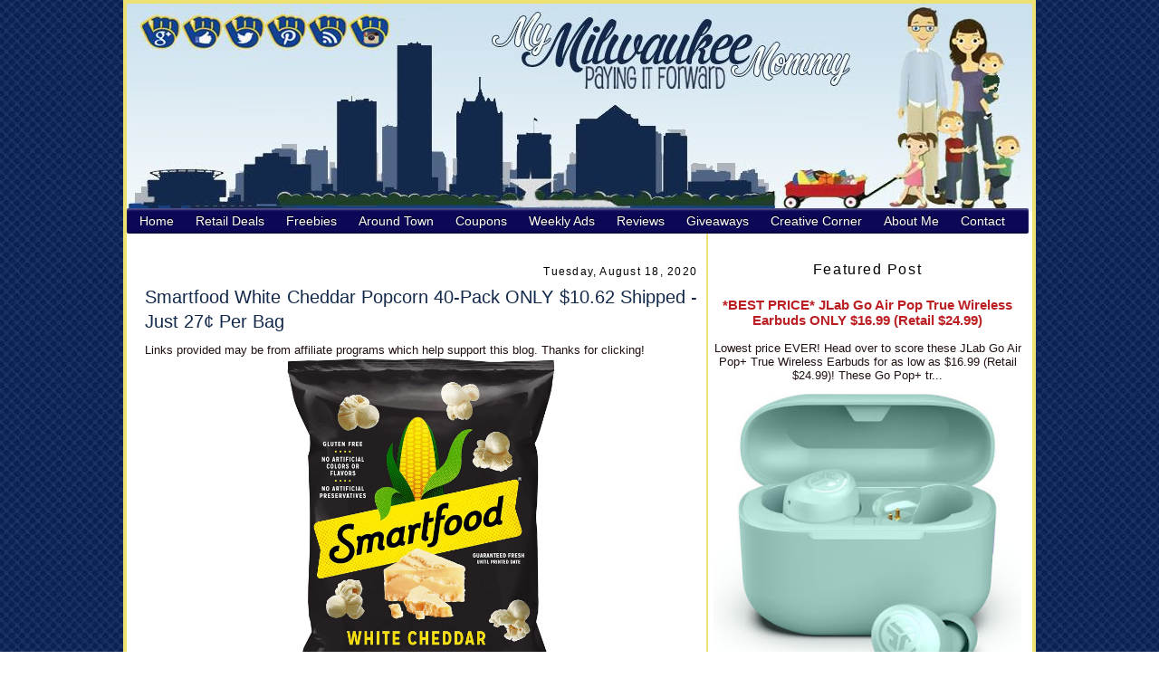

--- FILE ---
content_type: text/html; charset=UTF-8
request_url: https://www.mymilwaukeemommy.com/2020/08/smartfood-white-cheddar-popcorn-40-pack.html
body_size: 49687
content:
<!DOCTYPE html>
<html dir='ltr' xmlns='http://www.w3.org/1999/xhtml' xmlns:b='http://www.google.com/2005/gml/b' xmlns:data='http://www.google.com/2005/gml/data' xmlns:expr='http://www.google.com/2005/gml/expr'>
<head>
<link href='https://www.blogger.com/static/v1/widgets/2944754296-widget_css_bundle.css' rel='stylesheet' type='text/css'/>
<meta content='9GjVnJwdXUfUF7UUyd8Tk7Jax5ajsjU0Z3HLIm0bs_k' name='google-site-verification'/>
<script>*Google Tag Manager for Collective Bias*/ dataLayerCBias = [{ 'trackingID': 'UA-56236644-41', 'javaScriptVersion': 'analytics.js', 'homePageURL': 'http://mymilwaukeemommy.com' }];</script>
<meta content='text/html; charset=UTF-8' http-equiv='Content-Type'/>
<meta content='blogger' name='generator'/>
<link href='https://www.mymilwaukeemommy.com/favicon.ico' rel='icon' type='image/x-icon'/>
<link href='http://www.mymilwaukeemommy.com/2020/08/smartfood-white-cheddar-popcorn-40-pack.html' rel='canonical'/>
<link rel="alternate" type="application/atom+xml" title="My Milwaukee Mommy - Lifestyle Mom Blogger Local Family Activities and Saving Money in Milwaukee - Atom" href="https://www.mymilwaukeemommy.com/feeds/posts/default" />
<link rel="alternate" type="application/rss+xml" title="My Milwaukee Mommy - Lifestyle Mom Blogger Local Family Activities and Saving Money in Milwaukee - RSS" href="https://www.mymilwaukeemommy.com/feeds/posts/default?alt=rss" />
<link rel="service.post" type="application/atom+xml" title="My Milwaukee Mommy - Lifestyle Mom Blogger Local Family Activities and Saving Money in Milwaukee - Atom" href="https://www.blogger.com/feeds/8066512894323690057/posts/default" />

<link rel="alternate" type="application/atom+xml" title="My Milwaukee Mommy - Lifestyle Mom Blogger Local Family Activities and Saving Money in Milwaukee - Atom" href="https://www.mymilwaukeemommy.com/feeds/7723491219650005036/comments/default" />
<!--Can't find substitution for tag [blog.ieCssRetrofitLinks]-->
<link href='https://images-na.ssl-images-amazon.com/images/I/81LOYQEdW3L._SL1500_.jpg' rel='image_src'/>
<meta content='http://www.mymilwaukeemommy.com/2020/08/smartfood-white-cheddar-popcorn-40-pack.html' property='og:url'/>
<meta content='Smartfood White Cheddar Popcorn 40-Pack ONLY $10.62 Shipped - Just 27¢ Per Bag' property='og:title'/>
<meta content=' Head over to Amazon  where you can score this Smartfood White Cheddar Flavored Popcorn 40-Pack  for just $10.62 shipped when you opt to Sub...' property='og:description'/>
<meta content='https://lh3.googleusercontent.com/blogger_img_proxy/AEn0k_uqC6KOh2Zrd0BtGKPURhLKWcEW6mT1eIROqVpkTy7Ukp2g9n7sVLrY9ecuoddBXR9Liidf0IsZqbnoY9od4fn9c7ffOLWIqzM-yeyK61ctt488BenA4cBqHLoV_rrqUDOWL8nBHJdCv6hs520=w1200-h630-p-k-no-nu' property='og:image'/>
<title>My Milwaukee Mommy - Lifestyle Mom Blogger Local Family Activities and Saving Money in Milwaukee: Smartfood White Cheddar Popcorn 40-Pack ONLY $10.62 Shipped - Just 27&#162; Per Bag</title>
<style id='page-skin-1' type='text/css'><!--
/*
-----------------------------------------------
Blogger Template Style
Name:     My Milwaukee Mommy
Designer: Tonya Riggs (based off Douglas Bowman- Minima)
URL:      http://www.luckygirldesignstudio.com
Date:     October 2010
----------------------------------------------- */
#navbar-iframe{display: none !important;}
/* Variable definitions
====================
<Variable name="bgcolor" description="Page Background Color"
type="color" default="#fff">
<Variable name="textcolor" description="Text Color"
type="color" default="#333">
<Variable name="linkcolor" description="Link Color"
type="color" default="#58a">
<Variable name="pagetitlecolor" description="Blog Title Color"
type="color" default="#666">
<Variable name="descriptioncolor" description="Blog Description Color"
type="color" default="#999">
<Variable name="titlecolor" description="Post Title Color"
type="color" default="#c60">
<Variable name="bordercolor" description="Border Color"
type="color" default="#ccc">
<Variable name="sidebarcolor" description="Sidebar Title Color"
type="color" default="#999">
<Variable name="sidebartextcolor" description="Sidebar Text Color"
type="color" default="#666">
<Variable name="visitedlinkcolor" description="Visited Link Color"
type="color" default="#999">
<Variable name="bodyfont" description="Text Font"
type="font" default="normal normal 100% Georgia, Serif">
<Variable name="headerfont" description="Sidebar Title Font"
type="font"
default="normal normal 78% 'Trebuchet MS',Trebuchet,Arial,Verdana,Sans-serif">
<Variable name="pagetitlefont" description="Blog Title Font"
type="font"
default="normal normal 200% Georgia, Serif">
<Variable name="descriptionfont" description="Blog Description Font"
type="font"
default="normal normal 78% 'Trebuchet MS', Trebuchet, Arial, Verdana, Sans-serif">
<Variable name="postfooterfont" description="Post Footer Font"
type="font"
default="normal normal 100% Georgia, Serif">
<Variable name="startSide" description="Side where text starts in blog language"
type="automatic" default="left">
<Variable name="endSide" description="Side where text ends in blog language"
type="automatic" default="right">
*/
/* Use this with templates/template-twocol.html */
body {
background:#ffffff;
margin:0;
color:#211110;
font:x-small Georgia Serif;
font-size/* */:/**/small;
font-size: /**/small;
text-align: center;
background-attachment: fixed;
background-image: url(https://lh3.googleusercontent.com/blogger_img_proxy/AEn0k_vGmWe_6PRzsiayOyJxDO5nrCYA42Hes1FN57xIIwLBNE_2g6j0XkxzZ5NapvTkBfFe_4oEG_sywFvOlQz5_1AyOTrUtgLnjLD6YAreZxIXZbAPhPJ6IxUfggJzsdNw7RkJ8r0aVXpLQAFjs_rT5HEbN4Y=s0-d);
}
a:link {
color:#bb1f23;
text-decoration:none;
}
a:visited {
color:#bb1f23;
text-decoration:none;
}
a:hover {
color:#bb1f23;
text-decoration:underline;
}
a img {
border-width:0;
}
/* Header
-----------------------------------------------
*/
#header-wrapper {
width:1000px;
margin:0 auto 0px;
border:0px solid #2b231e;
background: url() no-repeat top center;
}
#header-inner {
background-position: center;
margin-left: auto;
margin-right: auto;
}
#header {
margin: 0px;
border: 0px solid #2b231e;
text-align: center;
color:#2b231e;
}
#header h1 {
margin:5px 5px 0;
padding:15px 20px .25em;
line-height:1.2em;
text-transform:uppercase;
letter-spacing:.2em;
font: normal normal 200% Arial, sans-serif;
display: none;
}
#header a {
color:#2b231e;
text-decoration:none;
}
#header a:hover {
color:#2b231e;
}
#header .description {
margin:0 5px 5px;
padding:0 20px 15px;
max-width:700px;
text-transform:uppercase;
letter-spacing:.2em;
line-height: 1.4em;
font: normal normal 78% Arial, sans-serif;
color: #2b231e;
display: none;
}
#header img {
margin-left: auto;
margin-right: auto;
}
/* Outer-Wrapper
----------------------------------------------- */
#outer-wrapper {
width: 1000px;
margin:0 auto;
padding-top: 0px;
text-align:justify;
font: normal normal 100% Trebuchet, Trebuchet MS, Arial, sans-serif;
background: #ffffff url() repeat-y;
border: 4px solid #ede172;
}
#main-wrapper {
width: 610px;
margin-left: 10px;
margin-top: 20px;
float: left;
border-right: 2px solid #ede172;
border-left: 0px solid #ede172;
border-bottom: 0px solid #ede172;
border-top: 0px solid #37142b;
padding-left: 10px;
padding-top: 30px;
background: #ffffff;
padding-right: 10px;
word-wrap: break-word; /* fix for long text breaking sidebar float in IE */
overflow: hidden;     /* fix for long non-text content breaking IE sidebar float */
}
#sidebar-wrapper {
width: 340px;
margin-right: 12px;
margin-left: px;
float: right;
padding-top: 40px;
word-wrap: break-word; /* fix for long text breaking sidebar float in IE */
overflow: hidden;      /* fix for long non-text content breaking IE sidebar float */
}
/* Headings
----------------------------------------------- */
h2 {
margin:0em 0 .75em;
font:normal normal 95% Arial, sans-serif;
line-height: 1.4em;
letter-spacing:.1em;
color:#597680;
}
/* Posts
-----------------------------------------------
*/
h2.date-header {
margin:0em 0 .5em;
text-align: right;
color: #000000;
}
.post {
margin:0 0 0;
border-bottom:0px dotted #2b231e;
padding-bottom:1.5em;
}
.post h3 {
margin: 0 0 0;
padding:0 0 0px;
font-size:150%;
font-weight:normal;
line-height:1.4em;
color:#13294b;
}
.post h3 a, .post h3 a:visited, .post h3 strong {
display:block;
text-decoration:none;
color:#13294b;
font-weight:normal;
}
.post h3 strong, .post h3 a:hover {
color:#13294b;
}
.post-body {
margin:0 0 .75em;
line-height:1.6em;
color: #000000;
}
.post-body blockquote {
line-height:1.3em;
}
.post-footer {
margin: 10px 0px 5px 0px;
padding: 10px 0px 10px 0px;
font-size: 100%;
font: 'Georgia';
}
.post-footer-line {
margin: 0px 0px 10px 0px;
padding: 0px 0px 0px 0px;
}
.post-footer-line-1{
background:url();
background-repeat: no-repeat;
margin: 0px 0px 0px 0px;
padding: 0px 0px 0px 0px;
font-family: Century Gothic, Verdana, sans-serif;
}
.post-footer-line-3{
border-bottom: 1px dashed #000000;
background-repeat: no-repeat;
background-position: center bottom;
margin: 0px;
height: 30px;
}
.comment-link {
margin-left:.6em;
}
.post img {
padding:2px;
border:0px solid #000000;
}
.post blockquote {
margin:1em 40px;
padding: 5px 5px 5px;
}
.post blockquote p {
margin:.75em 0;
}
/* Comments
----------------------------------------------- */
#comments h4 {
margin:1em 0;
font-weight: bold;
line-height: 1.4em;
text-transform:uppercase;
letter-spacing:.2em;
color: #597680;
}
#comments-block {
margin:1em 0 1.5em;
line-height:1.6em;
}
#comments-block .comment-author {
margin:.5em 0;
}
#comments-block .comment-body {
margin:.25em 0 0;
}
#comments-block .comment-footer {
margin:-.25em 0 2em;
line-height: 1.4em;
text-transform:uppercase;
letter-spacing:.1em;
}
#comments-block .comment-body p {
margin:0 0 .75em;
}
.deleted-comment {
font-style:italic;
color:gray;
}
#blog-pager-newer-link {
float: left;
}
#blog-pager-older-link {
float: right;
}
#blog-pager {
text-align: center;
}
.feed-links {
clear: both;
line-height: 2.5em;
}
/* Sidebar Content
----------------------------------------------- */
.sidebar {
color: #000000
line-height: 1.5em;
text-align: center;
}
.sidebar ul {
list-style:none;
margin:0 0 0;
padding:0 0 0;
}
.sidebar li {
margin:0;
padding-top:0;
padding-right:0;
padding-bottom: 0px;
padding-left:15px;
text-indent:-15px;
line-height:1.5em;
}
.sidebar .widget, .main .widget {
margin:5px 0px 10px 0px;
padding:0 0 0em;
}
}
.main .Blog {
border-bottom-width: 0px;
}
.sidebar h2 {
background: #;
padding: 5px 5px;
border-bottom: 0px solid #;
color: #000000;
font-size: 120%;
text-align: center;
font-weight: normal;
font: Arial, sans-serif;
}
/* Profile
----------------------------------------------- */
.profile-img {
float: left;
margin-top: 0;
margin-right: 5px;
margin-bottom: 5px;
margin-left: 0;
padding: 4px;
border: 0px solid #2b231e;
}
.profile-data {
margin:0;
text-transform:uppercase;
letter-spacing:.1em;
font: normal normal 78% Arial, sans-serif;
color: #597680;
font-weight: bold;
line-height: 1.6em;
}
.profile-datablock {
margin:.5em 0 .5em;
}
.profile-textblock {
margin: 0.5em 0;
line-height: 1.6em;
}
.profile-link {
font: normal normal 78% Arial, sans-serif;
text-transform: uppercase;
letter-spacing: .1em;
}
/* Footer
----------------------------------------------- */
#footer {
width:1000px;
clear:both;
margin:0px auto;
padding-top: 25px;
line-height: 1.6em;
text-transform:uppercase;
letter-spacing:.1em;
text-align: center;
background: url() no-repeat bottom center;
}
/* topnavigation
-----------------------------------------------*/
#topnavigation {
font: 12px normal normal 162% Arial;
position: absolute;
width:1000px;
margin: 0 0 0 0px;
padding: 0px 0px; /* duplicate the tab size */
text-align: center;
display: block;
top: 300px;
}
#topnavigation li {
margin: 0;
padding: 0px;
text-transform: none;
display: inline;
}
#topnavigation a {
background: #;
color: #ffffff;
margin: 0px;
padding: 0px 8px;
border-width: 0;
text-decoration: none;
font-weight: normal;
font-family:'Lucida Casual', 'Comic Sans MS';
font-size: 16px;
}
#topnavigation a:hover {
background: #;
color: #723e49;
text-decoration: none;
}
#topnavigation .current_page_item a {
color: #f9beaf;
background: #;
text-decoration: none;
}
@import url(https://lh3.googleusercontent.com/blogger_img_proxy/AEn0k_ve4w5lvRj7v9HbdmhvVSqkstJJDZznAdWNc7rmnkLnk4ci7CaUXz58r1rFfkFtqQxiR7POko8aj_BnzJfaKR1Iu0lOAeQB7gd_nd4pyOFxoUiOuGzfkcYR8Rg=s0-d);
@charset 'UTF-8';
/* Base Styles */
#cssmenu > ul,
#cssmenu > ul li,
#cssmenu > ul ul {
list-style: none;
margin: 0;
padding: 0;
}
#cssmenu > ul {
position: relative;
z-index: 2000;
float: left;
text-align: center;
}
#cssmenu > ul li {
float: left;
min-height: 1px;
line-height: 1.3em;
vertical-align: middle;
padding: 2px;
postition: relative;
}
#cssmenu > ul li.hover,
#cssmenu > ul li:hover {
z-index: 599;
cursor: default;
}
#cssmenu > ul ul {
visibility: hidden;
position: absolute;
top: 100%;
left: 0;
z-index: 2000;
}
#cssmenu > ul ul li {
float: none;
}
#cssmenu > ul li:hover > ul {
visibility: visible;
}
/* Align last drop down RTL */
/* Theme Styles */
#cssmenu > ul a:link {
text-decoration: none;
}
#cssmenu > ul a:active {
color: #713D49;
}
#cssmenu li {
padding: 0;
color: #000;
}
#cssmenu {
font-family: 'Lato', sans-serif;
width: 996px;
position: absolute;
top: 230px;
-webkit-border-radius: 3px;
-moz-border-radius: 3px;
-ms-border-radius: 3px;
-o-border-radius: 3px;
border-radius: 2px;
background: #0c0757;
font-size: 14px;
-moz-box-shadow: inset 0 2px 2px rgba(255, 255, 255, 0.3);
-webkit-box-shadow: inset 0 2px 2px rgba(255, 255, 255, 0.3);
box-shadow: inset 0 2px 2px rgba(255, 255, 255, 0.3);
}
#cssmenu > ul {
padding: 0 2px;
-moz-box-shadow: inset 0 -2px 2px rgba(0, 0, 0, 0.3);
-webkit-box-shadow: inset 0 -2px 2px rgba(0, 0, 0, 0.3);
box-shadow: inset 0 -2px 2px rgba(0, 0, 0, 0.3);
-webkit-border-radius: 3px;
-moz-border-radius: 3px;
-ms-border-radius: 3px;
-o-border-radius: 3px;
border-radius: 3px;
display: block;
float: none;
zoom: 1;
}
#cssmenu > ul:before {
content: '';
display: block;
}
#cssmenu > ul:after {
content: '';
display: table;
clear: both;
}
#cssmenu > ul >li {
padding: 2px 2px;
}
#cssmenu > ul > li > a,
#cssmenu > ul > li > a:link,
#cssmenu > ul > li > a:visited {
text-shadow: 0 -1px 1px #000000;
color: #fff;
padding: 3px 10px;
display: block;
-webkit-border-radius: 3px;
-moz-border-radius: 3px;
-ms-border-radius: 3px;
-o-border-radius: 3px;
border-radius: 3px;
}
#cssmenu > ul > li > a:hover,
#cssmenu > ul > li:hover > a {
background-color: #713D49;
}
#cssmenu li li a {
color: #263d4f;
font-size: 14px;
}
#cssmenu li li a:hover {
color: #74181b;
border-color: #f6f77e;
}
#cssmenu ul ul {
margin: 0 8px;
padding: 0 5px;
float: none;
background: #d5d4d4;
border: 2px solid #413a22;
border-top: none;
right: 0;
left: 0;
-webkit-border-radius: 0 0 3px 3px;
-moz-border-radius: 0 0 3px 3px;
-ms-border-radius: 0 0 3px 3px;
-o-border-radius: 0 0 3px 3px;
border-radius: 0 0 3px 3px;
-moz-box-shadow: 0 2px 3px rgba(0, 0, 0, 0.2);
-webkit-box-shadow: 0 2px 3px rgba(0, 0, 0, 0.2);
box-shadow: 0 2px 3px rgba(0, 0, 0, 0.2);
}
#cssmenu ul > li > ul > li {
margin: 0 4px 0 0;
position: relative;
padding: 0;
float: left;
}
#cssmenu ul > li > ul > li > a {
padding: 10px 16px 10px 10px;
display: block;
}
#cssmenu ul > li > ul > li.has-sub > a:before {
content: '';
position: absolute;
top: 18px;
right: 6px;
border: 5px solid transparent;
border-top: 5px solid #263d4f
}
#cssmenu ul > li > ul > li.has-sub > a:hover:before {
border-top: 5px solid #263d4f;
}
#cssmenu ul ul ul {
width: 200px;
top: 100%;
border: 2px solid #0c0c0d;
background: #eff9f7;
}
#cssmenu ul ul ul li {
float: none;
}

--></style>
<link href='http://www.1pixelhost.com/images/ery9xa3bqhqlc9mxoezx.ico' rel='shortcut icon'/>
<script>
  (function(i,s,o,g,r,a,m){i['GoogleAnalyticsObject']=r;i[r]=i[r]||function(){
  (i[r].q=i[r].q||[]).push(arguments)},i[r].l=1*new Date();a=s.createElement(o),
  m=s.getElementsByTagName(o)[0];a.async=1;a.src=g;m.parentNode.insertBefore(a,m)
  })(window,document,'script','//www.google-analytics.com/analytics.js','ga');

  ga('create', 'UA-53883803-1', 'auto');
  ga('send', 'pageview');

</script>
<link href='https://www.blogger.com/dyn-css/authorization.css?targetBlogID=8066512894323690057&amp;zx=f24ae49b-052e-4c81-ab6c-0991eb19fe11' media='none' onload='if(media!=&#39;all&#39;)media=&#39;all&#39;' rel='stylesheet'/><noscript><link href='https://www.blogger.com/dyn-css/authorization.css?targetBlogID=8066512894323690057&amp;zx=f24ae49b-052e-4c81-ab6c-0991eb19fe11' rel='stylesheet'/></noscript>
<meta name='google-adsense-platform-account' content='ca-host-pub-1556223355139109'/>
<meta name='google-adsense-platform-domain' content='blogspot.com'/>

<script async src="https://pagead2.googlesyndication.com/pagead/js/adsbygoogle.js?client=ca-pub-1980350378818493&host=ca-host-pub-1556223355139109" crossorigin="anonymous"></script>

<!-- data-ad-client=ca-pub-1980350378818493 -->

</head>
<body>
<div class='navbar section' id='navbar'><div class='widget Navbar' data-version='1' id='Navbar1'><script type="text/javascript">
    function setAttributeOnload(object, attribute, val) {
      if(window.addEventListener) {
        window.addEventListener('load',
          function(){ object[attribute] = val; }, false);
      } else {
        window.attachEvent('onload', function(){ object[attribute] = val; });
      }
    }
  </script>
<div id="navbar-iframe-container"></div>
<script type="text/javascript" src="https://apis.google.com/js/platform.js"></script>
<script type="text/javascript">
      gapi.load("gapi.iframes:gapi.iframes.style.bubble", function() {
        if (gapi.iframes && gapi.iframes.getContext) {
          gapi.iframes.getContext().openChild({
              url: 'https://www.blogger.com/navbar/8066512894323690057?po\x3d7723491219650005036\x26origin\x3dhttps://www.mymilwaukeemommy.com',
              where: document.getElementById("navbar-iframe-container"),
              id: "navbar-iframe"
          });
        }
      });
    </script><script type="text/javascript">
(function() {
var script = document.createElement('script');
script.type = 'text/javascript';
script.src = '//pagead2.googlesyndication.com/pagead/js/google_top_exp.js';
var head = document.getElementsByTagName('head')[0];
if (head) {
head.appendChild(script);
}})();
</script>
</div></div>
<body>
<!-- Static page styling Start-->
<!-- Static page styling End -->
</body>
<div id='outer-wrapper'><div id='wrap2'>
<!-- skip links for text browsers -->
<span id='skiplinks' style='display:none;'>
<a href='#main'>skip to main </a> |
      <a href='#sidebar'>skip to sidebar</a>
</span>
<div id='header-wrapper'>
<div class='header no-items section' id='header'></div>
</div>
<div id='content-wrapper'>
<div id='cssmenu'>
<ul>
<li>
<a href='http://www.mymilwaukeemommy.com'>
<span>
                    Home
                  </span>
</a>
</li>
<li class='has-sub'>
<a href='http://www.mymilwaukeemommy.com/search/label/retail%20deals'>
<span>
                    Retail Deals
                  </span>
</a>
<ul>
<li>
<a href='http://www.mymilwaukeemommy.com/search/label/daily%20deals'>
<span>
                        Daily Deals
                      </span>
</a>
</li>
<li>
<a href='http://www.mymilwaukeemommy.com/search/label/amazon'>
<span>
                        Amazon
                      </span>
</a></li>
<li>
<a href='http://www.mymilwaukeemommy.com/search/label/restaurant%20deals'>
<span>
                        Restaurant Deals
                      </span>
</a>
</li>
</ul>
</li>
<li class='has-sub'>
<a href='http://www.mymilwaukeemommy.com/search/label/freebies'>
<span>
                    Freebies
                  </span>
</a>
<ul>
<li>
<a href='http://www.mymilwaukeemommy.com/search/label/birthdays'>
<span>
                        Birthdays
                      </span>
</a>
</li></ul>
<li class='has-sub'>
<a href='http://www.mymilwaukeemommy.com/search/label/around%20town'>
<span>
                    Around Town
                  </span>
</a>
<ul>
<li>
<a href='http://www.mymilwaukeemommy.com/search/label/family%20fun'>
<span>
                        Family Fun
                      </span>
</a>
</li>
<li>
<a href='http://www.mymilwaukeemommy.com/search/label/groupon'>
<span>
                            Groupon
                          </span>
</a>
</li></ul></li>
<li class='has-sub'>
<a href='http://www.mymilwaukeemommy.com/search/label/coupons'>
<span>
                        Coupons
                      </span>
</a>
<ul>
<li>
<a href='http://www.mymilwaukeemommy.com/search/label/coupon%20deals'>
<span>
                            Coupon Deals
                          </span>
</a>
</li>
<li>
<a href='http://www.mymilwaukeemommy.com/search/label/PNS'>
<span>
                            Pick n Save
                          </span>
</a>
</li>
<li>
<a href='http://www.mymilwaukeemommy.com/search/label/Meijer'>
<span>
                            Meijer
                          </span>
</a>
</li>
<li>
<a href='http://www.mymilwaukeemommy.com/search/label/Walgreens'>
<span>
                            Walgreens
                          </span>
</a>
</li>
<li>
<a href='http://www.mymilwaukeemommy.com/search/label/Target'>
<span>
                            Target
                          </span>
</a>
</li>
<li>
<a href='http://www.mymilwaukeemommy.com/search/label/cvs'>
<span>
                            CVS
                          </span>
</a>
</li>
</ul>
</li>
<li>
<a href='http://www.mymilwaukeemommy.com/search/label/weekly%20ads'>
<span>
                        Weekly Ads
                      </span>
</a>
</li>
<li class='has-sub'>
<a href='http://www.mymilwaukeemommy.com/search/label/review'>
<span>
                    Reviews
                  </span>
</a>
<ul>
<li>
<a href='http://www.mymilwaukeemommy.com/search/label/travel'>
<span>
                        Travel
                      </span>
</a>
</li></ul>
<li><a href='http://www.mymilwaukeemommy.com/search/label/giveaway'>
<span>
                            Giveaways
                          </span>
</a></li>
<li class='has-sub'><a href='http://www.mymilwaukeemommy.com/search/label/creative%20corner'>
<span>
                            Creative Corner
                          </span>
</a>
<ul><li><a href='http://www.mymilwaukeemommy.com/search/label/recipe'>
<span>
                            Recipes 
                          </span>
</a></li>
<li><a href='http://www.mymilwaukeemommy.com/search/label/crafts%20with%20kids'>
<span>
                           Crafts with Kids
                          </span>
</a></li></ul></li>
<li>
<a href='http://www.mymilwaukeemommy.com/search/label/about%20me'>
<span>
                   About Me</span>
</a></li>
<li>
<a href='http://www.mymilwaukeemommy.com/search/label/contact'>
<span>
                    Contact
                  </span>
</a></li>
</li></li></ul></div>
<div id='content-wrapper'>
<div id='crosscol-wrapper' style='text-align:center'>
<div class='crosscol section' id='crosscol'><div class='widget HTML' data-version='1' id='HTML21'>
<div class='widget-content'>
<img id="Image-Maps-Com-image-maps-2014-10-03-131003" src="https://lh3.googleusercontent.com/blogger_img_proxy/AEn0k_t6ZXtpcAi55qzFCOo4i72UYjXeUwVPHKYxaicVb_HUwbu1LWOsxttXZx3s3JldepA9CZ23FcBLCdVoe2ffP83Fe_vUj924Yhu_IUPhyPCFlHB_Bt2re01CyMR8eXgs8waCOUEE8avUyM4BZLbvBy7Q-KduafeTEz8uPiZIwhNbZw=s0-d" border="0" width="1000" height="230" orgwidth="1000" orgheight="230" usemap="#image-maps-2014-10-03-131003" alt="">
<map name="image-maps-2014-10-03-131003" id="ImageMapsCom-image-maps-2014-10-03-131003">
<area shape="rect" coords="998,228,1000,230" alt="Image Map" style="outline:none;" title="Image Map" href="http://www.image-maps.com/index.php?aff=mapped_users_0" />
<area  alt="" title="Google+" href="https://plus.google.com/u/0/103931727666354920624/posts" shape="poly" coords="37,19,31,20,26,23,23,28,22,34,23,40,26,45,31,48,37,49,43,48,48,45,51,40,52,34,51,28,48,23,43,20" style="outline:none;" target="_blank"     />
<area  alt="" title="" href="https://www.facebook.com/MyMilwaukeeMommy" shape="poly" coords="84,17,77,18,72,22,68,27,67,34,68,41,72,46,77,50,84,51,91,50,96,46,100,41,101,34,100,27,96,22,91,18" style="outline:none;" target="_blank"     />
<area  alt="" title="" href="http://twitter.com/mymkemommy" shape="poly" coords="130,17,124,18,119,21,116,26,115,32,116,38,119,43,124,46,130,47,136,46,141,43,144,38,145,32,144,26,141,21,136,18" style="outline:none;" target="_blank"     />
<area  alt="" title="" href="http://www.pinterest.com/mymkemommy/" shape="poly" coords="177,16,171,17,166,20,163,25,162,31,163,37,166,42,171,45,177,46,183,45,188,42,191,37,192,31,191,25,188,20,183,17" style="outline:none;" target="_blank"     />
<area  alt="" title="" href="http://feeds.feedburner.com/MyMilwaukeeMommy" shape="poly" coords="223,16,217,17,212,21,208,26,207,32,208,38,212,43,217,47,223,48,229,47,234,43,238,38,239,32,238,26,234,21,229,17" style="outline:none;" target="_blank"     />
<area  alt="" title="" href="http://instagram.com/mymkemommy?ref=badge" shape="poly" coords="268,18,263,19,258,22,255,27,254,32,255,37,258,42,263,45,268,46,273,45,278,42,281,37,282,32,281,27,278,22,273,19" style="outline:none;" target="_blank"     />
</map>
</div>
<div class='clear'></div>
</div>
</div>
</div>
<div id='main-wrapper'>
<div class='main section' id='main'><div class='widget Blog' data-version='1' id='Blog1'>
<div class='blog-posts hfeed'>

          <div class="date-outer">
        
<h2 class='date-header'><span>Tuesday, August 18, 2020</span></h2>

          <div class="date-posts">
        
<div class='post-outer'>
<div class='post hentry'>
<a name='7723491219650005036'></a>
<h3 class='post-title entry-title'>
<a href='https://www.mymilwaukeemommy.com/2020/08/smartfood-white-cheddar-popcorn-40-pack.html'>Smartfood White Cheddar Popcorn 40-Pack ONLY $10.62 Shipped - Just 27&#162; Per Bag</a>
</h3>
<div class='post-header'>
<div class='post-header-line-1' style='margin:10px;color:rgb(128,128,128);font-family:&#39;Times New Roman&#39;;font-size:small;'></div>
Links provided may be from affiliate programs which help support this blog. Thanks for clicking!
    </div>
<div class='post-body entry-content'>
<div style="text-align: center;"><img height="393" src="https://images-na.ssl-images-amazon.com/images/I/81LOYQEdW3L._SL1500_.jpg" width="393" /></div><div><br /></div> Head over to <a href="https://amzn.to/2EdLSku" rel="nofollow" target="_blank">Amazon</a> where you can score this <a href="https://amzn.to/2EdLSku" rel="nofollow" target="_blank">Smartfood White Cheddar Flavored Popcorn 40-Pack</a> for just $10.62 shipped when you opt to Subscribe &amp; Save. That&#8217;s just 27&#162; per bag shipped directly to your door.<br /><br /><a href="https://amzn.to/2EdLSku" rel="nofollow" target="_blank">Smartfood Popcorn</a>&nbsp;is made with real cheese and contains no artificial preservatives, colors, or flavors. Each bag is only 100 calories and makes a great snack that would be perfect to toss in lunches or as on-the-go snacks!<br /><br />Check out this deal:<br /><br /><a href="https://amzn.to/2EdLSku" rel="nofollow" target="_blank">Smartfood White Cheddar Flavored Popcorn 40-Pack</a> $11.18<br />Opt to Subscribe &amp; Save (5-15% off + free shipping)<br />Final cost $10.62 shipped (5% off) or $9.50 shipped (15% off)
<div style='clear: both;'></div>
</div>
<div class='post-footer'>
<div class='post-footer-line post-footer-line-1'>Want to keep up with ways to save money? Follow along with all of the Coupons, Freebies and Deals by following along on<a href='http://www.facebook.com/pages/Milwaukee-WI/My-Milwaukee-Mommy/137571546246'> Facebook!</a><p>Links provided may be from affiliate programs which help support this blog. Thanks for clicking! To see our full disclosure <a href='http://www.mymilwaukeemommy.com/2013/01/disclosure-policy.html'>go here</a>. </p><p>
<img src="https://lh3.googleusercontent.com/blogger_img_proxy/AEn0k_sRWoAPr-fmWWFFKeAPFoZcsACHphvY2hntp4LPYiYCbywhbLiwidR3LR8dMh7GuA7tJNmpJ5rfYM1NbatbmOlTK8vkGiE1YMfLXGH-CXr6wgSzh9qQqFN0IO_lttMcwCs3KnglaiGI3u4OIzO6RQAl8UFDeOrVEu0w1dHaTVZ7vxbcnK3XeCq4RA=s0-d" style="border: none; background: transparent;"></p><br/>
<span class='post-author vcard'>
</span>
<span class='post-timestamp'>
at
<a class='timestamp-link' href='https://www.mymilwaukeemommy.com/2020/08/smartfood-white-cheddar-popcorn-40-pack.html' rel='bookmark' title='permanent link'><abbr class='published' title='2020-08-18T09:26:00-05:00'>9:26&#8239;AM</abbr></a>
</span>
<span class='post-comment-link'>
</span>
<span class='post-icons'>
<span class='item-control blog-admin pid-870188183'>
<a href='https://www.blogger.com/post-edit.g?blogID=8066512894323690057&postID=7723491219650005036&from=pencil' title='Edit Post'>
<img alt='' class='icon-action' height='18' src='https://resources.blogblog.com/img/icon18_edit_allbkg.gif' width='18'/>
</a>
</span>
</span>
<div class='post-share-buttons'>
<a class='goog-inline-block share-button sb-email' href='https://www.blogger.com/share-post.g?blogID=8066512894323690057&postID=7723491219650005036&target=email' target='_blank' title='Email This'><span class='share-button-link-text'>Email This</span></a><a class='goog-inline-block share-button sb-blog' href='https://www.blogger.com/share-post.g?blogID=8066512894323690057&postID=7723491219650005036&target=blog' onclick='window.open(this.href, "_blank", "height=270,width=475"); return false;' target='_blank' title='BlogThis!'><span class='share-button-link-text'>BlogThis!</span></a><a class='goog-inline-block share-button sb-twitter' href='https://www.blogger.com/share-post.g?blogID=8066512894323690057&postID=7723491219650005036&target=twitter' target='_blank' title='Share to X'><span class='share-button-link-text'>Share to X</span></a><a class='goog-inline-block share-button sb-facebook' href='https://www.blogger.com/share-post.g?blogID=8066512894323690057&postID=7723491219650005036&target=facebook' onclick='window.open(this.href, "_blank", "height=430,width=640"); return false;' target='_blank' title='Share to Facebook'><span class='share-button-link-text'>Share to Facebook</span></a><a class='goog-inline-block share-button sb-pinterest' href='https://www.blogger.com/share-post.g?blogID=8066512894323690057&postID=7723491219650005036&target=pinterest' target='_blank' title='Share to Pinterest'><span class='share-button-link-text'>Share to Pinterest</span></a>
</div></div>
<div class='post-footer-line post-footer-line-2'><span class='post-labels'>
Labels:
<a href='https://www.mymilwaukeemommy.com/search/label/amazon' rel='tag'>amazon</a>,
<a href='https://www.mymilwaukeemommy.com/search/label/retail%20deals' rel='tag'>retail deals</a>
</span>
</div>
<div class='post-footer-line post-footer-line-3'></div>
</div>
</div>
<div class='comments' id='comments'>
<a name='comments'></a>
<h4>No comments:</h4>
<div id='Blog1_comments-block-wrapper'>
<dl class='' id='comments-block'>
</dl>
</div>
<p class='comment-footer'>
<a href='https://www.blogger.com/comment/fullpage/post/8066512894323690057/7723491219650005036' onclick='javascript:window.open(this.href, "bloggerPopup", "toolbar=0,location=0,statusbar=1,menubar=0,scrollbars=yes,width=640,height=500"); return false;'>Post a Comment</a>
</p>
</div>
</div>

        </div></div>
      
</div>
<div class='blog-pager' id='blog-pager'>
<span id='blog-pager-newer-link'>
<a class='blog-pager-newer-link' href='https://www.mymilwaukeemommy.com/2020/08/new-balance-kids-519-shoes-only-2199.html' id='Blog1_blog-pager-newer-link' title='Newer Post'>Newer Post</a>
</span>
<span id='blog-pager-older-link'>
<a class='blog-pager-older-link' href='https://www.mymilwaukeemommy.com/2020/08/popular-oprahs-favorite-warmies_18.html' id='Blog1_blog-pager-older-link' title='Older Post'>Older Post</a>
</span>
<a class='home-link' href='https://www.mymilwaukeemommy.com/'>Home</a>
</div>
<div class='clear'></div>
<div class='post-feeds'>
<div class='feed-links'>
Subscribe to:
<a class='feed-link' href='https://www.mymilwaukeemommy.com/feeds/7723491219650005036/comments/default' target='_blank' type='application/atom+xml'>Post Comments (Atom)</a>
</div>
</div>
</div></div>
</div>
<div id='sidebar-wrapper'>
<div class='sidebar section' id='sidebar'><div class='widget FeaturedPost' data-version='1' id='FeaturedPost1'>
<h2 class='title'>Featured Post</h2>
<div class='post-summary'>
<h3><a href='https://www.mymilwaukeemommy.com/2026/02/best-price-jlab-go-air-pop-true.html'>*BEST PRICE* JLab Go Air Pop True Wireless Earbuds ONLY $16.99 (Retail $24.99)</a></h3>
<p>
 Lowest price EVER!  Head over to score these JLab Go Air Pop+ True Wireless Earbuds  for as low as $16.99 (Retail $24.99)! These Go Pop+ tr...
</p>
<img class='image' src='https://blogger.googleusercontent.com/img/b/R29vZ2xl/AVvXsEiWF6fMZUaCd0cHaaCgu6bxootfepbP93tYBuGEzSVlsvPsBo1Wh9i52N5-qCTheAyHsIFPQl2BUfAnoRAj6DCCJxvttMHQyl4FXEP3zT5krrfV0c8WW4IwpuobUY-I5GTJizTwJHRA_z_6nEqF63pJIbeDul9Fti5jwNejjvp7RlmdVWMdTvrpxQsPdXs/s320/jlab.jpg'/>
</div>
<style type='text/css'>
    .image {
      width: 100%;
    }
  </style>
<div class='clear'></div>
</div><div class='widget HTML' data-version='1' id='HTML26'>
<div class='widget-content'>
<img src="https://lh3.googleusercontent.com/blogger_img_proxy/AEn0k_sVh2xzkV5I54Z7xwlhTaKt4vdF_Q3BM-cCutX3_L7Zhy3VIiOy2pmjPngCBqIQ3QMmsuytjROmyHSq-4NcBy5efQBsegDzG0zczRWtXjh25xrwRcIDtt63AugQ4MAQY-fiTDzzkdpjZzmChj9zgVdsm7ExGqQQCMIpIcZ7fybuM2KjkgA=s0-d">
</div>
<div class='clear'></div>
</div><div class='widget HTML' data-version='1' id='HTML22'>
<div class='widget-content'>
<img src="https://lh3.googleusercontent.com/blogger_img_proxy/AEn0k_s5OT5mJQuFrxFRQbPkhTlGnGOSlvNv0jiYZE3zJ2KymU8EHoprW_z9zxp-1aylgbMpvg0U3RlECms96sGaW0WAkqUsTMXPELXz9ndWG_4x94YdXh3D8YDSslTxZtMPzoxbox4Qp194kFPtfveadHsVHGpOk_FKykZCH422hTqowu9wpSYo=s0-d">
<form action="http://feedburner.google.com/fb/a/mailverify" style="border:1px solid #ccc;padding:3px;text-align:center;" target="popupwindow" method="post" onsubmit="window.open('http://feedburner.google.com/fb/a/mailverify?uri=MyMilwaukeeMommy', 'popupwindow', 'scrollbars=yes,width=550,height=520');return true"><p>Enter your email address:</p><p><input style="width:140px" name="email" type="text" /></p><input value="MyMilwaukeeMommy" name="uri" type="hidden" /><input value="en_US" name="loc" type="hidden" /><input value="Subscribe" type="submit" /><p>Delivered by <a href="http://feedburner.google.com" target="_blank">FeedBurner</a></p></form><br /><p><a href="http://feeds.feedburner.com/MyMilwaukeeMommy" rel="alternate" type="application/rss+xml"><img alt="" style="vertical-align:middle;border:0" src="https://lh3.googleusercontent.com/blogger_img_proxy/AEn0k_tJken_3oCqHex9YPicWXYz0R0AzSq8ptStxc0dK-Lhnopcd-n9YpMQM-iT_D9klUZ7TlU7CDBZpu0hweZWKIcueXX703quNJAFA0Db2iADKbPvgRWL65r4oQOimGs=s0-d"></a>&nbsp;<a href="http://feeds.feedburner.com/MyMilwaukeeMommy" rel="alternate" type="application/rss+xml">Subscribe in a reader</a></p>
</div>
<div class='clear'></div>
</div><div class='widget HTML' data-version='1' id='HTML27'>
<div class='widget-content'>
<img src="https://lh3.googleusercontent.com/blogger_img_proxy/AEn0k_sIeYHeJC1DY-kHRRw-CHcbbbdTO83vWsxVnKwGV9rBDxEGfRr1v75x1L72vhlxDMzJuLEqhn3FIVUG_wTVsNM_8_-Bdo5h0vBnj9DGKz9fuwbaMYf-yx4f1nnaKjLDWMQTH8m39W_rWWRMV-Gv3Aezpzop_nYx_EEwBx-SUE2NCAZMnA=s0-d">
</div>
<div class='clear'></div>
</div><div class='widget HTML' data-version='1' id='HTML14'>
<div class='widget-content'>
<a href="http://www.usfamilyguide.com/">
<img src="https://lh3.googleusercontent.com/blogger_img_proxy/AEn0k_t_jOfUUVleGn-WfNjAGvDJV6s-F7VXHINW4QeJmmVpbbjoreMDGYHdQebw62hca6aWeQkQVq4fxrR0VPdRMFjVtiOyygTQ5p-fPvrXGOMeFC5xW9zDGGTwjAGU=s0-d" width="125" height="175" alt="USFamilyGuide.com">
</a>
</div>
<div class='clear'></div>
</div><div class='widget Text' data-version='1' id='Text4'>
<div class='widget-content'>
<ul></ul><div><a href="http://www.mymilwaukeemommy.com/2011/10/reminder-on-coupon-abbreviations.html">Coupon Abbreviations</a></div>
</div>
<div class='clear'></div>
</div><div class='widget Text' data-version='1' id='Text3'>
<h2 class='title'>Coupon Policies</h2>
<div class='widget-content'>
<a href="http://www.dollargeneral.com/OurStores/Pages/CouponPolicy.aspx">Dollar General</a><br/><br/><a href="http://www.mymilwaukeemommy.com/2009/11/target-coupon-policy-updated.html">Target Stores</a><br/><br/><a href="http://walmartstores.com/7655.aspx">Wal-Mart Stores</a><br/>
</div>
<div class='clear'></div>
</div><div class='widget Image' data-version='1' id='Image3'>
<h2>As Seen On...</h2>
<div class='widget-content'>
<a href='http://beta.realmilwaukeenow.com/?s=my+milwaukee+mommy'>
<img alt='As Seen On...' height='180' id='Image3_img' src='https://blogger.googleusercontent.com/img/b/R29vZ2xl/AVvXsEhH7y53biKASrtM5_QTkOTNv6nbWCAiawVmBBXd-8W3VQ0aCYmyPSaCWzqkMxRVJC1I3O6VOQ5vqVKNmlG1HY38RvuSqUQgNtoTEKBCb9uz2jXidPtB56CKWBzS3mn6LVEmLQRu3bGXd5Q/s320/real+milwaukee.jpg' width='180'/>
</a>
<br/>
</div>
<div class='clear'></div>
</div><div class='widget Image' data-version='1' id='Image4'>
<div class='widget-content'>
<a href='http://www.fox6now.com/news/contact6/witi-20110801-my-milwaukee-mommy,0,5900824.story'>
<img alt='' height='105' id='Image4_img' src='https://blogger.googleusercontent.com/img/b/R29vZ2xl/AVvXsEiLcXXwaAhdhxhDlFGHjWB9gyR5MKC8g_yfizaUYYROBKrwlk7jnVme5OAIMGWRTgPT8e1Xo_19Wr9TYrsTAzjYbpVyf3oWv1YrlKuO5QX1oqPdDcufCsMyS254WxsCxfvLP6uTcxdChIU/s320/contact+6.jpg' width='187'/>
</a>
<br/>
</div>
<div class='clear'></div>
</div><div class='widget HTML' data-version='1' id='HTML28'>
<div class='widget-content'>
<img src="https://lh3.googleusercontent.com/blogger_img_proxy/AEn0k_uGUd7JenqFwI6uB0Z-t40IFoVFWYcglTPwGNfGHwYtAhvjiwEyDSqHluAN-vdbtPF5Hq7zC2FS9gOmmUAdQbnNp88hzS4TPAN7ci9sXYjXlzGRsSenbcZFcxRyXb-1Gb8lPZcwWcj0huyeoz2D_7FLQdOISDNIJAuEYB1PuzD_ialY5cFLsA=s0-d">
</div>
<div class='clear'></div>
</div><div class='widget Text' data-version='1' id='Text1'>
<div class='widget-content'>
<a href="http://www.mymilwaukeemommy.com/search/label/cvs">CVS</a><br /><a href="http://www.mymilwaukeemommy.com/search/label/Dollar%20General"><br />Dollar General</a><br /><br /><a href="http://www.mymilwaukeemommy.com/search/label/Meijer">Meijer</a><br /><br /><a href="http://www.mymilwaukeemommy.com/search/label/PNS">Pick 'n Save</a><br /><br /><a href="http://www.mymilwaukeemommy.com/search/label/Piggly%20Wiggly">Piggly Wiggly</a><br /><a href="http://www.mymilwaukeemommy.com/search/label/Sendik%27s"><br />Sendik's Food Markets</a><br /><br /><a href="http://www.mymilwaukeemommy.com/search/label/sentry">Sentry</a><br /><br /><a href="http://www.mymilwaukeemommy.com/search/label/Target">Target</a><br /><a href="http://www.mymilwaukeemommy.com/2009/09/walgreens-september-20th-26th.html"><br /></a><a href="http://www.mymilwaukeemommy.com/search/label/Walgreens">Walgreens</a><br /><br /><a href="http://www.mymilwaukeemommy.com/search/label/Walmart">Walmart</a><br /><br /><a href="http://www.mymilwaukeemommy.com/search/label/Woodman%27s">Woodman's Markets</a><br />
</div>
<div class='clear'></div>
</div><div class='widget Text' data-version='1' id='Text2'>
<div class='widget-content'>
<a href="http://www.mymilwaukeemommy.com/2009/09/coupons-101.html">Coupons 101</a><br/><br/><a href="http://www.mymilwaukeemommy.com/2009/09/cvs-101.html">CVS 101</a><br/><a href="http://www.mymilwaukeemommy.com/2009/09/walgreens-101.html"><br/>Walgreens 101</a><br/>
</div>
<div class='clear'></div>
</div><div class='widget HTML' data-version='1' id='HTML16'>
<div class='widget-content'>
<a href="http://www.anrdoezrs.net/click-3659585-10710423">
<img src="https://lh3.googleusercontent.com/blogger_img_proxy/AEn0k_sbnMwoBuWw_sE51XgCpIojHShvsd8Q6tNxbmLzR1Ka75D_IFd59NxzJ_vBl_G8ZqVNs1RocMfJ7ZZRXQaRArG-8zD96_R7W33xCxncbo0hGg=s0-d" width="125" height="125" alt="Restaurant.com Weekly Promo Offer 125 X 125" border="0"></a>

<a href="http://partners.mysavings.com/z/8392/CD1948/"><img src="https://lh3.googleusercontent.com/blogger_img_proxy/AEn0k_uPKfCq4tHLD7btsyCsBnT4spj2Q57vx2arkpAZB5ThYQLKD6fSrBnXJG8Phc1_FOAFPfJAgfLVYkf9Oee1NPbJ9wjhle7QqBForETLsQ=s0-d" alt="Quiznos" border="0"></a>
</div>
<div class='clear'></div>
</div><div class='widget HTML' data-version='1' id='HTML29'>
<div class='widget-content'>
<br /><a href="https://click.linksynergy.com/deeplink?id=7j0z/yVDAzQ&mid=42502&u1=milwaukee&murl=http%3A%2F%2Fwww.groupon.com" target="_top"><br /><img alt="" border="0" height="125" src="https://lh3.googleusercontent.com/blogger_img_proxy/AEn0k_u4XTRLnGJ68myLFbVDat0CaWcWy83gAAxqh2LHv5UmIerCBcSqW6aPUZamUws4Ijic3o_VYEj0I5he2n_btRqHfoW2phe6JVdfrLzbhIPKqzY=s0-d" width="125" /></a><br /><br /><a href="http://www.tkqlhce.com/click-3659585-11159305" target="_top"><br /><img alt="" border="0" height="125" src="https://lh3.googleusercontent.com/blogger_img_proxy/AEn0k_tFf6cCA2JCX5bw_-725IAHJsuJXy_jAAZdWuMwP8jVDWgu5pFqulLNBJ9X8bwYnP0zH6QqWzQ2RuKWtTi1BFpD_WkxGtmIx5XNlxMyaECnsAY=s0-d" width="125" /></a><br /><br /><br /><a href="http://www.jdoqocy.com/click-3659585-10826759" target="_top"><br /><img alt="" border="0" height="90" src="https://lh3.googleusercontent.com/blogger_img_proxy/AEn0k_vsHwOy0cF-nhpSL1qO2xsAc-tcDq9xCDKY54wFInacI4JFl_CserD_d10Ua2nU5ZIkCke_-PawALcyt6ImOnbEGM7vkot0dhseznKtHVo=s0-d" width="120" /></a><br /><br /><a href="http://www.jdoqocy.com/click-3659585-11146959" target="_top"><br /><img alt="Shop CVSPhoto.com for all your photo needs" border="0" height="125" src="https://lh3.googleusercontent.com/blogger_img_proxy/AEn0k_svTsSHRmHyAa0wgSS9RBAAIZrqCgYHAsDnPuUUfgBlHKO4lje46kjHAmwozSp05nMeCNnezm3s2VMsMrZH95j8H456-DdcCBA7e0xjy6gXDK8=s0-d" width="125" /></a>
</div>
<div class='clear'></div>
</div><div class='widget HTML' data-version='1' id='HTML30'>
<div class='widget-content'>
<img src="https://lh3.googleusercontent.com/blogger_img_proxy/AEn0k_tTncaoyHFRTfKHGKlc2K1gbthmkrbn93Tct0civitsmPN3UGbArFSaRAcdAwoRXEdsm7EDFxxryA-U52aW6fBuSVuC3Djt3cR7KJ37iunJYo4tVGwbCBdc2T64ArlN76Vpd0xdc_RJJyqNXQRISmtz6fdUT0LKDF8jnJfmr6ZulgiOIg=s0-d">
<a href="http://www.kqzyfj.com/click-3659585-10428395?cm_mmc=CJ-_-2818516-_-3659585-_-120x90%20Standard">
<img alt="Upromise.com" src="https://lh3.googleusercontent.com/blogger_img_proxy/AEn0k_vNKt4zzLPWgo2hS8cBw8y0rHu1GdbOTcVB_I-CUrLs2n-ynvyffMvN2ZcmrsS5RzsuSvmChw6z66Fc1PyO9xqy1jT0cTyylzO_vPavySib-Q=s0-d" border="0" width="120" height="90"></a>


<a href="http://www.mrrebates.com/?refid=495136"><img alt="Mr. Rebates" src="https://lh3.googleusercontent.com/blogger_img_proxy/AEn0k_uI5azPrPATUvX6-d9_WvPh-VTALBq0uUjtmfPkehiJgdCMk4vBjssxPJoBM0F0hcal6_eme7XP1PXcbchS2d9GTZqNfEg4cNPomVxDAd_6v4o=s0-d" border="0"></a>



<a href="http://www.shopathome.com/?IAFCG=/I78/abIpyapf8+z1q6Z5w=="><img alt="ShopAtHome Banner" src="https://lh3.googleusercontent.com/blogger_img_proxy/AEn0k_s0n88BPG-tO4PlXVvrsMqXIwNIr_zB-jDdnfTfws50wIQJPPk-YubEvfBojJhI0ovMHvkwxEtSARdKxJQZkJoU7THVCRh95P7Mq7UJ_ZIpG1-CRS8=s0-d" border="0"></a>
</div>
<div class='clear'></div>
</div><div class='widget Text' data-version='1' id='Text7'>
<div class='widget-content'>
<iframe marginheight="0" marginwidth="0" src="http://chatroll.com/my-milwaukee-mommy-live-chat/embed?fgcolor=9933FF&amp;bgcolor=ffffff&amp;textbgcolor=ffffff&amp;textfgcolor=000000&amp;sound=1&amp;border=1&amp;w=$0" allowtransparency="true" width="300" frameborder="0" height="350" scrolling="no"></iframe><br/><div style="width: 300px; text-align: center;"><small><a style="color: rgb(0, 0, 255);" href="http://chatroll.com/my-milwaukee-mommy-live-chat">My Milwaukee Mommy Live Chat - Fullscreen</a></small></div><div style="width: 300px; text-align: center;"><br/></div><div style="width: 300px; text-align: center;"><div style="width: 300px; "><script type="text/javascript"><!--</div><div style="width: 300px; ">google_ad_client = "pub-0745294281714471";</div><div style="width: 300px; ">google_ad_host = "pub-1556223355139109";</div><div style="width: 300px; ">/* 300x250, created 7/15/11 */</div><div style="width: 300px; ">google_ad_slot = "6079491041";</div><div style="width: 300px; ">google_ad_width = 300;</div><div style="width: 300px; ">google_ad_height = 250;</div><div style="width: 300px; ">//--></div><div style="width: 300px; "></script></div><div style="width: 300px; "><script type="text/javascript" div=""><div style="width: 300px; ">src="http://pagead2.googlesyndication.com/pagead/show_ads.js"></div><div style="width: 300px; "></script></div></div>
</div>
<div class='clear'></div>
</div><div class='widget HTML' data-version='1' id='HTML3'>
<div class='widget-content'>
<!-- START MYSAVINGS MEDIA COUPON WIDGET -->
<script type="text/javascript" charset="ISO-8859-1" src="//gcw.mysavings.com/gcw.asp?afid=301803&amp;cpid=2&amp;tag=js&amp;max=12"></script>
<!-- END MYSAVINGS MEDIA COUPON WIDGET -->
</div>
<div class='clear'></div>
</div><div class='widget HTML' data-version='1' id='HTML6'>
<div class='widget-content'>
<!-- Your CGC Badge: Congratulations! --><script type='text/javascript' src='https://s3.amazonaws.com/cgc-badge-v2/load.min.js'></script><script type='text/javascript' src='https://s3.amazonaws.com/cgc-badge-v2/common.js'></script><script type="text/javascript" src="//badge.clevergirlscollective.com/v2/duP0C3GWdJ1K2Sd3PM624zHVaBi6M5cN.js"></script><!-- END CGC Badge -->
</div>
<div class='clear'></div>
</div><div class='widget HTML' data-version='1' id='HTML25'>
<div class='widget-content'>
<img src="https://lh3.googleusercontent.com/blogger_img_proxy/AEn0k_sU6YfwyiZlPIftxpOQ3a-U0foub-TlU2MHxyFcJ3UpGXUFnv1jTPgQvj9xv9GSx7YUsQDBw2r5FWl8wUr466JpihSPYi5GPwP7C5iHx_Rnfe9DcbO1neD1a_aIlzADr73FsJ1agcrlCumb-VVmNp2_LRjyrpaBGbPs1ThAVp0helARAQ=s0-d">
</div>
<div class='clear'></div>
</div><div class='widget BlogArchive' data-version='1' id='BlogArchive1'>
<div class='widget-content'>
<div id='ArchiveList'>
<div id='BlogArchive1_ArchiveList'>
<select id='BlogArchive1_ArchiveMenu'>
<option value=''>
</option>
<option value='https://www.mymilwaukeemommy.com/2026_02_01_archive.html'>Feb 01 (2)</option>
<option value='https://www.mymilwaukeemommy.com/2026_01_31_archive.html'>Jan 31 (2)</option>
<option value='https://www.mymilwaukeemommy.com/2026_01_30_archive.html'>Jan 30 (2)</option>
<option value='https://www.mymilwaukeemommy.com/2026_01_27_archive.html'>Jan 27 (1)</option>
<option value='https://www.mymilwaukeemommy.com/2026_01_26_archive.html'>Jan 26 (1)</option>
<option value='https://www.mymilwaukeemommy.com/2026_01_25_archive.html'>Jan 25 (4)</option>
<option value='https://www.mymilwaukeemommy.com/2026_01_24_archive.html'>Jan 24 (3)</option>
<option value='https://www.mymilwaukeemommy.com/2026_01_22_archive.html'>Jan 22 (1)</option>
<option value='https://www.mymilwaukeemommy.com/2026_01_21_archive.html'>Jan 21 (2)</option>
<option value='https://www.mymilwaukeemommy.com/2026_01_20_archive.html'>Jan 20 (3)</option>
<option value='https://www.mymilwaukeemommy.com/2026_01_04_archive.html'>Jan 04 (1)</option>
<option value='https://www.mymilwaukeemommy.com/2026_01_01_archive.html'>Jan 01 (1)</option>
<option value='https://www.mymilwaukeemommy.com/2025_12_29_archive.html'>Dec 29 (1)</option>
<option value='https://www.mymilwaukeemommy.com/2025_12_28_archive.html'>Dec 28 (2)</option>
<option value='https://www.mymilwaukeemommy.com/2025_12_21_archive.html'>Dec 21 (1)</option>
<option value='https://www.mymilwaukeemommy.com/2025_12_20_archive.html'>Dec 20 (2)</option>
<option value='https://www.mymilwaukeemommy.com/2025_12_19_archive.html'>Dec 19 (2)</option>
<option value='https://www.mymilwaukeemommy.com/2025_12_18_archive.html'>Dec 18 (1)</option>
<option value='https://www.mymilwaukeemommy.com/2025_12_17_archive.html'>Dec 17 (1)</option>
<option value='https://www.mymilwaukeemommy.com/2025_12_16_archive.html'>Dec 16 (2)</option>
<option value='https://www.mymilwaukeemommy.com/2025_12_14_archive.html'>Dec 14 (3)</option>
<option value='https://www.mymilwaukeemommy.com/2025_12_13_archive.html'>Dec 13 (5)</option>
<option value='https://www.mymilwaukeemommy.com/2025_12_10_archive.html'>Dec 10 (1)</option>
<option value='https://www.mymilwaukeemommy.com/2025_12_08_archive.html'>Dec 08 (1)</option>
<option value='https://www.mymilwaukeemommy.com/2025_12_07_archive.html'>Dec 07 (4)</option>
<option value='https://www.mymilwaukeemommy.com/2025_12_06_archive.html'>Dec 06 (3)</option>
<option value='https://www.mymilwaukeemommy.com/2025_12_04_archive.html'>Dec 04 (2)</option>
<option value='https://www.mymilwaukeemommy.com/2025_12_03_archive.html'>Dec 03 (1)</option>
<option value='https://www.mymilwaukeemommy.com/2025_12_02_archive.html'>Dec 02 (4)</option>
<option value='https://www.mymilwaukeemommy.com/2025_12_01_archive.html'>Dec 01 (4)</option>
<option value='https://www.mymilwaukeemommy.com/2025_11_30_archive.html'>Nov 30 (6)</option>
<option value='https://www.mymilwaukeemommy.com/2025_11_29_archive.html'>Nov 29 (3)</option>
<option value='https://www.mymilwaukeemommy.com/2025_11_28_archive.html'>Nov 28 (5)</option>
<option value='https://www.mymilwaukeemommy.com/2025_11_27_archive.html'>Nov 27 (2)</option>
<option value='https://www.mymilwaukeemommy.com/2025_11_26_archive.html'>Nov 26 (9)</option>
<option value='https://www.mymilwaukeemommy.com/2025_11_25_archive.html'>Nov 25 (4)</option>
<option value='https://www.mymilwaukeemommy.com/2025_11_24_archive.html'>Nov 24 (4)</option>
<option value='https://www.mymilwaukeemommy.com/2025_11_23_archive.html'>Nov 23 (8)</option>
<option value='https://www.mymilwaukeemommy.com/2025_11_22_archive.html'>Nov 22 (8)</option>
<option value='https://www.mymilwaukeemommy.com/2025_10_22_archive.html'>Oct 22 (2)</option>
<option value='https://www.mymilwaukeemommy.com/2025_02_28_archive.html'>Feb 28 (1)</option>
<option value='https://www.mymilwaukeemommy.com/2025_02_27_archive.html'>Feb 27 (1)</option>
<option value='https://www.mymilwaukeemommy.com/2025_02_19_archive.html'>Feb 19 (1)</option>
<option value='https://www.mymilwaukeemommy.com/2024_11_01_archive.html'>Nov 01 (1)</option>
<option value='https://www.mymilwaukeemommy.com/2024_10_31_archive.html'>Oct 31 (1)</option>
<option value='https://www.mymilwaukeemommy.com/2024_10_15_archive.html'>Oct 15 (1)</option>
<option value='https://www.mymilwaukeemommy.com/2024_08_04_archive.html'>Aug 04 (1)</option>
<option value='https://www.mymilwaukeemommy.com/2024_08_01_archive.html'>Aug 01 (1)</option>
<option value='https://www.mymilwaukeemommy.com/2024_07_30_archive.html'>Jul 30 (1)</option>
<option value='https://www.mymilwaukeemommy.com/2024_07_10_archive.html'>Jul 10 (1)</option>
<option value='https://www.mymilwaukeemommy.com/2024_07_03_archive.html'>Jul 03 (1)</option>
<option value='https://www.mymilwaukeemommy.com/2024_06_24_archive.html'>Jun 24 (1)</option>
<option value='https://www.mymilwaukeemommy.com/2024_06_17_archive.html'>Jun 17 (1)</option>
<option value='https://www.mymilwaukeemommy.com/2024_06_15_archive.html'>Jun 15 (1)</option>
<option value='https://www.mymilwaukeemommy.com/2024_06_12_archive.html'>Jun 12 (1)</option>
<option value='https://www.mymilwaukeemommy.com/2024_06_10_archive.html'>Jun 10 (2)</option>
<option value='https://www.mymilwaukeemommy.com/2024_06_09_archive.html'>Jun 09 (2)</option>
<option value='https://www.mymilwaukeemommy.com/2024_06_08_archive.html'>Jun 08 (1)</option>
<option value='https://www.mymilwaukeemommy.com/2024_05_30_archive.html'>May 30 (1)</option>
<option value='https://www.mymilwaukeemommy.com/2024_05_09_archive.html'>May 09 (1)</option>
<option value='https://www.mymilwaukeemommy.com/2024_05_05_archive.html'>May 05 (1)</option>
<option value='https://www.mymilwaukeemommy.com/2024_05_02_archive.html'>May 02 (1)</option>
<option value='https://www.mymilwaukeemommy.com/2024_04_04_archive.html'>Apr 04 (1)</option>
<option value='https://www.mymilwaukeemommy.com/2024_03_29_archive.html'>Mar 29 (1)</option>
<option value='https://www.mymilwaukeemommy.com/2024_02_28_archive.html'>Feb 28 (1)</option>
<option value='https://www.mymilwaukeemommy.com/2023_11_30_archive.html'>Nov 30 (2)</option>
<option value='https://www.mymilwaukeemommy.com/2023_06_14_archive.html'>Jun 14 (1)</option>
<option value='https://www.mymilwaukeemommy.com/2023_04_02_archive.html'>Apr 02 (1)</option>
<option value='https://www.mymilwaukeemommy.com/2023_03_27_archive.html'>Mar 27 (1)</option>
<option value='https://www.mymilwaukeemommy.com/2023_03_24_archive.html'>Mar 24 (1)</option>
<option value='https://www.mymilwaukeemommy.com/2023_03_19_archive.html'>Mar 19 (2)</option>
<option value='https://www.mymilwaukeemommy.com/2023_03_18_archive.html'>Mar 18 (1)</option>
<option value='https://www.mymilwaukeemommy.com/2023_01_12_archive.html'>Jan 12 (1)</option>
<option value='https://www.mymilwaukeemommy.com/2022_12_02_archive.html'>Dec 02 (1)</option>
<option value='https://www.mymilwaukeemommy.com/2022_11_02_archive.html'>Nov 02 (1)</option>
<option value='https://www.mymilwaukeemommy.com/2022_07_15_archive.html'>Jul 15 (7)</option>
<option value='https://www.mymilwaukeemommy.com/2022_07_14_archive.html'>Jul 14 (7)</option>
<option value='https://www.mymilwaukeemommy.com/2022_07_13_archive.html'>Jul 13 (13)</option>
<option value='https://www.mymilwaukeemommy.com/2022_07_12_archive.html'>Jul 12 (18)</option>
<option value='https://www.mymilwaukeemommy.com/2022_07_11_archive.html'>Jul 11 (10)</option>
<option value='https://www.mymilwaukeemommy.com/2022_07_10_archive.html'>Jul 10 (9)</option>
<option value='https://www.mymilwaukeemommy.com/2022_07_09_archive.html'>Jul 09 (3)</option>
<option value='https://www.mymilwaukeemommy.com/2022_07_08_archive.html'>Jul 08 (7)</option>
<option value='https://www.mymilwaukeemommy.com/2022_07_07_archive.html'>Jul 07 (5)</option>
<option value='https://www.mymilwaukeemommy.com/2022_07_06_archive.html'>Jul 06 (11)</option>
<option value='https://www.mymilwaukeemommy.com/2022_07_05_archive.html'>Jul 05 (6)</option>
<option value='https://www.mymilwaukeemommy.com/2022_07_04_archive.html'>Jul 04 (3)</option>
<option value='https://www.mymilwaukeemommy.com/2022_07_03_archive.html'>Jul 03 (6)</option>
<option value='https://www.mymilwaukeemommy.com/2022_07_02_archive.html'>Jul 02 (5)</option>
<option value='https://www.mymilwaukeemommy.com/2022_07_01_archive.html'>Jul 01 (10)</option>
<option value='https://www.mymilwaukeemommy.com/2022_06_30_archive.html'>Jun 30 (3)</option>
<option value='https://www.mymilwaukeemommy.com/2022_06_29_archive.html'>Jun 29 (3)</option>
<option value='https://www.mymilwaukeemommy.com/2022_06_28_archive.html'>Jun 28 (5)</option>
<option value='https://www.mymilwaukeemommy.com/2022_06_27_archive.html'>Jun 27 (6)</option>
<option value='https://www.mymilwaukeemommy.com/2022_06_26_archive.html'>Jun 26 (8)</option>
<option value='https://www.mymilwaukeemommy.com/2022_06_25_archive.html'>Jun 25 (1)</option>
<option value='https://www.mymilwaukeemommy.com/2022_06_24_archive.html'>Jun 24 (3)</option>
<option value='https://www.mymilwaukeemommy.com/2022_06_23_archive.html'>Jun 23 (5)</option>
<option value='https://www.mymilwaukeemommy.com/2022_06_22_archive.html'>Jun 22 (4)</option>
<option value='https://www.mymilwaukeemommy.com/2022_06_21_archive.html'>Jun 21 (3)</option>
<option value='https://www.mymilwaukeemommy.com/2022_06_20_archive.html'>Jun 20 (6)</option>
<option value='https://www.mymilwaukeemommy.com/2022_06_19_archive.html'>Jun 19 (1)</option>
<option value='https://www.mymilwaukeemommy.com/2022_06_17_archive.html'>Jun 17 (2)</option>
<option value='https://www.mymilwaukeemommy.com/2022_06_16_archive.html'>Jun 16 (2)</option>
<option value='https://www.mymilwaukeemommy.com/2022_06_15_archive.html'>Jun 15 (2)</option>
<option value='https://www.mymilwaukeemommy.com/2022_06_14_archive.html'>Jun 14 (1)</option>
<option value='https://www.mymilwaukeemommy.com/2022_06_13_archive.html'>Jun 13 (1)</option>
<option value='https://www.mymilwaukeemommy.com/2022_06_09_archive.html'>Jun 09 (4)</option>
<option value='https://www.mymilwaukeemommy.com/2022_06_08_archive.html'>Jun 08 (5)</option>
<option value='https://www.mymilwaukeemommy.com/2022_06_07_archive.html'>Jun 07 (3)</option>
<option value='https://www.mymilwaukeemommy.com/2022_06_06_archive.html'>Jun 06 (5)</option>
<option value='https://www.mymilwaukeemommy.com/2022_06_04_archive.html'>Jun 04 (3)</option>
<option value='https://www.mymilwaukeemommy.com/2022_06_03_archive.html'>Jun 03 (5)</option>
<option value='https://www.mymilwaukeemommy.com/2022_06_02_archive.html'>Jun 02 (5)</option>
<option value='https://www.mymilwaukeemommy.com/2022_06_01_archive.html'>Jun 01 (8)</option>
<option value='https://www.mymilwaukeemommy.com/2022_05_31_archive.html'>May 31 (8)</option>
<option value='https://www.mymilwaukeemommy.com/2022_05_30_archive.html'>May 30 (2)</option>
<option value='https://www.mymilwaukeemommy.com/2022_05_29_archive.html'>May 29 (4)</option>
<option value='https://www.mymilwaukeemommy.com/2022_05_28_archive.html'>May 28 (3)</option>
<option value='https://www.mymilwaukeemommy.com/2022_05_27_archive.html'>May 27 (3)</option>
<option value='https://www.mymilwaukeemommy.com/2022_05_26_archive.html'>May 26 (5)</option>
<option value='https://www.mymilwaukeemommy.com/2022_05_25_archive.html'>May 25 (5)</option>
<option value='https://www.mymilwaukeemommy.com/2022_05_24_archive.html'>May 24 (6)</option>
<option value='https://www.mymilwaukeemommy.com/2022_05_23_archive.html'>May 23 (5)</option>
<option value='https://www.mymilwaukeemommy.com/2022_05_22_archive.html'>May 22 (5)</option>
<option value='https://www.mymilwaukeemommy.com/2022_05_21_archive.html'>May 21 (6)</option>
<option value='https://www.mymilwaukeemommy.com/2022_05_20_archive.html'>May 20 (6)</option>
<option value='https://www.mymilwaukeemommy.com/2022_05_19_archive.html'>May 19 (5)</option>
<option value='https://www.mymilwaukeemommy.com/2022_05_18_archive.html'>May 18 (5)</option>
<option value='https://www.mymilwaukeemommy.com/2022_05_17_archive.html'>May 17 (4)</option>
<option value='https://www.mymilwaukeemommy.com/2022_05_16_archive.html'>May 16 (4)</option>
<option value='https://www.mymilwaukeemommy.com/2022_05_15_archive.html'>May 15 (3)</option>
<option value='https://www.mymilwaukeemommy.com/2022_05_14_archive.html'>May 14 (1)</option>
<option value='https://www.mymilwaukeemommy.com/2022_05_13_archive.html'>May 13 (3)</option>
<option value='https://www.mymilwaukeemommy.com/2022_05_12_archive.html'>May 12 (5)</option>
<option value='https://www.mymilwaukeemommy.com/2022_05_11_archive.html'>May 11 (4)</option>
<option value='https://www.mymilwaukeemommy.com/2022_05_10_archive.html'>May 10 (6)</option>
<option value='https://www.mymilwaukeemommy.com/2022_05_09_archive.html'>May 09 (7)</option>
<option value='https://www.mymilwaukeemommy.com/2022_05_08_archive.html'>May 08 (2)</option>
<option value='https://www.mymilwaukeemommy.com/2022_05_07_archive.html'>May 07 (4)</option>
<option value='https://www.mymilwaukeemommy.com/2022_05_06_archive.html'>May 06 (4)</option>
<option value='https://www.mymilwaukeemommy.com/2022_05_05_archive.html'>May 05 (6)</option>
<option value='https://www.mymilwaukeemommy.com/2022_05_04_archive.html'>May 04 (5)</option>
<option value='https://www.mymilwaukeemommy.com/2022_05_03_archive.html'>May 03 (5)</option>
<option value='https://www.mymilwaukeemommy.com/2022_05_02_archive.html'>May 02 (6)</option>
<option value='https://www.mymilwaukeemommy.com/2022_05_01_archive.html'>May 01 (4)</option>
<option value='https://www.mymilwaukeemommy.com/2022_04_30_archive.html'>Apr 30 (4)</option>
<option value='https://www.mymilwaukeemommy.com/2022_04_29_archive.html'>Apr 29 (6)</option>
<option value='https://www.mymilwaukeemommy.com/2022_04_28_archive.html'>Apr 28 (8)</option>
<option value='https://www.mymilwaukeemommy.com/2022_04_27_archive.html'>Apr 27 (5)</option>
<option value='https://www.mymilwaukeemommy.com/2022_04_26_archive.html'>Apr 26 (5)</option>
<option value='https://www.mymilwaukeemommy.com/2022_04_25_archive.html'>Apr 25 (7)</option>
<option value='https://www.mymilwaukeemommy.com/2022_04_23_archive.html'>Apr 23 (2)</option>
<option value='https://www.mymilwaukeemommy.com/2022_04_22_archive.html'>Apr 22 (7)</option>
<option value='https://www.mymilwaukeemommy.com/2022_04_21_archive.html'>Apr 21 (11)</option>
<option value='https://www.mymilwaukeemommy.com/2022_04_20_archive.html'>Apr 20 (6)</option>
<option value='https://www.mymilwaukeemommy.com/2022_04_19_archive.html'>Apr 19 (7)</option>
<option value='https://www.mymilwaukeemommy.com/2022_04_18_archive.html'>Apr 18 (6)</option>
<option value='https://www.mymilwaukeemommy.com/2022_04_16_archive.html'>Apr 16 (6)</option>
<option value='https://www.mymilwaukeemommy.com/2022_04_15_archive.html'>Apr 15 (6)</option>
<option value='https://www.mymilwaukeemommy.com/2022_04_14_archive.html'>Apr 14 (6)</option>
<option value='https://www.mymilwaukeemommy.com/2022_04_13_archive.html'>Apr 13 (11)</option>
<option value='https://www.mymilwaukeemommy.com/2022_04_12_archive.html'>Apr 12 (7)</option>
<option value='https://www.mymilwaukeemommy.com/2022_04_11_archive.html'>Apr 11 (9)</option>
<option value='https://www.mymilwaukeemommy.com/2022_04_10_archive.html'>Apr 10 (6)</option>
<option value='https://www.mymilwaukeemommy.com/2022_04_09_archive.html'>Apr 09 (7)</option>
<option value='https://www.mymilwaukeemommy.com/2022_04_08_archive.html'>Apr 08 (9)</option>
<option value='https://www.mymilwaukeemommy.com/2022_04_07_archive.html'>Apr 07 (8)</option>
<option value='https://www.mymilwaukeemommy.com/2022_04_06_archive.html'>Apr 06 (6)</option>
<option value='https://www.mymilwaukeemommy.com/2022_04_05_archive.html'>Apr 05 (13)</option>
<option value='https://www.mymilwaukeemommy.com/2022_04_04_archive.html'>Apr 04 (12)</option>
<option value='https://www.mymilwaukeemommy.com/2022_04_03_archive.html'>Apr 03 (8)</option>
<option value='https://www.mymilwaukeemommy.com/2022_04_02_archive.html'>Apr 02 (7)</option>
<option value='https://www.mymilwaukeemommy.com/2022_04_01_archive.html'>Apr 01 (6)</option>
<option value='https://www.mymilwaukeemommy.com/2022_03_31_archive.html'>Mar 31 (8)</option>
<option value='https://www.mymilwaukeemommy.com/2022_03_30_archive.html'>Mar 30 (8)</option>
<option value='https://www.mymilwaukeemommy.com/2022_03_29_archive.html'>Mar 29 (7)</option>
<option value='https://www.mymilwaukeemommy.com/2022_03_28_archive.html'>Mar 28 (10)</option>
<option value='https://www.mymilwaukeemommy.com/2022_03_27_archive.html'>Mar 27 (7)</option>
<option value='https://www.mymilwaukeemommy.com/2022_03_26_archive.html'>Mar 26 (6)</option>
<option value='https://www.mymilwaukeemommy.com/2022_03_25_archive.html'>Mar 25 (4)</option>
<option value='https://www.mymilwaukeemommy.com/2022_03_24_archive.html'>Mar 24 (12)</option>
<option value='https://www.mymilwaukeemommy.com/2022_03_23_archive.html'>Mar 23 (9)</option>
<option value='https://www.mymilwaukeemommy.com/2022_03_22_archive.html'>Mar 22 (5)</option>
<option value='https://www.mymilwaukeemommy.com/2022_03_21_archive.html'>Mar 21 (11)</option>
<option value='https://www.mymilwaukeemommy.com/2022_03_20_archive.html'>Mar 20 (8)</option>
<option value='https://www.mymilwaukeemommy.com/2022_03_19_archive.html'>Mar 19 (8)</option>
<option value='https://www.mymilwaukeemommy.com/2022_03_18_archive.html'>Mar 18 (7)</option>
<option value='https://www.mymilwaukeemommy.com/2022_03_17_archive.html'>Mar 17 (10)</option>
<option value='https://www.mymilwaukeemommy.com/2022_03_16_archive.html'>Mar 16 (7)</option>
<option value='https://www.mymilwaukeemommy.com/2022_03_15_archive.html'>Mar 15 (5)</option>
<option value='https://www.mymilwaukeemommy.com/2022_03_14_archive.html'>Mar 14 (8)</option>
<option value='https://www.mymilwaukeemommy.com/2022_03_13_archive.html'>Mar 13 (10)</option>
<option value='https://www.mymilwaukeemommy.com/2022_03_12_archive.html'>Mar 12 (7)</option>
<option value='https://www.mymilwaukeemommy.com/2022_03_11_archive.html'>Mar 11 (10)</option>
<option value='https://www.mymilwaukeemommy.com/2022_03_10_archive.html'>Mar 10 (4)</option>
<option value='https://www.mymilwaukeemommy.com/2022_03_09_archive.html'>Mar 09 (11)</option>
<option value='https://www.mymilwaukeemommy.com/2022_03_08_archive.html'>Mar 08 (10)</option>
<option value='https://www.mymilwaukeemommy.com/2022_03_07_archive.html'>Mar 07 (9)</option>
<option value='https://www.mymilwaukeemommy.com/2022_03_06_archive.html'>Mar 06 (10)</option>
<option value='https://www.mymilwaukeemommy.com/2022_03_05_archive.html'>Mar 05 (8)</option>
<option value='https://www.mymilwaukeemommy.com/2022_03_04_archive.html'>Mar 04 (12)</option>
<option value='https://www.mymilwaukeemommy.com/2022_03_03_archive.html'>Mar 03 (13)</option>
<option value='https://www.mymilwaukeemommy.com/2022_03_02_archive.html'>Mar 02 (9)</option>
<option value='https://www.mymilwaukeemommy.com/2022_03_01_archive.html'>Mar 01 (9)</option>
<option value='https://www.mymilwaukeemommy.com/2022_02_28_archive.html'>Feb 28 (11)</option>
<option value='https://www.mymilwaukeemommy.com/2022_02_27_archive.html'>Feb 27 (7)</option>
<option value='https://www.mymilwaukeemommy.com/2022_02_26_archive.html'>Feb 26 (5)</option>
<option value='https://www.mymilwaukeemommy.com/2022_02_25_archive.html'>Feb 25 (6)</option>
<option value='https://www.mymilwaukeemommy.com/2022_02_24_archive.html'>Feb 24 (6)</option>
<option value='https://www.mymilwaukeemommy.com/2022_02_23_archive.html'>Feb 23 (6)</option>
<option value='https://www.mymilwaukeemommy.com/2022_02_22_archive.html'>Feb 22 (4)</option>
<option value='https://www.mymilwaukeemommy.com/2022_02_21_archive.html'>Feb 21 (7)</option>
<option value='https://www.mymilwaukeemommy.com/2022_02_20_archive.html'>Feb 20 (6)</option>
<option value='https://www.mymilwaukeemommy.com/2022_02_19_archive.html'>Feb 19 (7)</option>
<option value='https://www.mymilwaukeemommy.com/2022_02_18_archive.html'>Feb 18 (5)</option>
<option value='https://www.mymilwaukeemommy.com/2022_02_17_archive.html'>Feb 17 (6)</option>
<option value='https://www.mymilwaukeemommy.com/2022_02_16_archive.html'>Feb 16 (8)</option>
<option value='https://www.mymilwaukeemommy.com/2022_02_15_archive.html'>Feb 15 (5)</option>
<option value='https://www.mymilwaukeemommy.com/2022_02_14_archive.html'>Feb 14 (8)</option>
<option value='https://www.mymilwaukeemommy.com/2022_02_13_archive.html'>Feb 13 (4)</option>
<option value='https://www.mymilwaukeemommy.com/2022_02_12_archive.html'>Feb 12 (7)</option>
<option value='https://www.mymilwaukeemommy.com/2022_02_11_archive.html'>Feb 11 (5)</option>
<option value='https://www.mymilwaukeemommy.com/2022_02_10_archive.html'>Feb 10 (8)</option>
<option value='https://www.mymilwaukeemommy.com/2022_02_09_archive.html'>Feb 09 (7)</option>
<option value='https://www.mymilwaukeemommy.com/2022_02_08_archive.html'>Feb 08 (5)</option>
<option value='https://www.mymilwaukeemommy.com/2022_02_07_archive.html'>Feb 07 (7)</option>
<option value='https://www.mymilwaukeemommy.com/2022_02_06_archive.html'>Feb 06 (5)</option>
<option value='https://www.mymilwaukeemommy.com/2022_02_05_archive.html'>Feb 05 (8)</option>
<option value='https://www.mymilwaukeemommy.com/2022_02_04_archive.html'>Feb 04 (12)</option>
<option value='https://www.mymilwaukeemommy.com/2022_02_03_archive.html'>Feb 03 (9)</option>
<option value='https://www.mymilwaukeemommy.com/2022_02_02_archive.html'>Feb 02 (6)</option>
<option value='https://www.mymilwaukeemommy.com/2022_02_01_archive.html'>Feb 01 (9)</option>
<option value='https://www.mymilwaukeemommy.com/2022_01_31_archive.html'>Jan 31 (8)</option>
<option value='https://www.mymilwaukeemommy.com/2022_01_30_archive.html'>Jan 30 (4)</option>
<option value='https://www.mymilwaukeemommy.com/2022_01_29_archive.html'>Jan 29 (5)</option>
<option value='https://www.mymilwaukeemommy.com/2022_01_28_archive.html'>Jan 28 (9)</option>
<option value='https://www.mymilwaukeemommy.com/2022_01_27_archive.html'>Jan 27 (9)</option>
<option value='https://www.mymilwaukeemommy.com/2022_01_26_archive.html'>Jan 26 (5)</option>
<option value='https://www.mymilwaukeemommy.com/2022_01_25_archive.html'>Jan 25 (6)</option>
<option value='https://www.mymilwaukeemommy.com/2022_01_24_archive.html'>Jan 24 (7)</option>
<option value='https://www.mymilwaukeemommy.com/2022_01_23_archive.html'>Jan 23 (8)</option>
<option value='https://www.mymilwaukeemommy.com/2022_01_22_archive.html'>Jan 22 (7)</option>
<option value='https://www.mymilwaukeemommy.com/2022_01_21_archive.html'>Jan 21 (4)</option>
<option value='https://www.mymilwaukeemommy.com/2022_01_20_archive.html'>Jan 20 (6)</option>
<option value='https://www.mymilwaukeemommy.com/2022_01_19_archive.html'>Jan 19 (6)</option>
<option value='https://www.mymilwaukeemommy.com/2022_01_18_archive.html'>Jan 18 (10)</option>
<option value='https://www.mymilwaukeemommy.com/2022_01_17_archive.html'>Jan 17 (7)</option>
<option value='https://www.mymilwaukeemommy.com/2022_01_16_archive.html'>Jan 16 (7)</option>
<option value='https://www.mymilwaukeemommy.com/2022_01_15_archive.html'>Jan 15 (7)</option>
<option value='https://www.mymilwaukeemommy.com/2022_01_14_archive.html'>Jan 14 (8)</option>
<option value='https://www.mymilwaukeemommy.com/2022_01_13_archive.html'>Jan 13 (7)</option>
<option value='https://www.mymilwaukeemommy.com/2022_01_12_archive.html'>Jan 12 (4)</option>
<option value='https://www.mymilwaukeemommy.com/2022_01_11_archive.html'>Jan 11 (6)</option>
<option value='https://www.mymilwaukeemommy.com/2022_01_10_archive.html'>Jan 10 (7)</option>
<option value='https://www.mymilwaukeemommy.com/2022_01_09_archive.html'>Jan 09 (4)</option>
<option value='https://www.mymilwaukeemommy.com/2022_01_08_archive.html'>Jan 08 (5)</option>
<option value='https://www.mymilwaukeemommy.com/2022_01_07_archive.html'>Jan 07 (5)</option>
<option value='https://www.mymilwaukeemommy.com/2022_01_06_archive.html'>Jan 06 (8)</option>
<option value='https://www.mymilwaukeemommy.com/2022_01_05_archive.html'>Jan 05 (7)</option>
<option value='https://www.mymilwaukeemommy.com/2022_01_04_archive.html'>Jan 04 (8)</option>
<option value='https://www.mymilwaukeemommy.com/2022_01_03_archive.html'>Jan 03 (6)</option>
<option value='https://www.mymilwaukeemommy.com/2022_01_02_archive.html'>Jan 02 (5)</option>
<option value='https://www.mymilwaukeemommy.com/2022_01_01_archive.html'>Jan 01 (5)</option>
<option value='https://www.mymilwaukeemommy.com/2021_12_31_archive.html'>Dec 31 (6)</option>
<option value='https://www.mymilwaukeemommy.com/2021_12_30_archive.html'>Dec 30 (6)</option>
<option value='https://www.mymilwaukeemommy.com/2021_12_29_archive.html'>Dec 29 (7)</option>
<option value='https://www.mymilwaukeemommy.com/2021_12_28_archive.html'>Dec 28 (6)</option>
<option value='https://www.mymilwaukeemommy.com/2021_12_27_archive.html'>Dec 27 (4)</option>
<option value='https://www.mymilwaukeemommy.com/2021_12_26_archive.html'>Dec 26 (6)</option>
<option value='https://www.mymilwaukeemommy.com/2021_12_24_archive.html'>Dec 24 (3)</option>
<option value='https://www.mymilwaukeemommy.com/2021_12_23_archive.html'>Dec 23 (5)</option>
<option value='https://www.mymilwaukeemommy.com/2021_12_22_archive.html'>Dec 22 (3)</option>
<option value='https://www.mymilwaukeemommy.com/2021_12_21_archive.html'>Dec 21 (5)</option>
<option value='https://www.mymilwaukeemommy.com/2021_12_20_archive.html'>Dec 20 (7)</option>
<option value='https://www.mymilwaukeemommy.com/2021_12_19_archive.html'>Dec 19 (5)</option>
<option value='https://www.mymilwaukeemommy.com/2021_12_18_archive.html'>Dec 18 (5)</option>
<option value='https://www.mymilwaukeemommy.com/2021_12_17_archive.html'>Dec 17 (7)</option>
<option value='https://www.mymilwaukeemommy.com/2021_12_16_archive.html'>Dec 16 (7)</option>
<option value='https://www.mymilwaukeemommy.com/2021_12_15_archive.html'>Dec 15 (6)</option>
<option value='https://www.mymilwaukeemommy.com/2021_12_14_archive.html'>Dec 14 (7)</option>
<option value='https://www.mymilwaukeemommy.com/2021_12_13_archive.html'>Dec 13 (9)</option>
<option value='https://www.mymilwaukeemommy.com/2021_12_12_archive.html'>Dec 12 (8)</option>
<option value='https://www.mymilwaukeemommy.com/2021_12_11_archive.html'>Dec 11 (3)</option>
<option value='https://www.mymilwaukeemommy.com/2021_12_10_archive.html'>Dec 10 (9)</option>
<option value='https://www.mymilwaukeemommy.com/2021_12_09_archive.html'>Dec 09 (4)</option>
<option value='https://www.mymilwaukeemommy.com/2021_12_08_archive.html'>Dec 08 (7)</option>
<option value='https://www.mymilwaukeemommy.com/2021_12_07_archive.html'>Dec 07 (8)</option>
<option value='https://www.mymilwaukeemommy.com/2021_12_06_archive.html'>Dec 06 (6)</option>
<option value='https://www.mymilwaukeemommy.com/2021_12_05_archive.html'>Dec 05 (4)</option>
<option value='https://www.mymilwaukeemommy.com/2021_12_04_archive.html'>Dec 04 (7)</option>
<option value='https://www.mymilwaukeemommy.com/2021_12_03_archive.html'>Dec 03 (5)</option>
<option value='https://www.mymilwaukeemommy.com/2021_12_02_archive.html'>Dec 02 (6)</option>
<option value='https://www.mymilwaukeemommy.com/2021_12_01_archive.html'>Dec 01 (7)</option>
<option value='https://www.mymilwaukeemommy.com/2021_11_30_archive.html'>Nov 30 (9)</option>
<option value='https://www.mymilwaukeemommy.com/2021_11_29_archive.html'>Nov 29 (9)</option>
<option value='https://www.mymilwaukeemommy.com/2021_11_28_archive.html'>Nov 28 (7)</option>
<option value='https://www.mymilwaukeemommy.com/2021_11_27_archive.html'>Nov 27 (10)</option>
<option value='https://www.mymilwaukeemommy.com/2021_11_26_archive.html'>Nov 26 (7)</option>
<option value='https://www.mymilwaukeemommy.com/2021_11_25_archive.html'>Nov 25 (9)</option>
<option value='https://www.mymilwaukeemommy.com/2021_11_24_archive.html'>Nov 24 (12)</option>
<option value='https://www.mymilwaukeemommy.com/2021_11_23_archive.html'>Nov 23 (8)</option>
<option value='https://www.mymilwaukeemommy.com/2021_11_22_archive.html'>Nov 22 (12)</option>
<option value='https://www.mymilwaukeemommy.com/2021_11_21_archive.html'>Nov 21 (13)</option>
<option value='https://www.mymilwaukeemommy.com/2021_11_20_archive.html'>Nov 20 (4)</option>
<option value='https://www.mymilwaukeemommy.com/2021_11_19_archive.html'>Nov 19 (7)</option>
<option value='https://www.mymilwaukeemommy.com/2021_11_18_archive.html'>Nov 18 (8)</option>
<option value='https://www.mymilwaukeemommy.com/2021_11_17_archive.html'>Nov 17 (6)</option>
<option value='https://www.mymilwaukeemommy.com/2021_11_16_archive.html'>Nov 16 (6)</option>
<option value='https://www.mymilwaukeemommy.com/2021_11_15_archive.html'>Nov 15 (7)</option>
<option value='https://www.mymilwaukeemommy.com/2021_11_14_archive.html'>Nov 14 (7)</option>
<option value='https://www.mymilwaukeemommy.com/2021_11_13_archive.html'>Nov 13 (8)</option>
<option value='https://www.mymilwaukeemommy.com/2021_11_12_archive.html'>Nov 12 (8)</option>
<option value='https://www.mymilwaukeemommy.com/2021_11_11_archive.html'>Nov 11 (8)</option>
<option value='https://www.mymilwaukeemommy.com/2021_11_10_archive.html'>Nov 10 (11)</option>
<option value='https://www.mymilwaukeemommy.com/2021_11_09_archive.html'>Nov 09 (6)</option>
<option value='https://www.mymilwaukeemommy.com/2021_11_08_archive.html'>Nov 08 (9)</option>
<option value='https://www.mymilwaukeemommy.com/2021_11_07_archive.html'>Nov 07 (12)</option>
<option value='https://www.mymilwaukeemommy.com/2021_11_06_archive.html'>Nov 06 (5)</option>
<option value='https://www.mymilwaukeemommy.com/2021_11_05_archive.html'>Nov 05 (6)</option>
<option value='https://www.mymilwaukeemommy.com/2021_11_04_archive.html'>Nov 04 (11)</option>
<option value='https://www.mymilwaukeemommy.com/2021_11_03_archive.html'>Nov 03 (10)</option>
<option value='https://www.mymilwaukeemommy.com/2021_11_02_archive.html'>Nov 02 (6)</option>
<option value='https://www.mymilwaukeemommy.com/2021_11_01_archive.html'>Nov 01 (7)</option>
<option value='https://www.mymilwaukeemommy.com/2021_10_31_archive.html'>Oct 31 (3)</option>
<option value='https://www.mymilwaukeemommy.com/2021_10_30_archive.html'>Oct 30 (7)</option>
<option value='https://www.mymilwaukeemommy.com/2021_10_29_archive.html'>Oct 29 (8)</option>
<option value='https://www.mymilwaukeemommy.com/2021_10_28_archive.html'>Oct 28 (5)</option>
<option value='https://www.mymilwaukeemommy.com/2021_10_27_archive.html'>Oct 27 (10)</option>
<option value='https://www.mymilwaukeemommy.com/2021_10_26_archive.html'>Oct 26 (6)</option>
<option value='https://www.mymilwaukeemommy.com/2021_10_25_archive.html'>Oct 25 (4)</option>
<option value='https://www.mymilwaukeemommy.com/2021_10_24_archive.html'>Oct 24 (4)</option>
<option value='https://www.mymilwaukeemommy.com/2021_10_23_archive.html'>Oct 23 (8)</option>
<option value='https://www.mymilwaukeemommy.com/2021_10_22_archive.html'>Oct 22 (9)</option>
<option value='https://www.mymilwaukeemommy.com/2021_10_21_archive.html'>Oct 21 (11)</option>
<option value='https://www.mymilwaukeemommy.com/2021_10_20_archive.html'>Oct 20 (10)</option>
<option value='https://www.mymilwaukeemommy.com/2021_10_19_archive.html'>Oct 19 (9)</option>
<option value='https://www.mymilwaukeemommy.com/2021_10_18_archive.html'>Oct 18 (5)</option>
<option value='https://www.mymilwaukeemommy.com/2021_10_17_archive.html'>Oct 17 (3)</option>
<option value='https://www.mymilwaukeemommy.com/2021_10_16_archive.html'>Oct 16 (5)</option>
<option value='https://www.mymilwaukeemommy.com/2021_10_15_archive.html'>Oct 15 (5)</option>
<option value='https://www.mymilwaukeemommy.com/2021_10_14_archive.html'>Oct 14 (7)</option>
<option value='https://www.mymilwaukeemommy.com/2021_10_13_archive.html'>Oct 13 (6)</option>
<option value='https://www.mymilwaukeemommy.com/2021_10_12_archive.html'>Oct 12 (7)</option>
<option value='https://www.mymilwaukeemommy.com/2021_10_11_archive.html'>Oct 11 (9)</option>
<option value='https://www.mymilwaukeemommy.com/2021_10_10_archive.html'>Oct 10 (6)</option>
<option value='https://www.mymilwaukeemommy.com/2021_10_09_archive.html'>Oct 09 (7)</option>
<option value='https://www.mymilwaukeemommy.com/2021_10_08_archive.html'>Oct 08 (5)</option>
<option value='https://www.mymilwaukeemommy.com/2021_10_07_archive.html'>Oct 07 (4)</option>
<option value='https://www.mymilwaukeemommy.com/2021_10_06_archive.html'>Oct 06 (6)</option>
<option value='https://www.mymilwaukeemommy.com/2021_10_05_archive.html'>Oct 05 (7)</option>
<option value='https://www.mymilwaukeemommy.com/2021_10_04_archive.html'>Oct 04 (5)</option>
<option value='https://www.mymilwaukeemommy.com/2021_10_03_archive.html'>Oct 03 (5)</option>
<option value='https://www.mymilwaukeemommy.com/2021_10_02_archive.html'>Oct 02 (7)</option>
<option value='https://www.mymilwaukeemommy.com/2021_10_01_archive.html'>Oct 01 (4)</option>
<option value='https://www.mymilwaukeemommy.com/2021_09_30_archive.html'>Sep 30 (6)</option>
<option value='https://www.mymilwaukeemommy.com/2021_09_29_archive.html'>Sep 29 (9)</option>
<option value='https://www.mymilwaukeemommy.com/2021_09_28_archive.html'>Sep 28 (6)</option>
<option value='https://www.mymilwaukeemommy.com/2021_09_27_archive.html'>Sep 27 (7)</option>
<option value='https://www.mymilwaukeemommy.com/2021_09_26_archive.html'>Sep 26 (8)</option>
<option value='https://www.mymilwaukeemommy.com/2021_09_25_archive.html'>Sep 25 (3)</option>
<option value='https://www.mymilwaukeemommy.com/2021_09_24_archive.html'>Sep 24 (6)</option>
<option value='https://www.mymilwaukeemommy.com/2021_09_23_archive.html'>Sep 23 (9)</option>
<option value='https://www.mymilwaukeemommy.com/2021_09_22_archive.html'>Sep 22 (5)</option>
<option value='https://www.mymilwaukeemommy.com/2021_09_21_archive.html'>Sep 21 (6)</option>
<option value='https://www.mymilwaukeemommy.com/2021_09_20_archive.html'>Sep 20 (2)</option>
<option value='https://www.mymilwaukeemommy.com/2021_09_19_archive.html'>Sep 19 (2)</option>
<option value='https://www.mymilwaukeemommy.com/2021_09_18_archive.html'>Sep 18 (3)</option>
<option value='https://www.mymilwaukeemommy.com/2021_09_17_archive.html'>Sep 17 (3)</option>
<option value='https://www.mymilwaukeemommy.com/2021_09_16_archive.html'>Sep 16 (4)</option>
<option value='https://www.mymilwaukeemommy.com/2021_09_15_archive.html'>Sep 15 (5)</option>
<option value='https://www.mymilwaukeemommy.com/2021_09_14_archive.html'>Sep 14 (2)</option>
<option value='https://www.mymilwaukeemommy.com/2021_09_13_archive.html'>Sep 13 (3)</option>
<option value='https://www.mymilwaukeemommy.com/2021_09_12_archive.html'>Sep 12 (3)</option>
<option value='https://www.mymilwaukeemommy.com/2021_09_11_archive.html'>Sep 11 (4)</option>
<option value='https://www.mymilwaukeemommy.com/2021_09_10_archive.html'>Sep 10 (4)</option>
<option value='https://www.mymilwaukeemommy.com/2021_09_09_archive.html'>Sep 09 (3)</option>
<option value='https://www.mymilwaukeemommy.com/2021_09_08_archive.html'>Sep 08 (3)</option>
<option value='https://www.mymilwaukeemommy.com/2021_09_07_archive.html'>Sep 07 (4)</option>
<option value='https://www.mymilwaukeemommy.com/2021_09_06_archive.html'>Sep 06 (5)</option>
<option value='https://www.mymilwaukeemommy.com/2021_09_05_archive.html'>Sep 05 (6)</option>
<option value='https://www.mymilwaukeemommy.com/2021_09_04_archive.html'>Sep 04 (9)</option>
<option value='https://www.mymilwaukeemommy.com/2021_09_03_archive.html'>Sep 03 (3)</option>
<option value='https://www.mymilwaukeemommy.com/2021_09_02_archive.html'>Sep 02 (6)</option>
<option value='https://www.mymilwaukeemommy.com/2021_09_01_archive.html'>Sep 01 (5)</option>
<option value='https://www.mymilwaukeemommy.com/2021_08_31_archive.html'>Aug 31 (4)</option>
<option value='https://www.mymilwaukeemommy.com/2021_08_30_archive.html'>Aug 30 (4)</option>
<option value='https://www.mymilwaukeemommy.com/2021_08_29_archive.html'>Aug 29 (1)</option>
<option value='https://www.mymilwaukeemommy.com/2021_08_28_archive.html'>Aug 28 (4)</option>
<option value='https://www.mymilwaukeemommy.com/2021_08_27_archive.html'>Aug 27 (5)</option>
<option value='https://www.mymilwaukeemommy.com/2021_08_26_archive.html'>Aug 26 (4)</option>
<option value='https://www.mymilwaukeemommy.com/2021_08_25_archive.html'>Aug 25 (9)</option>
<option value='https://www.mymilwaukeemommy.com/2021_08_24_archive.html'>Aug 24 (7)</option>
<option value='https://www.mymilwaukeemommy.com/2021_08_23_archive.html'>Aug 23 (8)</option>
<option value='https://www.mymilwaukeemommy.com/2021_08_22_archive.html'>Aug 22 (15)</option>
<option value='https://www.mymilwaukeemommy.com/2021_08_21_archive.html'>Aug 21 (7)</option>
<option value='https://www.mymilwaukeemommy.com/2021_08_20_archive.html'>Aug 20 (5)</option>
<option value='https://www.mymilwaukeemommy.com/2021_08_19_archive.html'>Aug 19 (5)</option>
<option value='https://www.mymilwaukeemommy.com/2021_08_18_archive.html'>Aug 18 (11)</option>
<option value='https://www.mymilwaukeemommy.com/2021_08_17_archive.html'>Aug 17 (13)</option>
<option value='https://www.mymilwaukeemommy.com/2021_08_16_archive.html'>Aug 16 (7)</option>
<option value='https://www.mymilwaukeemommy.com/2021_08_15_archive.html'>Aug 15 (8)</option>
<option value='https://www.mymilwaukeemommy.com/2021_08_14_archive.html'>Aug 14 (14)</option>
<option value='https://www.mymilwaukeemommy.com/2021_08_13_archive.html'>Aug 13 (5)</option>
<option value='https://www.mymilwaukeemommy.com/2021_08_12_archive.html'>Aug 12 (5)</option>
<option value='https://www.mymilwaukeemommy.com/2021_08_11_archive.html'>Aug 11 (5)</option>
<option value='https://www.mymilwaukeemommy.com/2021_08_10_archive.html'>Aug 10 (6)</option>
<option value='https://www.mymilwaukeemommy.com/2021_08_09_archive.html'>Aug 09 (8)</option>
<option value='https://www.mymilwaukeemommy.com/2021_08_08_archive.html'>Aug 08 (2)</option>
<option value='https://www.mymilwaukeemommy.com/2021_08_07_archive.html'>Aug 07 (8)</option>
<option value='https://www.mymilwaukeemommy.com/2021_08_06_archive.html'>Aug 06 (6)</option>
<option value='https://www.mymilwaukeemommy.com/2021_08_05_archive.html'>Aug 05 (7)</option>
<option value='https://www.mymilwaukeemommy.com/2021_08_04_archive.html'>Aug 04 (7)</option>
<option value='https://www.mymilwaukeemommy.com/2021_08_03_archive.html'>Aug 03 (8)</option>
<option value='https://www.mymilwaukeemommy.com/2021_08_02_archive.html'>Aug 02 (9)</option>
<option value='https://www.mymilwaukeemommy.com/2021_08_01_archive.html'>Aug 01 (4)</option>
<option value='https://www.mymilwaukeemommy.com/2021_07_31_archive.html'>Jul 31 (5)</option>
<option value='https://www.mymilwaukeemommy.com/2021_07_30_archive.html'>Jul 30 (6)</option>
<option value='https://www.mymilwaukeemommy.com/2021_07_29_archive.html'>Jul 29 (6)</option>
<option value='https://www.mymilwaukeemommy.com/2021_07_28_archive.html'>Jul 28 (7)</option>
<option value='https://www.mymilwaukeemommy.com/2021_07_27_archive.html'>Jul 27 (9)</option>
<option value='https://www.mymilwaukeemommy.com/2021_07_26_archive.html'>Jul 26 (8)</option>
<option value='https://www.mymilwaukeemommy.com/2021_07_25_archive.html'>Jul 25 (8)</option>
<option value='https://www.mymilwaukeemommy.com/2021_07_24_archive.html'>Jul 24 (5)</option>
<option value='https://www.mymilwaukeemommy.com/2021_07_23_archive.html'>Jul 23 (6)</option>
<option value='https://www.mymilwaukeemommy.com/2021_07_22_archive.html'>Jul 22 (9)</option>
<option value='https://www.mymilwaukeemommy.com/2021_07_21_archive.html'>Jul 21 (8)</option>
<option value='https://www.mymilwaukeemommy.com/2021_07_20_archive.html'>Jul 20 (5)</option>
<option value='https://www.mymilwaukeemommy.com/2021_07_19_archive.html'>Jul 19 (8)</option>
<option value='https://www.mymilwaukeemommy.com/2021_07_18_archive.html'>Jul 18 (9)</option>
<option value='https://www.mymilwaukeemommy.com/2021_07_17_archive.html'>Jul 17 (5)</option>
<option value='https://www.mymilwaukeemommy.com/2021_07_16_archive.html'>Jul 16 (1)</option>
<option value='https://www.mymilwaukeemommy.com/2021_07_15_archive.html'>Jul 15 (3)</option>
<option value='https://www.mymilwaukeemommy.com/2021_07_14_archive.html'>Jul 14 (7)</option>
<option value='https://www.mymilwaukeemommy.com/2021_07_13_archive.html'>Jul 13 (5)</option>
<option value='https://www.mymilwaukeemommy.com/2021_07_12_archive.html'>Jul 12 (6)</option>
<option value='https://www.mymilwaukeemommy.com/2021_07_11_archive.html'>Jul 11 (2)</option>
<option value='https://www.mymilwaukeemommy.com/2021_07_10_archive.html'>Jul 10 (4)</option>
<option value='https://www.mymilwaukeemommy.com/2021_07_09_archive.html'>Jul 09 (8)</option>
<option value='https://www.mymilwaukeemommy.com/2021_07_08_archive.html'>Jul 08 (7)</option>
<option value='https://www.mymilwaukeemommy.com/2021_07_07_archive.html'>Jul 07 (10)</option>
<option value='https://www.mymilwaukeemommy.com/2021_07_06_archive.html'>Jul 06 (6)</option>
<option value='https://www.mymilwaukeemommy.com/2021_07_05_archive.html'>Jul 05 (5)</option>
<option value='https://www.mymilwaukeemommy.com/2021_07_04_archive.html'>Jul 04 (4)</option>
<option value='https://www.mymilwaukeemommy.com/2021_07_03_archive.html'>Jul 03 (4)</option>
<option value='https://www.mymilwaukeemommy.com/2021_07_02_archive.html'>Jul 02 (5)</option>
<option value='https://www.mymilwaukeemommy.com/2021_07_01_archive.html'>Jul 01 (8)</option>
<option value='https://www.mymilwaukeemommy.com/2021_06_30_archive.html'>Jun 30 (9)</option>
<option value='https://www.mymilwaukeemommy.com/2021_06_29_archive.html'>Jun 29 (9)</option>
<option value='https://www.mymilwaukeemommy.com/2021_06_28_archive.html'>Jun 28 (10)</option>
<option value='https://www.mymilwaukeemommy.com/2021_06_27_archive.html'>Jun 27 (13)</option>
<option value='https://www.mymilwaukeemommy.com/2021_06_26_archive.html'>Jun 26 (5)</option>
<option value='https://www.mymilwaukeemommy.com/2021_06_25_archive.html'>Jun 25 (7)</option>
<option value='https://www.mymilwaukeemommy.com/2021_06_24_archive.html'>Jun 24 (4)</option>
<option value='https://www.mymilwaukeemommy.com/2021_06_23_archive.html'>Jun 23 (10)</option>
<option value='https://www.mymilwaukeemommy.com/2021_06_22_archive.html'>Jun 22 (10)</option>
<option value='https://www.mymilwaukeemommy.com/2021_06_21_archive.html'>Jun 21 (20)</option>
<option value='https://www.mymilwaukeemommy.com/2021_06_20_archive.html'>Jun 20 (15)</option>
<option value='https://www.mymilwaukeemommy.com/2021_06_19_archive.html'>Jun 19 (7)</option>
<option value='https://www.mymilwaukeemommy.com/2021_06_18_archive.html'>Jun 18 (5)</option>
<option value='https://www.mymilwaukeemommy.com/2021_06_17_archive.html'>Jun 17 (7)</option>
<option value='https://www.mymilwaukeemommy.com/2021_06_16_archive.html'>Jun 16 (5)</option>
<option value='https://www.mymilwaukeemommy.com/2021_06_15_archive.html'>Jun 15 (8)</option>
<option value='https://www.mymilwaukeemommy.com/2021_06_13_archive.html'>Jun 13 (4)</option>
<option value='https://www.mymilwaukeemommy.com/2021_06_12_archive.html'>Jun 12 (7)</option>
<option value='https://www.mymilwaukeemommy.com/2021_06_11_archive.html'>Jun 11 (7)</option>
<option value='https://www.mymilwaukeemommy.com/2021_06_10_archive.html'>Jun 10 (7)</option>
<option value='https://www.mymilwaukeemommy.com/2021_06_09_archive.html'>Jun 09 (7)</option>
<option value='https://www.mymilwaukeemommy.com/2021_06_08_archive.html'>Jun 08 (5)</option>
<option value='https://www.mymilwaukeemommy.com/2021_06_07_archive.html'>Jun 07 (6)</option>
<option value='https://www.mymilwaukeemommy.com/2021_06_06_archive.html'>Jun 06 (9)</option>
<option value='https://www.mymilwaukeemommy.com/2021_06_05_archive.html'>Jun 05 (5)</option>
<option value='https://www.mymilwaukeemommy.com/2021_06_04_archive.html'>Jun 04 (3)</option>
<option value='https://www.mymilwaukeemommy.com/2021_06_03_archive.html'>Jun 03 (4)</option>
<option value='https://www.mymilwaukeemommy.com/2021_06_02_archive.html'>Jun 02 (6)</option>
<option value='https://www.mymilwaukeemommy.com/2021_06_01_archive.html'>Jun 01 (5)</option>
<option value='https://www.mymilwaukeemommy.com/2021_05_31_archive.html'>May 31 (3)</option>
<option value='https://www.mymilwaukeemommy.com/2021_05_30_archive.html'>May 30 (4)</option>
<option value='https://www.mymilwaukeemommy.com/2021_05_29_archive.html'>May 29 (5)</option>
<option value='https://www.mymilwaukeemommy.com/2021_05_28_archive.html'>May 28 (8)</option>
<option value='https://www.mymilwaukeemommy.com/2021_05_27_archive.html'>May 27 (5)</option>
<option value='https://www.mymilwaukeemommy.com/2021_05_26_archive.html'>May 26 (6)</option>
<option value='https://www.mymilwaukeemommy.com/2021_05_25_archive.html'>May 25 (5)</option>
<option value='https://www.mymilwaukeemommy.com/2021_05_24_archive.html'>May 24 (7)</option>
<option value='https://www.mymilwaukeemommy.com/2021_05_23_archive.html'>May 23 (5)</option>
<option value='https://www.mymilwaukeemommy.com/2021_05_22_archive.html'>May 22 (5)</option>
<option value='https://www.mymilwaukeemommy.com/2021_05_21_archive.html'>May 21 (7)</option>
<option value='https://www.mymilwaukeemommy.com/2021_05_20_archive.html'>May 20 (8)</option>
<option value='https://www.mymilwaukeemommy.com/2021_05_19_archive.html'>May 19 (7)</option>
<option value='https://www.mymilwaukeemommy.com/2021_05_18_archive.html'>May 18 (6)</option>
<option value='https://www.mymilwaukeemommy.com/2021_05_17_archive.html'>May 17 (5)</option>
<option value='https://www.mymilwaukeemommy.com/2021_05_16_archive.html'>May 16 (6)</option>
<option value='https://www.mymilwaukeemommy.com/2021_05_15_archive.html'>May 15 (5)</option>
<option value='https://www.mymilwaukeemommy.com/2021_05_14_archive.html'>May 14 (7)</option>
<option value='https://www.mymilwaukeemommy.com/2021_05_13_archive.html'>May 13 (5)</option>
<option value='https://www.mymilwaukeemommy.com/2021_05_12_archive.html'>May 12 (5)</option>
<option value='https://www.mymilwaukeemommy.com/2021_05_11_archive.html'>May 11 (5)</option>
<option value='https://www.mymilwaukeemommy.com/2021_05_10_archive.html'>May 10 (5)</option>
<option value='https://www.mymilwaukeemommy.com/2021_05_08_archive.html'>May 08 (4)</option>
<option value='https://www.mymilwaukeemommy.com/2021_05_07_archive.html'>May 07 (6)</option>
<option value='https://www.mymilwaukeemommy.com/2021_05_06_archive.html'>May 06 (6)</option>
<option value='https://www.mymilwaukeemommy.com/2021_05_05_archive.html'>May 05 (7)</option>
<option value='https://www.mymilwaukeemommy.com/2021_05_04_archive.html'>May 04 (5)</option>
<option value='https://www.mymilwaukeemommy.com/2021_05_03_archive.html'>May 03 (9)</option>
<option value='https://www.mymilwaukeemommy.com/2021_05_02_archive.html'>May 02 (5)</option>
<option value='https://www.mymilwaukeemommy.com/2021_05_01_archive.html'>May 01 (6)</option>
<option value='https://www.mymilwaukeemommy.com/2021_04_30_archive.html'>Apr 30 (8)</option>
<option value='https://www.mymilwaukeemommy.com/2021_04_29_archive.html'>Apr 29 (8)</option>
<option value='https://www.mymilwaukeemommy.com/2021_04_28_archive.html'>Apr 28 (6)</option>
<option value='https://www.mymilwaukeemommy.com/2021_04_27_archive.html'>Apr 27 (6)</option>
<option value='https://www.mymilwaukeemommy.com/2021_04_26_archive.html'>Apr 26 (6)</option>
<option value='https://www.mymilwaukeemommy.com/2021_04_25_archive.html'>Apr 25 (4)</option>
<option value='https://www.mymilwaukeemommy.com/2021_04_24_archive.html'>Apr 24 (6)</option>
<option value='https://www.mymilwaukeemommy.com/2021_04_23_archive.html'>Apr 23 (6)</option>
<option value='https://www.mymilwaukeemommy.com/2021_04_22_archive.html'>Apr 22 (6)</option>
<option value='https://www.mymilwaukeemommy.com/2021_04_21_archive.html'>Apr 21 (5)</option>
<option value='https://www.mymilwaukeemommy.com/2021_04_20_archive.html'>Apr 20 (6)</option>
<option value='https://www.mymilwaukeemommy.com/2021_04_19_archive.html'>Apr 19 (7)</option>
<option value='https://www.mymilwaukeemommy.com/2021_04_18_archive.html'>Apr 18 (3)</option>
<option value='https://www.mymilwaukeemommy.com/2021_04_17_archive.html'>Apr 17 (4)</option>
<option value='https://www.mymilwaukeemommy.com/2021_04_16_archive.html'>Apr 16 (9)</option>
<option value='https://www.mymilwaukeemommy.com/2021_04_15_archive.html'>Apr 15 (8)</option>
<option value='https://www.mymilwaukeemommy.com/2021_04_14_archive.html'>Apr 14 (7)</option>
<option value='https://www.mymilwaukeemommy.com/2021_04_13_archive.html'>Apr 13 (4)</option>
<option value='https://www.mymilwaukeemommy.com/2021_04_12_archive.html'>Apr 12 (10)</option>
<option value='https://www.mymilwaukeemommy.com/2021_04_11_archive.html'>Apr 11 (6)</option>
<option value='https://www.mymilwaukeemommy.com/2021_04_10_archive.html'>Apr 10 (5)</option>
<option value='https://www.mymilwaukeemommy.com/2021_04_09_archive.html'>Apr 09 (5)</option>
<option value='https://www.mymilwaukeemommy.com/2021_04_08_archive.html'>Apr 08 (5)</option>
<option value='https://www.mymilwaukeemommy.com/2021_04_07_archive.html'>Apr 07 (4)</option>
<option value='https://www.mymilwaukeemommy.com/2021_04_06_archive.html'>Apr 06 (9)</option>
<option value='https://www.mymilwaukeemommy.com/2021_04_05_archive.html'>Apr 05 (7)</option>
<option value='https://www.mymilwaukeemommy.com/2021_04_04_archive.html'>Apr 04 (4)</option>
<option value='https://www.mymilwaukeemommy.com/2021_04_03_archive.html'>Apr 03 (5)</option>
<option value='https://www.mymilwaukeemommy.com/2021_04_02_archive.html'>Apr 02 (9)</option>
<option value='https://www.mymilwaukeemommy.com/2021_04_01_archive.html'>Apr 01 (8)</option>
<option value='https://www.mymilwaukeemommy.com/2021_03_31_archive.html'>Mar 31 (6)</option>
<option value='https://www.mymilwaukeemommy.com/2021_03_30_archive.html'>Mar 30 (8)</option>
<option value='https://www.mymilwaukeemommy.com/2021_03_29_archive.html'>Mar 29 (10)</option>
<option value='https://www.mymilwaukeemommy.com/2021_03_28_archive.html'>Mar 28 (8)</option>
<option value='https://www.mymilwaukeemommy.com/2021_03_27_archive.html'>Mar 27 (7)</option>
<option value='https://www.mymilwaukeemommy.com/2021_03_26_archive.html'>Mar 26 (8)</option>
<option value='https://www.mymilwaukeemommy.com/2021_03_25_archive.html'>Mar 25 (7)</option>
<option value='https://www.mymilwaukeemommy.com/2021_03_24_archive.html'>Mar 24 (11)</option>
<option value='https://www.mymilwaukeemommy.com/2021_03_23_archive.html'>Mar 23 (9)</option>
<option value='https://www.mymilwaukeemommy.com/2021_03_22_archive.html'>Mar 22 (8)</option>
<option value='https://www.mymilwaukeemommy.com/2021_03_21_archive.html'>Mar 21 (6)</option>
<option value='https://www.mymilwaukeemommy.com/2021_03_20_archive.html'>Mar 20 (7)</option>
<option value='https://www.mymilwaukeemommy.com/2021_03_19_archive.html'>Mar 19 (6)</option>
<option value='https://www.mymilwaukeemommy.com/2021_03_18_archive.html'>Mar 18 (8)</option>
<option value='https://www.mymilwaukeemommy.com/2021_03_17_archive.html'>Mar 17 (6)</option>
<option value='https://www.mymilwaukeemommy.com/2021_03_16_archive.html'>Mar 16 (8)</option>
<option value='https://www.mymilwaukeemommy.com/2021_03_15_archive.html'>Mar 15 (6)</option>
<option value='https://www.mymilwaukeemommy.com/2021_03_14_archive.html'>Mar 14 (4)</option>
<option value='https://www.mymilwaukeemommy.com/2021_03_13_archive.html'>Mar 13 (4)</option>
<option value='https://www.mymilwaukeemommy.com/2021_03_12_archive.html'>Mar 12 (8)</option>
<option value='https://www.mymilwaukeemommy.com/2021_03_11_archive.html'>Mar 11 (7)</option>
<option value='https://www.mymilwaukeemommy.com/2021_03_10_archive.html'>Mar 10 (6)</option>
<option value='https://www.mymilwaukeemommy.com/2021_03_09_archive.html'>Mar 09 (9)</option>
<option value='https://www.mymilwaukeemommy.com/2021_03_08_archive.html'>Mar 08 (6)</option>
<option value='https://www.mymilwaukeemommy.com/2021_03_07_archive.html'>Mar 07 (7)</option>
<option value='https://www.mymilwaukeemommy.com/2021_03_06_archive.html'>Mar 06 (7)</option>
<option value='https://www.mymilwaukeemommy.com/2021_03_05_archive.html'>Mar 05 (6)</option>
<option value='https://www.mymilwaukeemommy.com/2021_03_04_archive.html'>Mar 04 (5)</option>
<option value='https://www.mymilwaukeemommy.com/2021_03_03_archive.html'>Mar 03 (10)</option>
<option value='https://www.mymilwaukeemommy.com/2021_03_02_archive.html'>Mar 02 (8)</option>
<option value='https://www.mymilwaukeemommy.com/2021_03_01_archive.html'>Mar 01 (6)</option>
<option value='https://www.mymilwaukeemommy.com/2021_02_28_archive.html'>Feb 28 (9)</option>
<option value='https://www.mymilwaukeemommy.com/2021_02_27_archive.html'>Feb 27 (6)</option>
<option value='https://www.mymilwaukeemommy.com/2021_02_26_archive.html'>Feb 26 (9)</option>
<option value='https://www.mymilwaukeemommy.com/2021_02_25_archive.html'>Feb 25 (8)</option>
<option value='https://www.mymilwaukeemommy.com/2021_02_24_archive.html'>Feb 24 (7)</option>
<option value='https://www.mymilwaukeemommy.com/2021_02_23_archive.html'>Feb 23 (5)</option>
<option value='https://www.mymilwaukeemommy.com/2021_02_22_archive.html'>Feb 22 (9)</option>
<option value='https://www.mymilwaukeemommy.com/2021_02_21_archive.html'>Feb 21 (7)</option>
<option value='https://www.mymilwaukeemommy.com/2021_02_20_archive.html'>Feb 20 (7)</option>
<option value='https://www.mymilwaukeemommy.com/2021_02_19_archive.html'>Feb 19 (6)</option>
<option value='https://www.mymilwaukeemommy.com/2021_02_18_archive.html'>Feb 18 (5)</option>
<option value='https://www.mymilwaukeemommy.com/2021_02_17_archive.html'>Feb 17 (7)</option>
<option value='https://www.mymilwaukeemommy.com/2021_02_16_archive.html'>Feb 16 (7)</option>
<option value='https://www.mymilwaukeemommy.com/2021_02_15_archive.html'>Feb 15 (6)</option>
<option value='https://www.mymilwaukeemommy.com/2021_02_14_archive.html'>Feb 14 (2)</option>
<option value='https://www.mymilwaukeemommy.com/2021_02_13_archive.html'>Feb 13 (8)</option>
<option value='https://www.mymilwaukeemommy.com/2021_02_12_archive.html'>Feb 12 (3)</option>
<option value='https://www.mymilwaukeemommy.com/2021_02_11_archive.html'>Feb 11 (7)</option>
<option value='https://www.mymilwaukeemommy.com/2021_02_10_archive.html'>Feb 10 (6)</option>
<option value='https://www.mymilwaukeemommy.com/2021_02_09_archive.html'>Feb 09 (8)</option>
<option value='https://www.mymilwaukeemommy.com/2021_02_08_archive.html'>Feb 08 (6)</option>
<option value='https://www.mymilwaukeemommy.com/2021_02_07_archive.html'>Feb 07 (5)</option>
<option value='https://www.mymilwaukeemommy.com/2021_02_06_archive.html'>Feb 06 (4)</option>
<option value='https://www.mymilwaukeemommy.com/2021_02_05_archive.html'>Feb 05 (7)</option>
<option value='https://www.mymilwaukeemommy.com/2021_02_04_archive.html'>Feb 04 (5)</option>
<option value='https://www.mymilwaukeemommy.com/2021_02_03_archive.html'>Feb 03 (5)</option>
<option value='https://www.mymilwaukeemommy.com/2021_02_02_archive.html'>Feb 02 (5)</option>
<option value='https://www.mymilwaukeemommy.com/2021_02_01_archive.html'>Feb 01 (8)</option>
<option value='https://www.mymilwaukeemommy.com/2021_01_31_archive.html'>Jan 31 (11)</option>
<option value='https://www.mymilwaukeemommy.com/2021_01_30_archive.html'>Jan 30 (7)</option>
<option value='https://www.mymilwaukeemommy.com/2021_01_29_archive.html'>Jan 29 (9)</option>
<option value='https://www.mymilwaukeemommy.com/2021_01_28_archive.html'>Jan 28 (6)</option>
<option value='https://www.mymilwaukeemommy.com/2021_01_27_archive.html'>Jan 27 (7)</option>
<option value='https://www.mymilwaukeemommy.com/2021_01_26_archive.html'>Jan 26 (11)</option>
<option value='https://www.mymilwaukeemommy.com/2021_01_25_archive.html'>Jan 25 (8)</option>
<option value='https://www.mymilwaukeemommy.com/2021_01_24_archive.html'>Jan 24 (6)</option>
<option value='https://www.mymilwaukeemommy.com/2021_01_23_archive.html'>Jan 23 (7)</option>
<option value='https://www.mymilwaukeemommy.com/2021_01_22_archive.html'>Jan 22 (9)</option>
<option value='https://www.mymilwaukeemommy.com/2021_01_21_archive.html'>Jan 21 (7)</option>
<option value='https://www.mymilwaukeemommy.com/2021_01_20_archive.html'>Jan 20 (5)</option>
<option value='https://www.mymilwaukeemommy.com/2021_01_19_archive.html'>Jan 19 (8)</option>
<option value='https://www.mymilwaukeemommy.com/2021_01_18_archive.html'>Jan 18 (12)</option>
<option value='https://www.mymilwaukeemommy.com/2021_01_17_archive.html'>Jan 17 (12)</option>
<option value='https://www.mymilwaukeemommy.com/2021_01_16_archive.html'>Jan 16 (8)</option>
<option value='https://www.mymilwaukeemommy.com/2021_01_15_archive.html'>Jan 15 (8)</option>
<option value='https://www.mymilwaukeemommy.com/2021_01_14_archive.html'>Jan 14 (6)</option>
<option value='https://www.mymilwaukeemommy.com/2021_01_13_archive.html'>Jan 13 (8)</option>
<option value='https://www.mymilwaukeemommy.com/2021_01_12_archive.html'>Jan 12 (6)</option>
<option value='https://www.mymilwaukeemommy.com/2021_01_11_archive.html'>Jan 11 (6)</option>
<option value='https://www.mymilwaukeemommy.com/2021_01_10_archive.html'>Jan 10 (10)</option>
<option value='https://www.mymilwaukeemommy.com/2021_01_09_archive.html'>Jan 09 (9)</option>
<option value='https://www.mymilwaukeemommy.com/2021_01_08_archive.html'>Jan 08 (4)</option>
<option value='https://www.mymilwaukeemommy.com/2021_01_07_archive.html'>Jan 07 (4)</option>
<option value='https://www.mymilwaukeemommy.com/2021_01_06_archive.html'>Jan 06 (6)</option>
<option value='https://www.mymilwaukeemommy.com/2021_01_05_archive.html'>Jan 05 (8)</option>
<option value='https://www.mymilwaukeemommy.com/2021_01_04_archive.html'>Jan 04 (9)</option>
<option value='https://www.mymilwaukeemommy.com/2021_01_03_archive.html'>Jan 03 (4)</option>
<option value='https://www.mymilwaukeemommy.com/2021_01_02_archive.html'>Jan 02 (3)</option>
<option value='https://www.mymilwaukeemommy.com/2021_01_01_archive.html'>Jan 01 (7)</option>
<option value='https://www.mymilwaukeemommy.com/2020_12_31_archive.html'>Dec 31 (7)</option>
<option value='https://www.mymilwaukeemommy.com/2020_12_30_archive.html'>Dec 30 (6)</option>
<option value='https://www.mymilwaukeemommy.com/2020_12_29_archive.html'>Dec 29 (8)</option>
<option value='https://www.mymilwaukeemommy.com/2020_12_28_archive.html'>Dec 28 (8)</option>
<option value='https://www.mymilwaukeemommy.com/2020_12_27_archive.html'>Dec 27 (6)</option>
<option value='https://www.mymilwaukeemommy.com/2020_12_26_archive.html'>Dec 26 (5)</option>
<option value='https://www.mymilwaukeemommy.com/2020_12_25_archive.html'>Dec 25 (1)</option>
<option value='https://www.mymilwaukeemommy.com/2020_12_24_archive.html'>Dec 24 (5)</option>
<option value='https://www.mymilwaukeemommy.com/2020_12_23_archive.html'>Dec 23 (6)</option>
<option value='https://www.mymilwaukeemommy.com/2020_12_22_archive.html'>Dec 22 (11)</option>
<option value='https://www.mymilwaukeemommy.com/2020_12_21_archive.html'>Dec 21 (9)</option>
<option value='https://www.mymilwaukeemommy.com/2020_12_20_archive.html'>Dec 20 (8)</option>
<option value='https://www.mymilwaukeemommy.com/2020_12_19_archive.html'>Dec 19 (5)</option>
<option value='https://www.mymilwaukeemommy.com/2020_12_18_archive.html'>Dec 18 (7)</option>
<option value='https://www.mymilwaukeemommy.com/2020_12_17_archive.html'>Dec 17 (6)</option>
<option value='https://www.mymilwaukeemommy.com/2020_12_16_archive.html'>Dec 16 (8)</option>
<option value='https://www.mymilwaukeemommy.com/2020_12_15_archive.html'>Dec 15 (5)</option>
<option value='https://www.mymilwaukeemommy.com/2020_12_14_archive.html'>Dec 14 (6)</option>
<option value='https://www.mymilwaukeemommy.com/2020_12_13_archive.html'>Dec 13 (5)</option>
<option value='https://www.mymilwaukeemommy.com/2020_12_12_archive.html'>Dec 12 (6)</option>
<option value='https://www.mymilwaukeemommy.com/2020_12_11_archive.html'>Dec 11 (8)</option>
<option value='https://www.mymilwaukeemommy.com/2020_12_10_archive.html'>Dec 10 (7)</option>
<option value='https://www.mymilwaukeemommy.com/2020_12_09_archive.html'>Dec 09 (6)</option>
<option value='https://www.mymilwaukeemommy.com/2020_12_08_archive.html'>Dec 08 (7)</option>
<option value='https://www.mymilwaukeemommy.com/2020_12_07_archive.html'>Dec 07 (8)</option>
<option value='https://www.mymilwaukeemommy.com/2020_12_06_archive.html'>Dec 06 (7)</option>
<option value='https://www.mymilwaukeemommy.com/2020_12_05_archive.html'>Dec 05 (8)</option>
<option value='https://www.mymilwaukeemommy.com/2020_12_04_archive.html'>Dec 04 (7)</option>
<option value='https://www.mymilwaukeemommy.com/2020_12_03_archive.html'>Dec 03 (11)</option>
<option value='https://www.mymilwaukeemommy.com/2020_12_02_archive.html'>Dec 02 (10)</option>
<option value='https://www.mymilwaukeemommy.com/2020_12_01_archive.html'>Dec 01 (10)</option>
<option value='https://www.mymilwaukeemommy.com/2020_11_30_archive.html'>Nov 30 (7)</option>
<option value='https://www.mymilwaukeemommy.com/2020_11_29_archive.html'>Nov 29 (15)</option>
<option value='https://www.mymilwaukeemommy.com/2020_11_28_archive.html'>Nov 28 (17)</option>
<option value='https://www.mymilwaukeemommy.com/2020_11_27_archive.html'>Nov 27 (15)</option>
<option value='https://www.mymilwaukeemommy.com/2020_11_26_archive.html'>Nov 26 (9)</option>
<option value='https://www.mymilwaukeemommy.com/2020_11_25_archive.html'>Nov 25 (10)</option>
<option value='https://www.mymilwaukeemommy.com/2020_11_24_archive.html'>Nov 24 (14)</option>
<option value='https://www.mymilwaukeemommy.com/2020_11_23_archive.html'>Nov 23 (13)</option>
<option value='https://www.mymilwaukeemommy.com/2020_11_22_archive.html'>Nov 22 (18)</option>
<option value='https://www.mymilwaukeemommy.com/2020_11_21_archive.html'>Nov 21 (8)</option>
<option value='https://www.mymilwaukeemommy.com/2020_11_20_archive.html'>Nov 20 (15)</option>
<option value='https://www.mymilwaukeemommy.com/2020_11_19_archive.html'>Nov 19 (8)</option>
<option value='https://www.mymilwaukeemommy.com/2020_11_18_archive.html'>Nov 18 (13)</option>
<option value='https://www.mymilwaukeemommy.com/2020_11_17_archive.html'>Nov 17 (11)</option>
<option value='https://www.mymilwaukeemommy.com/2020_11_16_archive.html'>Nov 16 (14)</option>
<option value='https://www.mymilwaukeemommy.com/2020_11_15_archive.html'>Nov 15 (10)</option>
<option value='https://www.mymilwaukeemommy.com/2020_11_14_archive.html'>Nov 14 (12)</option>
<option value='https://www.mymilwaukeemommy.com/2020_11_13_archive.html'>Nov 13 (10)</option>
<option value='https://www.mymilwaukeemommy.com/2020_11_12_archive.html'>Nov 12 (10)</option>
<option value='https://www.mymilwaukeemommy.com/2020_11_11_archive.html'>Nov 11 (11)</option>
<option value='https://www.mymilwaukeemommy.com/2020_11_10_archive.html'>Nov 10 (11)</option>
<option value='https://www.mymilwaukeemommy.com/2020_11_09_archive.html'>Nov 09 (11)</option>
<option value='https://www.mymilwaukeemommy.com/2020_11_08_archive.html'>Nov 08 (11)</option>
<option value='https://www.mymilwaukeemommy.com/2020_11_07_archive.html'>Nov 07 (15)</option>
<option value='https://www.mymilwaukeemommy.com/2020_11_06_archive.html'>Nov 06 (12)</option>
<option value='https://www.mymilwaukeemommy.com/2020_11_05_archive.html'>Nov 05 (12)</option>
<option value='https://www.mymilwaukeemommy.com/2020_11_04_archive.html'>Nov 04 (13)</option>
<option value='https://www.mymilwaukeemommy.com/2020_11_03_archive.html'>Nov 03 (9)</option>
<option value='https://www.mymilwaukeemommy.com/2020_11_02_archive.html'>Nov 02 (9)</option>
<option value='https://www.mymilwaukeemommy.com/2020_11_01_archive.html'>Nov 01 (13)</option>
<option value='https://www.mymilwaukeemommy.com/2020_10_31_archive.html'>Oct 31 (11)</option>
<option value='https://www.mymilwaukeemommy.com/2020_10_30_archive.html'>Oct 30 (9)</option>
<option value='https://www.mymilwaukeemommy.com/2020_10_29_archive.html'>Oct 29 (14)</option>
<option value='https://www.mymilwaukeemommy.com/2020_10_28_archive.html'>Oct 28 (15)</option>
<option value='https://www.mymilwaukeemommy.com/2020_10_27_archive.html'>Oct 27 (13)</option>
<option value='https://www.mymilwaukeemommy.com/2020_10_26_archive.html'>Oct 26 (17)</option>
<option value='https://www.mymilwaukeemommy.com/2020_10_25_archive.html'>Oct 25 (11)</option>
<option value='https://www.mymilwaukeemommy.com/2020_10_24_archive.html'>Oct 24 (11)</option>
<option value='https://www.mymilwaukeemommy.com/2020_10_23_archive.html'>Oct 23 (9)</option>
<option value='https://www.mymilwaukeemommy.com/2020_10_22_archive.html'>Oct 22 (7)</option>
<option value='https://www.mymilwaukeemommy.com/2020_10_21_archive.html'>Oct 21 (9)</option>
<option value='https://www.mymilwaukeemommy.com/2020_10_20_archive.html'>Oct 20 (10)</option>
<option value='https://www.mymilwaukeemommy.com/2020_10_19_archive.html'>Oct 19 (11)</option>
<option value='https://www.mymilwaukeemommy.com/2020_10_18_archive.html'>Oct 18 (9)</option>
<option value='https://www.mymilwaukeemommy.com/2020_10_17_archive.html'>Oct 17 (12)</option>
<option value='https://www.mymilwaukeemommy.com/2020_10_16_archive.html'>Oct 16 (7)</option>
<option value='https://www.mymilwaukeemommy.com/2020_10_15_archive.html'>Oct 15 (4)</option>
<option value='https://www.mymilwaukeemommy.com/2020_10_14_archive.html'>Oct 14 (9)</option>
<option value='https://www.mymilwaukeemommy.com/2020_10_13_archive.html'>Oct 13 (15)</option>
<option value='https://www.mymilwaukeemommy.com/2020_10_12_archive.html'>Oct 12 (22)</option>
<option value='https://www.mymilwaukeemommy.com/2020_10_11_archive.html'>Oct 11 (14)</option>
<option value='https://www.mymilwaukeemommy.com/2020_10_10_archive.html'>Oct 10 (8)</option>
<option value='https://www.mymilwaukeemommy.com/2020_10_09_archive.html'>Oct 09 (9)</option>
<option value='https://www.mymilwaukeemommy.com/2020_10_08_archive.html'>Oct 08 (9)</option>
<option value='https://www.mymilwaukeemommy.com/2020_10_07_archive.html'>Oct 07 (8)</option>
<option value='https://www.mymilwaukeemommy.com/2020_10_06_archive.html'>Oct 06 (9)</option>
<option value='https://www.mymilwaukeemommy.com/2020_10_05_archive.html'>Oct 05 (12)</option>
<option value='https://www.mymilwaukeemommy.com/2020_10_04_archive.html'>Oct 04 (7)</option>
<option value='https://www.mymilwaukeemommy.com/2020_10_03_archive.html'>Oct 03 (12)</option>
<option value='https://www.mymilwaukeemommy.com/2020_10_02_archive.html'>Oct 02 (14)</option>
<option value='https://www.mymilwaukeemommy.com/2020_10_01_archive.html'>Oct 01 (11)</option>
<option value='https://www.mymilwaukeemommy.com/2020_09_30_archive.html'>Sep 30 (6)</option>
<option value='https://www.mymilwaukeemommy.com/2020_09_29_archive.html'>Sep 29 (7)</option>
<option value='https://www.mymilwaukeemommy.com/2020_09_28_archive.html'>Sep 28 (7)</option>
<option value='https://www.mymilwaukeemommy.com/2020_09_27_archive.html'>Sep 27 (7)</option>
<option value='https://www.mymilwaukeemommy.com/2020_09_26_archive.html'>Sep 26 (6)</option>
<option value='https://www.mymilwaukeemommy.com/2020_09_25_archive.html'>Sep 25 (3)</option>
<option value='https://www.mymilwaukeemommy.com/2020_09_24_archive.html'>Sep 24 (6)</option>
<option value='https://www.mymilwaukeemommy.com/2020_09_23_archive.html'>Sep 23 (8)</option>
<option value='https://www.mymilwaukeemommy.com/2020_09_22_archive.html'>Sep 22 (7)</option>
<option value='https://www.mymilwaukeemommy.com/2020_09_21_archive.html'>Sep 21 (6)</option>
<option value='https://www.mymilwaukeemommy.com/2020_09_20_archive.html'>Sep 20 (6)</option>
<option value='https://www.mymilwaukeemommy.com/2020_09_19_archive.html'>Sep 19 (8)</option>
<option value='https://www.mymilwaukeemommy.com/2020_09_18_archive.html'>Sep 18 (9)</option>
<option value='https://www.mymilwaukeemommy.com/2020_09_17_archive.html'>Sep 17 (7)</option>
<option value='https://www.mymilwaukeemommy.com/2020_09_16_archive.html'>Sep 16 (6)</option>
<option value='https://www.mymilwaukeemommy.com/2020_09_15_archive.html'>Sep 15 (7)</option>
<option value='https://www.mymilwaukeemommy.com/2020_09_14_archive.html'>Sep 14 (7)</option>
<option value='https://www.mymilwaukeemommy.com/2020_09_13_archive.html'>Sep 13 (6)</option>
<option value='https://www.mymilwaukeemommy.com/2020_09_12_archive.html'>Sep 12 (6)</option>
<option value='https://www.mymilwaukeemommy.com/2020_09_11_archive.html'>Sep 11 (9)</option>
<option value='https://www.mymilwaukeemommy.com/2020_09_10_archive.html'>Sep 10 (5)</option>
<option value='https://www.mymilwaukeemommy.com/2020_09_09_archive.html'>Sep 09 (5)</option>
<option value='https://www.mymilwaukeemommy.com/2020_09_08_archive.html'>Sep 08 (7)</option>
<option value='https://www.mymilwaukeemommy.com/2020_09_07_archive.html'>Sep 07 (8)</option>
<option value='https://www.mymilwaukeemommy.com/2020_09_06_archive.html'>Sep 06 (5)</option>
<option value='https://www.mymilwaukeemommy.com/2020_09_05_archive.html'>Sep 05 (4)</option>
<option value='https://www.mymilwaukeemommy.com/2020_09_04_archive.html'>Sep 04 (5)</option>
<option value='https://www.mymilwaukeemommy.com/2020_09_03_archive.html'>Sep 03 (11)</option>
<option value='https://www.mymilwaukeemommy.com/2020_09_02_archive.html'>Sep 02 (7)</option>
<option value='https://www.mymilwaukeemommy.com/2020_09_01_archive.html'>Sep 01 (8)</option>
<option value='https://www.mymilwaukeemommy.com/2020_08_31_archive.html'>Aug 31 (5)</option>
<option value='https://www.mymilwaukeemommy.com/2020_08_30_archive.html'>Aug 30 (9)</option>
<option value='https://www.mymilwaukeemommy.com/2020_08_29_archive.html'>Aug 29 (5)</option>
<option value='https://www.mymilwaukeemommy.com/2020_08_28_archive.html'>Aug 28 (9)</option>
<option value='https://www.mymilwaukeemommy.com/2020_08_27_archive.html'>Aug 27 (4)</option>
<option value='https://www.mymilwaukeemommy.com/2020_08_26_archive.html'>Aug 26 (9)</option>
<option value='https://www.mymilwaukeemommy.com/2020_08_25_archive.html'>Aug 25 (6)</option>
<option value='https://www.mymilwaukeemommy.com/2020_08_24_archive.html'>Aug 24 (7)</option>
<option value='https://www.mymilwaukeemommy.com/2020_08_23_archive.html'>Aug 23 (5)</option>
<option value='https://www.mymilwaukeemommy.com/2020_08_22_archive.html'>Aug 22 (6)</option>
<option value='https://www.mymilwaukeemommy.com/2020_08_21_archive.html'>Aug 21 (6)</option>
<option value='https://www.mymilwaukeemommy.com/2020_08_20_archive.html'>Aug 20 (8)</option>
<option value='https://www.mymilwaukeemommy.com/2020_08_19_archive.html'>Aug 19 (4)</option>
<option value='https://www.mymilwaukeemommy.com/2020_08_18_archive.html'>Aug 18 (9)</option>
<option value='https://www.mymilwaukeemommy.com/2020_08_17_archive.html'>Aug 17 (7)</option>
<option value='https://www.mymilwaukeemommy.com/2020_08_16_archive.html'>Aug 16 (6)</option>
<option value='https://www.mymilwaukeemommy.com/2020_08_15_archive.html'>Aug 15 (6)</option>
<option value='https://www.mymilwaukeemommy.com/2020_08_14_archive.html'>Aug 14 (6)</option>
<option value='https://www.mymilwaukeemommy.com/2020_08_13_archive.html'>Aug 13 (4)</option>
<option value='https://www.mymilwaukeemommy.com/2020_08_12_archive.html'>Aug 12 (8)</option>
<option value='https://www.mymilwaukeemommy.com/2020_08_11_archive.html'>Aug 11 (10)</option>
<option value='https://www.mymilwaukeemommy.com/2020_08_10_archive.html'>Aug 10 (6)</option>
<option value='https://www.mymilwaukeemommy.com/2020_08_09_archive.html'>Aug 09 (3)</option>
<option value='https://www.mymilwaukeemommy.com/2020_08_08_archive.html'>Aug 08 (7)</option>
<option value='https://www.mymilwaukeemommy.com/2020_08_07_archive.html'>Aug 07 (6)</option>
<option value='https://www.mymilwaukeemommy.com/2020_08_06_archive.html'>Aug 06 (8)</option>
<option value='https://www.mymilwaukeemommy.com/2020_08_05_archive.html'>Aug 05 (8)</option>
<option value='https://www.mymilwaukeemommy.com/2020_08_04_archive.html'>Aug 04 (10)</option>
<option value='https://www.mymilwaukeemommy.com/2020_08_03_archive.html'>Aug 03 (8)</option>
<option value='https://www.mymilwaukeemommy.com/2020_08_02_archive.html'>Aug 02 (10)</option>
<option value='https://www.mymilwaukeemommy.com/2020_08_01_archive.html'>Aug 01 (11)</option>
<option value='https://www.mymilwaukeemommy.com/2020_07_31_archive.html'>Jul 31 (6)</option>
<option value='https://www.mymilwaukeemommy.com/2020_07_30_archive.html'>Jul 30 (5)</option>
<option value='https://www.mymilwaukeemommy.com/2020_07_29_archive.html'>Jul 29 (9)</option>
<option value='https://www.mymilwaukeemommy.com/2020_07_28_archive.html'>Jul 28 (8)</option>
<option value='https://www.mymilwaukeemommy.com/2020_07_27_archive.html'>Jul 27 (5)</option>
<option value='https://www.mymilwaukeemommy.com/2020_07_26_archive.html'>Jul 26 (7)</option>
<option value='https://www.mymilwaukeemommy.com/2020_07_25_archive.html'>Jul 25 (6)</option>
<option value='https://www.mymilwaukeemommy.com/2020_07_24_archive.html'>Jul 24 (8)</option>
<option value='https://www.mymilwaukeemommy.com/2020_07_23_archive.html'>Jul 23 (10)</option>
<option value='https://www.mymilwaukeemommy.com/2020_07_22_archive.html'>Jul 22 (5)</option>
<option value='https://www.mymilwaukeemommy.com/2020_07_21_archive.html'>Jul 21 (10)</option>
<option value='https://www.mymilwaukeemommy.com/2020_07_20_archive.html'>Jul 20 (10)</option>
<option value='https://www.mymilwaukeemommy.com/2020_07_19_archive.html'>Jul 19 (12)</option>
<option value='https://www.mymilwaukeemommy.com/2020_07_18_archive.html'>Jul 18 (4)</option>
<option value='https://www.mymilwaukeemommy.com/2020_07_17_archive.html'>Jul 17 (7)</option>
<option value='https://www.mymilwaukeemommy.com/2020_07_16_archive.html'>Jul 16 (8)</option>
<option value='https://www.mymilwaukeemommy.com/2020_07_15_archive.html'>Jul 15 (11)</option>
<option value='https://www.mymilwaukeemommy.com/2020_07_14_archive.html'>Jul 14 (7)</option>
<option value='https://www.mymilwaukeemommy.com/2020_07_13_archive.html'>Jul 13 (3)</option>
<option value='https://www.mymilwaukeemommy.com/2020_07_12_archive.html'>Jul 12 (8)</option>
<option value='https://www.mymilwaukeemommy.com/2020_07_11_archive.html'>Jul 11 (4)</option>
<option value='https://www.mymilwaukeemommy.com/2020_07_10_archive.html'>Jul 10 (7)</option>
<option value='https://www.mymilwaukeemommy.com/2020_07_09_archive.html'>Jul 09 (11)</option>
<option value='https://www.mymilwaukeemommy.com/2020_07_08_archive.html'>Jul 08 (7)</option>
<option value='https://www.mymilwaukeemommy.com/2020_07_07_archive.html'>Jul 07 (7)</option>
<option value='https://www.mymilwaukeemommy.com/2020_07_06_archive.html'>Jul 06 (11)</option>
<option value='https://www.mymilwaukeemommy.com/2020_07_05_archive.html'>Jul 05 (9)</option>
<option value='https://www.mymilwaukeemommy.com/2020_07_04_archive.html'>Jul 04 (7)</option>
<option value='https://www.mymilwaukeemommy.com/2020_07_03_archive.html'>Jul 03 (13)</option>
<option value='https://www.mymilwaukeemommy.com/2020_07_02_archive.html'>Jul 02 (4)</option>
<option value='https://www.mymilwaukeemommy.com/2020_07_01_archive.html'>Jul 01 (5)</option>
<option value='https://www.mymilwaukeemommy.com/2020_06_30_archive.html'>Jun 30 (7)</option>
<option value='https://www.mymilwaukeemommy.com/2020_06_29_archive.html'>Jun 29 (7)</option>
<option value='https://www.mymilwaukeemommy.com/2020_06_28_archive.html'>Jun 28 (8)</option>
<option value='https://www.mymilwaukeemommy.com/2020_06_27_archive.html'>Jun 27 (8)</option>
<option value='https://www.mymilwaukeemommy.com/2020_06_26_archive.html'>Jun 26 (10)</option>
<option value='https://www.mymilwaukeemommy.com/2020_06_25_archive.html'>Jun 25 (8)</option>
<option value='https://www.mymilwaukeemommy.com/2020_06_24_archive.html'>Jun 24 (9)</option>
<option value='https://www.mymilwaukeemommy.com/2020_06_23_archive.html'>Jun 23 (7)</option>
<option value='https://www.mymilwaukeemommy.com/2020_06_22_archive.html'>Jun 22 (6)</option>
<option value='https://www.mymilwaukeemommy.com/2020_06_21_archive.html'>Jun 21 (2)</option>
<option value='https://www.mymilwaukeemommy.com/2020_06_20_archive.html'>Jun 20 (5)</option>
<option value='https://www.mymilwaukeemommy.com/2020_06_19_archive.html'>Jun 19 (5)</option>
<option value='https://www.mymilwaukeemommy.com/2020_06_18_archive.html'>Jun 18 (5)</option>
<option value='https://www.mymilwaukeemommy.com/2020_06_17_archive.html'>Jun 17 (8)</option>
<option value='https://www.mymilwaukeemommy.com/2020_06_16_archive.html'>Jun 16 (7)</option>
<option value='https://www.mymilwaukeemommy.com/2020_06_15_archive.html'>Jun 15 (11)</option>
<option value='https://www.mymilwaukeemommy.com/2020_06_14_archive.html'>Jun 14 (10)</option>
<option value='https://www.mymilwaukeemommy.com/2020_06_13_archive.html'>Jun 13 (5)</option>
<option value='https://www.mymilwaukeemommy.com/2020_06_12_archive.html'>Jun 12 (11)</option>
<option value='https://www.mymilwaukeemommy.com/2020_06_11_archive.html'>Jun 11 (6)</option>
<option value='https://www.mymilwaukeemommy.com/2020_06_10_archive.html'>Jun 10 (9)</option>
<option value='https://www.mymilwaukeemommy.com/2020_06_09_archive.html'>Jun 09 (7)</option>
<option value='https://www.mymilwaukeemommy.com/2020_06_08_archive.html'>Jun 08 (7)</option>
<option value='https://www.mymilwaukeemommy.com/2020_06_07_archive.html'>Jun 07 (5)</option>
<option value='https://www.mymilwaukeemommy.com/2020_06_06_archive.html'>Jun 06 (6)</option>
<option value='https://www.mymilwaukeemommy.com/2020_06_05_archive.html'>Jun 05 (5)</option>
<option value='https://www.mymilwaukeemommy.com/2020_06_04_archive.html'>Jun 04 (7)</option>
<option value='https://www.mymilwaukeemommy.com/2020_06_03_archive.html'>Jun 03 (9)</option>
<option value='https://www.mymilwaukeemommy.com/2020_06_02_archive.html'>Jun 02 (11)</option>
<option value='https://www.mymilwaukeemommy.com/2020_06_01_archive.html'>Jun 01 (5)</option>
<option value='https://www.mymilwaukeemommy.com/2020_05_31_archive.html'>May 31 (5)</option>
<option value='https://www.mymilwaukeemommy.com/2020_05_30_archive.html'>May 30 (6)</option>
<option value='https://www.mymilwaukeemommy.com/2020_05_29_archive.html'>May 29 (4)</option>
<option value='https://www.mymilwaukeemommy.com/2020_05_28_archive.html'>May 28 (7)</option>
<option value='https://www.mymilwaukeemommy.com/2020_05_27_archive.html'>May 27 (3)</option>
<option value='https://www.mymilwaukeemommy.com/2020_05_26_archive.html'>May 26 (8)</option>
<option value='https://www.mymilwaukeemommy.com/2020_05_25_archive.html'>May 25 (3)</option>
<option value='https://www.mymilwaukeemommy.com/2020_05_24_archive.html'>May 24 (7)</option>
<option value='https://www.mymilwaukeemommy.com/2020_05_23_archive.html'>May 23 (6)</option>
<option value='https://www.mymilwaukeemommy.com/2020_05_22_archive.html'>May 22 (11)</option>
<option value='https://www.mymilwaukeemommy.com/2020_05_21_archive.html'>May 21 (6)</option>
<option value='https://www.mymilwaukeemommy.com/2020_05_20_archive.html'>May 20 (8)</option>
<option value='https://www.mymilwaukeemommy.com/2020_05_19_archive.html'>May 19 (7)</option>
<option value='https://www.mymilwaukeemommy.com/2020_05_18_archive.html'>May 18 (4)</option>
<option value='https://www.mymilwaukeemommy.com/2020_05_17_archive.html'>May 17 (5)</option>
<option value='https://www.mymilwaukeemommy.com/2020_05_16_archive.html'>May 16 (8)</option>
<option value='https://www.mymilwaukeemommy.com/2020_05_15_archive.html'>May 15 (3)</option>
<option value='https://www.mymilwaukeemommy.com/2020_05_14_archive.html'>May 14 (9)</option>
<option value='https://www.mymilwaukeemommy.com/2020_05_13_archive.html'>May 13 (5)</option>
<option value='https://www.mymilwaukeemommy.com/2020_05_12_archive.html'>May 12 (6)</option>
<option value='https://www.mymilwaukeemommy.com/2020_05_11_archive.html'>May 11 (6)</option>
<option value='https://www.mymilwaukeemommy.com/2020_05_10_archive.html'>May 10 (5)</option>
<option value='https://www.mymilwaukeemommy.com/2020_05_09_archive.html'>May 09 (6)</option>
<option value='https://www.mymilwaukeemommy.com/2020_05_08_archive.html'>May 08 (6)</option>
<option value='https://www.mymilwaukeemommy.com/2020_05_07_archive.html'>May 07 (4)</option>
<option value='https://www.mymilwaukeemommy.com/2020_05_06_archive.html'>May 06 (8)</option>
<option value='https://www.mymilwaukeemommy.com/2020_05_05_archive.html'>May 05 (6)</option>
<option value='https://www.mymilwaukeemommy.com/2020_05_04_archive.html'>May 04 (7)</option>
<option value='https://www.mymilwaukeemommy.com/2020_05_03_archive.html'>May 03 (6)</option>
<option value='https://www.mymilwaukeemommy.com/2020_05_02_archive.html'>May 02 (7)</option>
<option value='https://www.mymilwaukeemommy.com/2020_05_01_archive.html'>May 01 (4)</option>
<option value='https://www.mymilwaukeemommy.com/2020_04_30_archive.html'>Apr 30 (7)</option>
<option value='https://www.mymilwaukeemommy.com/2020_04_29_archive.html'>Apr 29 (6)</option>
<option value='https://www.mymilwaukeemommy.com/2020_04_28_archive.html'>Apr 28 (7)</option>
<option value='https://www.mymilwaukeemommy.com/2020_04_27_archive.html'>Apr 27 (7)</option>
<option value='https://www.mymilwaukeemommy.com/2020_04_26_archive.html'>Apr 26 (3)</option>
<option value='https://www.mymilwaukeemommy.com/2020_04_25_archive.html'>Apr 25 (5)</option>
<option value='https://www.mymilwaukeemommy.com/2020_04_24_archive.html'>Apr 24 (4)</option>
<option value='https://www.mymilwaukeemommy.com/2020_04_23_archive.html'>Apr 23 (6)</option>
<option value='https://www.mymilwaukeemommy.com/2020_04_22_archive.html'>Apr 22 (8)</option>
<option value='https://www.mymilwaukeemommy.com/2020_04_21_archive.html'>Apr 21 (7)</option>
<option value='https://www.mymilwaukeemommy.com/2020_04_20_archive.html'>Apr 20 (8)</option>
<option value='https://www.mymilwaukeemommy.com/2020_04_19_archive.html'>Apr 19 (6)</option>
<option value='https://www.mymilwaukeemommy.com/2020_04_18_archive.html'>Apr 18 (5)</option>
<option value='https://www.mymilwaukeemommy.com/2020_04_17_archive.html'>Apr 17 (5)</option>
<option value='https://www.mymilwaukeemommy.com/2020_04_16_archive.html'>Apr 16 (6)</option>
<option value='https://www.mymilwaukeemommy.com/2020_04_15_archive.html'>Apr 15 (5)</option>
<option value='https://www.mymilwaukeemommy.com/2020_04_14_archive.html'>Apr 14 (10)</option>
<option value='https://www.mymilwaukeemommy.com/2020_04_13_archive.html'>Apr 13 (10)</option>
<option value='https://www.mymilwaukeemommy.com/2020_04_12_archive.html'>Apr 12 (7)</option>
<option value='https://www.mymilwaukeemommy.com/2020_04_11_archive.html'>Apr 11 (6)</option>
<option value='https://www.mymilwaukeemommy.com/2020_04_10_archive.html'>Apr 10 (7)</option>
<option value='https://www.mymilwaukeemommy.com/2020_04_09_archive.html'>Apr 09 (6)</option>
<option value='https://www.mymilwaukeemommy.com/2020_04_08_archive.html'>Apr 08 (6)</option>
<option value='https://www.mymilwaukeemommy.com/2020_04_07_archive.html'>Apr 07 (5)</option>
<option value='https://www.mymilwaukeemommy.com/2020_04_06_archive.html'>Apr 06 (6)</option>
<option value='https://www.mymilwaukeemommy.com/2020_04_05_archive.html'>Apr 05 (8)</option>
<option value='https://www.mymilwaukeemommy.com/2020_04_04_archive.html'>Apr 04 (9)</option>
<option value='https://www.mymilwaukeemommy.com/2020_04_03_archive.html'>Apr 03 (6)</option>
<option value='https://www.mymilwaukeemommy.com/2020_04_02_archive.html'>Apr 02 (3)</option>
<option value='https://www.mymilwaukeemommy.com/2020_04_01_archive.html'>Apr 01 (5)</option>
<option value='https://www.mymilwaukeemommy.com/2020_03_31_archive.html'>Mar 31 (6)</option>
<option value='https://www.mymilwaukeemommy.com/2020_03_30_archive.html'>Mar 30 (8)</option>
<option value='https://www.mymilwaukeemommy.com/2020_03_29_archive.html'>Mar 29 (5)</option>
<option value='https://www.mymilwaukeemommy.com/2020_03_28_archive.html'>Mar 28 (12)</option>
<option value='https://www.mymilwaukeemommy.com/2020_03_27_archive.html'>Mar 27 (5)</option>
<option value='https://www.mymilwaukeemommy.com/2020_03_26_archive.html'>Mar 26 (11)</option>
<option value='https://www.mymilwaukeemommy.com/2020_03_25_archive.html'>Mar 25 (7)</option>
<option value='https://www.mymilwaukeemommy.com/2020_03_24_archive.html'>Mar 24 (8)</option>
<option value='https://www.mymilwaukeemommy.com/2020_03_23_archive.html'>Mar 23 (12)</option>
<option value='https://www.mymilwaukeemommy.com/2020_03_22_archive.html'>Mar 22 (7)</option>
<option value='https://www.mymilwaukeemommy.com/2020_03_21_archive.html'>Mar 21 (6)</option>
<option value='https://www.mymilwaukeemommy.com/2020_03_20_archive.html'>Mar 20 (8)</option>
<option value='https://www.mymilwaukeemommy.com/2020_03_19_archive.html'>Mar 19 (9)</option>
<option value='https://www.mymilwaukeemommy.com/2020_03_18_archive.html'>Mar 18 (7)</option>
<option value='https://www.mymilwaukeemommy.com/2020_03_17_archive.html'>Mar 17 (8)</option>
<option value='https://www.mymilwaukeemommy.com/2020_03_16_archive.html'>Mar 16 (8)</option>
<option value='https://www.mymilwaukeemommy.com/2020_03_15_archive.html'>Mar 15 (7)</option>
<option value='https://www.mymilwaukeemommy.com/2020_03_14_archive.html'>Mar 14 (6)</option>
<option value='https://www.mymilwaukeemommy.com/2020_03_13_archive.html'>Mar 13 (8)</option>
<option value='https://www.mymilwaukeemommy.com/2020_03_12_archive.html'>Mar 12 (8)</option>
<option value='https://www.mymilwaukeemommy.com/2020_03_11_archive.html'>Mar 11 (6)</option>
<option value='https://www.mymilwaukeemommy.com/2020_03_10_archive.html'>Mar 10 (12)</option>
<option value='https://www.mymilwaukeemommy.com/2020_03_09_archive.html'>Mar 09 (8)</option>
<option value='https://www.mymilwaukeemommy.com/2020_03_08_archive.html'>Mar 08 (6)</option>
<option value='https://www.mymilwaukeemommy.com/2020_03_07_archive.html'>Mar 07 (10)</option>
<option value='https://www.mymilwaukeemommy.com/2020_03_06_archive.html'>Mar 06 (7)</option>
<option value='https://www.mymilwaukeemommy.com/2020_03_05_archive.html'>Mar 05 (11)</option>
<option value='https://www.mymilwaukeemommy.com/2020_03_04_archive.html'>Mar 04 (9)</option>
<option value='https://www.mymilwaukeemommy.com/2020_03_03_archive.html'>Mar 03 (8)</option>
<option value='https://www.mymilwaukeemommy.com/2020_03_02_archive.html'>Mar 02 (10)</option>
<option value='https://www.mymilwaukeemommy.com/2020_03_01_archive.html'>Mar 01 (9)</option>
<option value='https://www.mymilwaukeemommy.com/2020_02_29_archive.html'>Feb 29 (7)</option>
<option value='https://www.mymilwaukeemommy.com/2020_02_28_archive.html'>Feb 28 (7)</option>
<option value='https://www.mymilwaukeemommy.com/2020_02_27_archive.html'>Feb 27 (7)</option>
<option value='https://www.mymilwaukeemommy.com/2020_02_26_archive.html'>Feb 26 (8)</option>
<option value='https://www.mymilwaukeemommy.com/2020_02_25_archive.html'>Feb 25 (8)</option>
<option value='https://www.mymilwaukeemommy.com/2020_02_24_archive.html'>Feb 24 (9)</option>
<option value='https://www.mymilwaukeemommy.com/2020_02_23_archive.html'>Feb 23 (10)</option>
<option value='https://www.mymilwaukeemommy.com/2020_02_22_archive.html'>Feb 22 (6)</option>
<option value='https://www.mymilwaukeemommy.com/2020_02_21_archive.html'>Feb 21 (8)</option>
<option value='https://www.mymilwaukeemommy.com/2020_02_20_archive.html'>Feb 20 (9)</option>
<option value='https://www.mymilwaukeemommy.com/2020_02_19_archive.html'>Feb 19 (8)</option>
<option value='https://www.mymilwaukeemommy.com/2020_02_18_archive.html'>Feb 18 (10)</option>
<option value='https://www.mymilwaukeemommy.com/2020_02_17_archive.html'>Feb 17 (7)</option>
<option value='https://www.mymilwaukeemommy.com/2020_02_16_archive.html'>Feb 16 (7)</option>
<option value='https://www.mymilwaukeemommy.com/2020_02_15_archive.html'>Feb 15 (7)</option>
<option value='https://www.mymilwaukeemommy.com/2020_02_14_archive.html'>Feb 14 (8)</option>
<option value='https://www.mymilwaukeemommy.com/2020_02_13_archive.html'>Feb 13 (9)</option>
<option value='https://www.mymilwaukeemommy.com/2020_02_12_archive.html'>Feb 12 (9)</option>
<option value='https://www.mymilwaukeemommy.com/2020_02_11_archive.html'>Feb 11 (6)</option>
<option value='https://www.mymilwaukeemommy.com/2020_02_10_archive.html'>Feb 10 (8)</option>
<option value='https://www.mymilwaukeemommy.com/2020_02_09_archive.html'>Feb 09 (9)</option>
<option value='https://www.mymilwaukeemommy.com/2020_02_08_archive.html'>Feb 08 (11)</option>
<option value='https://www.mymilwaukeemommy.com/2020_02_07_archive.html'>Feb 07 (7)</option>
<option value='https://www.mymilwaukeemommy.com/2020_02_06_archive.html'>Feb 06 (7)</option>
<option value='https://www.mymilwaukeemommy.com/2020_02_05_archive.html'>Feb 05 (9)</option>
<option value='https://www.mymilwaukeemommy.com/2020_02_04_archive.html'>Feb 04 (10)</option>
<option value='https://www.mymilwaukeemommy.com/2020_02_03_archive.html'>Feb 03 (12)</option>
<option value='https://www.mymilwaukeemommy.com/2020_02_02_archive.html'>Feb 02 (10)</option>
<option value='https://www.mymilwaukeemommy.com/2020_02_01_archive.html'>Feb 01 (7)</option>
<option value='https://www.mymilwaukeemommy.com/2020_01_31_archive.html'>Jan 31 (8)</option>
<option value='https://www.mymilwaukeemommy.com/2020_01_30_archive.html'>Jan 30 (10)</option>
<option value='https://www.mymilwaukeemommy.com/2020_01_29_archive.html'>Jan 29 (11)</option>
<option value='https://www.mymilwaukeemommy.com/2020_01_28_archive.html'>Jan 28 (9)</option>
<option value='https://www.mymilwaukeemommy.com/2020_01_27_archive.html'>Jan 27 (7)</option>
<option value='https://www.mymilwaukeemommy.com/2020_01_26_archive.html'>Jan 26 (7)</option>
<option value='https://www.mymilwaukeemommy.com/2020_01_25_archive.html'>Jan 25 (9)</option>
<option value='https://www.mymilwaukeemommy.com/2020_01_24_archive.html'>Jan 24 (11)</option>
<option value='https://www.mymilwaukeemommy.com/2020_01_23_archive.html'>Jan 23 (8)</option>
<option value='https://www.mymilwaukeemommy.com/2020_01_22_archive.html'>Jan 22 (9)</option>
<option value='https://www.mymilwaukeemommy.com/2020_01_21_archive.html'>Jan 21 (9)</option>
<option value='https://www.mymilwaukeemommy.com/2020_01_20_archive.html'>Jan 20 (8)</option>
<option value='https://www.mymilwaukeemommy.com/2020_01_19_archive.html'>Jan 19 (11)</option>
<option value='https://www.mymilwaukeemommy.com/2020_01_18_archive.html'>Jan 18 (7)</option>
<option value='https://www.mymilwaukeemommy.com/2020_01_17_archive.html'>Jan 17 (9)</option>
<option value='https://www.mymilwaukeemommy.com/2020_01_16_archive.html'>Jan 16 (7)</option>
<option value='https://www.mymilwaukeemommy.com/2020_01_15_archive.html'>Jan 15 (9)</option>
<option value='https://www.mymilwaukeemommy.com/2020_01_14_archive.html'>Jan 14 (9)</option>
<option value='https://www.mymilwaukeemommy.com/2020_01_13_archive.html'>Jan 13 (11)</option>
<option value='https://www.mymilwaukeemommy.com/2020_01_12_archive.html'>Jan 12 (10)</option>
<option value='https://www.mymilwaukeemommy.com/2020_01_11_archive.html'>Jan 11 (7)</option>
<option value='https://www.mymilwaukeemommy.com/2020_01_10_archive.html'>Jan 10 (6)</option>
<option value='https://www.mymilwaukeemommy.com/2020_01_09_archive.html'>Jan 09 (9)</option>
<option value='https://www.mymilwaukeemommy.com/2020_01_08_archive.html'>Jan 08 (9)</option>
<option value='https://www.mymilwaukeemommy.com/2020_01_07_archive.html'>Jan 07 (8)</option>
<option value='https://www.mymilwaukeemommy.com/2020_01_06_archive.html'>Jan 06 (10)</option>
<option value='https://www.mymilwaukeemommy.com/2020_01_05_archive.html'>Jan 05 (12)</option>
<option value='https://www.mymilwaukeemommy.com/2020_01_04_archive.html'>Jan 04 (16)</option>
<option value='https://www.mymilwaukeemommy.com/2020_01_03_archive.html'>Jan 03 (9)</option>
<option value='https://www.mymilwaukeemommy.com/2020_01_02_archive.html'>Jan 02 (10)</option>
<option value='https://www.mymilwaukeemommy.com/2020_01_01_archive.html'>Jan 01 (7)</option>
<option value='https://www.mymilwaukeemommy.com/2019_12_31_archive.html'>Dec 31 (10)</option>
<option value='https://www.mymilwaukeemommy.com/2019_12_30_archive.html'>Dec 30 (9)</option>
<option value='https://www.mymilwaukeemommy.com/2019_12_29_archive.html'>Dec 29 (10)</option>
<option value='https://www.mymilwaukeemommy.com/2019_12_28_archive.html'>Dec 28 (8)</option>
<option value='https://www.mymilwaukeemommy.com/2019_12_27_archive.html'>Dec 27 (8)</option>
<option value='https://www.mymilwaukeemommy.com/2019_12_26_archive.html'>Dec 26 (11)</option>
<option value='https://www.mymilwaukeemommy.com/2019_12_25_archive.html'>Dec 25 (2)</option>
<option value='https://www.mymilwaukeemommy.com/2019_12_24_archive.html'>Dec 24 (6)</option>
<option value='https://www.mymilwaukeemommy.com/2019_12_23_archive.html'>Dec 23 (9)</option>
<option value='https://www.mymilwaukeemommy.com/2019_12_22_archive.html'>Dec 22 (16)</option>
<option value='https://www.mymilwaukeemommy.com/2019_12_21_archive.html'>Dec 21 (15)</option>
<option value='https://www.mymilwaukeemommy.com/2019_12_20_archive.html'>Dec 20 (8)</option>
<option value='https://www.mymilwaukeemommy.com/2019_12_19_archive.html'>Dec 19 (11)</option>
<option value='https://www.mymilwaukeemommy.com/2019_12_18_archive.html'>Dec 18 (9)</option>
<option value='https://www.mymilwaukeemommy.com/2019_12_17_archive.html'>Dec 17 (10)</option>
<option value='https://www.mymilwaukeemommy.com/2019_12_16_archive.html'>Dec 16 (15)</option>
<option value='https://www.mymilwaukeemommy.com/2019_12_15_archive.html'>Dec 15 (15)</option>
<option value='https://www.mymilwaukeemommy.com/2019_12_14_archive.html'>Dec 14 (13)</option>
<option value='https://www.mymilwaukeemommy.com/2019_12_13_archive.html'>Dec 13 (11)</option>
<option value='https://www.mymilwaukeemommy.com/2019_12_12_archive.html'>Dec 12 (14)</option>
<option value='https://www.mymilwaukeemommy.com/2019_12_11_archive.html'>Dec 11 (12)</option>
<option value='https://www.mymilwaukeemommy.com/2019_12_10_archive.html'>Dec 10 (13)</option>
<option value='https://www.mymilwaukeemommy.com/2019_12_09_archive.html'>Dec 09 (11)</option>
<option value='https://www.mymilwaukeemommy.com/2019_12_08_archive.html'>Dec 08 (23)</option>
<option value='https://www.mymilwaukeemommy.com/2019_12_07_archive.html'>Dec 07 (14)</option>
<option value='https://www.mymilwaukeemommy.com/2019_12_06_archive.html'>Dec 06 (12)</option>
<option value='https://www.mymilwaukeemommy.com/2019_12_05_archive.html'>Dec 05 (15)</option>
<option value='https://www.mymilwaukeemommy.com/2019_12_04_archive.html'>Dec 04 (11)</option>
<option value='https://www.mymilwaukeemommy.com/2019_12_03_archive.html'>Dec 03 (19)</option>
<option value='https://www.mymilwaukeemommy.com/2019_12_02_archive.html'>Dec 02 (33)</option>
<option value='https://www.mymilwaukeemommy.com/2019_12_01_archive.html'>Dec 01 (17)</option>
<option value='https://www.mymilwaukeemommy.com/2019_11_30_archive.html'>Nov 30 (21)</option>
<option value='https://www.mymilwaukeemommy.com/2019_11_29_archive.html'>Nov 29 (41)</option>
<option value='https://www.mymilwaukeemommy.com/2019_11_28_archive.html'>Nov 28 (34)</option>
<option value='https://www.mymilwaukeemommy.com/2019_11_27_archive.html'>Nov 27 (27)</option>
<option value='https://www.mymilwaukeemommy.com/2019_11_26_archive.html'>Nov 26 (21)</option>
<option value='https://www.mymilwaukeemommy.com/2019_11_25_archive.html'>Nov 25 (26)</option>
<option value='https://www.mymilwaukeemommy.com/2019_11_24_archive.html'>Nov 24 (21)</option>
<option value='https://www.mymilwaukeemommy.com/2019_11_23_archive.html'>Nov 23 (19)</option>
<option value='https://www.mymilwaukeemommy.com/2019_11_22_archive.html'>Nov 22 (22)</option>
<option value='https://www.mymilwaukeemommy.com/2019_11_21_archive.html'>Nov 21 (18)</option>
<option value='https://www.mymilwaukeemommy.com/2019_11_20_archive.html'>Nov 20 (13)</option>
<option value='https://www.mymilwaukeemommy.com/2019_11_19_archive.html'>Nov 19 (17)</option>
<option value='https://www.mymilwaukeemommy.com/2019_11_18_archive.html'>Nov 18 (15)</option>
<option value='https://www.mymilwaukeemommy.com/2019_11_17_archive.html'>Nov 17 (21)</option>
<option value='https://www.mymilwaukeemommy.com/2019_11_16_archive.html'>Nov 16 (12)</option>
<option value='https://www.mymilwaukeemommy.com/2019_11_15_archive.html'>Nov 15 (18)</option>
<option value='https://www.mymilwaukeemommy.com/2019_11_14_archive.html'>Nov 14 (14)</option>
<option value='https://www.mymilwaukeemommy.com/2019_11_13_archive.html'>Nov 13 (18)</option>
<option value='https://www.mymilwaukeemommy.com/2019_11_12_archive.html'>Nov 12 (12)</option>
<option value='https://www.mymilwaukeemommy.com/2019_11_11_archive.html'>Nov 11 (16)</option>
<option value='https://www.mymilwaukeemommy.com/2019_11_10_archive.html'>Nov 10 (22)</option>
<option value='https://www.mymilwaukeemommy.com/2019_11_09_archive.html'>Nov 09 (26)</option>
<option value='https://www.mymilwaukeemommy.com/2019_11_08_archive.html'>Nov 08 (17)</option>
<option value='https://www.mymilwaukeemommy.com/2019_11_07_archive.html'>Nov 07 (9)</option>
<option value='https://www.mymilwaukeemommy.com/2019_11_06_archive.html'>Nov 06 (12)</option>
<option value='https://www.mymilwaukeemommy.com/2019_11_05_archive.html'>Nov 05 (15)</option>
<option value='https://www.mymilwaukeemommy.com/2019_11_04_archive.html'>Nov 04 (9)</option>
<option value='https://www.mymilwaukeemommy.com/2019_11_03_archive.html'>Nov 03 (12)</option>
<option value='https://www.mymilwaukeemommy.com/2019_11_02_archive.html'>Nov 02 (10)</option>
<option value='https://www.mymilwaukeemommy.com/2019_11_01_archive.html'>Nov 01 (11)</option>
<option value='https://www.mymilwaukeemommy.com/2019_10_31_archive.html'>Oct 31 (14)</option>
<option value='https://www.mymilwaukeemommy.com/2019_10_30_archive.html'>Oct 30 (6)</option>
<option value='https://www.mymilwaukeemommy.com/2019_10_29_archive.html'>Oct 29 (9)</option>
<option value='https://www.mymilwaukeemommy.com/2019_10_28_archive.html'>Oct 28 (12)</option>
<option value='https://www.mymilwaukeemommy.com/2019_10_27_archive.html'>Oct 27 (11)</option>
<option value='https://www.mymilwaukeemommy.com/2019_10_26_archive.html'>Oct 26 (9)</option>
<option value='https://www.mymilwaukeemommy.com/2019_10_25_archive.html'>Oct 25 (15)</option>
<option value='https://www.mymilwaukeemommy.com/2019_10_24_archive.html'>Oct 24 (10)</option>
<option value='https://www.mymilwaukeemommy.com/2019_10_23_archive.html'>Oct 23 (14)</option>
<option value='https://www.mymilwaukeemommy.com/2019_10_22_archive.html'>Oct 22 (10)</option>
<option value='https://www.mymilwaukeemommy.com/2019_10_21_archive.html'>Oct 21 (11)</option>
<option value='https://www.mymilwaukeemommy.com/2019_10_20_archive.html'>Oct 20 (15)</option>
<option value='https://www.mymilwaukeemommy.com/2019_10_19_archive.html'>Oct 19 (15)</option>
<option value='https://www.mymilwaukeemommy.com/2019_10_18_archive.html'>Oct 18 (16)</option>
<option value='https://www.mymilwaukeemommy.com/2019_10_17_archive.html'>Oct 17 (10)</option>
<option value='https://www.mymilwaukeemommy.com/2019_10_16_archive.html'>Oct 16 (12)</option>
<option value='https://www.mymilwaukeemommy.com/2019_10_15_archive.html'>Oct 15 (15)</option>
<option value='https://www.mymilwaukeemommy.com/2019_10_14_archive.html'>Oct 14 (11)</option>
<option value='https://www.mymilwaukeemommy.com/2019_10_13_archive.html'>Oct 13 (14)</option>
<option value='https://www.mymilwaukeemommy.com/2019_10_12_archive.html'>Oct 12 (10)</option>
<option value='https://www.mymilwaukeemommy.com/2019_10_11_archive.html'>Oct 11 (11)</option>
<option value='https://www.mymilwaukeemommy.com/2019_10_10_archive.html'>Oct 10 (12)</option>
<option value='https://www.mymilwaukeemommy.com/2019_10_09_archive.html'>Oct 09 (11)</option>
<option value='https://www.mymilwaukeemommy.com/2019_10_08_archive.html'>Oct 08 (15)</option>
<option value='https://www.mymilwaukeemommy.com/2019_10_07_archive.html'>Oct 07 (12)</option>
<option value='https://www.mymilwaukeemommy.com/2019_10_06_archive.html'>Oct 06 (12)</option>
<option value='https://www.mymilwaukeemommy.com/2019_10_05_archive.html'>Oct 05 (17)</option>
<option value='https://www.mymilwaukeemommy.com/2019_10_04_archive.html'>Oct 04 (8)</option>
<option value='https://www.mymilwaukeemommy.com/2019_10_03_archive.html'>Oct 03 (8)</option>
<option value='https://www.mymilwaukeemommy.com/2019_10_02_archive.html'>Oct 02 (12)</option>
<option value='https://www.mymilwaukeemommy.com/2019_10_01_archive.html'>Oct 01 (8)</option>
<option value='https://www.mymilwaukeemommy.com/2019_09_30_archive.html'>Sep 30 (12)</option>
<option value='https://www.mymilwaukeemommy.com/2019_09_29_archive.html'>Sep 29 (17)</option>
<option value='https://www.mymilwaukeemommy.com/2019_09_28_archive.html'>Sep 28 (11)</option>
<option value='https://www.mymilwaukeemommy.com/2019_09_27_archive.html'>Sep 27 (11)</option>
<option value='https://www.mymilwaukeemommy.com/2019_09_26_archive.html'>Sep 26 (9)</option>
<option value='https://www.mymilwaukeemommy.com/2019_09_25_archive.html'>Sep 25 (10)</option>
<option value='https://www.mymilwaukeemommy.com/2019_09_24_archive.html'>Sep 24 (9)</option>
<option value='https://www.mymilwaukeemommy.com/2019_09_23_archive.html'>Sep 23 (10)</option>
<option value='https://www.mymilwaukeemommy.com/2019_09_22_archive.html'>Sep 22 (8)</option>
<option value='https://www.mymilwaukeemommy.com/2019_09_21_archive.html'>Sep 21 (9)</option>
<option value='https://www.mymilwaukeemommy.com/2019_09_20_archive.html'>Sep 20 (2)</option>
<option value='https://www.mymilwaukeemommy.com/2019_09_19_archive.html'>Sep 19 (10)</option>
<option value='https://www.mymilwaukeemommy.com/2019_09_18_archive.html'>Sep 18 (6)</option>
<option value='https://www.mymilwaukeemommy.com/2019_09_17_archive.html'>Sep 17 (13)</option>
<option value='https://www.mymilwaukeemommy.com/2019_09_16_archive.html'>Sep 16 (7)</option>
<option value='https://www.mymilwaukeemommy.com/2019_09_15_archive.html'>Sep 15 (10)</option>
<option value='https://www.mymilwaukeemommy.com/2019_09_14_archive.html'>Sep 14 (9)</option>
<option value='https://www.mymilwaukeemommy.com/2019_09_13_archive.html'>Sep 13 (9)</option>
<option value='https://www.mymilwaukeemommy.com/2019_09_12_archive.html'>Sep 12 (10)</option>
<option value='https://www.mymilwaukeemommy.com/2019_09_11_archive.html'>Sep 11 (7)</option>
<option value='https://www.mymilwaukeemommy.com/2019_09_10_archive.html'>Sep 10 (13)</option>
<option value='https://www.mymilwaukeemommy.com/2019_09_09_archive.html'>Sep 09 (9)</option>
<option value='https://www.mymilwaukeemommy.com/2019_09_08_archive.html'>Sep 08 (11)</option>
<option value='https://www.mymilwaukeemommy.com/2019_09_07_archive.html'>Sep 07 (6)</option>
<option value='https://www.mymilwaukeemommy.com/2019_09_06_archive.html'>Sep 06 (8)</option>
<option value='https://www.mymilwaukeemommy.com/2019_09_05_archive.html'>Sep 05 (10)</option>
<option value='https://www.mymilwaukeemommy.com/2019_09_04_archive.html'>Sep 04 (11)</option>
<option value='https://www.mymilwaukeemommy.com/2019_09_03_archive.html'>Sep 03 (11)</option>
<option value='https://www.mymilwaukeemommy.com/2019_09_02_archive.html'>Sep 02 (11)</option>
<option value='https://www.mymilwaukeemommy.com/2019_09_01_archive.html'>Sep 01 (13)</option>
<option value='https://www.mymilwaukeemommy.com/2019_08_31_archive.html'>Aug 31 (8)</option>
<option value='https://www.mymilwaukeemommy.com/2019_08_30_archive.html'>Aug 30 (9)</option>
<option value='https://www.mymilwaukeemommy.com/2019_08_29_archive.html'>Aug 29 (11)</option>
<option value='https://www.mymilwaukeemommy.com/2019_08_28_archive.html'>Aug 28 (8)</option>
<option value='https://www.mymilwaukeemommy.com/2019_08_27_archive.html'>Aug 27 (7)</option>
<option value='https://www.mymilwaukeemommy.com/2019_08_26_archive.html'>Aug 26 (9)</option>
<option value='https://www.mymilwaukeemommy.com/2019_08_25_archive.html'>Aug 25 (10)</option>
<option value='https://www.mymilwaukeemommy.com/2019_08_24_archive.html'>Aug 24 (13)</option>
<option value='https://www.mymilwaukeemommy.com/2019_08_23_archive.html'>Aug 23 (8)</option>
<option value='https://www.mymilwaukeemommy.com/2019_08_22_archive.html'>Aug 22 (10)</option>
<option value='https://www.mymilwaukeemommy.com/2019_08_21_archive.html'>Aug 21 (10)</option>
<option value='https://www.mymilwaukeemommy.com/2019_08_20_archive.html'>Aug 20 (11)</option>
<option value='https://www.mymilwaukeemommy.com/2019_08_19_archive.html'>Aug 19 (8)</option>
<option value='https://www.mymilwaukeemommy.com/2019_08_18_archive.html'>Aug 18 (17)</option>
<option value='https://www.mymilwaukeemommy.com/2019_08_17_archive.html'>Aug 17 (15)</option>
<option value='https://www.mymilwaukeemommy.com/2019_08_16_archive.html'>Aug 16 (13)</option>
<option value='https://www.mymilwaukeemommy.com/2019_08_15_archive.html'>Aug 15 (15)</option>
<option value='https://www.mymilwaukeemommy.com/2019_08_14_archive.html'>Aug 14 (2)</option>
<option value='https://www.mymilwaukeemommy.com/2019_08_13_archive.html'>Aug 13 (11)</option>
<option value='https://www.mymilwaukeemommy.com/2019_08_12_archive.html'>Aug 12 (14)</option>
<option value='https://www.mymilwaukeemommy.com/2019_08_11_archive.html'>Aug 11 (8)</option>
<option value='https://www.mymilwaukeemommy.com/2019_08_10_archive.html'>Aug 10 (11)</option>
<option value='https://www.mymilwaukeemommy.com/2019_08_09_archive.html'>Aug 09 (16)</option>
<option value='https://www.mymilwaukeemommy.com/2019_08_08_archive.html'>Aug 08 (19)</option>
<option value='https://www.mymilwaukeemommy.com/2019_08_07_archive.html'>Aug 07 (12)</option>
<option value='https://www.mymilwaukeemommy.com/2019_08_06_archive.html'>Aug 06 (10)</option>
<option value='https://www.mymilwaukeemommy.com/2019_08_05_archive.html'>Aug 05 (8)</option>
<option value='https://www.mymilwaukeemommy.com/2019_08_04_archive.html'>Aug 04 (6)</option>
<option value='https://www.mymilwaukeemommy.com/2019_08_03_archive.html'>Aug 03 (12)</option>
<option value='https://www.mymilwaukeemommy.com/2019_08_02_archive.html'>Aug 02 (4)</option>
<option value='https://www.mymilwaukeemommy.com/2019_08_01_archive.html'>Aug 01 (10)</option>
<option value='https://www.mymilwaukeemommy.com/2019_07_31_archive.html'>Jul 31 (10)</option>
<option value='https://www.mymilwaukeemommy.com/2019_07_30_archive.html'>Jul 30 (12)</option>
<option value='https://www.mymilwaukeemommy.com/2019_07_29_archive.html'>Jul 29 (9)</option>
<option value='https://www.mymilwaukeemommy.com/2019_07_28_archive.html'>Jul 28 (10)</option>
<option value='https://www.mymilwaukeemommy.com/2019_07_27_archive.html'>Jul 27 (7)</option>
<option value='https://www.mymilwaukeemommy.com/2019_07_26_archive.html'>Jul 26 (9)</option>
<option value='https://www.mymilwaukeemommy.com/2019_07_25_archive.html'>Jul 25 (14)</option>
<option value='https://www.mymilwaukeemommy.com/2019_07_24_archive.html'>Jul 24 (14)</option>
<option value='https://www.mymilwaukeemommy.com/2019_07_23_archive.html'>Jul 23 (16)</option>
<option value='https://www.mymilwaukeemommy.com/2019_07_22_archive.html'>Jul 22 (14)</option>
<option value='https://www.mymilwaukeemommy.com/2019_07_21_archive.html'>Jul 21 (5)</option>
<option value='https://www.mymilwaukeemommy.com/2019_07_20_archive.html'>Jul 20 (15)</option>
<option value='https://www.mymilwaukeemommy.com/2019_07_19_archive.html'>Jul 19 (18)</option>
<option value='https://www.mymilwaukeemommy.com/2019_07_18_archive.html'>Jul 18 (12)</option>
<option value='https://www.mymilwaukeemommy.com/2019_07_17_archive.html'>Jul 17 (15)</option>
<option value='https://www.mymilwaukeemommy.com/2019_07_16_archive.html'>Jul 16 (21)</option>
<option value='https://www.mymilwaukeemommy.com/2019_07_15_archive.html'>Jul 15 (38)</option>
<option value='https://www.mymilwaukeemommy.com/2019_07_14_archive.html'>Jul 14 (21)</option>
<option value='https://www.mymilwaukeemommy.com/2019_07_13_archive.html'>Jul 13 (6)</option>
<option value='https://www.mymilwaukeemommy.com/2019_07_12_archive.html'>Jul 12 (8)</option>
<option value='https://www.mymilwaukeemommy.com/2019_07_11_archive.html'>Jul 11 (9)</option>
<option value='https://www.mymilwaukeemommy.com/2019_07_10_archive.html'>Jul 10 (9)</option>
<option value='https://www.mymilwaukeemommy.com/2019_07_09_archive.html'>Jul 09 (11)</option>
<option value='https://www.mymilwaukeemommy.com/2019_07_08_archive.html'>Jul 08 (11)</option>
<option value='https://www.mymilwaukeemommy.com/2019_07_07_archive.html'>Jul 07 (7)</option>
<option value='https://www.mymilwaukeemommy.com/2019_07_06_archive.html'>Jul 06 (12)</option>
<option value='https://www.mymilwaukeemommy.com/2019_07_05_archive.html'>Jul 05 (12)</option>
<option value='https://www.mymilwaukeemommy.com/2019_07_04_archive.html'>Jul 04 (9)</option>
<option value='https://www.mymilwaukeemommy.com/2019_07_03_archive.html'>Jul 03 (10)</option>
<option value='https://www.mymilwaukeemommy.com/2019_07_02_archive.html'>Jul 02 (12)</option>
<option value='https://www.mymilwaukeemommy.com/2019_07_01_archive.html'>Jul 01 (11)</option>
<option value='https://www.mymilwaukeemommy.com/2019_06_30_archive.html'>Jun 30 (12)</option>
<option value='https://www.mymilwaukeemommy.com/2019_06_29_archive.html'>Jun 29 (6)</option>
<option value='https://www.mymilwaukeemommy.com/2019_06_28_archive.html'>Jun 28 (6)</option>
<option value='https://www.mymilwaukeemommy.com/2019_06_27_archive.html'>Jun 27 (7)</option>
<option value='https://www.mymilwaukeemommy.com/2019_06_26_archive.html'>Jun 26 (12)</option>
<option value='https://www.mymilwaukeemommy.com/2019_06_25_archive.html'>Jun 25 (14)</option>
<option value='https://www.mymilwaukeemommy.com/2019_06_24_archive.html'>Jun 24 (7)</option>
<option value='https://www.mymilwaukeemommy.com/2019_06_23_archive.html'>Jun 23 (9)</option>
<option value='https://www.mymilwaukeemommy.com/2019_06_22_archive.html'>Jun 22 (8)</option>
<option value='https://www.mymilwaukeemommy.com/2019_06_21_archive.html'>Jun 21 (6)</option>
<option value='https://www.mymilwaukeemommy.com/2019_06_20_archive.html'>Jun 20 (9)</option>
<option value='https://www.mymilwaukeemommy.com/2019_06_19_archive.html'>Jun 19 (8)</option>
<option value='https://www.mymilwaukeemommy.com/2019_06_18_archive.html'>Jun 18 (12)</option>
<option value='https://www.mymilwaukeemommy.com/2019_06_17_archive.html'>Jun 17 (5)</option>
<option value='https://www.mymilwaukeemommy.com/2019_06_16_archive.html'>Jun 16 (6)</option>
<option value='https://www.mymilwaukeemommy.com/2019_06_15_archive.html'>Jun 15 (6)</option>
<option value='https://www.mymilwaukeemommy.com/2019_06_14_archive.html'>Jun 14 (10)</option>
<option value='https://www.mymilwaukeemommy.com/2019_06_13_archive.html'>Jun 13 (9)</option>
<option value='https://www.mymilwaukeemommy.com/2019_06_12_archive.html'>Jun 12 (13)</option>
<option value='https://www.mymilwaukeemommy.com/2019_06_11_archive.html'>Jun 11 (18)</option>
<option value='https://www.mymilwaukeemommy.com/2019_06_10_archive.html'>Jun 10 (17)</option>
<option value='https://www.mymilwaukeemommy.com/2019_06_09_archive.html'>Jun 09 (7)</option>
<option value='https://www.mymilwaukeemommy.com/2019_06_08_archive.html'>Jun 08 (5)</option>
<option value='https://www.mymilwaukeemommy.com/2019_06_07_archive.html'>Jun 07 (6)</option>
<option value='https://www.mymilwaukeemommy.com/2019_06_06_archive.html'>Jun 06 (5)</option>
<option value='https://www.mymilwaukeemommy.com/2019_06_05_archive.html'>Jun 05 (9)</option>
<option value='https://www.mymilwaukeemommy.com/2019_06_04_archive.html'>Jun 04 (8)</option>
<option value='https://www.mymilwaukeemommy.com/2019_06_03_archive.html'>Jun 03 (8)</option>
<option value='https://www.mymilwaukeemommy.com/2019_06_02_archive.html'>Jun 02 (9)</option>
<option value='https://www.mymilwaukeemommy.com/2019_06_01_archive.html'>Jun 01 (5)</option>
<option value='https://www.mymilwaukeemommy.com/2019_05_31_archive.html'>May 31 (8)</option>
<option value='https://www.mymilwaukeemommy.com/2019_05_30_archive.html'>May 30 (9)</option>
<option value='https://www.mymilwaukeemommy.com/2019_05_29_archive.html'>May 29 (9)</option>
<option value='https://www.mymilwaukeemommy.com/2019_05_28_archive.html'>May 28 (6)</option>
<option value='https://www.mymilwaukeemommy.com/2019_05_27_archive.html'>May 27 (10)</option>
<option value='https://www.mymilwaukeemommy.com/2019_05_26_archive.html'>May 26 (7)</option>
<option value='https://www.mymilwaukeemommy.com/2019_05_25_archive.html'>May 25 (7)</option>
<option value='https://www.mymilwaukeemommy.com/2019_05_24_archive.html'>May 24 (10)</option>
<option value='https://www.mymilwaukeemommy.com/2019_05_23_archive.html'>May 23 (5)</option>
<option value='https://www.mymilwaukeemommy.com/2019_05_22_archive.html'>May 22 (10)</option>
<option value='https://www.mymilwaukeemommy.com/2019_05_21_archive.html'>May 21 (10)</option>
<option value='https://www.mymilwaukeemommy.com/2019_05_20_archive.html'>May 20 (8)</option>
<option value='https://www.mymilwaukeemommy.com/2019_05_19_archive.html'>May 19 (9)</option>
<option value='https://www.mymilwaukeemommy.com/2019_05_18_archive.html'>May 18 (3)</option>
<option value='https://www.mymilwaukeemommy.com/2019_05_17_archive.html'>May 17 (9)</option>
<option value='https://www.mymilwaukeemommy.com/2019_05_16_archive.html'>May 16 (7)</option>
<option value='https://www.mymilwaukeemommy.com/2019_05_15_archive.html'>May 15 (7)</option>
<option value='https://www.mymilwaukeemommy.com/2019_05_14_archive.html'>May 14 (9)</option>
<option value='https://www.mymilwaukeemommy.com/2019_05_13_archive.html'>May 13 (8)</option>
<option value='https://www.mymilwaukeemommy.com/2019_05_11_archive.html'>May 11 (4)</option>
<option value='https://www.mymilwaukeemommy.com/2019_05_10_archive.html'>May 10 (9)</option>
<option value='https://www.mymilwaukeemommy.com/2019_05_09_archive.html'>May 09 (8)</option>
<option value='https://www.mymilwaukeemommy.com/2019_05_08_archive.html'>May 08 (11)</option>
<option value='https://www.mymilwaukeemommy.com/2019_05_07_archive.html'>May 07 (12)</option>
<option value='https://www.mymilwaukeemommy.com/2019_05_06_archive.html'>May 06 (11)</option>
<option value='https://www.mymilwaukeemommy.com/2019_05_05_archive.html'>May 05 (8)</option>
<option value='https://www.mymilwaukeemommy.com/2019_05_04_archive.html'>May 04 (7)</option>
<option value='https://www.mymilwaukeemommy.com/2019_05_03_archive.html'>May 03 (7)</option>
<option value='https://www.mymilwaukeemommy.com/2019_05_02_archive.html'>May 02 (13)</option>
<option value='https://www.mymilwaukeemommy.com/2019_05_01_archive.html'>May 01 (11)</option>
<option value='https://www.mymilwaukeemommy.com/2019_04_30_archive.html'>Apr 30 (9)</option>
<option value='https://www.mymilwaukeemommy.com/2019_04_29_archive.html'>Apr 29 (12)</option>
<option value='https://www.mymilwaukeemommy.com/2019_04_28_archive.html'>Apr 28 (9)</option>
<option value='https://www.mymilwaukeemommy.com/2019_04_27_archive.html'>Apr 27 (5)</option>
<option value='https://www.mymilwaukeemommy.com/2019_04_26_archive.html'>Apr 26 (5)</option>
<option value='https://www.mymilwaukeemommy.com/2019_04_25_archive.html'>Apr 25 (13)</option>
<option value='https://www.mymilwaukeemommy.com/2019_04_24_archive.html'>Apr 24 (5)</option>
<option value='https://www.mymilwaukeemommy.com/2019_04_23_archive.html'>Apr 23 (10)</option>
<option value='https://www.mymilwaukeemommy.com/2019_04_22_archive.html'>Apr 22 (9)</option>
<option value='https://www.mymilwaukeemommy.com/2019_04_21_archive.html'>Apr 21 (8)</option>
<option value='https://www.mymilwaukeemommy.com/2019_04_20_archive.html'>Apr 20 (10)</option>
<option value='https://www.mymilwaukeemommy.com/2019_04_19_archive.html'>Apr 19 (9)</option>
<option value='https://www.mymilwaukeemommy.com/2019_04_18_archive.html'>Apr 18 (8)</option>
<option value='https://www.mymilwaukeemommy.com/2019_04_17_archive.html'>Apr 17 (7)</option>
<option value='https://www.mymilwaukeemommy.com/2019_04_16_archive.html'>Apr 16 (12)</option>
<option value='https://www.mymilwaukeemommy.com/2019_04_15_archive.html'>Apr 15 (14)</option>
<option value='https://www.mymilwaukeemommy.com/2019_04_14_archive.html'>Apr 14 (10)</option>
<option value='https://www.mymilwaukeemommy.com/2019_04_13_archive.html'>Apr 13 (10)</option>
<option value='https://www.mymilwaukeemommy.com/2019_04_12_archive.html'>Apr 12 (5)</option>
<option value='https://www.mymilwaukeemommy.com/2019_04_11_archive.html'>Apr 11 (4)</option>
<option value='https://www.mymilwaukeemommy.com/2019_04_10_archive.html'>Apr 10 (13)</option>
<option value='https://www.mymilwaukeemommy.com/2019_04_09_archive.html'>Apr 09 (12)</option>
<option value='https://www.mymilwaukeemommy.com/2019_04_08_archive.html'>Apr 08 (14)</option>
<option value='https://www.mymilwaukeemommy.com/2019_04_07_archive.html'>Apr 07 (12)</option>
<option value='https://www.mymilwaukeemommy.com/2019_04_06_archive.html'>Apr 06 (7)</option>
<option value='https://www.mymilwaukeemommy.com/2019_04_05_archive.html'>Apr 05 (9)</option>
<option value='https://www.mymilwaukeemommy.com/2019_04_04_archive.html'>Apr 04 (8)</option>
<option value='https://www.mymilwaukeemommy.com/2019_04_03_archive.html'>Apr 03 (8)</option>
<option value='https://www.mymilwaukeemommy.com/2019_04_02_archive.html'>Apr 02 (9)</option>
<option value='https://www.mymilwaukeemommy.com/2019_04_01_archive.html'>Apr 01 (9)</option>
<option value='https://www.mymilwaukeemommy.com/2019_03_31_archive.html'>Mar 31 (8)</option>
<option value='https://www.mymilwaukeemommy.com/2019_03_30_archive.html'>Mar 30 (7)</option>
<option value='https://www.mymilwaukeemommy.com/2019_03_29_archive.html'>Mar 29 (7)</option>
<option value='https://www.mymilwaukeemommy.com/2019_03_28_archive.html'>Mar 28 (14)</option>
<option value='https://www.mymilwaukeemommy.com/2019_03_27_archive.html'>Mar 27 (10)</option>
<option value='https://www.mymilwaukeemommy.com/2019_03_26_archive.html'>Mar 26 (15)</option>
<option value='https://www.mymilwaukeemommy.com/2019_03_25_archive.html'>Mar 25 (18)</option>
<option value='https://www.mymilwaukeemommy.com/2019_03_24_archive.html'>Mar 24 (20)</option>
<option value='https://www.mymilwaukeemommy.com/2019_03_23_archive.html'>Mar 23 (6)</option>
<option value='https://www.mymilwaukeemommy.com/2019_03_22_archive.html'>Mar 22 (7)</option>
<option value='https://www.mymilwaukeemommy.com/2019_03_21_archive.html'>Mar 21 (9)</option>
<option value='https://www.mymilwaukeemommy.com/2019_03_20_archive.html'>Mar 20 (9)</option>
<option value='https://www.mymilwaukeemommy.com/2019_03_19_archive.html'>Mar 19 (10)</option>
<option value='https://www.mymilwaukeemommy.com/2019_03_18_archive.html'>Mar 18 (12)</option>
<option value='https://www.mymilwaukeemommy.com/2019_03_17_archive.html'>Mar 17 (10)</option>
<option value='https://www.mymilwaukeemommy.com/2019_03_16_archive.html'>Mar 16 (8)</option>
<option value='https://www.mymilwaukeemommy.com/2019_03_15_archive.html'>Mar 15 (6)</option>
<option value='https://www.mymilwaukeemommy.com/2019_03_14_archive.html'>Mar 14 (11)</option>
<option value='https://www.mymilwaukeemommy.com/2019_03_13_archive.html'>Mar 13 (7)</option>
<option value='https://www.mymilwaukeemommy.com/2019_03_12_archive.html'>Mar 12 (7)</option>
<option value='https://www.mymilwaukeemommy.com/2019_03_11_archive.html'>Mar 11 (8)</option>
<option value='https://www.mymilwaukeemommy.com/2019_03_10_archive.html'>Mar 10 (6)</option>
<option value='https://www.mymilwaukeemommy.com/2019_03_09_archive.html'>Mar 09 (5)</option>
<option value='https://www.mymilwaukeemommy.com/2019_03_08_archive.html'>Mar 08 (9)</option>
<option value='https://www.mymilwaukeemommy.com/2019_03_07_archive.html'>Mar 07 (9)</option>
<option value='https://www.mymilwaukeemommy.com/2019_03_06_archive.html'>Mar 06 (6)</option>
<option value='https://www.mymilwaukeemommy.com/2019_03_05_archive.html'>Mar 05 (10)</option>
<option value='https://www.mymilwaukeemommy.com/2019_03_04_archive.html'>Mar 04 (8)</option>
<option value='https://www.mymilwaukeemommy.com/2019_03_03_archive.html'>Mar 03 (9)</option>
<option value='https://www.mymilwaukeemommy.com/2019_03_02_archive.html'>Mar 02 (5)</option>
<option value='https://www.mymilwaukeemommy.com/2019_03_01_archive.html'>Mar 01 (6)</option>
<option value='https://www.mymilwaukeemommy.com/2019_02_28_archive.html'>Feb 28 (16)</option>
<option value='https://www.mymilwaukeemommy.com/2019_02_27_archive.html'>Feb 27 (6)</option>
<option value='https://www.mymilwaukeemommy.com/2019_02_26_archive.html'>Feb 26 (6)</option>
<option value='https://www.mymilwaukeemommy.com/2019_02_25_archive.html'>Feb 25 (7)</option>
<option value='https://www.mymilwaukeemommy.com/2019_02_24_archive.html'>Feb 24 (10)</option>
<option value='https://www.mymilwaukeemommy.com/2019_02_23_archive.html'>Feb 23 (7)</option>
<option value='https://www.mymilwaukeemommy.com/2019_02_22_archive.html'>Feb 22 (7)</option>
<option value='https://www.mymilwaukeemommy.com/2019_02_21_archive.html'>Feb 21 (7)</option>
<option value='https://www.mymilwaukeemommy.com/2019_02_20_archive.html'>Feb 20 (14)</option>
<option value='https://www.mymilwaukeemommy.com/2019_02_19_archive.html'>Feb 19 (7)</option>
<option value='https://www.mymilwaukeemommy.com/2019_02_18_archive.html'>Feb 18 (8)</option>
<option value='https://www.mymilwaukeemommy.com/2019_02_17_archive.html'>Feb 17 (4)</option>
<option value='https://www.mymilwaukeemommy.com/2019_02_16_archive.html'>Feb 16 (8)</option>
<option value='https://www.mymilwaukeemommy.com/2019_02_15_archive.html'>Feb 15 (6)</option>
<option value='https://www.mymilwaukeemommy.com/2019_02_14_archive.html'>Feb 14 (8)</option>
<option value='https://www.mymilwaukeemommy.com/2019_02_13_archive.html'>Feb 13 (6)</option>
<option value='https://www.mymilwaukeemommy.com/2019_02_12_archive.html'>Feb 12 (8)</option>
<option value='https://www.mymilwaukeemommy.com/2019_02_11_archive.html'>Feb 11 (9)</option>
<option value='https://www.mymilwaukeemommy.com/2019_02_10_archive.html'>Feb 10 (4)</option>
<option value='https://www.mymilwaukeemommy.com/2019_02_09_archive.html'>Feb 09 (6)</option>
<option value='https://www.mymilwaukeemommy.com/2019_02_08_archive.html'>Feb 08 (8)</option>
<option value='https://www.mymilwaukeemommy.com/2019_02_07_archive.html'>Feb 07 (6)</option>
<option value='https://www.mymilwaukeemommy.com/2019_02_06_archive.html'>Feb 06 (7)</option>
<option value='https://www.mymilwaukeemommy.com/2019_02_05_archive.html'>Feb 05 (9)</option>
<option value='https://www.mymilwaukeemommy.com/2019_02_04_archive.html'>Feb 04 (12)</option>
<option value='https://www.mymilwaukeemommy.com/2019_02_03_archive.html'>Feb 03 (7)</option>
<option value='https://www.mymilwaukeemommy.com/2019_02_02_archive.html'>Feb 02 (5)</option>
<option value='https://www.mymilwaukeemommy.com/2019_02_01_archive.html'>Feb 01 (6)</option>
<option value='https://www.mymilwaukeemommy.com/2019_01_31_archive.html'>Jan 31 (12)</option>
<option value='https://www.mymilwaukeemommy.com/2019_01_30_archive.html'>Jan 30 (6)</option>
<option value='https://www.mymilwaukeemommy.com/2019_01_29_archive.html'>Jan 29 (6)</option>
<option value='https://www.mymilwaukeemommy.com/2019_01_28_archive.html'>Jan 28 (5)</option>
<option value='https://www.mymilwaukeemommy.com/2019_01_27_archive.html'>Jan 27 (10)</option>
<option value='https://www.mymilwaukeemommy.com/2019_01_26_archive.html'>Jan 26 (8)</option>
<option value='https://www.mymilwaukeemommy.com/2019_01_25_archive.html'>Jan 25 (7)</option>
<option value='https://www.mymilwaukeemommy.com/2019_01_24_archive.html'>Jan 24 (6)</option>
<option value='https://www.mymilwaukeemommy.com/2019_01_23_archive.html'>Jan 23 (10)</option>
<option value='https://www.mymilwaukeemommy.com/2019_01_22_archive.html'>Jan 22 (8)</option>
<option value='https://www.mymilwaukeemommy.com/2019_01_21_archive.html'>Jan 21 (6)</option>
<option value='https://www.mymilwaukeemommy.com/2019_01_20_archive.html'>Jan 20 (8)</option>
<option value='https://www.mymilwaukeemommy.com/2019_01_19_archive.html'>Jan 19 (6)</option>
<option value='https://www.mymilwaukeemommy.com/2019_01_18_archive.html'>Jan 18 (10)</option>
<option value='https://www.mymilwaukeemommy.com/2019_01_17_archive.html'>Jan 17 (9)</option>
<option value='https://www.mymilwaukeemommy.com/2019_01_16_archive.html'>Jan 16 (7)</option>
<option value='https://www.mymilwaukeemommy.com/2019_01_15_archive.html'>Jan 15 (8)</option>
<option value='https://www.mymilwaukeemommy.com/2019_01_14_archive.html'>Jan 14 (11)</option>
<option value='https://www.mymilwaukeemommy.com/2019_01_13_archive.html'>Jan 13 (6)</option>
<option value='https://www.mymilwaukeemommy.com/2019_01_12_archive.html'>Jan 12 (8)</option>
<option value='https://www.mymilwaukeemommy.com/2019_01_11_archive.html'>Jan 11 (8)</option>
<option value='https://www.mymilwaukeemommy.com/2019_01_10_archive.html'>Jan 10 (9)</option>
<option value='https://www.mymilwaukeemommy.com/2019_01_09_archive.html'>Jan 09 (10)</option>
<option value='https://www.mymilwaukeemommy.com/2019_01_08_archive.html'>Jan 08 (7)</option>
<option value='https://www.mymilwaukeemommy.com/2019_01_07_archive.html'>Jan 07 (11)</option>
<option value='https://www.mymilwaukeemommy.com/2019_01_06_archive.html'>Jan 06 (10)</option>
<option value='https://www.mymilwaukeemommy.com/2019_01_05_archive.html'>Jan 05 (8)</option>
<option value='https://www.mymilwaukeemommy.com/2019_01_04_archive.html'>Jan 04 (8)</option>
<option value='https://www.mymilwaukeemommy.com/2019_01_03_archive.html'>Jan 03 (9)</option>
<option value='https://www.mymilwaukeemommy.com/2019_01_02_archive.html'>Jan 02 (11)</option>
<option value='https://www.mymilwaukeemommy.com/2019_01_01_archive.html'>Jan 01 (8)</option>
<option value='https://www.mymilwaukeemommy.com/2018_12_31_archive.html'>Dec 31 (8)</option>
<option value='https://www.mymilwaukeemommy.com/2018_12_30_archive.html'>Dec 30 (8)</option>
<option value='https://www.mymilwaukeemommy.com/2018_12_29_archive.html'>Dec 29 (6)</option>
<option value='https://www.mymilwaukeemommy.com/2018_12_28_archive.html'>Dec 28 (5)</option>
<option value='https://www.mymilwaukeemommy.com/2018_12_27_archive.html'>Dec 27 (10)</option>
<option value='https://www.mymilwaukeemommy.com/2018_12_26_archive.html'>Dec 26 (13)</option>
<option value='https://www.mymilwaukeemommy.com/2018_12_24_archive.html'>Dec 24 (8)</option>
<option value='https://www.mymilwaukeemommy.com/2018_12_23_archive.html'>Dec 23 (7)</option>
<option value='https://www.mymilwaukeemommy.com/2018_12_22_archive.html'>Dec 22 (10)</option>
<option value='https://www.mymilwaukeemommy.com/2018_12_21_archive.html'>Dec 21 (8)</option>
<option value='https://www.mymilwaukeemommy.com/2018_12_20_archive.html'>Dec 20 (13)</option>
<option value='https://www.mymilwaukeemommy.com/2018_12_19_archive.html'>Dec 19 (8)</option>
<option value='https://www.mymilwaukeemommy.com/2018_12_18_archive.html'>Dec 18 (10)</option>
<option value='https://www.mymilwaukeemommy.com/2018_12_17_archive.html'>Dec 17 (9)</option>
<option value='https://www.mymilwaukeemommy.com/2018_12_16_archive.html'>Dec 16 (12)</option>
<option value='https://www.mymilwaukeemommy.com/2018_12_15_archive.html'>Dec 15 (10)</option>
<option value='https://www.mymilwaukeemommy.com/2018_12_14_archive.html'>Dec 14 (9)</option>
<option value='https://www.mymilwaukeemommy.com/2018_12_13_archive.html'>Dec 13 (15)</option>
<option value='https://www.mymilwaukeemommy.com/2018_12_12_archive.html'>Dec 12 (10)</option>
<option value='https://www.mymilwaukeemommy.com/2018_12_11_archive.html'>Dec 11 (11)</option>
<option value='https://www.mymilwaukeemommy.com/2018_12_10_archive.html'>Dec 10 (9)</option>
<option value='https://www.mymilwaukeemommy.com/2018_12_09_archive.html'>Dec 09 (11)</option>
<option value='https://www.mymilwaukeemommy.com/2018_12_08_archive.html'>Dec 08 (9)</option>
<option value='https://www.mymilwaukeemommy.com/2018_12_07_archive.html'>Dec 07 (11)</option>
<option value='https://www.mymilwaukeemommy.com/2018_12_06_archive.html'>Dec 06 (14)</option>
<option value='https://www.mymilwaukeemommy.com/2018_12_05_archive.html'>Dec 05 (14)</option>
<option value='https://www.mymilwaukeemommy.com/2018_12_04_archive.html'>Dec 04 (10)</option>
<option value='https://www.mymilwaukeemommy.com/2018_12_03_archive.html'>Dec 03 (8)</option>
<option value='https://www.mymilwaukeemommy.com/2018_12_02_archive.html'>Dec 02 (6)</option>
<option value='https://www.mymilwaukeemommy.com/2018_12_01_archive.html'>Dec 01 (9)</option>
<option value='https://www.mymilwaukeemommy.com/2018_11_30_archive.html'>Nov 30 (14)</option>
<option value='https://www.mymilwaukeemommy.com/2018_11_29_archive.html'>Nov 29 (7)</option>
<option value='https://www.mymilwaukeemommy.com/2018_11_28_archive.html'>Nov 28 (10)</option>
<option value='https://www.mymilwaukeemommy.com/2018_11_27_archive.html'>Nov 27 (14)</option>
<option value='https://www.mymilwaukeemommy.com/2018_11_26_archive.html'>Nov 26 (22)</option>
<option value='https://www.mymilwaukeemommy.com/2018_11_25_archive.html'>Nov 25 (24)</option>
<option value='https://www.mymilwaukeemommy.com/2018_11_24_archive.html'>Nov 24 (19)</option>
<option value='https://www.mymilwaukeemommy.com/2018_11_23_archive.html'>Nov 23 (40)</option>
<option value='https://www.mymilwaukeemommy.com/2018_11_22_archive.html'>Nov 22 (28)</option>
<option value='https://www.mymilwaukeemommy.com/2018_11_21_archive.html'>Nov 21 (22)</option>
<option value='https://www.mymilwaukeemommy.com/2018_11_20_archive.html'>Nov 20 (9)</option>
<option value='https://www.mymilwaukeemommy.com/2018_11_19_archive.html'>Nov 19 (13)</option>
<option value='https://www.mymilwaukeemommy.com/2018_11_18_archive.html'>Nov 18 (20)</option>
<option value='https://www.mymilwaukeemommy.com/2018_11_17_archive.html'>Nov 17 (10)</option>
<option value='https://www.mymilwaukeemommy.com/2018_11_16_archive.html'>Nov 16 (9)</option>
<option value='https://www.mymilwaukeemommy.com/2018_11_15_archive.html'>Nov 15 (11)</option>
<option value='https://www.mymilwaukeemommy.com/2018_11_14_archive.html'>Nov 14 (11)</option>
<option value='https://www.mymilwaukeemommy.com/2018_11_13_archive.html'>Nov 13 (13)</option>
<option value='https://www.mymilwaukeemommy.com/2018_11_12_archive.html'>Nov 12 (8)</option>
<option value='https://www.mymilwaukeemommy.com/2018_11_11_archive.html'>Nov 11 (11)</option>
<option value='https://www.mymilwaukeemommy.com/2018_11_10_archive.html'>Nov 10 (14)</option>
<option value='https://www.mymilwaukeemommy.com/2018_11_09_archive.html'>Nov 09 (14)</option>
<option value='https://www.mymilwaukeemommy.com/2018_11_08_archive.html'>Nov 08 (9)</option>
<option value='https://www.mymilwaukeemommy.com/2018_11_07_archive.html'>Nov 07 (14)</option>
<option value='https://www.mymilwaukeemommy.com/2018_11_06_archive.html'>Nov 06 (12)</option>
<option value='https://www.mymilwaukeemommy.com/2018_11_05_archive.html'>Nov 05 (15)</option>
<option value='https://www.mymilwaukeemommy.com/2018_11_04_archive.html'>Nov 04 (14)</option>
<option value='https://www.mymilwaukeemommy.com/2018_11_03_archive.html'>Nov 03 (10)</option>
<option value='https://www.mymilwaukeemommy.com/2018_11_02_archive.html'>Nov 02 (9)</option>
<option value='https://www.mymilwaukeemommy.com/2018_11_01_archive.html'>Nov 01 (12)</option>
<option value='https://www.mymilwaukeemommy.com/2018_10_31_archive.html'>Oct 31 (10)</option>
<option value='https://www.mymilwaukeemommy.com/2018_10_30_archive.html'>Oct 30 (8)</option>
<option value='https://www.mymilwaukeemommy.com/2018_10_29_archive.html'>Oct 29 (11)</option>
<option value='https://www.mymilwaukeemommy.com/2018_10_28_archive.html'>Oct 28 (10)</option>
<option value='https://www.mymilwaukeemommy.com/2018_10_27_archive.html'>Oct 27 (12)</option>
<option value='https://www.mymilwaukeemommy.com/2018_10_26_archive.html'>Oct 26 (15)</option>
<option value='https://www.mymilwaukeemommy.com/2018_10_25_archive.html'>Oct 25 (14)</option>
<option value='https://www.mymilwaukeemommy.com/2018_10_24_archive.html'>Oct 24 (9)</option>
<option value='https://www.mymilwaukeemommy.com/2018_10_23_archive.html'>Oct 23 (18)</option>
<option value='https://www.mymilwaukeemommy.com/2018_10_22_archive.html'>Oct 22 (18)</option>
<option value='https://www.mymilwaukeemommy.com/2018_10_21_archive.html'>Oct 21 (12)</option>
<option value='https://www.mymilwaukeemommy.com/2018_10_20_archive.html'>Oct 20 (8)</option>
<option value='https://www.mymilwaukeemommy.com/2018_10_19_archive.html'>Oct 19 (11)</option>
<option value='https://www.mymilwaukeemommy.com/2018_10_18_archive.html'>Oct 18 (7)</option>
<option value='https://www.mymilwaukeemommy.com/2018_10_17_archive.html'>Oct 17 (12)</option>
<option value='https://www.mymilwaukeemommy.com/2018_10_16_archive.html'>Oct 16 (14)</option>
<option value='https://www.mymilwaukeemommy.com/2018_10_15_archive.html'>Oct 15 (11)</option>
<option value='https://www.mymilwaukeemommy.com/2018_10_14_archive.html'>Oct 14 (11)</option>
<option value='https://www.mymilwaukeemommy.com/2018_10_13_archive.html'>Oct 13 (14)</option>
<option value='https://www.mymilwaukeemommy.com/2018_10_12_archive.html'>Oct 12 (9)</option>
<option value='https://www.mymilwaukeemommy.com/2018_10_11_archive.html'>Oct 11 (8)</option>
<option value='https://www.mymilwaukeemommy.com/2018_10_10_archive.html'>Oct 10 (10)</option>
<option value='https://www.mymilwaukeemommy.com/2018_10_09_archive.html'>Oct 09 (10)</option>
<option value='https://www.mymilwaukeemommy.com/2018_10_08_archive.html'>Oct 08 (11)</option>
<option value='https://www.mymilwaukeemommy.com/2018_10_07_archive.html'>Oct 07 (7)</option>
<option value='https://www.mymilwaukeemommy.com/2018_10_06_archive.html'>Oct 06 (10)</option>
<option value='https://www.mymilwaukeemommy.com/2018_10_05_archive.html'>Oct 05 (9)</option>
<option value='https://www.mymilwaukeemommy.com/2018_10_04_archive.html'>Oct 04 (11)</option>
<option value='https://www.mymilwaukeemommy.com/2018_10_03_archive.html'>Oct 03 (10)</option>
<option value='https://www.mymilwaukeemommy.com/2018_10_02_archive.html'>Oct 02 (11)</option>
<option value='https://www.mymilwaukeemommy.com/2018_10_01_archive.html'>Oct 01 (12)</option>
<option value='https://www.mymilwaukeemommy.com/2018_09_30_archive.html'>Sep 30 (9)</option>
<option value='https://www.mymilwaukeemommy.com/2018_09_29_archive.html'>Sep 29 (11)</option>
<option value='https://www.mymilwaukeemommy.com/2018_09_28_archive.html'>Sep 28 (7)</option>
<option value='https://www.mymilwaukeemommy.com/2018_09_27_archive.html'>Sep 27 (10)</option>
<option value='https://www.mymilwaukeemommy.com/2018_09_26_archive.html'>Sep 26 (7)</option>
<option value='https://www.mymilwaukeemommy.com/2018_09_25_archive.html'>Sep 25 (10)</option>
<option value='https://www.mymilwaukeemommy.com/2018_09_24_archive.html'>Sep 24 (9)</option>
<option value='https://www.mymilwaukeemommy.com/2018_09_23_archive.html'>Sep 23 (8)</option>
<option value='https://www.mymilwaukeemommy.com/2018_09_22_archive.html'>Sep 22 (7)</option>
<option value='https://www.mymilwaukeemommy.com/2018_09_21_archive.html'>Sep 21 (7)</option>
<option value='https://www.mymilwaukeemommy.com/2018_09_20_archive.html'>Sep 20 (10)</option>
<option value='https://www.mymilwaukeemommy.com/2018_09_19_archive.html'>Sep 19 (12)</option>
<option value='https://www.mymilwaukeemommy.com/2018_09_18_archive.html'>Sep 18 (9)</option>
<option value='https://www.mymilwaukeemommy.com/2018_09_17_archive.html'>Sep 17 (8)</option>
<option value='https://www.mymilwaukeemommy.com/2018_09_16_archive.html'>Sep 16 (11)</option>
<option value='https://www.mymilwaukeemommy.com/2018_09_15_archive.html'>Sep 15 (5)</option>
<option value='https://www.mymilwaukeemommy.com/2018_09_14_archive.html'>Sep 14 (8)</option>
<option value='https://www.mymilwaukeemommy.com/2018_09_13_archive.html'>Sep 13 (8)</option>
<option value='https://www.mymilwaukeemommy.com/2018_09_12_archive.html'>Sep 12 (12)</option>
<option value='https://www.mymilwaukeemommy.com/2018_09_11_archive.html'>Sep 11 (7)</option>
<option value='https://www.mymilwaukeemommy.com/2018_09_10_archive.html'>Sep 10 (10)</option>
<option value='https://www.mymilwaukeemommy.com/2018_09_09_archive.html'>Sep 09 (8)</option>
<option value='https://www.mymilwaukeemommy.com/2018_09_08_archive.html'>Sep 08 (9)</option>
<option value='https://www.mymilwaukeemommy.com/2018_09_07_archive.html'>Sep 07 (7)</option>
<option value='https://www.mymilwaukeemommy.com/2018_09_06_archive.html'>Sep 06 (8)</option>
<option value='https://www.mymilwaukeemommy.com/2018_09_05_archive.html'>Sep 05 (9)</option>
<option value='https://www.mymilwaukeemommy.com/2018_09_04_archive.html'>Sep 04 (9)</option>
<option value='https://www.mymilwaukeemommy.com/2018_09_03_archive.html'>Sep 03 (8)</option>
<option value='https://www.mymilwaukeemommy.com/2018_09_02_archive.html'>Sep 02 (5)</option>
<option value='https://www.mymilwaukeemommy.com/2018_09_01_archive.html'>Sep 01 (6)</option>
<option value='https://www.mymilwaukeemommy.com/2018_08_31_archive.html'>Aug 31 (8)</option>
<option value='https://www.mymilwaukeemommy.com/2018_08_30_archive.html'>Aug 30 (9)</option>
<option value='https://www.mymilwaukeemommy.com/2018_08_29_archive.html'>Aug 29 (7)</option>
<option value='https://www.mymilwaukeemommy.com/2018_08_28_archive.html'>Aug 28 (8)</option>
<option value='https://www.mymilwaukeemommy.com/2018_08_27_archive.html'>Aug 27 (7)</option>
<option value='https://www.mymilwaukeemommy.com/2018_08_26_archive.html'>Aug 26 (9)</option>
<option value='https://www.mymilwaukeemommy.com/2018_08_25_archive.html'>Aug 25 (6)</option>
<option value='https://www.mymilwaukeemommy.com/2018_08_24_archive.html'>Aug 24 (11)</option>
<option value='https://www.mymilwaukeemommy.com/2018_08_23_archive.html'>Aug 23 (10)</option>
<option value='https://www.mymilwaukeemommy.com/2018_08_22_archive.html'>Aug 22 (9)</option>
<option value='https://www.mymilwaukeemommy.com/2018_08_21_archive.html'>Aug 21 (9)</option>
<option value='https://www.mymilwaukeemommy.com/2018_08_20_archive.html'>Aug 20 (14)</option>
<option value='https://www.mymilwaukeemommy.com/2018_08_19_archive.html'>Aug 19 (10)</option>
<option value='https://www.mymilwaukeemommy.com/2018_08_18_archive.html'>Aug 18 (7)</option>
<option value='https://www.mymilwaukeemommy.com/2018_08_17_archive.html'>Aug 17 (9)</option>
<option value='https://www.mymilwaukeemommy.com/2018_08_16_archive.html'>Aug 16 (11)</option>
<option value='https://www.mymilwaukeemommy.com/2018_08_15_archive.html'>Aug 15 (10)</option>
<option value='https://www.mymilwaukeemommy.com/2018_08_14_archive.html'>Aug 14 (9)</option>
<option value='https://www.mymilwaukeemommy.com/2018_08_13_archive.html'>Aug 13 (8)</option>
<option value='https://www.mymilwaukeemommy.com/2018_08_12_archive.html'>Aug 12 (10)</option>
<option value='https://www.mymilwaukeemommy.com/2018_08_11_archive.html'>Aug 11 (10)</option>
<option value='https://www.mymilwaukeemommy.com/2018_08_10_archive.html'>Aug 10 (10)</option>
<option value='https://www.mymilwaukeemommy.com/2018_08_09_archive.html'>Aug 09 (11)</option>
<option value='https://www.mymilwaukeemommy.com/2018_08_08_archive.html'>Aug 08 (10)</option>
<option value='https://www.mymilwaukeemommy.com/2018_08_07_archive.html'>Aug 07 (11)</option>
<option value='https://www.mymilwaukeemommy.com/2018_08_06_archive.html'>Aug 06 (12)</option>
<option value='https://www.mymilwaukeemommy.com/2018_08_05_archive.html'>Aug 05 (14)</option>
<option value='https://www.mymilwaukeemommy.com/2018_08_04_archive.html'>Aug 04 (18)</option>
<option value='https://www.mymilwaukeemommy.com/2018_08_03_archive.html'>Aug 03 (12)</option>
<option value='https://www.mymilwaukeemommy.com/2018_08_02_archive.html'>Aug 02 (10)</option>
<option value='https://www.mymilwaukeemommy.com/2018_08_01_archive.html'>Aug 01 (13)</option>
<option value='https://www.mymilwaukeemommy.com/2018_07_31_archive.html'>Jul 31 (10)</option>
<option value='https://www.mymilwaukeemommy.com/2018_07_30_archive.html'>Jul 30 (10)</option>
<option value='https://www.mymilwaukeemommy.com/2018_07_29_archive.html'>Jul 29 (13)</option>
<option value='https://www.mymilwaukeemommy.com/2018_07_28_archive.html'>Jul 28 (11)</option>
<option value='https://www.mymilwaukeemommy.com/2018_07_27_archive.html'>Jul 27 (9)</option>
<option value='https://www.mymilwaukeemommy.com/2018_07_26_archive.html'>Jul 26 (7)</option>
<option value='https://www.mymilwaukeemommy.com/2018_07_25_archive.html'>Jul 25 (11)</option>
<option value='https://www.mymilwaukeemommy.com/2018_07_24_archive.html'>Jul 24 (10)</option>
<option value='https://www.mymilwaukeemommy.com/2018_07_23_archive.html'>Jul 23 (9)</option>
<option value='https://www.mymilwaukeemommy.com/2018_07_22_archive.html'>Jul 22 (11)</option>
<option value='https://www.mymilwaukeemommy.com/2018_07_21_archive.html'>Jul 21 (6)</option>
<option value='https://www.mymilwaukeemommy.com/2018_07_20_archive.html'>Jul 20 (11)</option>
<option value='https://www.mymilwaukeemommy.com/2018_07_19_archive.html'>Jul 19 (11)</option>
<option value='https://www.mymilwaukeemommy.com/2018_07_18_archive.html'>Jul 18 (8)</option>
<option value='https://www.mymilwaukeemommy.com/2018_07_17_archive.html'>Jul 17 (16)</option>
<option value='https://www.mymilwaukeemommy.com/2018_07_16_archive.html'>Jul 16 (22)</option>
<option value='https://www.mymilwaukeemommy.com/2018_07_15_archive.html'>Jul 15 (10)</option>
<option value='https://www.mymilwaukeemommy.com/2018_07_14_archive.html'>Jul 14 (9)</option>
<option value='https://www.mymilwaukeemommy.com/2018_07_13_archive.html'>Jul 13 (12)</option>
<option value='https://www.mymilwaukeemommy.com/2018_07_12_archive.html'>Jul 12 (7)</option>
<option value='https://www.mymilwaukeemommy.com/2018_07_11_archive.html'>Jul 11 (11)</option>
<option value='https://www.mymilwaukeemommy.com/2018_07_10_archive.html'>Jul 10 (10)</option>
<option value='https://www.mymilwaukeemommy.com/2018_07_09_archive.html'>Jul 09 (12)</option>
<option value='https://www.mymilwaukeemommy.com/2018_07_08_archive.html'>Jul 08 (13)</option>
<option value='https://www.mymilwaukeemommy.com/2018_07_07_archive.html'>Jul 07 (8)</option>
<option value='https://www.mymilwaukeemommy.com/2018_07_06_archive.html'>Jul 06 (9)</option>
<option value='https://www.mymilwaukeemommy.com/2018_07_05_archive.html'>Jul 05 (7)</option>
<option value='https://www.mymilwaukeemommy.com/2018_07_04_archive.html'>Jul 04 (10)</option>
<option value='https://www.mymilwaukeemommy.com/2018_07_03_archive.html'>Jul 03 (11)</option>
<option value='https://www.mymilwaukeemommy.com/2018_07_02_archive.html'>Jul 02 (8)</option>
<option value='https://www.mymilwaukeemommy.com/2018_07_01_archive.html'>Jul 01 (11)</option>
<option value='https://www.mymilwaukeemommy.com/2018_06_30_archive.html'>Jun 30 (5)</option>
<option value='https://www.mymilwaukeemommy.com/2018_06_29_archive.html'>Jun 29 (9)</option>
<option value='https://www.mymilwaukeemommy.com/2018_06_28_archive.html'>Jun 28 (9)</option>
<option value='https://www.mymilwaukeemommy.com/2018_06_27_archive.html'>Jun 27 (4)</option>
<option value='https://www.mymilwaukeemommy.com/2018_06_26_archive.html'>Jun 26 (12)</option>
<option value='https://www.mymilwaukeemommy.com/2018_06_25_archive.html'>Jun 25 (11)</option>
<option value='https://www.mymilwaukeemommy.com/2018_06_24_archive.html'>Jun 24 (10)</option>
<option value='https://www.mymilwaukeemommy.com/2018_06_23_archive.html'>Jun 23 (8)</option>
<option value='https://www.mymilwaukeemommy.com/2018_06_22_archive.html'>Jun 22 (7)</option>
<option value='https://www.mymilwaukeemommy.com/2018_06_21_archive.html'>Jun 21 (10)</option>
<option value='https://www.mymilwaukeemommy.com/2018_06_20_archive.html'>Jun 20 (11)</option>
<option value='https://www.mymilwaukeemommy.com/2018_06_19_archive.html'>Jun 19 (9)</option>
<option value='https://www.mymilwaukeemommy.com/2018_06_18_archive.html'>Jun 18 (13)</option>
<option value='https://www.mymilwaukeemommy.com/2018_06_17_archive.html'>Jun 17 (7)</option>
<option value='https://www.mymilwaukeemommy.com/2018_06_16_archive.html'>Jun 16 (8)</option>
<option value='https://www.mymilwaukeemommy.com/2018_06_15_archive.html'>Jun 15 (13)</option>
<option value='https://www.mymilwaukeemommy.com/2018_06_14_archive.html'>Jun 14 (13)</option>
<option value='https://www.mymilwaukeemommy.com/2018_06_13_archive.html'>Jun 13 (12)</option>
<option value='https://www.mymilwaukeemommy.com/2018_06_12_archive.html'>Jun 12 (12)</option>
<option value='https://www.mymilwaukeemommy.com/2018_06_11_archive.html'>Jun 11 (11)</option>
<option value='https://www.mymilwaukeemommy.com/2018_06_10_archive.html'>Jun 10 (11)</option>
<option value='https://www.mymilwaukeemommy.com/2018_06_09_archive.html'>Jun 09 (3)</option>
<option value='https://www.mymilwaukeemommy.com/2018_06_08_archive.html'>Jun 08 (10)</option>
<option value='https://www.mymilwaukeemommy.com/2018_06_07_archive.html'>Jun 07 (9)</option>
<option value='https://www.mymilwaukeemommy.com/2018_06_06_archive.html'>Jun 06 (12)</option>
<option value='https://www.mymilwaukeemommy.com/2018_06_05_archive.html'>Jun 05 (10)</option>
<option value='https://www.mymilwaukeemommy.com/2018_06_04_archive.html'>Jun 04 (10)</option>
<option value='https://www.mymilwaukeemommy.com/2018_06_03_archive.html'>Jun 03 (12)</option>
<option value='https://www.mymilwaukeemommy.com/2018_06_02_archive.html'>Jun 02 (16)</option>
<option value='https://www.mymilwaukeemommy.com/2018_06_01_archive.html'>Jun 01 (9)</option>
<option value='https://www.mymilwaukeemommy.com/2018_05_31_archive.html'>May 31 (10)</option>
<option value='https://www.mymilwaukeemommy.com/2018_05_30_archive.html'>May 30 (11)</option>
<option value='https://www.mymilwaukeemommy.com/2018_05_29_archive.html'>May 29 (8)</option>
<option value='https://www.mymilwaukeemommy.com/2018_05_28_archive.html'>May 28 (12)</option>
<option value='https://www.mymilwaukeemommy.com/2018_05_27_archive.html'>May 27 (8)</option>
<option value='https://www.mymilwaukeemommy.com/2018_05_26_archive.html'>May 26 (8)</option>
<option value='https://www.mymilwaukeemommy.com/2018_05_25_archive.html'>May 25 (14)</option>
<option value='https://www.mymilwaukeemommy.com/2018_05_24_archive.html'>May 24 (8)</option>
<option value='https://www.mymilwaukeemommy.com/2018_05_23_archive.html'>May 23 (13)</option>
<option value='https://www.mymilwaukeemommy.com/2018_05_22_archive.html'>May 22 (7)</option>
<option value='https://www.mymilwaukeemommy.com/2018_05_21_archive.html'>May 21 (8)</option>
<option value='https://www.mymilwaukeemommy.com/2018_05_20_archive.html'>May 20 (10)</option>
<option value='https://www.mymilwaukeemommy.com/2018_05_19_archive.html'>May 19 (10)</option>
<option value='https://www.mymilwaukeemommy.com/2018_05_18_archive.html'>May 18 (12)</option>
<option value='https://www.mymilwaukeemommy.com/2018_05_17_archive.html'>May 17 (9)</option>
<option value='https://www.mymilwaukeemommy.com/2018_05_16_archive.html'>May 16 (10)</option>
<option value='https://www.mymilwaukeemommy.com/2018_05_15_archive.html'>May 15 (8)</option>
<option value='https://www.mymilwaukeemommy.com/2018_05_14_archive.html'>May 14 (9)</option>
<option value='https://www.mymilwaukeemommy.com/2018_05_13_archive.html'>May 13 (2)</option>
<option value='https://www.mymilwaukeemommy.com/2018_05_12_archive.html'>May 12 (8)</option>
<option value='https://www.mymilwaukeemommy.com/2018_05_11_archive.html'>May 11 (10)</option>
<option value='https://www.mymilwaukeemommy.com/2018_05_10_archive.html'>May 10 (8)</option>
<option value='https://www.mymilwaukeemommy.com/2018_05_09_archive.html'>May 09 (11)</option>
<option value='https://www.mymilwaukeemommy.com/2018_05_08_archive.html'>May 08 (8)</option>
<option value='https://www.mymilwaukeemommy.com/2018_05_07_archive.html'>May 07 (11)</option>
<option value='https://www.mymilwaukeemommy.com/2018_05_06_archive.html'>May 06 (7)</option>
<option value='https://www.mymilwaukeemommy.com/2018_05_05_archive.html'>May 05 (10)</option>
<option value='https://www.mymilwaukeemommy.com/2018_05_04_archive.html'>May 04 (11)</option>
<option value='https://www.mymilwaukeemommy.com/2018_05_03_archive.html'>May 03 (12)</option>
<option value='https://www.mymilwaukeemommy.com/2018_05_02_archive.html'>May 02 (8)</option>
<option value='https://www.mymilwaukeemommy.com/2018_05_01_archive.html'>May 01 (13)</option>
<option value='https://www.mymilwaukeemommy.com/2018_04_30_archive.html'>Apr 30 (12)</option>
<option value='https://www.mymilwaukeemommy.com/2018_04_29_archive.html'>Apr 29 (6)</option>
<option value='https://www.mymilwaukeemommy.com/2018_04_28_archive.html'>Apr 28 (10)</option>
<option value='https://www.mymilwaukeemommy.com/2018_04_27_archive.html'>Apr 27 (7)</option>
<option value='https://www.mymilwaukeemommy.com/2018_04_26_archive.html'>Apr 26 (9)</option>
<option value='https://www.mymilwaukeemommy.com/2018_04_25_archive.html'>Apr 25 (9)</option>
<option value='https://www.mymilwaukeemommy.com/2018_04_24_archive.html'>Apr 24 (8)</option>
<option value='https://www.mymilwaukeemommy.com/2018_04_23_archive.html'>Apr 23 (7)</option>
<option value='https://www.mymilwaukeemommy.com/2018_04_22_archive.html'>Apr 22 (6)</option>
<option value='https://www.mymilwaukeemommy.com/2018_04_21_archive.html'>Apr 21 (7)</option>
<option value='https://www.mymilwaukeemommy.com/2018_04_20_archive.html'>Apr 20 (7)</option>
<option value='https://www.mymilwaukeemommy.com/2018_04_19_archive.html'>Apr 19 (9)</option>
<option value='https://www.mymilwaukeemommy.com/2018_04_18_archive.html'>Apr 18 (12)</option>
<option value='https://www.mymilwaukeemommy.com/2018_04_17_archive.html'>Apr 17 (10)</option>
<option value='https://www.mymilwaukeemommy.com/2018_04_16_archive.html'>Apr 16 (9)</option>
<option value='https://www.mymilwaukeemommy.com/2018_04_15_archive.html'>Apr 15 (8)</option>
<option value='https://www.mymilwaukeemommy.com/2018_04_14_archive.html'>Apr 14 (9)</option>
<option value='https://www.mymilwaukeemommy.com/2018_04_13_archive.html'>Apr 13 (8)</option>
<option value='https://www.mymilwaukeemommy.com/2018_04_12_archive.html'>Apr 12 (10)</option>
<option value='https://www.mymilwaukeemommy.com/2018_04_11_archive.html'>Apr 11 (8)</option>
<option value='https://www.mymilwaukeemommy.com/2018_04_10_archive.html'>Apr 10 (10)</option>
<option value='https://www.mymilwaukeemommy.com/2018_04_09_archive.html'>Apr 09 (8)</option>
<option value='https://www.mymilwaukeemommy.com/2018_04_08_archive.html'>Apr 08 (17)</option>
<option value='https://www.mymilwaukeemommy.com/2018_04_07_archive.html'>Apr 07 (6)</option>
<option value='https://www.mymilwaukeemommy.com/2018_04_06_archive.html'>Apr 06 (12)</option>
<option value='https://www.mymilwaukeemommy.com/2018_04_05_archive.html'>Apr 05 (11)</option>
<option value='https://www.mymilwaukeemommy.com/2018_04_04_archive.html'>Apr 04 (10)</option>
<option value='https://www.mymilwaukeemommy.com/2018_04_03_archive.html'>Apr 03 (11)</option>
<option value='https://www.mymilwaukeemommy.com/2018_04_02_archive.html'>Apr 02 (10)</option>
<option value='https://www.mymilwaukeemommy.com/2018_04_01_archive.html'>Apr 01 (7)</option>
<option value='https://www.mymilwaukeemommy.com/2018_03_31_archive.html'>Mar 31 (7)</option>
<option value='https://www.mymilwaukeemommy.com/2018_03_30_archive.html'>Mar 30 (8)</option>
<option value='https://www.mymilwaukeemommy.com/2018_03_29_archive.html'>Mar 29 (8)</option>
<option value='https://www.mymilwaukeemommy.com/2018_03_28_archive.html'>Mar 28 (9)</option>
<option value='https://www.mymilwaukeemommy.com/2018_03_27_archive.html'>Mar 27 (10)</option>
<option value='https://www.mymilwaukeemommy.com/2018_03_26_archive.html'>Mar 26 (13)</option>
<option value='https://www.mymilwaukeemommy.com/2018_03_25_archive.html'>Mar 25 (13)</option>
<option value='https://www.mymilwaukeemommy.com/2018_03_24_archive.html'>Mar 24 (12)</option>
<option value='https://www.mymilwaukeemommy.com/2018_03_23_archive.html'>Mar 23 (9)</option>
<option value='https://www.mymilwaukeemommy.com/2018_03_22_archive.html'>Mar 22 (9)</option>
<option value='https://www.mymilwaukeemommy.com/2018_03_21_archive.html'>Mar 21 (14)</option>
<option value='https://www.mymilwaukeemommy.com/2018_03_20_archive.html'>Mar 20 (12)</option>
<option value='https://www.mymilwaukeemommy.com/2018_03_19_archive.html'>Mar 19 (12)</option>
<option value='https://www.mymilwaukeemommy.com/2018_03_18_archive.html'>Mar 18 (10)</option>
<option value='https://www.mymilwaukeemommy.com/2018_03_17_archive.html'>Mar 17 (8)</option>
<option value='https://www.mymilwaukeemommy.com/2018_03_16_archive.html'>Mar 16 (12)</option>
<option value='https://www.mymilwaukeemommy.com/2018_03_15_archive.html'>Mar 15 (11)</option>
<option value='https://www.mymilwaukeemommy.com/2018_03_14_archive.html'>Mar 14 (9)</option>
<option value='https://www.mymilwaukeemommy.com/2018_03_13_archive.html'>Mar 13 (13)</option>
<option value='https://www.mymilwaukeemommy.com/2018_03_12_archive.html'>Mar 12 (12)</option>
<option value='https://www.mymilwaukeemommy.com/2018_03_11_archive.html'>Mar 11 (13)</option>
<option value='https://www.mymilwaukeemommy.com/2018_03_10_archive.html'>Mar 10 (14)</option>
<option value='https://www.mymilwaukeemommy.com/2018_03_09_archive.html'>Mar 09 (10)</option>
<option value='https://www.mymilwaukeemommy.com/2018_03_08_archive.html'>Mar 08 (9)</option>
<option value='https://www.mymilwaukeemommy.com/2018_03_07_archive.html'>Mar 07 (10)</option>
<option value='https://www.mymilwaukeemommy.com/2018_03_06_archive.html'>Mar 06 (10)</option>
<option value='https://www.mymilwaukeemommy.com/2018_03_05_archive.html'>Mar 05 (11)</option>
<option value='https://www.mymilwaukeemommy.com/2018_03_04_archive.html'>Mar 04 (8)</option>
<option value='https://www.mymilwaukeemommy.com/2018_03_03_archive.html'>Mar 03 (12)</option>
<option value='https://www.mymilwaukeemommy.com/2018_03_02_archive.html'>Mar 02 (7)</option>
<option value='https://www.mymilwaukeemommy.com/2018_03_01_archive.html'>Mar 01 (8)</option>
<option value='https://www.mymilwaukeemommy.com/2018_02_28_archive.html'>Feb 28 (14)</option>
<option value='https://www.mymilwaukeemommy.com/2018_02_27_archive.html'>Feb 27 (13)</option>
<option value='https://www.mymilwaukeemommy.com/2018_02_26_archive.html'>Feb 26 (16)</option>
<option value='https://www.mymilwaukeemommy.com/2018_02_25_archive.html'>Feb 25 (9)</option>
<option value='https://www.mymilwaukeemommy.com/2018_02_24_archive.html'>Feb 24 (8)</option>
<option value='https://www.mymilwaukeemommy.com/2018_02_23_archive.html'>Feb 23 (10)</option>
<option value='https://www.mymilwaukeemommy.com/2018_02_22_archive.html'>Feb 22 (11)</option>
<option value='https://www.mymilwaukeemommy.com/2018_02_21_archive.html'>Feb 21 (13)</option>
<option value='https://www.mymilwaukeemommy.com/2018_02_20_archive.html'>Feb 20 (8)</option>
<option value='https://www.mymilwaukeemommy.com/2018_02_19_archive.html'>Feb 19 (11)</option>
<option value='https://www.mymilwaukeemommy.com/2018_02_18_archive.html'>Feb 18 (18)</option>
<option value='https://www.mymilwaukeemommy.com/2018_02_17_archive.html'>Feb 17 (12)</option>
<option value='https://www.mymilwaukeemommy.com/2018_02_16_archive.html'>Feb 16 (7)</option>
<option value='https://www.mymilwaukeemommy.com/2018_02_15_archive.html'>Feb 15 (11)</option>
<option value='https://www.mymilwaukeemommy.com/2018_02_14_archive.html'>Feb 14 (10)</option>
<option value='https://www.mymilwaukeemommy.com/2018_02_13_archive.html'>Feb 13 (10)</option>
<option value='https://www.mymilwaukeemommy.com/2018_02_12_archive.html'>Feb 12 (15)</option>
<option value='https://www.mymilwaukeemommy.com/2018_02_11_archive.html'>Feb 11 (11)</option>
<option value='https://www.mymilwaukeemommy.com/2018_02_10_archive.html'>Feb 10 (6)</option>
<option value='https://www.mymilwaukeemommy.com/2018_02_09_archive.html'>Feb 09 (17)</option>
<option value='https://www.mymilwaukeemommy.com/2018_02_08_archive.html'>Feb 08 (11)</option>
<option value='https://www.mymilwaukeemommy.com/2018_02_07_archive.html'>Feb 07 (11)</option>
<option value='https://www.mymilwaukeemommy.com/2018_02_06_archive.html'>Feb 06 (13)</option>
<option value='https://www.mymilwaukeemommy.com/2018_02_05_archive.html'>Feb 05 (14)</option>
<option value='https://www.mymilwaukeemommy.com/2018_02_04_archive.html'>Feb 04 (8)</option>
<option value='https://www.mymilwaukeemommy.com/2018_02_03_archive.html'>Feb 03 (14)</option>
<option value='https://www.mymilwaukeemommy.com/2018_02_02_archive.html'>Feb 02 (9)</option>
<option value='https://www.mymilwaukeemommy.com/2018_02_01_archive.html'>Feb 01 (13)</option>
<option value='https://www.mymilwaukeemommy.com/2018_01_31_archive.html'>Jan 31 (11)</option>
<option value='https://www.mymilwaukeemommy.com/2018_01_30_archive.html'>Jan 30 (12)</option>
<option value='https://www.mymilwaukeemommy.com/2018_01_29_archive.html'>Jan 29 (13)</option>
<option value='https://www.mymilwaukeemommy.com/2018_01_28_archive.html'>Jan 28 (12)</option>
<option value='https://www.mymilwaukeemommy.com/2018_01_27_archive.html'>Jan 27 (5)</option>
<option value='https://www.mymilwaukeemommy.com/2018_01_26_archive.html'>Jan 26 (12)</option>
<option value='https://www.mymilwaukeemommy.com/2018_01_25_archive.html'>Jan 25 (10)</option>
<option value='https://www.mymilwaukeemommy.com/2018_01_24_archive.html'>Jan 24 (10)</option>
<option value='https://www.mymilwaukeemommy.com/2018_01_23_archive.html'>Jan 23 (14)</option>
<option value='https://www.mymilwaukeemommy.com/2018_01_22_archive.html'>Jan 22 (12)</option>
<option value='https://www.mymilwaukeemommy.com/2018_01_21_archive.html'>Jan 21 (12)</option>
<option value='https://www.mymilwaukeemommy.com/2018_01_20_archive.html'>Jan 20 (12)</option>
<option value='https://www.mymilwaukeemommy.com/2018_01_19_archive.html'>Jan 19 (10)</option>
<option value='https://www.mymilwaukeemommy.com/2018_01_18_archive.html'>Jan 18 (9)</option>
<option value='https://www.mymilwaukeemommy.com/2018_01_17_archive.html'>Jan 17 (10)</option>
<option value='https://www.mymilwaukeemommy.com/2018_01_16_archive.html'>Jan 16 (12)</option>
<option value='https://www.mymilwaukeemommy.com/2018_01_15_archive.html'>Jan 15 (13)</option>
<option value='https://www.mymilwaukeemommy.com/2018_01_14_archive.html'>Jan 14 (12)</option>
<option value='https://www.mymilwaukeemommy.com/2018_01_13_archive.html'>Jan 13 (11)</option>
<option value='https://www.mymilwaukeemommy.com/2018_01_12_archive.html'>Jan 12 (9)</option>
<option value='https://www.mymilwaukeemommy.com/2018_01_11_archive.html'>Jan 11 (12)</option>
<option value='https://www.mymilwaukeemommy.com/2018_01_10_archive.html'>Jan 10 (9)</option>
<option value='https://www.mymilwaukeemommy.com/2018_01_09_archive.html'>Jan 09 (11)</option>
<option value='https://www.mymilwaukeemommy.com/2018_01_08_archive.html'>Jan 08 (16)</option>
<option value='https://www.mymilwaukeemommy.com/2018_01_07_archive.html'>Jan 07 (11)</option>
<option value='https://www.mymilwaukeemommy.com/2018_01_06_archive.html'>Jan 06 (7)</option>
<option value='https://www.mymilwaukeemommy.com/2018_01_05_archive.html'>Jan 05 (9)</option>
<option value='https://www.mymilwaukeemommy.com/2018_01_04_archive.html'>Jan 04 (12)</option>
<option value='https://www.mymilwaukeemommy.com/2018_01_03_archive.html'>Jan 03 (12)</option>
<option value='https://www.mymilwaukeemommy.com/2018_01_02_archive.html'>Jan 02 (11)</option>
<option value='https://www.mymilwaukeemommy.com/2018_01_01_archive.html'>Jan 01 (15)</option>
<option value='https://www.mymilwaukeemommy.com/2017_12_31_archive.html'>Dec 31 (11)</option>
<option value='https://www.mymilwaukeemommy.com/2017_12_30_archive.html'>Dec 30 (12)</option>
<option value='https://www.mymilwaukeemommy.com/2017_12_29_archive.html'>Dec 29 (10)</option>
<option value='https://www.mymilwaukeemommy.com/2017_12_28_archive.html'>Dec 28 (9)</option>
<option value='https://www.mymilwaukeemommy.com/2017_12_27_archive.html'>Dec 27 (10)</option>
<option value='https://www.mymilwaukeemommy.com/2017_12_26_archive.html'>Dec 26 (10)</option>
<option value='https://www.mymilwaukeemommy.com/2017_12_25_archive.html'>Dec 25 (1)</option>
<option value='https://www.mymilwaukeemommy.com/2017_12_24_archive.html'>Dec 24 (7)</option>
<option value='https://www.mymilwaukeemommy.com/2017_12_23_archive.html'>Dec 23 (10)</option>
<option value='https://www.mymilwaukeemommy.com/2017_12_22_archive.html'>Dec 22 (9)</option>
<option value='https://www.mymilwaukeemommy.com/2017_12_21_archive.html'>Dec 21 (10)</option>
<option value='https://www.mymilwaukeemommy.com/2017_12_20_archive.html'>Dec 20 (9)</option>
<option value='https://www.mymilwaukeemommy.com/2017_12_19_archive.html'>Dec 19 (12)</option>
<option value='https://www.mymilwaukeemommy.com/2017_12_18_archive.html'>Dec 18 (16)</option>
<option value='https://www.mymilwaukeemommy.com/2017_12_17_archive.html'>Dec 17 (10)</option>
<option value='https://www.mymilwaukeemommy.com/2017_12_16_archive.html'>Dec 16 (9)</option>
<option value='https://www.mymilwaukeemommy.com/2017_12_15_archive.html'>Dec 15 (12)</option>
<option value='https://www.mymilwaukeemommy.com/2017_12_14_archive.html'>Dec 14 (11)</option>
<option value='https://www.mymilwaukeemommy.com/2017_12_13_archive.html'>Dec 13 (13)</option>
<option value='https://www.mymilwaukeemommy.com/2017_12_12_archive.html'>Dec 12 (11)</option>
<option value='https://www.mymilwaukeemommy.com/2017_12_11_archive.html'>Dec 11 (12)</option>
<option value='https://www.mymilwaukeemommy.com/2017_12_10_archive.html'>Dec 10 (12)</option>
<option value='https://www.mymilwaukeemommy.com/2017_12_09_archive.html'>Dec 09 (11)</option>
<option value='https://www.mymilwaukeemommy.com/2017_12_08_archive.html'>Dec 08 (13)</option>
<option value='https://www.mymilwaukeemommy.com/2017_12_07_archive.html'>Dec 07 (15)</option>
<option value='https://www.mymilwaukeemommy.com/2017_12_06_archive.html'>Dec 06 (15)</option>
<option value='https://www.mymilwaukeemommy.com/2017_12_05_archive.html'>Dec 05 (11)</option>
<option value='https://www.mymilwaukeemommy.com/2017_12_04_archive.html'>Dec 04 (12)</option>
<option value='https://www.mymilwaukeemommy.com/2017_12_03_archive.html'>Dec 03 (14)</option>
<option value='https://www.mymilwaukeemommy.com/2017_12_02_archive.html'>Dec 02 (7)</option>
<option value='https://www.mymilwaukeemommy.com/2017_12_01_archive.html'>Dec 01 (15)</option>
<option value='https://www.mymilwaukeemommy.com/2017_11_30_archive.html'>Nov 30 (11)</option>
<option value='https://www.mymilwaukeemommy.com/2017_11_29_archive.html'>Nov 29 (12)</option>
<option value='https://www.mymilwaukeemommy.com/2017_11_28_archive.html'>Nov 28 (14)</option>
<option value='https://www.mymilwaukeemommy.com/2017_11_27_archive.html'>Nov 27 (22)</option>
<option value='https://www.mymilwaukeemommy.com/2017_11_26_archive.html'>Nov 26 (24)</option>
<option value='https://www.mymilwaukeemommy.com/2017_11_25_archive.html'>Nov 25 (22)</option>
<option value='https://www.mymilwaukeemommy.com/2017_11_24_archive.html'>Nov 24 (48)</option>
<option value='https://www.mymilwaukeemommy.com/2017_11_23_archive.html'>Nov 23 (26)</option>
<option value='https://www.mymilwaukeemommy.com/2017_11_22_archive.html'>Nov 22 (18)</option>
<option value='https://www.mymilwaukeemommy.com/2017_11_21_archive.html'>Nov 21 (13)</option>
<option value='https://www.mymilwaukeemommy.com/2017_11_20_archive.html'>Nov 20 (17)</option>
<option value='https://www.mymilwaukeemommy.com/2017_11_19_archive.html'>Nov 19 (18)</option>
<option value='https://www.mymilwaukeemommy.com/2017_11_18_archive.html'>Nov 18 (20)</option>
<option value='https://www.mymilwaukeemommy.com/2017_11_17_archive.html'>Nov 17 (12)</option>
<option value='https://www.mymilwaukeemommy.com/2017_11_16_archive.html'>Nov 16 (12)</option>
<option value='https://www.mymilwaukeemommy.com/2017_11_15_archive.html'>Nov 15 (12)</option>
<option value='https://www.mymilwaukeemommy.com/2017_11_14_archive.html'>Nov 14 (13)</option>
<option value='https://www.mymilwaukeemommy.com/2017_11_13_archive.html'>Nov 13 (13)</option>
<option value='https://www.mymilwaukeemommy.com/2017_11_12_archive.html'>Nov 12 (13)</option>
<option value='https://www.mymilwaukeemommy.com/2017_11_11_archive.html'>Nov 11 (12)</option>
<option value='https://www.mymilwaukeemommy.com/2017_11_10_archive.html'>Nov 10 (12)</option>
<option value='https://www.mymilwaukeemommy.com/2017_11_09_archive.html'>Nov 09 (19)</option>
<option value='https://www.mymilwaukeemommy.com/2017_11_08_archive.html'>Nov 08 (12)</option>
<option value='https://www.mymilwaukeemommy.com/2017_11_07_archive.html'>Nov 07 (12)</option>
<option value='https://www.mymilwaukeemommy.com/2017_11_06_archive.html'>Nov 06 (12)</option>
<option value='https://www.mymilwaukeemommy.com/2017_11_05_archive.html'>Nov 05 (18)</option>
<option value='https://www.mymilwaukeemommy.com/2017_11_04_archive.html'>Nov 04 (15)</option>
<option value='https://www.mymilwaukeemommy.com/2017_11_03_archive.html'>Nov 03 (13)</option>
<option value='https://www.mymilwaukeemommy.com/2017_11_02_archive.html'>Nov 02 (10)</option>
<option value='https://www.mymilwaukeemommy.com/2017_11_01_archive.html'>Nov 01 (12)</option>
<option value='https://www.mymilwaukeemommy.com/2017_10_31_archive.html'>Oct 31 (9)</option>
<option value='https://www.mymilwaukeemommy.com/2017_10_30_archive.html'>Oct 30 (12)</option>
<option value='https://www.mymilwaukeemommy.com/2017_10_29_archive.html'>Oct 29 (11)</option>
<option value='https://www.mymilwaukeemommy.com/2017_10_28_archive.html'>Oct 28 (11)</option>
<option value='https://www.mymilwaukeemommy.com/2017_10_27_archive.html'>Oct 27 (23)</option>
<option value='https://www.mymilwaukeemommy.com/2017_10_26_archive.html'>Oct 26 (9)</option>
<option value='https://www.mymilwaukeemommy.com/2017_10_25_archive.html'>Oct 25 (10)</option>
<option value='https://www.mymilwaukeemommy.com/2017_10_24_archive.html'>Oct 24 (10)</option>
<option value='https://www.mymilwaukeemommy.com/2017_10_23_archive.html'>Oct 23 (13)</option>
<option value='https://www.mymilwaukeemommy.com/2017_10_22_archive.html'>Oct 22 (10)</option>
<option value='https://www.mymilwaukeemommy.com/2017_10_21_archive.html'>Oct 21 (12)</option>
<option value='https://www.mymilwaukeemommy.com/2017_10_20_archive.html'>Oct 20 (9)</option>
<option value='https://www.mymilwaukeemommy.com/2017_10_19_archive.html'>Oct 19 (10)</option>
<option value='https://www.mymilwaukeemommy.com/2017_10_18_archive.html'>Oct 18 (8)</option>
<option value='https://www.mymilwaukeemommy.com/2017_10_17_archive.html'>Oct 17 (11)</option>
<option value='https://www.mymilwaukeemommy.com/2017_10_16_archive.html'>Oct 16 (16)</option>
<option value='https://www.mymilwaukeemommy.com/2017_10_15_archive.html'>Oct 15 (16)</option>
<option value='https://www.mymilwaukeemommy.com/2017_10_14_archive.html'>Oct 14 (9)</option>
<option value='https://www.mymilwaukeemommy.com/2017_10_13_archive.html'>Oct 13 (12)</option>
<option value='https://www.mymilwaukeemommy.com/2017_10_12_archive.html'>Oct 12 (11)</option>
<option value='https://www.mymilwaukeemommy.com/2017_10_11_archive.html'>Oct 11 (11)</option>
<option value='https://www.mymilwaukeemommy.com/2017_10_10_archive.html'>Oct 10 (15)</option>
<option value='https://www.mymilwaukeemommy.com/2017_10_09_archive.html'>Oct 09 (16)</option>
<option value='https://www.mymilwaukeemommy.com/2017_10_08_archive.html'>Oct 08 (13)</option>
<option value='https://www.mymilwaukeemommy.com/2017_10_07_archive.html'>Oct 07 (14)</option>
<option value='https://www.mymilwaukeemommy.com/2017_10_06_archive.html'>Oct 06 (14)</option>
<option value='https://www.mymilwaukeemommy.com/2017_10_05_archive.html'>Oct 05 (8)</option>
<option value='https://www.mymilwaukeemommy.com/2017_10_04_archive.html'>Oct 04 (8)</option>
<option value='https://www.mymilwaukeemommy.com/2017_10_03_archive.html'>Oct 03 (9)</option>
<option value='https://www.mymilwaukeemommy.com/2017_10_02_archive.html'>Oct 02 (11)</option>
<option value='https://www.mymilwaukeemommy.com/2017_10_01_archive.html'>Oct 01 (9)</option>
<option value='https://www.mymilwaukeemommy.com/2017_09_30_archive.html'>Sep 30 (9)</option>
<option value='https://www.mymilwaukeemommy.com/2017_09_29_archive.html'>Sep 29 (8)</option>
<option value='https://www.mymilwaukeemommy.com/2017_09_28_archive.html'>Sep 28 (10)</option>
<option value='https://www.mymilwaukeemommy.com/2017_09_27_archive.html'>Sep 27 (10)</option>
<option value='https://www.mymilwaukeemommy.com/2017_09_26_archive.html'>Sep 26 (10)</option>
<option value='https://www.mymilwaukeemommy.com/2017_09_25_archive.html'>Sep 25 (10)</option>
<option value='https://www.mymilwaukeemommy.com/2017_09_24_archive.html'>Sep 24 (14)</option>
<option value='https://www.mymilwaukeemommy.com/2017_09_23_archive.html'>Sep 23 (12)</option>
<option value='https://www.mymilwaukeemommy.com/2017_09_22_archive.html'>Sep 22 (7)</option>
<option value='https://www.mymilwaukeemommy.com/2017_09_21_archive.html'>Sep 21 (9)</option>
<option value='https://www.mymilwaukeemommy.com/2017_09_20_archive.html'>Sep 20 (9)</option>
<option value='https://www.mymilwaukeemommy.com/2017_09_19_archive.html'>Sep 19 (10)</option>
<option value='https://www.mymilwaukeemommy.com/2017_09_18_archive.html'>Sep 18 (11)</option>
<option value='https://www.mymilwaukeemommy.com/2017_09_17_archive.html'>Sep 17 (17)</option>
<option value='https://www.mymilwaukeemommy.com/2017_09_16_archive.html'>Sep 16 (15)</option>
<option value='https://www.mymilwaukeemommy.com/2017_09_15_archive.html'>Sep 15 (11)</option>
<option value='https://www.mymilwaukeemommy.com/2017_09_14_archive.html'>Sep 14 (8)</option>
<option value='https://www.mymilwaukeemommy.com/2017_09_13_archive.html'>Sep 13 (9)</option>
<option value='https://www.mymilwaukeemommy.com/2017_09_12_archive.html'>Sep 12 (9)</option>
<option value='https://www.mymilwaukeemommy.com/2017_09_11_archive.html'>Sep 11 (12)</option>
<option value='https://www.mymilwaukeemommy.com/2017_09_10_archive.html'>Sep 10 (8)</option>
<option value='https://www.mymilwaukeemommy.com/2017_09_09_archive.html'>Sep 09 (12)</option>
<option value='https://www.mymilwaukeemommy.com/2017_09_08_archive.html'>Sep 08 (8)</option>
<option value='https://www.mymilwaukeemommy.com/2017_09_07_archive.html'>Sep 07 (11)</option>
<option value='https://www.mymilwaukeemommy.com/2017_09_06_archive.html'>Sep 06 (7)</option>
<option value='https://www.mymilwaukeemommy.com/2017_09_05_archive.html'>Sep 05 (8)</option>
<option value='https://www.mymilwaukeemommy.com/2017_09_04_archive.html'>Sep 04 (9)</option>
<option value='https://www.mymilwaukeemommy.com/2017_09_03_archive.html'>Sep 03 (11)</option>
<option value='https://www.mymilwaukeemommy.com/2017_09_02_archive.html'>Sep 02 (7)</option>
<option value='https://www.mymilwaukeemommy.com/2017_09_01_archive.html'>Sep 01 (11)</option>
<option value='https://www.mymilwaukeemommy.com/2017_08_31_archive.html'>Aug 31 (12)</option>
<option value='https://www.mymilwaukeemommy.com/2017_08_30_archive.html'>Aug 30 (9)</option>
<option value='https://www.mymilwaukeemommy.com/2017_08_29_archive.html'>Aug 29 (10)</option>
<option value='https://www.mymilwaukeemommy.com/2017_08_28_archive.html'>Aug 28 (10)</option>
<option value='https://www.mymilwaukeemommy.com/2017_08_27_archive.html'>Aug 27 (10)</option>
<option value='https://www.mymilwaukeemommy.com/2017_08_26_archive.html'>Aug 26 (11)</option>
<option value='https://www.mymilwaukeemommy.com/2017_08_25_archive.html'>Aug 25 (12)</option>
<option value='https://www.mymilwaukeemommy.com/2017_08_24_archive.html'>Aug 24 (9)</option>
<option value='https://www.mymilwaukeemommy.com/2017_08_23_archive.html'>Aug 23 (9)</option>
<option value='https://www.mymilwaukeemommy.com/2017_08_22_archive.html'>Aug 22 (9)</option>
<option value='https://www.mymilwaukeemommy.com/2017_08_21_archive.html'>Aug 21 (7)</option>
<option value='https://www.mymilwaukeemommy.com/2017_08_20_archive.html'>Aug 20 (10)</option>
<option value='https://www.mymilwaukeemommy.com/2017_08_19_archive.html'>Aug 19 (7)</option>
<option value='https://www.mymilwaukeemommy.com/2017_08_18_archive.html'>Aug 18 (9)</option>
<option value='https://www.mymilwaukeemommy.com/2017_08_17_archive.html'>Aug 17 (8)</option>
<option value='https://www.mymilwaukeemommy.com/2017_08_16_archive.html'>Aug 16 (9)</option>
<option value='https://www.mymilwaukeemommy.com/2017_08_15_archive.html'>Aug 15 (11)</option>
<option value='https://www.mymilwaukeemommy.com/2017_08_14_archive.html'>Aug 14 (13)</option>
<option value='https://www.mymilwaukeemommy.com/2017_08_13_archive.html'>Aug 13 (10)</option>
<option value='https://www.mymilwaukeemommy.com/2017_08_12_archive.html'>Aug 12 (10)</option>
<option value='https://www.mymilwaukeemommy.com/2017_08_11_archive.html'>Aug 11 (8)</option>
<option value='https://www.mymilwaukeemommy.com/2017_08_10_archive.html'>Aug 10 (10)</option>
<option value='https://www.mymilwaukeemommy.com/2017_08_09_archive.html'>Aug 09 (7)</option>
<option value='https://www.mymilwaukeemommy.com/2017_08_08_archive.html'>Aug 08 (9)</option>
<option value='https://www.mymilwaukeemommy.com/2017_08_07_archive.html'>Aug 07 (11)</option>
<option value='https://www.mymilwaukeemommy.com/2017_08_06_archive.html'>Aug 06 (8)</option>
<option value='https://www.mymilwaukeemommy.com/2017_08_05_archive.html'>Aug 05 (11)</option>
<option value='https://www.mymilwaukeemommy.com/2017_08_04_archive.html'>Aug 04 (14)</option>
<option value='https://www.mymilwaukeemommy.com/2017_08_03_archive.html'>Aug 03 (13)</option>
<option value='https://www.mymilwaukeemommy.com/2017_08_02_archive.html'>Aug 02 (14)</option>
<option value='https://www.mymilwaukeemommy.com/2017_08_01_archive.html'>Aug 01 (12)</option>
<option value='https://www.mymilwaukeemommy.com/2017_07_31_archive.html'>Jul 31 (18)</option>
<option value='https://www.mymilwaukeemommy.com/2017_07_30_archive.html'>Jul 30 (14)</option>
<option value='https://www.mymilwaukeemommy.com/2017_07_29_archive.html'>Jul 29 (12)</option>
<option value='https://www.mymilwaukeemommy.com/2017_07_28_archive.html'>Jul 28 (14)</option>
<option value='https://www.mymilwaukeemommy.com/2017_07_27_archive.html'>Jul 27 (9)</option>
<option value='https://www.mymilwaukeemommy.com/2017_07_26_archive.html'>Jul 26 (7)</option>
<option value='https://www.mymilwaukeemommy.com/2017_07_25_archive.html'>Jul 25 (12)</option>
<option value='https://www.mymilwaukeemommy.com/2017_07_24_archive.html'>Jul 24 (10)</option>
<option value='https://www.mymilwaukeemommy.com/2017_07_23_archive.html'>Jul 23 (10)</option>
<option value='https://www.mymilwaukeemommy.com/2017_07_22_archive.html'>Jul 22 (13)</option>
<option value='https://www.mymilwaukeemommy.com/2017_07_21_archive.html'>Jul 21 (14)</option>
<option value='https://www.mymilwaukeemommy.com/2017_07_20_archive.html'>Jul 20 (7)</option>
<option value='https://www.mymilwaukeemommy.com/2017_07_19_archive.html'>Jul 19 (12)</option>
<option value='https://www.mymilwaukeemommy.com/2017_07_18_archive.html'>Jul 18 (10)</option>
<option value='https://www.mymilwaukeemommy.com/2017_07_17_archive.html'>Jul 17 (13)</option>
<option value='https://www.mymilwaukeemommy.com/2017_07_16_archive.html'>Jul 16 (10)</option>
<option value='https://www.mymilwaukeemommy.com/2017_07_15_archive.html'>Jul 15 (12)</option>
<option value='https://www.mymilwaukeemommy.com/2017_07_14_archive.html'>Jul 14 (13)</option>
<option value='https://www.mymilwaukeemommy.com/2017_07_13_archive.html'>Jul 13 (7)</option>
<option value='https://www.mymilwaukeemommy.com/2017_07_12_archive.html'>Jul 12 (8)</option>
<option value='https://www.mymilwaukeemommy.com/2017_07_11_archive.html'>Jul 11 (30)</option>
<option value='https://www.mymilwaukeemommy.com/2017_07_10_archive.html'>Jul 10 (28)</option>
<option value='https://www.mymilwaukeemommy.com/2017_07_09_archive.html'>Jul 09 (14)</option>
<option value='https://www.mymilwaukeemommy.com/2017_07_08_archive.html'>Jul 08 (9)</option>
<option value='https://www.mymilwaukeemommy.com/2017_07_07_archive.html'>Jul 07 (10)</option>
<option value='https://www.mymilwaukeemommy.com/2017_07_06_archive.html'>Jul 06 (8)</option>
<option value='https://www.mymilwaukeemommy.com/2017_07_05_archive.html'>Jul 05 (5)</option>
<option value='https://www.mymilwaukeemommy.com/2017_07_04_archive.html'>Jul 04 (8)</option>
<option value='https://www.mymilwaukeemommy.com/2017_07_03_archive.html'>Jul 03 (7)</option>
<option value='https://www.mymilwaukeemommy.com/2017_07_02_archive.html'>Jul 02 (10)</option>
<option value='https://www.mymilwaukeemommy.com/2017_07_01_archive.html'>Jul 01 (8)</option>
<option value='https://www.mymilwaukeemommy.com/2017_06_30_archive.html'>Jun 30 (10)</option>
<option value='https://www.mymilwaukeemommy.com/2017_06_29_archive.html'>Jun 29 (5)</option>
<option value='https://www.mymilwaukeemommy.com/2017_06_28_archive.html'>Jun 28 (10)</option>
<option value='https://www.mymilwaukeemommy.com/2017_06_27_archive.html'>Jun 27 (11)</option>
<option value='https://www.mymilwaukeemommy.com/2017_06_26_archive.html'>Jun 26 (10)</option>
<option value='https://www.mymilwaukeemommy.com/2017_06_25_archive.html'>Jun 25 (10)</option>
<option value='https://www.mymilwaukeemommy.com/2017_06_24_archive.html'>Jun 24 (15)</option>
<option value='https://www.mymilwaukeemommy.com/2017_06_23_archive.html'>Jun 23 (8)</option>
<option value='https://www.mymilwaukeemommy.com/2017_06_22_archive.html'>Jun 22 (10)</option>
<option value='https://www.mymilwaukeemommy.com/2017_06_21_archive.html'>Jun 21 (8)</option>
<option value='https://www.mymilwaukeemommy.com/2017_06_20_archive.html'>Jun 20 (5)</option>
<option value='https://www.mymilwaukeemommy.com/2017_06_19_archive.html'>Jun 19 (7)</option>
<option value='https://www.mymilwaukeemommy.com/2017_06_18_archive.html'>Jun 18 (6)</option>
<option value='https://www.mymilwaukeemommy.com/2017_06_17_archive.html'>Jun 17 (6)</option>
<option value='https://www.mymilwaukeemommy.com/2017_06_16_archive.html'>Jun 16 (7)</option>
<option value='https://www.mymilwaukeemommy.com/2017_06_15_archive.html'>Jun 15 (8)</option>
<option value='https://www.mymilwaukeemommy.com/2017_06_14_archive.html'>Jun 14 (8)</option>
<option value='https://www.mymilwaukeemommy.com/2017_06_13_archive.html'>Jun 13 (4)</option>
<option value='https://www.mymilwaukeemommy.com/2017_06_12_archive.html'>Jun 12 (9)</option>
<option value='https://www.mymilwaukeemommy.com/2017_06_11_archive.html'>Jun 11 (10)</option>
<option value='https://www.mymilwaukeemommy.com/2017_06_10_archive.html'>Jun 10 (10)</option>
<option value='https://www.mymilwaukeemommy.com/2017_06_09_archive.html'>Jun 09 (6)</option>
<option value='https://www.mymilwaukeemommy.com/2017_06_08_archive.html'>Jun 08 (8)</option>
<option value='https://www.mymilwaukeemommy.com/2017_06_07_archive.html'>Jun 07 (9)</option>
<option value='https://www.mymilwaukeemommy.com/2017_06_06_archive.html'>Jun 06 (9)</option>
<option value='https://www.mymilwaukeemommy.com/2017_06_05_archive.html'>Jun 05 (11)</option>
<option value='https://www.mymilwaukeemommy.com/2017_06_04_archive.html'>Jun 04 (5)</option>
<option value='https://www.mymilwaukeemommy.com/2017_06_03_archive.html'>Jun 03 (5)</option>
<option value='https://www.mymilwaukeemommy.com/2017_06_02_archive.html'>Jun 02 (6)</option>
<option value='https://www.mymilwaukeemommy.com/2017_06_01_archive.html'>Jun 01 (7)</option>
<option value='https://www.mymilwaukeemommy.com/2017_05_31_archive.html'>May 31 (11)</option>
<option value='https://www.mymilwaukeemommy.com/2017_05_30_archive.html'>May 30 (12)</option>
<option value='https://www.mymilwaukeemommy.com/2017_05_29_archive.html'>May 29 (7)</option>
<option value='https://www.mymilwaukeemommy.com/2017_05_28_archive.html'>May 28 (9)</option>
<option value='https://www.mymilwaukeemommy.com/2017_05_27_archive.html'>May 27 (11)</option>
<option value='https://www.mymilwaukeemommy.com/2017_05_26_archive.html'>May 26 (12)</option>
<option value='https://www.mymilwaukeemommy.com/2017_05_25_archive.html'>May 25 (7)</option>
<option value='https://www.mymilwaukeemommy.com/2017_05_24_archive.html'>May 24 (11)</option>
<option value='https://www.mymilwaukeemommy.com/2017_05_23_archive.html'>May 23 (11)</option>
<option value='https://www.mymilwaukeemommy.com/2017_05_22_archive.html'>May 22 (10)</option>
<option value='https://www.mymilwaukeemommy.com/2017_05_21_archive.html'>May 21 (11)</option>
<option value='https://www.mymilwaukeemommy.com/2017_05_20_archive.html'>May 20 (13)</option>
<option value='https://www.mymilwaukeemommy.com/2017_05_19_archive.html'>May 19 (8)</option>
<option value='https://www.mymilwaukeemommy.com/2017_05_18_archive.html'>May 18 (8)</option>
<option value='https://www.mymilwaukeemommy.com/2017_05_17_archive.html'>May 17 (10)</option>
<option value='https://www.mymilwaukeemommy.com/2017_05_16_archive.html'>May 16 (9)</option>
<option value='https://www.mymilwaukeemommy.com/2017_05_15_archive.html'>May 15 (9)</option>
<option value='https://www.mymilwaukeemommy.com/2017_05_14_archive.html'>May 14 (10)</option>
<option value='https://www.mymilwaukeemommy.com/2017_05_13_archive.html'>May 13 (8)</option>
<option value='https://www.mymilwaukeemommy.com/2017_05_12_archive.html'>May 12 (10)</option>
<option value='https://www.mymilwaukeemommy.com/2017_05_11_archive.html'>May 11 (10)</option>
<option value='https://www.mymilwaukeemommy.com/2017_05_10_archive.html'>May 10 (14)</option>
<option value='https://www.mymilwaukeemommy.com/2017_05_09_archive.html'>May 09 (9)</option>
<option value='https://www.mymilwaukeemommy.com/2017_05_08_archive.html'>May 08 (14)</option>
<option value='https://www.mymilwaukeemommy.com/2017_05_07_archive.html'>May 07 (11)</option>
<option value='https://www.mymilwaukeemommy.com/2017_05_06_archive.html'>May 06 (7)</option>
<option value='https://www.mymilwaukeemommy.com/2017_05_05_archive.html'>May 05 (13)</option>
<option value='https://www.mymilwaukeemommy.com/2017_05_04_archive.html'>May 04 (10)</option>
<option value='https://www.mymilwaukeemommy.com/2017_05_03_archive.html'>May 03 (14)</option>
<option value='https://www.mymilwaukeemommy.com/2017_05_02_archive.html'>May 02 (11)</option>
<option value='https://www.mymilwaukeemommy.com/2017_05_01_archive.html'>May 01 (12)</option>
<option value='https://www.mymilwaukeemommy.com/2017_04_30_archive.html'>Apr 30 (9)</option>
<option value='https://www.mymilwaukeemommy.com/2017_04_29_archive.html'>Apr 29 (10)</option>
<option value='https://www.mymilwaukeemommy.com/2017_04_28_archive.html'>Apr 28 (10)</option>
<option value='https://www.mymilwaukeemommy.com/2017_04_27_archive.html'>Apr 27 (13)</option>
<option value='https://www.mymilwaukeemommy.com/2017_04_26_archive.html'>Apr 26 (10)</option>
<option value='https://www.mymilwaukeemommy.com/2017_04_25_archive.html'>Apr 25 (10)</option>
<option value='https://www.mymilwaukeemommy.com/2017_04_24_archive.html'>Apr 24 (11)</option>
<option value='https://www.mymilwaukeemommy.com/2017_04_23_archive.html'>Apr 23 (12)</option>
<option value='https://www.mymilwaukeemommy.com/2017_04_22_archive.html'>Apr 22 (9)</option>
<option value='https://www.mymilwaukeemommy.com/2017_04_21_archive.html'>Apr 21 (8)</option>
<option value='https://www.mymilwaukeemommy.com/2017_04_20_archive.html'>Apr 20 (9)</option>
<option value='https://www.mymilwaukeemommy.com/2017_04_19_archive.html'>Apr 19 (14)</option>
<option value='https://www.mymilwaukeemommy.com/2017_04_18_archive.html'>Apr 18 (12)</option>
<option value='https://www.mymilwaukeemommy.com/2017_04_17_archive.html'>Apr 17 (10)</option>
<option value='https://www.mymilwaukeemommy.com/2017_04_16_archive.html'>Apr 16 (18)</option>
<option value='https://www.mymilwaukeemommy.com/2017_04_15_archive.html'>Apr 15 (23)</option>
<option value='https://www.mymilwaukeemommy.com/2017_04_14_archive.html'>Apr 14 (23)</option>
<option value='https://www.mymilwaukeemommy.com/2017_04_13_archive.html'>Apr 13 (22)</option>
<option value='https://www.mymilwaukeemommy.com/2017_04_12_archive.html'>Apr 12 (11)</option>
<option value='https://www.mymilwaukeemommy.com/2017_04_11_archive.html'>Apr 11 (13)</option>
<option value='https://www.mymilwaukeemommy.com/2017_04_10_archive.html'>Apr 10 (13)</option>
<option value='https://www.mymilwaukeemommy.com/2017_04_09_archive.html'>Apr 09 (7)</option>
<option value='https://www.mymilwaukeemommy.com/2017_04_08_archive.html'>Apr 08 (10)</option>
<option value='https://www.mymilwaukeemommy.com/2017_04_07_archive.html'>Apr 07 (10)</option>
<option value='https://www.mymilwaukeemommy.com/2017_04_06_archive.html'>Apr 06 (15)</option>
<option value='https://www.mymilwaukeemommy.com/2017_04_05_archive.html'>Apr 05 (10)</option>
<option value='https://www.mymilwaukeemommy.com/2017_04_04_archive.html'>Apr 04 (10)</option>
<option value='https://www.mymilwaukeemommy.com/2017_04_03_archive.html'>Apr 03 (14)</option>
<option value='https://www.mymilwaukeemommy.com/2017_04_02_archive.html'>Apr 02 (14)</option>
<option value='https://www.mymilwaukeemommy.com/2017_04_01_archive.html'>Apr 01 (12)</option>
<option value='https://www.mymilwaukeemommy.com/2017_03_31_archive.html'>Mar 31 (9)</option>
<option value='https://www.mymilwaukeemommy.com/2017_03_30_archive.html'>Mar 30 (11)</option>
<option value='https://www.mymilwaukeemommy.com/2017_03_29_archive.html'>Mar 29 (11)</option>
<option value='https://www.mymilwaukeemommy.com/2017_03_28_archive.html'>Mar 28 (11)</option>
<option value='https://www.mymilwaukeemommy.com/2017_03_27_archive.html'>Mar 27 (12)</option>
<option value='https://www.mymilwaukeemommy.com/2017_03_26_archive.html'>Mar 26 (11)</option>
<option value='https://www.mymilwaukeemommy.com/2017_03_25_archive.html'>Mar 25 (13)</option>
<option value='https://www.mymilwaukeemommy.com/2017_03_24_archive.html'>Mar 24 (12)</option>
<option value='https://www.mymilwaukeemommy.com/2017_03_23_archive.html'>Mar 23 (11)</option>
<option value='https://www.mymilwaukeemommy.com/2017_03_22_archive.html'>Mar 22 (12)</option>
<option value='https://www.mymilwaukeemommy.com/2017_03_21_archive.html'>Mar 21 (14)</option>
<option value='https://www.mymilwaukeemommy.com/2017_03_20_archive.html'>Mar 20 (9)</option>
<option value='https://www.mymilwaukeemommy.com/2017_03_19_archive.html'>Mar 19 (10)</option>
<option value='https://www.mymilwaukeemommy.com/2017_03_18_archive.html'>Mar 18 (8)</option>
<option value='https://www.mymilwaukeemommy.com/2017_03_17_archive.html'>Mar 17 (11)</option>
<option value='https://www.mymilwaukeemommy.com/2017_03_16_archive.html'>Mar 16 (9)</option>
<option value='https://www.mymilwaukeemommy.com/2017_03_15_archive.html'>Mar 15 (10)</option>
<option value='https://www.mymilwaukeemommy.com/2017_03_14_archive.html'>Mar 14 (16)</option>
<option value='https://www.mymilwaukeemommy.com/2017_03_13_archive.html'>Mar 13 (16)</option>
<option value='https://www.mymilwaukeemommy.com/2017_03_12_archive.html'>Mar 12 (7)</option>
<option value='https://www.mymilwaukeemommy.com/2017_03_11_archive.html'>Mar 11 (8)</option>
<option value='https://www.mymilwaukeemommy.com/2017_03_10_archive.html'>Mar 10 (7)</option>
<option value='https://www.mymilwaukeemommy.com/2017_03_09_archive.html'>Mar 09 (14)</option>
<option value='https://www.mymilwaukeemommy.com/2017_03_08_archive.html'>Mar 08 (12)</option>
<option value='https://www.mymilwaukeemommy.com/2017_03_07_archive.html'>Mar 07 (12)</option>
<option value='https://www.mymilwaukeemommy.com/2017_03_06_archive.html'>Mar 06 (12)</option>
<option value='https://www.mymilwaukeemommy.com/2017_03_05_archive.html'>Mar 05 (16)</option>
<option value='https://www.mymilwaukeemommy.com/2017_03_04_archive.html'>Mar 04 (6)</option>
<option value='https://www.mymilwaukeemommy.com/2017_03_03_archive.html'>Mar 03 (16)</option>
<option value='https://www.mymilwaukeemommy.com/2017_03_02_archive.html'>Mar 02 (13)</option>
<option value='https://www.mymilwaukeemommy.com/2017_03_01_archive.html'>Mar 01 (29)</option>
<option value='https://www.mymilwaukeemommy.com/2017_02_28_archive.html'>Feb 28 (24)</option>
<option value='https://www.mymilwaukeemommy.com/2017_02_27_archive.html'>Feb 27 (30)</option>
<option value='https://www.mymilwaukeemommy.com/2017_02_26_archive.html'>Feb 26 (21)</option>
<option value='https://www.mymilwaukeemommy.com/2017_02_25_archive.html'>Feb 25 (10)</option>
<option value='https://www.mymilwaukeemommy.com/2017_02_24_archive.html'>Feb 24 (12)</option>
<option value='https://www.mymilwaukeemommy.com/2017_02_23_archive.html'>Feb 23 (10)</option>
<option value='https://www.mymilwaukeemommy.com/2017_02_22_archive.html'>Feb 22 (11)</option>
<option value='https://www.mymilwaukeemommy.com/2017_02_21_archive.html'>Feb 21 (10)</option>
<option value='https://www.mymilwaukeemommy.com/2017_02_20_archive.html'>Feb 20 (14)</option>
<option value='https://www.mymilwaukeemommy.com/2017_02_19_archive.html'>Feb 19 (13)</option>
<option value='https://www.mymilwaukeemommy.com/2017_02_18_archive.html'>Feb 18 (6)</option>
<option value='https://www.mymilwaukeemommy.com/2017_02_17_archive.html'>Feb 17 (9)</option>
<option value='https://www.mymilwaukeemommy.com/2017_02_16_archive.html'>Feb 16 (11)</option>
<option value='https://www.mymilwaukeemommy.com/2017_02_15_archive.html'>Feb 15 (12)</option>
<option value='https://www.mymilwaukeemommy.com/2017_02_14_archive.html'>Feb 14 (12)</option>
<option value='https://www.mymilwaukeemommy.com/2017_02_13_archive.html'>Feb 13 (15)</option>
<option value='https://www.mymilwaukeemommy.com/2017_02_12_archive.html'>Feb 12 (10)</option>
<option value='https://www.mymilwaukeemommy.com/2017_02_11_archive.html'>Feb 11 (6)</option>
<option value='https://www.mymilwaukeemommy.com/2017_02_10_archive.html'>Feb 10 (12)</option>
<option value='https://www.mymilwaukeemommy.com/2017_02_09_archive.html'>Feb 09 (14)</option>
<option value='https://www.mymilwaukeemommy.com/2017_02_08_archive.html'>Feb 08 (10)</option>
<option value='https://www.mymilwaukeemommy.com/2017_02_07_archive.html'>Feb 07 (9)</option>
<option value='https://www.mymilwaukeemommy.com/2017_02_06_archive.html'>Feb 06 (17)</option>
<option value='https://www.mymilwaukeemommy.com/2017_02_05_archive.html'>Feb 05 (13)</option>
<option value='https://www.mymilwaukeemommy.com/2017_02_04_archive.html'>Feb 04 (10)</option>
<option value='https://www.mymilwaukeemommy.com/2017_02_03_archive.html'>Feb 03 (9)</option>
<option value='https://www.mymilwaukeemommy.com/2017_02_02_archive.html'>Feb 02 (11)</option>
<option value='https://www.mymilwaukeemommy.com/2017_02_01_archive.html'>Feb 01 (9)</option>
<option value='https://www.mymilwaukeemommy.com/2017_01_31_archive.html'>Jan 31 (18)</option>
<option value='https://www.mymilwaukeemommy.com/2017_01_30_archive.html'>Jan 30 (10)</option>
<option value='https://www.mymilwaukeemommy.com/2017_01_29_archive.html'>Jan 29 (11)</option>
<option value='https://www.mymilwaukeemommy.com/2017_01_28_archive.html'>Jan 28 (9)</option>
<option value='https://www.mymilwaukeemommy.com/2017_01_27_archive.html'>Jan 27 (10)</option>
<option value='https://www.mymilwaukeemommy.com/2017_01_26_archive.html'>Jan 26 (12)</option>
<option value='https://www.mymilwaukeemommy.com/2017_01_25_archive.html'>Jan 25 (6)</option>
<option value='https://www.mymilwaukeemommy.com/2017_01_24_archive.html'>Jan 24 (10)</option>
<option value='https://www.mymilwaukeemommy.com/2017_01_23_archive.html'>Jan 23 (15)</option>
<option value='https://www.mymilwaukeemommy.com/2017_01_22_archive.html'>Jan 22 (14)</option>
<option value='https://www.mymilwaukeemommy.com/2017_01_21_archive.html'>Jan 21 (8)</option>
<option value='https://www.mymilwaukeemommy.com/2017_01_20_archive.html'>Jan 20 (9)</option>
<option value='https://www.mymilwaukeemommy.com/2017_01_19_archive.html'>Jan 19 (6)</option>
<option value='https://www.mymilwaukeemommy.com/2017_01_18_archive.html'>Jan 18 (8)</option>
<option value='https://www.mymilwaukeemommy.com/2017_01_17_archive.html'>Jan 17 (7)</option>
<option value='https://www.mymilwaukeemommy.com/2017_01_16_archive.html'>Jan 16 (10)</option>
<option value='https://www.mymilwaukeemommy.com/2017_01_15_archive.html'>Jan 15 (10)</option>
<option value='https://www.mymilwaukeemommy.com/2017_01_14_archive.html'>Jan 14 (8)</option>
<option value='https://www.mymilwaukeemommy.com/2017_01_13_archive.html'>Jan 13 (11)</option>
<option value='https://www.mymilwaukeemommy.com/2017_01_12_archive.html'>Jan 12 (14)</option>
<option value='https://www.mymilwaukeemommy.com/2017_01_11_archive.html'>Jan 11 (9)</option>
<option value='https://www.mymilwaukeemommy.com/2017_01_10_archive.html'>Jan 10 (5)</option>
<option value='https://www.mymilwaukeemommy.com/2017_01_09_archive.html'>Jan 09 (13)</option>
<option value='https://www.mymilwaukeemommy.com/2017_01_08_archive.html'>Jan 08 (13)</option>
<option value='https://www.mymilwaukeemommy.com/2017_01_07_archive.html'>Jan 07 (9)</option>
<option value='https://www.mymilwaukeemommy.com/2017_01_06_archive.html'>Jan 06 (6)</option>
<option value='https://www.mymilwaukeemommy.com/2017_01_05_archive.html'>Jan 05 (9)</option>
<option value='https://www.mymilwaukeemommy.com/2017_01_04_archive.html'>Jan 04 (12)</option>
<option value='https://www.mymilwaukeemommy.com/2017_01_03_archive.html'>Jan 03 (10)</option>
<option value='https://www.mymilwaukeemommy.com/2017_01_02_archive.html'>Jan 02 (15)</option>
<option value='https://www.mymilwaukeemommy.com/2017_01_01_archive.html'>Jan 01 (9)</option>
<option value='https://www.mymilwaukeemommy.com/2016_12_31_archive.html'>Dec 31 (6)</option>
<option value='https://www.mymilwaukeemommy.com/2016_12_30_archive.html'>Dec 30 (7)</option>
<option value='https://www.mymilwaukeemommy.com/2016_12_29_archive.html'>Dec 29 (12)</option>
<option value='https://www.mymilwaukeemommy.com/2016_12_28_archive.html'>Dec 28 (11)</option>
<option value='https://www.mymilwaukeemommy.com/2016_12_27_archive.html'>Dec 27 (10)</option>
<option value='https://www.mymilwaukeemommy.com/2016_12_26_archive.html'>Dec 26 (6)</option>
<option value='https://www.mymilwaukeemommy.com/2016_12_24_archive.html'>Dec 24 (3)</option>
<option value='https://www.mymilwaukeemommy.com/2016_12_23_archive.html'>Dec 23 (6)</option>
<option value='https://www.mymilwaukeemommy.com/2016_12_22_archive.html'>Dec 22 (9)</option>
<option value='https://www.mymilwaukeemommy.com/2016_12_21_archive.html'>Dec 21 (10)</option>
<option value='https://www.mymilwaukeemommy.com/2016_12_20_archive.html'>Dec 20 (7)</option>
<option value='https://www.mymilwaukeemommy.com/2016_12_19_archive.html'>Dec 19 (5)</option>
<option value='https://www.mymilwaukeemommy.com/2016_12_18_archive.html'>Dec 18 (5)</option>
<option value='https://www.mymilwaukeemommy.com/2016_12_17_archive.html'>Dec 17 (6)</option>
<option value='https://www.mymilwaukeemommy.com/2016_12_16_archive.html'>Dec 16 (7)</option>
<option value='https://www.mymilwaukeemommy.com/2016_12_15_archive.html'>Dec 15 (8)</option>
<option value='https://www.mymilwaukeemommy.com/2016_12_14_archive.html'>Dec 14 (8)</option>
<option value='https://www.mymilwaukeemommy.com/2016_12_13_archive.html'>Dec 13 (6)</option>
<option value='https://www.mymilwaukeemommy.com/2016_12_12_archive.html'>Dec 12 (9)</option>
<option value='https://www.mymilwaukeemommy.com/2016_12_11_archive.html'>Dec 11 (5)</option>
<option value='https://www.mymilwaukeemommy.com/2016_12_10_archive.html'>Dec 10 (9)</option>
<option value='https://www.mymilwaukeemommy.com/2016_12_09_archive.html'>Dec 09 (14)</option>
<option value='https://www.mymilwaukeemommy.com/2016_12_08_archive.html'>Dec 08 (9)</option>
<option value='https://www.mymilwaukeemommy.com/2016_12_07_archive.html'>Dec 07 (9)</option>
<option value='https://www.mymilwaukeemommy.com/2016_12_06_archive.html'>Dec 06 (7)</option>
<option value='https://www.mymilwaukeemommy.com/2016_12_05_archive.html'>Dec 05 (7)</option>
<option value='https://www.mymilwaukeemommy.com/2016_12_04_archive.html'>Dec 04 (8)</option>
<option value='https://www.mymilwaukeemommy.com/2016_12_03_archive.html'>Dec 03 (8)</option>
<option value='https://www.mymilwaukeemommy.com/2016_12_02_archive.html'>Dec 02 (9)</option>
<option value='https://www.mymilwaukeemommy.com/2016_12_01_archive.html'>Dec 01 (7)</option>
<option value='https://www.mymilwaukeemommy.com/2016_11_30_archive.html'>Nov 30 (8)</option>
<option value='https://www.mymilwaukeemommy.com/2016_11_29_archive.html'>Nov 29 (17)</option>
<option value='https://www.mymilwaukeemommy.com/2016_11_28_archive.html'>Nov 28 (23)</option>
<option value='https://www.mymilwaukeemommy.com/2016_11_27_archive.html'>Nov 27 (17)</option>
<option value='https://www.mymilwaukeemommy.com/2016_11_26_archive.html'>Nov 26 (14)</option>
<option value='https://www.mymilwaukeemommy.com/2016_11_25_archive.html'>Nov 25 (33)</option>
<option value='https://www.mymilwaukeemommy.com/2016_11_24_archive.html'>Nov 24 (24)</option>
<option value='https://www.mymilwaukeemommy.com/2016_11_23_archive.html'>Nov 23 (21)</option>
<option value='https://www.mymilwaukeemommy.com/2016_11_22_archive.html'>Nov 22 (12)</option>
<option value='https://www.mymilwaukeemommy.com/2016_11_21_archive.html'>Nov 21 (21)</option>
<option value='https://www.mymilwaukeemommy.com/2016_11_20_archive.html'>Nov 20 (20)</option>
<option value='https://www.mymilwaukeemommy.com/2016_11_19_archive.html'>Nov 19 (16)</option>
<option value='https://www.mymilwaukeemommy.com/2016_11_18_archive.html'>Nov 18 (12)</option>
<option value='https://www.mymilwaukeemommy.com/2016_11_17_archive.html'>Nov 17 (19)</option>
<option value='https://www.mymilwaukeemommy.com/2016_11_16_archive.html'>Nov 16 (12)</option>
<option value='https://www.mymilwaukeemommy.com/2016_11_15_archive.html'>Nov 15 (18)</option>
<option value='https://www.mymilwaukeemommy.com/2016_11_14_archive.html'>Nov 14 (13)</option>
<option value='https://www.mymilwaukeemommy.com/2016_11_13_archive.html'>Nov 13 (11)</option>
<option value='https://www.mymilwaukeemommy.com/2016_11_12_archive.html'>Nov 12 (5)</option>
<option value='https://www.mymilwaukeemommy.com/2016_11_11_archive.html'>Nov 11 (13)</option>
<option value='https://www.mymilwaukeemommy.com/2016_11_10_archive.html'>Nov 10 (11)</option>
<option value='https://www.mymilwaukeemommy.com/2016_11_09_archive.html'>Nov 09 (12)</option>
<option value='https://www.mymilwaukeemommy.com/2016_11_08_archive.html'>Nov 08 (10)</option>
<option value='https://www.mymilwaukeemommy.com/2016_11_07_archive.html'>Nov 07 (17)</option>
<option value='https://www.mymilwaukeemommy.com/2016_11_06_archive.html'>Nov 06 (11)</option>
<option value='https://www.mymilwaukeemommy.com/2016_11_05_archive.html'>Nov 05 (8)</option>
<option value='https://www.mymilwaukeemommy.com/2016_11_04_archive.html'>Nov 04 (16)</option>
<option value='https://www.mymilwaukeemommy.com/2016_11_03_archive.html'>Nov 03 (12)</option>
<option value='https://www.mymilwaukeemommy.com/2016_11_02_archive.html'>Nov 02 (11)</option>
<option value='https://www.mymilwaukeemommy.com/2016_11_01_archive.html'>Nov 01 (5)</option>
<option value='https://www.mymilwaukeemommy.com/2016_10_31_archive.html'>Oct 31 (17)</option>
<option value='https://www.mymilwaukeemommy.com/2016_10_30_archive.html'>Oct 30 (11)</option>
<option value='https://www.mymilwaukeemommy.com/2016_10_29_archive.html'>Oct 29 (8)</option>
<option value='https://www.mymilwaukeemommy.com/2016_10_28_archive.html'>Oct 28 (10)</option>
<option value='https://www.mymilwaukeemommy.com/2016_10_27_archive.html'>Oct 27 (8)</option>
<option value='https://www.mymilwaukeemommy.com/2016_10_26_archive.html'>Oct 26 (8)</option>
<option value='https://www.mymilwaukeemommy.com/2016_10_25_archive.html'>Oct 25 (9)</option>
<option value='https://www.mymilwaukeemommy.com/2016_10_24_archive.html'>Oct 24 (11)</option>
<option value='https://www.mymilwaukeemommy.com/2016_10_23_archive.html'>Oct 23 (7)</option>
<option value='https://www.mymilwaukeemommy.com/2016_10_22_archive.html'>Oct 22 (9)</option>
<option value='https://www.mymilwaukeemommy.com/2016_10_21_archive.html'>Oct 21 (7)</option>
<option value='https://www.mymilwaukeemommy.com/2016_10_20_archive.html'>Oct 20 (8)</option>
<option value='https://www.mymilwaukeemommy.com/2016_10_19_archive.html'>Oct 19 (6)</option>
<option value='https://www.mymilwaukeemommy.com/2016_10_18_archive.html'>Oct 18 (10)</option>
<option value='https://www.mymilwaukeemommy.com/2016_10_17_archive.html'>Oct 17 (10)</option>
<option value='https://www.mymilwaukeemommy.com/2016_10_16_archive.html'>Oct 16 (10)</option>
<option value='https://www.mymilwaukeemommy.com/2016_10_15_archive.html'>Oct 15 (9)</option>
<option value='https://www.mymilwaukeemommy.com/2016_10_14_archive.html'>Oct 14 (8)</option>
<option value='https://www.mymilwaukeemommy.com/2016_10_13_archive.html'>Oct 13 (11)</option>
<option value='https://www.mymilwaukeemommy.com/2016_10_12_archive.html'>Oct 12 (7)</option>
<option value='https://www.mymilwaukeemommy.com/2016_10_11_archive.html'>Oct 11 (7)</option>
<option value='https://www.mymilwaukeemommy.com/2016_10_10_archive.html'>Oct 10 (5)</option>
<option value='https://www.mymilwaukeemommy.com/2016_10_09_archive.html'>Oct 09 (12)</option>
<option value='https://www.mymilwaukeemommy.com/2016_10_08_archive.html'>Oct 08 (7)</option>
<option value='https://www.mymilwaukeemommy.com/2016_10_07_archive.html'>Oct 07 (8)</option>
<option value='https://www.mymilwaukeemommy.com/2016_10_06_archive.html'>Oct 06 (7)</option>
<option value='https://www.mymilwaukeemommy.com/2016_10_05_archive.html'>Oct 05 (10)</option>
<option value='https://www.mymilwaukeemommy.com/2016_10_04_archive.html'>Oct 04 (7)</option>
<option value='https://www.mymilwaukeemommy.com/2016_10_03_archive.html'>Oct 03 (9)</option>
<option value='https://www.mymilwaukeemommy.com/2016_10_02_archive.html'>Oct 02 (14)</option>
<option value='https://www.mymilwaukeemommy.com/2016_10_01_archive.html'>Oct 01 (7)</option>
<option value='https://www.mymilwaukeemommy.com/2016_09_30_archive.html'>Sep 30 (8)</option>
<option value='https://www.mymilwaukeemommy.com/2016_09_29_archive.html'>Sep 29 (9)</option>
<option value='https://www.mymilwaukeemommy.com/2016_09_28_archive.html'>Sep 28 (6)</option>
<option value='https://www.mymilwaukeemommy.com/2016_09_27_archive.html'>Sep 27 (9)</option>
<option value='https://www.mymilwaukeemommy.com/2016_09_26_archive.html'>Sep 26 (9)</option>
<option value='https://www.mymilwaukeemommy.com/2016_09_25_archive.html'>Sep 25 (10)</option>
<option value='https://www.mymilwaukeemommy.com/2016_09_24_archive.html'>Sep 24 (5)</option>
<option value='https://www.mymilwaukeemommy.com/2016_09_23_archive.html'>Sep 23 (11)</option>
<option value='https://www.mymilwaukeemommy.com/2016_09_22_archive.html'>Sep 22 (4)</option>
<option value='https://www.mymilwaukeemommy.com/2016_09_21_archive.html'>Sep 21 (10)</option>
<option value='https://www.mymilwaukeemommy.com/2016_09_20_archive.html'>Sep 20 (8)</option>
<option value='https://www.mymilwaukeemommy.com/2016_09_19_archive.html'>Sep 19 (9)</option>
<option value='https://www.mymilwaukeemommy.com/2016_09_18_archive.html'>Sep 18 (12)</option>
<option value='https://www.mymilwaukeemommy.com/2016_09_17_archive.html'>Sep 17 (8)</option>
<option value='https://www.mymilwaukeemommy.com/2016_09_16_archive.html'>Sep 16 (8)</option>
<option value='https://www.mymilwaukeemommy.com/2016_09_15_archive.html'>Sep 15 (8)</option>
<option value='https://www.mymilwaukeemommy.com/2016_09_14_archive.html'>Sep 14 (7)</option>
<option value='https://www.mymilwaukeemommy.com/2016_09_13_archive.html'>Sep 13 (10)</option>
<option value='https://www.mymilwaukeemommy.com/2016_09_12_archive.html'>Sep 12 (12)</option>
<option value='https://www.mymilwaukeemommy.com/2016_09_11_archive.html'>Sep 11 (11)</option>
<option value='https://www.mymilwaukeemommy.com/2016_09_10_archive.html'>Sep 10 (9)</option>
<option value='https://www.mymilwaukeemommy.com/2016_09_09_archive.html'>Sep 09 (11)</option>
<option value='https://www.mymilwaukeemommy.com/2016_09_08_archive.html'>Sep 08 (8)</option>
<option value='https://www.mymilwaukeemommy.com/2016_09_07_archive.html'>Sep 07 (5)</option>
<option value='https://www.mymilwaukeemommy.com/2016_09_06_archive.html'>Sep 06 (10)</option>
<option value='https://www.mymilwaukeemommy.com/2016_09_05_archive.html'>Sep 05 (11)</option>
<option value='https://www.mymilwaukeemommy.com/2016_09_04_archive.html'>Sep 04 (12)</option>
<option value='https://www.mymilwaukeemommy.com/2016_09_03_archive.html'>Sep 03 (9)</option>
<option value='https://www.mymilwaukeemommy.com/2016_09_02_archive.html'>Sep 02 (18)</option>
<option value='https://www.mymilwaukeemommy.com/2016_09_01_archive.html'>Sep 01 (11)</option>
<option value='https://www.mymilwaukeemommy.com/2016_08_31_archive.html'>Aug 31 (13)</option>
<option value='https://www.mymilwaukeemommy.com/2016_08_30_archive.html'>Aug 30 (11)</option>
<option value='https://www.mymilwaukeemommy.com/2016_08_29_archive.html'>Aug 29 (12)</option>
<option value='https://www.mymilwaukeemommy.com/2016_08_28_archive.html'>Aug 28 (10)</option>
<option value='https://www.mymilwaukeemommy.com/2016_08_27_archive.html'>Aug 27 (13)</option>
<option value='https://www.mymilwaukeemommy.com/2016_08_26_archive.html'>Aug 26 (7)</option>
<option value='https://www.mymilwaukeemommy.com/2016_08_25_archive.html'>Aug 25 (6)</option>
<option value='https://www.mymilwaukeemommy.com/2016_08_24_archive.html'>Aug 24 (11)</option>
<option value='https://www.mymilwaukeemommy.com/2016_08_23_archive.html'>Aug 23 (11)</option>
<option value='https://www.mymilwaukeemommy.com/2016_08_22_archive.html'>Aug 22 (7)</option>
<option value='https://www.mymilwaukeemommy.com/2016_08_21_archive.html'>Aug 21 (9)</option>
<option value='https://www.mymilwaukeemommy.com/2016_08_20_archive.html'>Aug 20 (7)</option>
<option value='https://www.mymilwaukeemommy.com/2016_08_19_archive.html'>Aug 19 (11)</option>
<option value='https://www.mymilwaukeemommy.com/2016_08_18_archive.html'>Aug 18 (8)</option>
<option value='https://www.mymilwaukeemommy.com/2016_08_17_archive.html'>Aug 17 (9)</option>
<option value='https://www.mymilwaukeemommy.com/2016_08_16_archive.html'>Aug 16 (8)</option>
<option value='https://www.mymilwaukeemommy.com/2016_08_15_archive.html'>Aug 15 (11)</option>
<option value='https://www.mymilwaukeemommy.com/2016_08_14_archive.html'>Aug 14 (6)</option>
<option value='https://www.mymilwaukeemommy.com/2016_08_13_archive.html'>Aug 13 (7)</option>
<option value='https://www.mymilwaukeemommy.com/2016_08_12_archive.html'>Aug 12 (8)</option>
<option value='https://www.mymilwaukeemommy.com/2016_08_11_archive.html'>Aug 11 (3)</option>
<option value='https://www.mymilwaukeemommy.com/2016_08_10_archive.html'>Aug 10 (7)</option>
<option value='https://www.mymilwaukeemommy.com/2016_08_09_archive.html'>Aug 09 (8)</option>
<option value='https://www.mymilwaukeemommy.com/2016_08_08_archive.html'>Aug 08 (10)</option>
<option value='https://www.mymilwaukeemommy.com/2016_08_07_archive.html'>Aug 07 (9)</option>
<option value='https://www.mymilwaukeemommy.com/2016_08_06_archive.html'>Aug 06 (4)</option>
<option value='https://www.mymilwaukeemommy.com/2016_08_05_archive.html'>Aug 05 (10)</option>
<option value='https://www.mymilwaukeemommy.com/2016_08_04_archive.html'>Aug 04 (11)</option>
<option value='https://www.mymilwaukeemommy.com/2016_08_03_archive.html'>Aug 03 (9)</option>
<option value='https://www.mymilwaukeemommy.com/2016_08_02_archive.html'>Aug 02 (11)</option>
<option value='https://www.mymilwaukeemommy.com/2016_08_01_archive.html'>Aug 01 (9)</option>
<option value='https://www.mymilwaukeemommy.com/2016_07_31_archive.html'>Jul 31 (9)</option>
<option value='https://www.mymilwaukeemommy.com/2016_07_30_archive.html'>Jul 30 (6)</option>
<option value='https://www.mymilwaukeemommy.com/2016_07_29_archive.html'>Jul 29 (10)</option>
<option value='https://www.mymilwaukeemommy.com/2016_07_28_archive.html'>Jul 28 (10)</option>
<option value='https://www.mymilwaukeemommy.com/2016_07_27_archive.html'>Jul 27 (11)</option>
<option value='https://www.mymilwaukeemommy.com/2016_07_26_archive.html'>Jul 26 (10)</option>
<option value='https://www.mymilwaukeemommy.com/2016_07_25_archive.html'>Jul 25 (6)</option>
<option value='https://www.mymilwaukeemommy.com/2016_07_24_archive.html'>Jul 24 (7)</option>
<option value='https://www.mymilwaukeemommy.com/2016_07_23_archive.html'>Jul 23 (7)</option>
<option value='https://www.mymilwaukeemommy.com/2016_07_22_archive.html'>Jul 22 (9)</option>
<option value='https://www.mymilwaukeemommy.com/2016_07_21_archive.html'>Jul 21 (10)</option>
<option value='https://www.mymilwaukeemommy.com/2016_07_20_archive.html'>Jul 20 (6)</option>
<option value='https://www.mymilwaukeemommy.com/2016_07_19_archive.html'>Jul 19 (6)</option>
<option value='https://www.mymilwaukeemommy.com/2016_07_18_archive.html'>Jul 18 (10)</option>
<option value='https://www.mymilwaukeemommy.com/2016_07_17_archive.html'>Jul 17 (13)</option>
<option value='https://www.mymilwaukeemommy.com/2016_07_16_archive.html'>Jul 16 (5)</option>
<option value='https://www.mymilwaukeemommy.com/2016_07_15_archive.html'>Jul 15 (9)</option>
<option value='https://www.mymilwaukeemommy.com/2016_07_14_archive.html'>Jul 14 (6)</option>
<option value='https://www.mymilwaukeemommy.com/2016_07_13_archive.html'>Jul 13 (6)</option>
<option value='https://www.mymilwaukeemommy.com/2016_07_12_archive.html'>Jul 12 (27)</option>
<option value='https://www.mymilwaukeemommy.com/2016_07_11_archive.html'>Jul 11 (9)</option>
<option value='https://www.mymilwaukeemommy.com/2016_07_10_archive.html'>Jul 10 (11)</option>
<option value='https://www.mymilwaukeemommy.com/2016_07_09_archive.html'>Jul 09 (7)</option>
<option value='https://www.mymilwaukeemommy.com/2016_07_08_archive.html'>Jul 08 (6)</option>
<option value='https://www.mymilwaukeemommy.com/2016_07_07_archive.html'>Jul 07 (11)</option>
<option value='https://www.mymilwaukeemommy.com/2016_07_06_archive.html'>Jul 06 (8)</option>
<option value='https://www.mymilwaukeemommy.com/2016_07_05_archive.html'>Jul 05 (7)</option>
<option value='https://www.mymilwaukeemommy.com/2016_07_04_archive.html'>Jul 04 (8)</option>
<option value='https://www.mymilwaukeemommy.com/2016_07_03_archive.html'>Jul 03 (9)</option>
<option value='https://www.mymilwaukeemommy.com/2016_07_02_archive.html'>Jul 02 (7)</option>
<option value='https://www.mymilwaukeemommy.com/2016_07_01_archive.html'>Jul 01 (4)</option>
<option value='https://www.mymilwaukeemommy.com/2016_06_30_archive.html'>Jun 30 (11)</option>
<option value='https://www.mymilwaukeemommy.com/2016_06_29_archive.html'>Jun 29 (9)</option>
<option value='https://www.mymilwaukeemommy.com/2016_06_28_archive.html'>Jun 28 (6)</option>
<option value='https://www.mymilwaukeemommy.com/2016_06_27_archive.html'>Jun 27 (6)</option>
<option value='https://www.mymilwaukeemommy.com/2016_06_26_archive.html'>Jun 26 (2)</option>
<option value='https://www.mymilwaukeemommy.com/2016_06_25_archive.html'>Jun 25 (11)</option>
<option value='https://www.mymilwaukeemommy.com/2016_06_24_archive.html'>Jun 24 (11)</option>
<option value='https://www.mymilwaukeemommy.com/2016_06_23_archive.html'>Jun 23 (8)</option>
<option value='https://www.mymilwaukeemommy.com/2016_06_22_archive.html'>Jun 22 (18)</option>
<option value='https://www.mymilwaukeemommy.com/2016_06_21_archive.html'>Jun 21 (10)</option>
<option value='https://www.mymilwaukeemommy.com/2016_06_20_archive.html'>Jun 20 (11)</option>
<option value='https://www.mymilwaukeemommy.com/2016_06_19_archive.html'>Jun 19 (11)</option>
<option value='https://www.mymilwaukeemommy.com/2016_06_18_archive.html'>Jun 18 (12)</option>
<option value='https://www.mymilwaukeemommy.com/2016_06_17_archive.html'>Jun 17 (14)</option>
<option value='https://www.mymilwaukeemommy.com/2016_06_16_archive.html'>Jun 16 (10)</option>
<option value='https://www.mymilwaukeemommy.com/2016_06_15_archive.html'>Jun 15 (11)</option>
<option value='https://www.mymilwaukeemommy.com/2016_06_14_archive.html'>Jun 14 (11)</option>
<option value='https://www.mymilwaukeemommy.com/2016_06_13_archive.html'>Jun 13 (4)</option>
<option value='https://www.mymilwaukeemommy.com/2016_06_12_archive.html'>Jun 12 (8)</option>
<option value='https://www.mymilwaukeemommy.com/2016_06_11_archive.html'>Jun 11 (10)</option>
<option value='https://www.mymilwaukeemommy.com/2016_06_10_archive.html'>Jun 10 (7)</option>
<option value='https://www.mymilwaukeemommy.com/2016_06_09_archive.html'>Jun 09 (4)</option>
<option value='https://www.mymilwaukeemommy.com/2016_06_08_archive.html'>Jun 08 (4)</option>
<option value='https://www.mymilwaukeemommy.com/2016_06_07_archive.html'>Jun 07 (12)</option>
<option value='https://www.mymilwaukeemommy.com/2016_06_06_archive.html'>Jun 06 (12)</option>
<option value='https://www.mymilwaukeemommy.com/2016_06_05_archive.html'>Jun 05 (7)</option>
<option value='https://www.mymilwaukeemommy.com/2016_06_04_archive.html'>Jun 04 (7)</option>
<option value='https://www.mymilwaukeemommy.com/2016_06_03_archive.html'>Jun 03 (7)</option>
<option value='https://www.mymilwaukeemommy.com/2016_06_02_archive.html'>Jun 02 (7)</option>
<option value='https://www.mymilwaukeemommy.com/2016_06_01_archive.html'>Jun 01 (10)</option>
<option value='https://www.mymilwaukeemommy.com/2016_05_31_archive.html'>May 31 (14)</option>
<option value='https://www.mymilwaukeemommy.com/2016_05_30_archive.html'>May 30 (6)</option>
<option value='https://www.mymilwaukeemommy.com/2016_05_29_archive.html'>May 29 (9)</option>
<option value='https://www.mymilwaukeemommy.com/2016_05_28_archive.html'>May 28 (5)</option>
<option value='https://www.mymilwaukeemommy.com/2016_05_27_archive.html'>May 27 (7)</option>
<option value='https://www.mymilwaukeemommy.com/2016_05_26_archive.html'>May 26 (5)</option>
<option value='https://www.mymilwaukeemommy.com/2016_05_25_archive.html'>May 25 (6)</option>
<option value='https://www.mymilwaukeemommy.com/2016_05_24_archive.html'>May 24 (10)</option>
<option value='https://www.mymilwaukeemommy.com/2016_05_23_archive.html'>May 23 (6)</option>
<option value='https://www.mymilwaukeemommy.com/2016_05_22_archive.html'>May 22 (7)</option>
<option value='https://www.mymilwaukeemommy.com/2016_05_21_archive.html'>May 21 (5)</option>
<option value='https://www.mymilwaukeemommy.com/2016_05_20_archive.html'>May 20 (8)</option>
<option value='https://www.mymilwaukeemommy.com/2016_05_19_archive.html'>May 19 (7)</option>
<option value='https://www.mymilwaukeemommy.com/2016_05_18_archive.html'>May 18 (7)</option>
<option value='https://www.mymilwaukeemommy.com/2016_05_17_archive.html'>May 17 (7)</option>
<option value='https://www.mymilwaukeemommy.com/2016_05_16_archive.html'>May 16 (5)</option>
<option value='https://www.mymilwaukeemommy.com/2016_05_15_archive.html'>May 15 (12)</option>
<option value='https://www.mymilwaukeemommy.com/2016_05_14_archive.html'>May 14 (6)</option>
<option value='https://www.mymilwaukeemommy.com/2016_05_13_archive.html'>May 13 (7)</option>
<option value='https://www.mymilwaukeemommy.com/2016_05_12_archive.html'>May 12 (8)</option>
<option value='https://www.mymilwaukeemommy.com/2016_05_11_archive.html'>May 11 (7)</option>
<option value='https://www.mymilwaukeemommy.com/2016_05_10_archive.html'>May 10 (8)</option>
<option value='https://www.mymilwaukeemommy.com/2016_05_09_archive.html'>May 09 (15)</option>
<option value='https://www.mymilwaukeemommy.com/2016_05_08_archive.html'>May 08 (2)</option>
<option value='https://www.mymilwaukeemommy.com/2016_05_07_archive.html'>May 07 (8)</option>
<option value='https://www.mymilwaukeemommy.com/2016_05_06_archive.html'>May 06 (6)</option>
<option value='https://www.mymilwaukeemommy.com/2016_05_05_archive.html'>May 05 (6)</option>
<option value='https://www.mymilwaukeemommy.com/2016_05_04_archive.html'>May 04 (7)</option>
<option value='https://www.mymilwaukeemommy.com/2016_05_03_archive.html'>May 03 (9)</option>
<option value='https://www.mymilwaukeemommy.com/2016_05_02_archive.html'>May 02 (7)</option>
<option value='https://www.mymilwaukeemommy.com/2016_05_01_archive.html'>May 01 (9)</option>
<option value='https://www.mymilwaukeemommy.com/2016_04_30_archive.html'>Apr 30 (9)</option>
<option value='https://www.mymilwaukeemommy.com/2016_04_29_archive.html'>Apr 29 (8)</option>
<option value='https://www.mymilwaukeemommy.com/2016_04_28_archive.html'>Apr 28 (8)</option>
<option value='https://www.mymilwaukeemommy.com/2016_04_27_archive.html'>Apr 27 (9)</option>
<option value='https://www.mymilwaukeemommy.com/2016_04_26_archive.html'>Apr 26 (8)</option>
<option value='https://www.mymilwaukeemommy.com/2016_04_25_archive.html'>Apr 25 (7)</option>
<option value='https://www.mymilwaukeemommy.com/2016_04_24_archive.html'>Apr 24 (10)</option>
<option value='https://www.mymilwaukeemommy.com/2016_04_23_archive.html'>Apr 23 (8)</option>
<option value='https://www.mymilwaukeemommy.com/2016_04_22_archive.html'>Apr 22 (8)</option>
<option value='https://www.mymilwaukeemommy.com/2016_04_21_archive.html'>Apr 21 (5)</option>
<option value='https://www.mymilwaukeemommy.com/2016_04_20_archive.html'>Apr 20 (7)</option>
<option value='https://www.mymilwaukeemommy.com/2016_04_19_archive.html'>Apr 19 (9)</option>
<option value='https://www.mymilwaukeemommy.com/2016_04_18_archive.html'>Apr 18 (9)</option>
<option value='https://www.mymilwaukeemommy.com/2016_04_17_archive.html'>Apr 17 (3)</option>
<option value='https://www.mymilwaukeemommy.com/2016_04_16_archive.html'>Apr 16 (7)</option>
<option value='https://www.mymilwaukeemommy.com/2016_04_15_archive.html'>Apr 15 (7)</option>
<option value='https://www.mymilwaukeemommy.com/2016_04_14_archive.html'>Apr 14 (7)</option>
<option value='https://www.mymilwaukeemommy.com/2016_04_13_archive.html'>Apr 13 (8)</option>
<option value='https://www.mymilwaukeemommy.com/2016_04_12_archive.html'>Apr 12 (6)</option>
<option value='https://www.mymilwaukeemommy.com/2016_04_11_archive.html'>Apr 11 (10)</option>
<option value='https://www.mymilwaukeemommy.com/2016_04_10_archive.html'>Apr 10 (9)</option>
<option value='https://www.mymilwaukeemommy.com/2016_04_09_archive.html'>Apr 09 (5)</option>
<option value='https://www.mymilwaukeemommy.com/2016_04_08_archive.html'>Apr 08 (9)</option>
<option value='https://www.mymilwaukeemommy.com/2016_04_07_archive.html'>Apr 07 (5)</option>
<option value='https://www.mymilwaukeemommy.com/2016_04_06_archive.html'>Apr 06 (9)</option>
<option value='https://www.mymilwaukeemommy.com/2016_04_05_archive.html'>Apr 05 (7)</option>
<option value='https://www.mymilwaukeemommy.com/2016_04_04_archive.html'>Apr 04 (11)</option>
<option value='https://www.mymilwaukeemommy.com/2016_04_03_archive.html'>Apr 03 (13)</option>
<option value='https://www.mymilwaukeemommy.com/2016_04_02_archive.html'>Apr 02 (8)</option>
<option value='https://www.mymilwaukeemommy.com/2016_04_01_archive.html'>Apr 01 (9)</option>
<option value='https://www.mymilwaukeemommy.com/2016_03_31_archive.html'>Mar 31 (11)</option>
<option value='https://www.mymilwaukeemommy.com/2016_03_30_archive.html'>Mar 30 (10)</option>
<option value='https://www.mymilwaukeemommy.com/2016_03_29_archive.html'>Mar 29 (11)</option>
<option value='https://www.mymilwaukeemommy.com/2016_03_28_archive.html'>Mar 28 (12)</option>
<option value='https://www.mymilwaukeemommy.com/2016_03_27_archive.html'>Mar 27 (3)</option>
<option value='https://www.mymilwaukeemommy.com/2016_03_26_archive.html'>Mar 26 (8)</option>
<option value='https://www.mymilwaukeemommy.com/2016_03_25_archive.html'>Mar 25 (8)</option>
<option value='https://www.mymilwaukeemommy.com/2016_03_24_archive.html'>Mar 24 (12)</option>
<option value='https://www.mymilwaukeemommy.com/2016_03_23_archive.html'>Mar 23 (5)</option>
<option value='https://www.mymilwaukeemommy.com/2016_03_22_archive.html'>Mar 22 (9)</option>
<option value='https://www.mymilwaukeemommy.com/2016_03_21_archive.html'>Mar 21 (5)</option>
<option value='https://www.mymilwaukeemommy.com/2016_03_20_archive.html'>Mar 20 (7)</option>
<option value='https://www.mymilwaukeemommy.com/2016_03_19_archive.html'>Mar 19 (6)</option>
<option value='https://www.mymilwaukeemommy.com/2016_03_18_archive.html'>Mar 18 (8)</option>
<option value='https://www.mymilwaukeemommy.com/2016_03_17_archive.html'>Mar 17 (10)</option>
<option value='https://www.mymilwaukeemommy.com/2016_03_16_archive.html'>Mar 16 (7)</option>
<option value='https://www.mymilwaukeemommy.com/2016_03_15_archive.html'>Mar 15 (11)</option>
<option value='https://www.mymilwaukeemommy.com/2016_03_14_archive.html'>Mar 14 (10)</option>
<option value='https://www.mymilwaukeemommy.com/2016_03_13_archive.html'>Mar 13 (10)</option>
<option value='https://www.mymilwaukeemommy.com/2016_03_12_archive.html'>Mar 12 (9)</option>
<option value='https://www.mymilwaukeemommy.com/2016_03_11_archive.html'>Mar 11 (8)</option>
<option value='https://www.mymilwaukeemommy.com/2016_03_10_archive.html'>Mar 10 (5)</option>
<option value='https://www.mymilwaukeemommy.com/2016_03_09_archive.html'>Mar 09 (6)</option>
<option value='https://www.mymilwaukeemommy.com/2016_03_08_archive.html'>Mar 08 (11)</option>
<option value='https://www.mymilwaukeemommy.com/2016_03_07_archive.html'>Mar 07 (7)</option>
<option value='https://www.mymilwaukeemommy.com/2016_03_06_archive.html'>Mar 06 (12)</option>
<option value='https://www.mymilwaukeemommy.com/2016_03_05_archive.html'>Mar 05 (10)</option>
<option value='https://www.mymilwaukeemommy.com/2016_03_04_archive.html'>Mar 04 (10)</option>
<option value='https://www.mymilwaukeemommy.com/2016_03_03_archive.html'>Mar 03 (7)</option>
<option value='https://www.mymilwaukeemommy.com/2016_03_02_archive.html'>Mar 02 (10)</option>
<option value='https://www.mymilwaukeemommy.com/2016_03_01_archive.html'>Mar 01 (7)</option>
<option value='https://www.mymilwaukeemommy.com/2016_02_29_archive.html'>Feb 29 (10)</option>
<option value='https://www.mymilwaukeemommy.com/2016_02_28_archive.html'>Feb 28 (7)</option>
<option value='https://www.mymilwaukeemommy.com/2016_02_27_archive.html'>Feb 27 (4)</option>
<option value='https://www.mymilwaukeemommy.com/2016_02_26_archive.html'>Feb 26 (5)</option>
<option value='https://www.mymilwaukeemommy.com/2016_02_25_archive.html'>Feb 25 (5)</option>
<option value='https://www.mymilwaukeemommy.com/2016_02_24_archive.html'>Feb 24 (8)</option>
<option value='https://www.mymilwaukeemommy.com/2016_02_23_archive.html'>Feb 23 (13)</option>
<option value='https://www.mymilwaukeemommy.com/2016_02_22_archive.html'>Feb 22 (7)</option>
<option value='https://www.mymilwaukeemommy.com/2016_02_21_archive.html'>Feb 21 (9)</option>
<option value='https://www.mymilwaukeemommy.com/2016_02_20_archive.html'>Feb 20 (9)</option>
<option value='https://www.mymilwaukeemommy.com/2016_02_19_archive.html'>Feb 19 (11)</option>
<option value='https://www.mymilwaukeemommy.com/2016_02_18_archive.html'>Feb 18 (7)</option>
<option value='https://www.mymilwaukeemommy.com/2016_02_17_archive.html'>Feb 17 (9)</option>
<option value='https://www.mymilwaukeemommy.com/2016_02_16_archive.html'>Feb 16 (14)</option>
<option value='https://www.mymilwaukeemommy.com/2016_02_15_archive.html'>Feb 15 (11)</option>
<option value='https://www.mymilwaukeemommy.com/2016_02_14_archive.html'>Feb 14 (8)</option>
<option value='https://www.mymilwaukeemommy.com/2016_02_13_archive.html'>Feb 13 (8)</option>
<option value='https://www.mymilwaukeemommy.com/2016_02_12_archive.html'>Feb 12 (7)</option>
<option value='https://www.mymilwaukeemommy.com/2016_02_11_archive.html'>Feb 11 (6)</option>
<option value='https://www.mymilwaukeemommy.com/2016_02_10_archive.html'>Feb 10 (10)</option>
<option value='https://www.mymilwaukeemommy.com/2016_02_09_archive.html'>Feb 09 (10)</option>
<option value='https://www.mymilwaukeemommy.com/2016_02_08_archive.html'>Feb 08 (5)</option>
<option value='https://www.mymilwaukeemommy.com/2016_02_07_archive.html'>Feb 07 (7)</option>
<option value='https://www.mymilwaukeemommy.com/2016_02_06_archive.html'>Feb 06 (8)</option>
<option value='https://www.mymilwaukeemommy.com/2016_02_05_archive.html'>Feb 05 (7)</option>
<option value='https://www.mymilwaukeemommy.com/2016_02_04_archive.html'>Feb 04 (10)</option>
<option value='https://www.mymilwaukeemommy.com/2016_02_03_archive.html'>Feb 03 (8)</option>
<option value='https://www.mymilwaukeemommy.com/2016_02_02_archive.html'>Feb 02 (11)</option>
<option value='https://www.mymilwaukeemommy.com/2016_02_01_archive.html'>Feb 01 (9)</option>
<option value='https://www.mymilwaukeemommy.com/2016_01_31_archive.html'>Jan 31 (11)</option>
<option value='https://www.mymilwaukeemommy.com/2016_01_30_archive.html'>Jan 30 (7)</option>
<option value='https://www.mymilwaukeemommy.com/2016_01_29_archive.html'>Jan 29 (9)</option>
<option value='https://www.mymilwaukeemommy.com/2016_01_28_archive.html'>Jan 28 (6)</option>
<option value='https://www.mymilwaukeemommy.com/2016_01_27_archive.html'>Jan 27 (9)</option>
<option value='https://www.mymilwaukeemommy.com/2016_01_26_archive.html'>Jan 26 (10)</option>
<option value='https://www.mymilwaukeemommy.com/2016_01_25_archive.html'>Jan 25 (14)</option>
<option value='https://www.mymilwaukeemommy.com/2016_01_24_archive.html'>Jan 24 (10)</option>
<option value='https://www.mymilwaukeemommy.com/2016_01_23_archive.html'>Jan 23 (7)</option>
<option value='https://www.mymilwaukeemommy.com/2016_01_22_archive.html'>Jan 22 (8)</option>
<option value='https://www.mymilwaukeemommy.com/2016_01_21_archive.html'>Jan 21 (12)</option>
<option value='https://www.mymilwaukeemommy.com/2016_01_20_archive.html'>Jan 20 (11)</option>
<option value='https://www.mymilwaukeemommy.com/2016_01_19_archive.html'>Jan 19 (13)</option>
<option value='https://www.mymilwaukeemommy.com/2016_01_18_archive.html'>Jan 18 (10)</option>
<option value='https://www.mymilwaukeemommy.com/2016_01_17_archive.html'>Jan 17 (8)</option>
<option value='https://www.mymilwaukeemommy.com/2016_01_16_archive.html'>Jan 16 (9)</option>
<option value='https://www.mymilwaukeemommy.com/2016_01_15_archive.html'>Jan 15 (10)</option>
<option value='https://www.mymilwaukeemommy.com/2016_01_14_archive.html'>Jan 14 (12)</option>
<option value='https://www.mymilwaukeemommy.com/2016_01_13_archive.html'>Jan 13 (9)</option>
<option value='https://www.mymilwaukeemommy.com/2016_01_12_archive.html'>Jan 12 (14)</option>
<option value='https://www.mymilwaukeemommy.com/2016_01_11_archive.html'>Jan 11 (12)</option>
<option value='https://www.mymilwaukeemommy.com/2016_01_10_archive.html'>Jan 10 (10)</option>
<option value='https://www.mymilwaukeemommy.com/2016_01_09_archive.html'>Jan 09 (9)</option>
<option value='https://www.mymilwaukeemommy.com/2016_01_08_archive.html'>Jan 08 (9)</option>
<option value='https://www.mymilwaukeemommy.com/2016_01_07_archive.html'>Jan 07 (7)</option>
<option value='https://www.mymilwaukeemommy.com/2016_01_06_archive.html'>Jan 06 (14)</option>
<option value='https://www.mymilwaukeemommy.com/2016_01_05_archive.html'>Jan 05 (10)</option>
<option value='https://www.mymilwaukeemommy.com/2016_01_04_archive.html'>Jan 04 (12)</option>
<option value='https://www.mymilwaukeemommy.com/2016_01_03_archive.html'>Jan 03 (12)</option>
<option value='https://www.mymilwaukeemommy.com/2016_01_02_archive.html'>Jan 02 (9)</option>
<option value='https://www.mymilwaukeemommy.com/2016_01_01_archive.html'>Jan 01 (8)</option>
<option value='https://www.mymilwaukeemommy.com/2015_12_31_archive.html'>Dec 31 (8)</option>
<option value='https://www.mymilwaukeemommy.com/2015_12_30_archive.html'>Dec 30 (13)</option>
<option value='https://www.mymilwaukeemommy.com/2015_12_29_archive.html'>Dec 29 (17)</option>
<option value='https://www.mymilwaukeemommy.com/2015_12_28_archive.html'>Dec 28 (11)</option>
<option value='https://www.mymilwaukeemommy.com/2015_12_27_archive.html'>Dec 27 (9)</option>
<option value='https://www.mymilwaukeemommy.com/2015_12_26_archive.html'>Dec 26 (9)</option>
<option value='https://www.mymilwaukeemommy.com/2015_12_25_archive.html'>Dec 25 (1)</option>
<option value='https://www.mymilwaukeemommy.com/2015_12_24_archive.html'>Dec 24 (7)</option>
<option value='https://www.mymilwaukeemommy.com/2015_12_23_archive.html'>Dec 23 (8)</option>
<option value='https://www.mymilwaukeemommy.com/2015_12_22_archive.html'>Dec 22 (4)</option>
<option value='https://www.mymilwaukeemommy.com/2015_12_21_archive.html'>Dec 21 (6)</option>
<option value='https://www.mymilwaukeemommy.com/2015_12_20_archive.html'>Dec 20 (7)</option>
<option value='https://www.mymilwaukeemommy.com/2015_12_19_archive.html'>Dec 19 (6)</option>
<option value='https://www.mymilwaukeemommy.com/2015_12_18_archive.html'>Dec 18 (7)</option>
<option value='https://www.mymilwaukeemommy.com/2015_12_17_archive.html'>Dec 17 (8)</option>
<option value='https://www.mymilwaukeemommy.com/2015_12_16_archive.html'>Dec 16 (8)</option>
<option value='https://www.mymilwaukeemommy.com/2015_12_15_archive.html'>Dec 15 (5)</option>
<option value='https://www.mymilwaukeemommy.com/2015_12_14_archive.html'>Dec 14 (14)</option>
<option value='https://www.mymilwaukeemommy.com/2015_12_13_archive.html'>Dec 13 (10)</option>
<option value='https://www.mymilwaukeemommy.com/2015_12_12_archive.html'>Dec 12 (5)</option>
<option value='https://www.mymilwaukeemommy.com/2015_12_11_archive.html'>Dec 11 (9)</option>
<option value='https://www.mymilwaukeemommy.com/2015_12_10_archive.html'>Dec 10 (8)</option>
<option value='https://www.mymilwaukeemommy.com/2015_12_09_archive.html'>Dec 09 (6)</option>
<option value='https://www.mymilwaukeemommy.com/2015_12_08_archive.html'>Dec 08 (6)</option>
<option value='https://www.mymilwaukeemommy.com/2015_12_07_archive.html'>Dec 07 (10)</option>
<option value='https://www.mymilwaukeemommy.com/2015_12_06_archive.html'>Dec 06 (7)</option>
<option value='https://www.mymilwaukeemommy.com/2015_12_05_archive.html'>Dec 05 (6)</option>
<option value='https://www.mymilwaukeemommy.com/2015_12_04_archive.html'>Dec 04 (9)</option>
<option value='https://www.mymilwaukeemommy.com/2015_12_03_archive.html'>Dec 03 (7)</option>
<option value='https://www.mymilwaukeemommy.com/2015_12_02_archive.html'>Dec 02 (11)</option>
<option value='https://www.mymilwaukeemommy.com/2015_12_01_archive.html'>Dec 01 (7)</option>
<option value='https://www.mymilwaukeemommy.com/2015_11_30_archive.html'>Nov 30 (14)</option>
<option value='https://www.mymilwaukeemommy.com/2015_11_29_archive.html'>Nov 29 (13)</option>
<option value='https://www.mymilwaukeemommy.com/2015_11_28_archive.html'>Nov 28 (10)</option>
<option value='https://www.mymilwaukeemommy.com/2015_11_27_archive.html'>Nov 27 (33)</option>
<option value='https://www.mymilwaukeemommy.com/2015_11_26_archive.html'>Nov 26 (10)</option>
<option value='https://www.mymilwaukeemommy.com/2015_11_25_archive.html'>Nov 25 (22)</option>
<option value='https://www.mymilwaukeemommy.com/2015_11_24_archive.html'>Nov 24 (12)</option>
<option value='https://www.mymilwaukeemommy.com/2015_11_23_archive.html'>Nov 23 (25)</option>
<option value='https://www.mymilwaukeemommy.com/2015_11_22_archive.html'>Nov 22 (16)</option>
<option value='https://www.mymilwaukeemommy.com/2015_11_21_archive.html'>Nov 21 (11)</option>
<option value='https://www.mymilwaukeemommy.com/2015_11_20_archive.html'>Nov 20 (20)</option>
<option value='https://www.mymilwaukeemommy.com/2015_11_19_archive.html'>Nov 19 (14)</option>
<option value='https://www.mymilwaukeemommy.com/2015_11_18_archive.html'>Nov 18 (17)</option>
<option value='https://www.mymilwaukeemommy.com/2015_11_17_archive.html'>Nov 17 (14)</option>
<option value='https://www.mymilwaukeemommy.com/2015_11_16_archive.html'>Nov 16 (16)</option>
<option value='https://www.mymilwaukeemommy.com/2015_11_15_archive.html'>Nov 15 (12)</option>
<option value='https://www.mymilwaukeemommy.com/2015_11_14_archive.html'>Nov 14 (12)</option>
<option value='https://www.mymilwaukeemommy.com/2015_11_13_archive.html'>Nov 13 (11)</option>
<option value='https://www.mymilwaukeemommy.com/2015_11_12_archive.html'>Nov 12 (15)</option>
<option value='https://www.mymilwaukeemommy.com/2015_11_11_archive.html'>Nov 11 (17)</option>
<option value='https://www.mymilwaukeemommy.com/2015_11_10_archive.html'>Nov 10 (21)</option>
<option value='https://www.mymilwaukeemommy.com/2015_11_09_archive.html'>Nov 09 (17)</option>
<option value='https://www.mymilwaukeemommy.com/2015_11_08_archive.html'>Nov 08 (19)</option>
<option value='https://www.mymilwaukeemommy.com/2015_11_07_archive.html'>Nov 07 (12)</option>
<option value='https://www.mymilwaukeemommy.com/2015_11_06_archive.html'>Nov 06 (18)</option>
<option value='https://www.mymilwaukeemommy.com/2015_11_05_archive.html'>Nov 05 (18)</option>
<option value='https://www.mymilwaukeemommy.com/2015_11_04_archive.html'>Nov 04 (15)</option>
<option value='https://www.mymilwaukeemommy.com/2015_11_03_archive.html'>Nov 03 (16)</option>
<option value='https://www.mymilwaukeemommy.com/2015_11_02_archive.html'>Nov 02 (17)</option>
<option value='https://www.mymilwaukeemommy.com/2015_11_01_archive.html'>Nov 01 (16)</option>
<option value='https://www.mymilwaukeemommy.com/2015_10_31_archive.html'>Oct 31 (12)</option>
<option value='https://www.mymilwaukeemommy.com/2015_10_30_archive.html'>Oct 30 (11)</option>
<option value='https://www.mymilwaukeemommy.com/2015_10_29_archive.html'>Oct 29 (13)</option>
<option value='https://www.mymilwaukeemommy.com/2015_10_28_archive.html'>Oct 28 (15)</option>
<option value='https://www.mymilwaukeemommy.com/2015_10_27_archive.html'>Oct 27 (17)</option>
<option value='https://www.mymilwaukeemommy.com/2015_10_26_archive.html'>Oct 26 (14)</option>
<option value='https://www.mymilwaukeemommy.com/2015_10_25_archive.html'>Oct 25 (11)</option>
<option value='https://www.mymilwaukeemommy.com/2015_10_24_archive.html'>Oct 24 (10)</option>
<option value='https://www.mymilwaukeemommy.com/2015_10_23_archive.html'>Oct 23 (8)</option>
<option value='https://www.mymilwaukeemommy.com/2015_10_22_archive.html'>Oct 22 (16)</option>
<option value='https://www.mymilwaukeemommy.com/2015_10_21_archive.html'>Oct 21 (14)</option>
<option value='https://www.mymilwaukeemommy.com/2015_10_20_archive.html'>Oct 20 (14)</option>
<option value='https://www.mymilwaukeemommy.com/2015_10_19_archive.html'>Oct 19 (16)</option>
<option value='https://www.mymilwaukeemommy.com/2015_10_18_archive.html'>Oct 18 (12)</option>
<option value='https://www.mymilwaukeemommy.com/2015_10_17_archive.html'>Oct 17 (10)</option>
<option value='https://www.mymilwaukeemommy.com/2015_10_16_archive.html'>Oct 16 (7)</option>
<option value='https://www.mymilwaukeemommy.com/2015_10_15_archive.html'>Oct 15 (13)</option>
<option value='https://www.mymilwaukeemommy.com/2015_10_14_archive.html'>Oct 14 (9)</option>
<option value='https://www.mymilwaukeemommy.com/2015_10_13_archive.html'>Oct 13 (12)</option>
<option value='https://www.mymilwaukeemommy.com/2015_10_12_archive.html'>Oct 12 (12)</option>
<option value='https://www.mymilwaukeemommy.com/2015_10_11_archive.html'>Oct 11 (10)</option>
<option value='https://www.mymilwaukeemommy.com/2015_10_10_archive.html'>Oct 10 (9)</option>
<option value='https://www.mymilwaukeemommy.com/2015_10_09_archive.html'>Oct 09 (10)</option>
<option value='https://www.mymilwaukeemommy.com/2015_10_08_archive.html'>Oct 08 (10)</option>
<option value='https://www.mymilwaukeemommy.com/2015_10_07_archive.html'>Oct 07 (13)</option>
<option value='https://www.mymilwaukeemommy.com/2015_10_06_archive.html'>Oct 06 (10)</option>
<option value='https://www.mymilwaukeemommy.com/2015_10_05_archive.html'>Oct 05 (13)</option>
<option value='https://www.mymilwaukeemommy.com/2015_10_04_archive.html'>Oct 04 (11)</option>
<option value='https://www.mymilwaukeemommy.com/2015_10_03_archive.html'>Oct 03 (8)</option>
<option value='https://www.mymilwaukeemommy.com/2015_10_02_archive.html'>Oct 02 (10)</option>
<option value='https://www.mymilwaukeemommy.com/2015_10_01_archive.html'>Oct 01 (13)</option>
<option value='https://www.mymilwaukeemommy.com/2015_09_30_archive.html'>Sep 30 (8)</option>
<option value='https://www.mymilwaukeemommy.com/2015_09_29_archive.html'>Sep 29 (10)</option>
<option value='https://www.mymilwaukeemommy.com/2015_09_28_archive.html'>Sep 28 (11)</option>
<option value='https://www.mymilwaukeemommy.com/2015_09_27_archive.html'>Sep 27 (17)</option>
<option value='https://www.mymilwaukeemommy.com/2015_09_26_archive.html'>Sep 26 (12)</option>
<option value='https://www.mymilwaukeemommy.com/2015_09_25_archive.html'>Sep 25 (15)</option>
<option value='https://www.mymilwaukeemommy.com/2015_09_24_archive.html'>Sep 24 (13)</option>
<option value='https://www.mymilwaukeemommy.com/2015_09_23_archive.html'>Sep 23 (16)</option>
<option value='https://www.mymilwaukeemommy.com/2015_09_22_archive.html'>Sep 22 (14)</option>
<option value='https://www.mymilwaukeemommy.com/2015_09_21_archive.html'>Sep 21 (18)</option>
<option value='https://www.mymilwaukeemommy.com/2015_09_20_archive.html'>Sep 20 (9)</option>
<option value='https://www.mymilwaukeemommy.com/2015_09_19_archive.html'>Sep 19 (10)</option>
<option value='https://www.mymilwaukeemommy.com/2015_09_18_archive.html'>Sep 18 (13)</option>
<option value='https://www.mymilwaukeemommy.com/2015_09_17_archive.html'>Sep 17 (7)</option>
<option value='https://www.mymilwaukeemommy.com/2015_09_16_archive.html'>Sep 16 (16)</option>
<option value='https://www.mymilwaukeemommy.com/2015_09_15_archive.html'>Sep 15 (12)</option>
<option value='https://www.mymilwaukeemommy.com/2015_09_14_archive.html'>Sep 14 (10)</option>
<option value='https://www.mymilwaukeemommy.com/2015_09_13_archive.html'>Sep 13 (12)</option>
<option value='https://www.mymilwaukeemommy.com/2015_09_12_archive.html'>Sep 12 (9)</option>
<option value='https://www.mymilwaukeemommy.com/2015_09_11_archive.html'>Sep 11 (9)</option>
<option value='https://www.mymilwaukeemommy.com/2015_09_10_archive.html'>Sep 10 (13)</option>
<option value='https://www.mymilwaukeemommy.com/2015_09_09_archive.html'>Sep 09 (11)</option>
<option value='https://www.mymilwaukeemommy.com/2015_09_08_archive.html'>Sep 08 (10)</option>
<option value='https://www.mymilwaukeemommy.com/2015_09_07_archive.html'>Sep 07 (11)</option>
<option value='https://www.mymilwaukeemommy.com/2015_09_06_archive.html'>Sep 06 (11)</option>
<option value='https://www.mymilwaukeemommy.com/2015_09_05_archive.html'>Sep 05 (8)</option>
<option value='https://www.mymilwaukeemommy.com/2015_09_04_archive.html'>Sep 04 (10)</option>
<option value='https://www.mymilwaukeemommy.com/2015_09_03_archive.html'>Sep 03 (12)</option>
<option value='https://www.mymilwaukeemommy.com/2015_09_02_archive.html'>Sep 02 (12)</option>
<option value='https://www.mymilwaukeemommy.com/2015_09_01_archive.html'>Sep 01 (15)</option>
<option value='https://www.mymilwaukeemommy.com/2015_08_31_archive.html'>Aug 31 (9)</option>
<option value='https://www.mymilwaukeemommy.com/2015_08_30_archive.html'>Aug 30 (9)</option>
<option value='https://www.mymilwaukeemommy.com/2015_08_29_archive.html'>Aug 29 (11)</option>
<option value='https://www.mymilwaukeemommy.com/2015_08_28_archive.html'>Aug 28 (14)</option>
<option value='https://www.mymilwaukeemommy.com/2015_08_27_archive.html'>Aug 27 (10)</option>
<option value='https://www.mymilwaukeemommy.com/2015_08_26_archive.html'>Aug 26 (11)</option>
<option value='https://www.mymilwaukeemommy.com/2015_08_25_archive.html'>Aug 25 (14)</option>
<option value='https://www.mymilwaukeemommy.com/2015_08_24_archive.html'>Aug 24 (14)</option>
<option value='https://www.mymilwaukeemommy.com/2015_08_23_archive.html'>Aug 23 (10)</option>
<option value='https://www.mymilwaukeemommy.com/2015_08_22_archive.html'>Aug 22 (8)</option>
<option value='https://www.mymilwaukeemommy.com/2015_08_21_archive.html'>Aug 21 (8)</option>
<option value='https://www.mymilwaukeemommy.com/2015_08_20_archive.html'>Aug 20 (10)</option>
<option value='https://www.mymilwaukeemommy.com/2015_08_19_archive.html'>Aug 19 (10)</option>
<option value='https://www.mymilwaukeemommy.com/2015_08_18_archive.html'>Aug 18 (8)</option>
<option value='https://www.mymilwaukeemommy.com/2015_08_17_archive.html'>Aug 17 (12)</option>
<option value='https://www.mymilwaukeemommy.com/2015_08_16_archive.html'>Aug 16 (12)</option>
<option value='https://www.mymilwaukeemommy.com/2015_08_15_archive.html'>Aug 15 (9)</option>
<option value='https://www.mymilwaukeemommy.com/2015_08_14_archive.html'>Aug 14 (10)</option>
<option value='https://www.mymilwaukeemommy.com/2015_08_13_archive.html'>Aug 13 (14)</option>
<option value='https://www.mymilwaukeemommy.com/2015_08_12_archive.html'>Aug 12 (10)</option>
<option value='https://www.mymilwaukeemommy.com/2015_08_11_archive.html'>Aug 11 (15)</option>
<option value='https://www.mymilwaukeemommy.com/2015_08_10_archive.html'>Aug 10 (9)</option>
<option value='https://www.mymilwaukeemommy.com/2015_08_09_archive.html'>Aug 09 (7)</option>
<option value='https://www.mymilwaukeemommy.com/2015_08_08_archive.html'>Aug 08 (13)</option>
<option value='https://www.mymilwaukeemommy.com/2015_08_07_archive.html'>Aug 07 (11)</option>
<option value='https://www.mymilwaukeemommy.com/2015_08_06_archive.html'>Aug 06 (10)</option>
<option value='https://www.mymilwaukeemommy.com/2015_08_05_archive.html'>Aug 05 (8)</option>
<option value='https://www.mymilwaukeemommy.com/2015_08_04_archive.html'>Aug 04 (10)</option>
<option value='https://www.mymilwaukeemommy.com/2015_08_03_archive.html'>Aug 03 (14)</option>
<option value='https://www.mymilwaukeemommy.com/2015_08_02_archive.html'>Aug 02 (13)</option>
<option value='https://www.mymilwaukeemommy.com/2015_08_01_archive.html'>Aug 01 (12)</option>
<option value='https://www.mymilwaukeemommy.com/2015_07_31_archive.html'>Jul 31 (10)</option>
<option value='https://www.mymilwaukeemommy.com/2015_07_30_archive.html'>Jul 30 (10)</option>
<option value='https://www.mymilwaukeemommy.com/2015_07_29_archive.html'>Jul 29 (13)</option>
<option value='https://www.mymilwaukeemommy.com/2015_07_28_archive.html'>Jul 28 (13)</option>
<option value='https://www.mymilwaukeemommy.com/2015_07_27_archive.html'>Jul 27 (12)</option>
<option value='https://www.mymilwaukeemommy.com/2015_07_26_archive.html'>Jul 26 (12)</option>
<option value='https://www.mymilwaukeemommy.com/2015_07_25_archive.html'>Jul 25 (10)</option>
<option value='https://www.mymilwaukeemommy.com/2015_07_24_archive.html'>Jul 24 (13)</option>
<option value='https://www.mymilwaukeemommy.com/2015_07_23_archive.html'>Jul 23 (15)</option>
<option value='https://www.mymilwaukeemommy.com/2015_07_22_archive.html'>Jul 22 (9)</option>
<option value='https://www.mymilwaukeemommy.com/2015_07_21_archive.html'>Jul 21 (1)</option>
<option value='https://www.mymilwaukeemommy.com/2015_07_20_archive.html'>Jul 20 (7)</option>
<option value='https://www.mymilwaukeemommy.com/2015_07_19_archive.html'>Jul 19 (11)</option>
<option value='https://www.mymilwaukeemommy.com/2015_07_18_archive.html'>Jul 18 (8)</option>
<option value='https://www.mymilwaukeemommy.com/2015_07_17_archive.html'>Jul 17 (11)</option>
<option value='https://www.mymilwaukeemommy.com/2015_07_15_archive.html'>Jul 15 (10)</option>
<option value='https://www.mymilwaukeemommy.com/2015_07_14_archive.html'>Jul 14 (4)</option>
<option value='https://www.mymilwaukeemommy.com/2015_07_13_archive.html'>Jul 13 (3)</option>
<option value='https://www.mymilwaukeemommy.com/2015_07_12_archive.html'>Jul 12 (11)</option>
<option value='https://www.mymilwaukeemommy.com/2015_07_11_archive.html'>Jul 11 (12)</option>
<option value='https://www.mymilwaukeemommy.com/2015_07_10_archive.html'>Jul 10 (10)</option>
<option value='https://www.mymilwaukeemommy.com/2015_07_09_archive.html'>Jul 09 (12)</option>
<option value='https://www.mymilwaukeemommy.com/2015_07_08_archive.html'>Jul 08 (10)</option>
<option value='https://www.mymilwaukeemommy.com/2015_07_07_archive.html'>Jul 07 (10)</option>
<option value='https://www.mymilwaukeemommy.com/2015_07_06_archive.html'>Jul 06 (13)</option>
<option value='https://www.mymilwaukeemommy.com/2015_07_05_archive.html'>Jul 05 (11)</option>
<option value='https://www.mymilwaukeemommy.com/2015_07_04_archive.html'>Jul 04 (6)</option>
<option value='https://www.mymilwaukeemommy.com/2015_07_03_archive.html'>Jul 03 (10)</option>
<option value='https://www.mymilwaukeemommy.com/2015_07_02_archive.html'>Jul 02 (10)</option>
<option value='https://www.mymilwaukeemommy.com/2015_07_01_archive.html'>Jul 01 (9)</option>
<option value='https://www.mymilwaukeemommy.com/2015_06_30_archive.html'>Jun 30 (9)</option>
<option value='https://www.mymilwaukeemommy.com/2015_06_29_archive.html'>Jun 29 (12)</option>
<option value='https://www.mymilwaukeemommy.com/2015_06_28_archive.html'>Jun 28 (12)</option>
<option value='https://www.mymilwaukeemommy.com/2015_06_27_archive.html'>Jun 27 (9)</option>
<option value='https://www.mymilwaukeemommy.com/2015_06_26_archive.html'>Jun 26 (10)</option>
<option value='https://www.mymilwaukeemommy.com/2015_06_25_archive.html'>Jun 25 (11)</option>
<option value='https://www.mymilwaukeemommy.com/2015_06_24_archive.html'>Jun 24 (12)</option>
<option value='https://www.mymilwaukeemommy.com/2015_06_23_archive.html'>Jun 23 (12)</option>
<option value='https://www.mymilwaukeemommy.com/2015_06_22_archive.html'>Jun 22 (13)</option>
<option value='https://www.mymilwaukeemommy.com/2015_06_21_archive.html'>Jun 21 (5)</option>
<option value='https://www.mymilwaukeemommy.com/2015_06_20_archive.html'>Jun 20 (9)</option>
<option value='https://www.mymilwaukeemommy.com/2015_06_19_archive.html'>Jun 19 (5)</option>
<option value='https://www.mymilwaukeemommy.com/2015_06_18_archive.html'>Jun 18 (14)</option>
<option value='https://www.mymilwaukeemommy.com/2015_06_17_archive.html'>Jun 17 (13)</option>
<option value='https://www.mymilwaukeemommy.com/2015_06_16_archive.html'>Jun 16 (12)</option>
<option value='https://www.mymilwaukeemommy.com/2015_06_15_archive.html'>Jun 15 (15)</option>
<option value='https://www.mymilwaukeemommy.com/2015_06_14_archive.html'>Jun 14 (12)</option>
<option value='https://www.mymilwaukeemommy.com/2015_06_13_archive.html'>Jun 13 (5)</option>
<option value='https://www.mymilwaukeemommy.com/2015_06_12_archive.html'>Jun 12 (12)</option>
<option value='https://www.mymilwaukeemommy.com/2015_06_11_archive.html'>Jun 11 (9)</option>
<option value='https://www.mymilwaukeemommy.com/2015_06_10_archive.html'>Jun 10 (12)</option>
<option value='https://www.mymilwaukeemommy.com/2015_06_09_archive.html'>Jun 09 (13)</option>
<option value='https://www.mymilwaukeemommy.com/2015_06_08_archive.html'>Jun 08 (8)</option>
<option value='https://www.mymilwaukeemommy.com/2015_06_07_archive.html'>Jun 07 (12)</option>
<option value='https://www.mymilwaukeemommy.com/2015_06_06_archive.html'>Jun 06 (10)</option>
<option value='https://www.mymilwaukeemommy.com/2015_06_05_archive.html'>Jun 05 (8)</option>
<option value='https://www.mymilwaukeemommy.com/2015_06_04_archive.html'>Jun 04 (11)</option>
<option value='https://www.mymilwaukeemommy.com/2015_06_03_archive.html'>Jun 03 (11)</option>
<option value='https://www.mymilwaukeemommy.com/2015_06_02_archive.html'>Jun 02 (10)</option>
<option value='https://www.mymilwaukeemommy.com/2015_06_01_archive.html'>Jun 01 (11)</option>
<option value='https://www.mymilwaukeemommy.com/2015_05_31_archive.html'>May 31 (14)</option>
<option value='https://www.mymilwaukeemommy.com/2015_05_30_archive.html'>May 30 (8)</option>
<option value='https://www.mymilwaukeemommy.com/2015_05_29_archive.html'>May 29 (9)</option>
<option value='https://www.mymilwaukeemommy.com/2015_05_28_archive.html'>May 28 (8)</option>
<option value='https://www.mymilwaukeemommy.com/2015_05_27_archive.html'>May 27 (9)</option>
<option value='https://www.mymilwaukeemommy.com/2015_05_26_archive.html'>May 26 (9)</option>
<option value='https://www.mymilwaukeemommy.com/2015_05_25_archive.html'>May 25 (11)</option>
<option value='https://www.mymilwaukeemommy.com/2015_05_24_archive.html'>May 24 (8)</option>
<option value='https://www.mymilwaukeemommy.com/2015_05_23_archive.html'>May 23 (10)</option>
<option value='https://www.mymilwaukeemommy.com/2015_05_22_archive.html'>May 22 (10)</option>
<option value='https://www.mymilwaukeemommy.com/2015_05_21_archive.html'>May 21 (10)</option>
<option value='https://www.mymilwaukeemommy.com/2015_05_20_archive.html'>May 20 (12)</option>
<option value='https://www.mymilwaukeemommy.com/2015_05_19_archive.html'>May 19 (11)</option>
<option value='https://www.mymilwaukeemommy.com/2015_05_18_archive.html'>May 18 (10)</option>
<option value='https://www.mymilwaukeemommy.com/2015_05_17_archive.html'>May 17 (8)</option>
<option value='https://www.mymilwaukeemommy.com/2015_05_16_archive.html'>May 16 (12)</option>
<option value='https://www.mymilwaukeemommy.com/2015_05_15_archive.html'>May 15 (11)</option>
<option value='https://www.mymilwaukeemommy.com/2015_05_14_archive.html'>May 14 (10)</option>
<option value='https://www.mymilwaukeemommy.com/2015_05_13_archive.html'>May 13 (11)</option>
<option value='https://www.mymilwaukeemommy.com/2015_05_12_archive.html'>May 12 (10)</option>
<option value='https://www.mymilwaukeemommy.com/2015_05_11_archive.html'>May 11 (11)</option>
<option value='https://www.mymilwaukeemommy.com/2015_05_10_archive.html'>May 10 (8)</option>
<option value='https://www.mymilwaukeemommy.com/2015_05_09_archive.html'>May 09 (13)</option>
<option value='https://www.mymilwaukeemommy.com/2015_05_08_archive.html'>May 08 (11)</option>
<option value='https://www.mymilwaukeemommy.com/2015_05_07_archive.html'>May 07 (10)</option>
<option value='https://www.mymilwaukeemommy.com/2015_05_06_archive.html'>May 06 (13)</option>
<option value='https://www.mymilwaukeemommy.com/2015_05_05_archive.html'>May 05 (11)</option>
<option value='https://www.mymilwaukeemommy.com/2015_05_04_archive.html'>May 04 (11)</option>
<option value='https://www.mymilwaukeemommy.com/2015_05_03_archive.html'>May 03 (10)</option>
<option value='https://www.mymilwaukeemommy.com/2015_05_02_archive.html'>May 02 (8)</option>
<option value='https://www.mymilwaukeemommy.com/2015_05_01_archive.html'>May 01 (11)</option>
<option value='https://www.mymilwaukeemommy.com/2015_04_30_archive.html'>Apr 30 (12)</option>
<option value='https://www.mymilwaukeemommy.com/2015_04_29_archive.html'>Apr 29 (9)</option>
<option value='https://www.mymilwaukeemommy.com/2015_04_28_archive.html'>Apr 28 (11)</option>
<option value='https://www.mymilwaukeemommy.com/2015_04_27_archive.html'>Apr 27 (10)</option>
<option value='https://www.mymilwaukeemommy.com/2015_04_26_archive.html'>Apr 26 (10)</option>
<option value='https://www.mymilwaukeemommy.com/2015_04_25_archive.html'>Apr 25 (8)</option>
<option value='https://www.mymilwaukeemommy.com/2015_04_24_archive.html'>Apr 24 (10)</option>
<option value='https://www.mymilwaukeemommy.com/2015_04_23_archive.html'>Apr 23 (10)</option>
<option value='https://www.mymilwaukeemommy.com/2015_04_22_archive.html'>Apr 22 (11)</option>
<option value='https://www.mymilwaukeemommy.com/2015_04_21_archive.html'>Apr 21 (11)</option>
<option value='https://www.mymilwaukeemommy.com/2015_04_20_archive.html'>Apr 20 (7)</option>
<option value='https://www.mymilwaukeemommy.com/2015_04_19_archive.html'>Apr 19 (10)</option>
<option value='https://www.mymilwaukeemommy.com/2015_04_18_archive.html'>Apr 18 (10)</option>
<option value='https://www.mymilwaukeemommy.com/2015_04_17_archive.html'>Apr 17 (8)</option>
<option value='https://www.mymilwaukeemommy.com/2015_04_16_archive.html'>Apr 16 (9)</option>
<option value='https://www.mymilwaukeemommy.com/2015_04_15_archive.html'>Apr 15 (9)</option>
<option value='https://www.mymilwaukeemommy.com/2015_04_14_archive.html'>Apr 14 (10)</option>
<option value='https://www.mymilwaukeemommy.com/2015_04_13_archive.html'>Apr 13 (11)</option>
<option value='https://www.mymilwaukeemommy.com/2015_04_12_archive.html'>Apr 12 (9)</option>
<option value='https://www.mymilwaukeemommy.com/2015_04_11_archive.html'>Apr 11 (9)</option>
<option value='https://www.mymilwaukeemommy.com/2015_04_10_archive.html'>Apr 10 (12)</option>
<option value='https://www.mymilwaukeemommy.com/2015_04_09_archive.html'>Apr 09 (8)</option>
<option value='https://www.mymilwaukeemommy.com/2015_04_08_archive.html'>Apr 08 (12)</option>
<option value='https://www.mymilwaukeemommy.com/2015_04_07_archive.html'>Apr 07 (9)</option>
<option value='https://www.mymilwaukeemommy.com/2015_04_06_archive.html'>Apr 06 (10)</option>
<option value='https://www.mymilwaukeemommy.com/2015_04_05_archive.html'>Apr 05 (8)</option>
<option value='https://www.mymilwaukeemommy.com/2015_04_04_archive.html'>Apr 04 (9)</option>
<option value='https://www.mymilwaukeemommy.com/2015_04_03_archive.html'>Apr 03 (7)</option>
<option value='https://www.mymilwaukeemommy.com/2015_04_02_archive.html'>Apr 02 (10)</option>
<option value='https://www.mymilwaukeemommy.com/2015_04_01_archive.html'>Apr 01 (13)</option>
<option value='https://www.mymilwaukeemommy.com/2015_03_31_archive.html'>Mar 31 (10)</option>
<option value='https://www.mymilwaukeemommy.com/2015_03_30_archive.html'>Mar 30 (13)</option>
<option value='https://www.mymilwaukeemommy.com/2015_03_29_archive.html'>Mar 29 (10)</option>
<option value='https://www.mymilwaukeemommy.com/2015_03_28_archive.html'>Mar 28 (7)</option>
<option value='https://www.mymilwaukeemommy.com/2015_03_27_archive.html'>Mar 27 (11)</option>
<option value='https://www.mymilwaukeemommy.com/2015_03_26_archive.html'>Mar 26 (10)</option>
<option value='https://www.mymilwaukeemommy.com/2015_03_25_archive.html'>Mar 25 (11)</option>
<option value='https://www.mymilwaukeemommy.com/2015_03_24_archive.html'>Mar 24 (10)</option>
<option value='https://www.mymilwaukeemommy.com/2015_03_23_archive.html'>Mar 23 (10)</option>
<option value='https://www.mymilwaukeemommy.com/2015_03_22_archive.html'>Mar 22 (9)</option>
<option value='https://www.mymilwaukeemommy.com/2015_03_21_archive.html'>Mar 21 (8)</option>
<option value='https://www.mymilwaukeemommy.com/2015_03_20_archive.html'>Mar 20 (11)</option>
<option value='https://www.mymilwaukeemommy.com/2015_03_19_archive.html'>Mar 19 (16)</option>
<option value='https://www.mymilwaukeemommy.com/2015_03_18_archive.html'>Mar 18 (11)</option>
<option value='https://www.mymilwaukeemommy.com/2015_03_17_archive.html'>Mar 17 (9)</option>
<option value='https://www.mymilwaukeemommy.com/2015_03_16_archive.html'>Mar 16 (11)</option>
<option value='https://www.mymilwaukeemommy.com/2015_03_15_archive.html'>Mar 15 (9)</option>
<option value='https://www.mymilwaukeemommy.com/2015_03_14_archive.html'>Mar 14 (9)</option>
<option value='https://www.mymilwaukeemommy.com/2015_03_13_archive.html'>Mar 13 (9)</option>
<option value='https://www.mymilwaukeemommy.com/2015_03_12_archive.html'>Mar 12 (8)</option>
<option value='https://www.mymilwaukeemommy.com/2015_03_11_archive.html'>Mar 11 (9)</option>
<option value='https://www.mymilwaukeemommy.com/2015_03_10_archive.html'>Mar 10 (11)</option>
<option value='https://www.mymilwaukeemommy.com/2015_03_09_archive.html'>Mar 09 (11)</option>
<option value='https://www.mymilwaukeemommy.com/2015_03_08_archive.html'>Mar 08 (8)</option>
<option value='https://www.mymilwaukeemommy.com/2015_03_07_archive.html'>Mar 07 (8)</option>
<option value='https://www.mymilwaukeemommy.com/2015_03_06_archive.html'>Mar 06 (8)</option>
<option value='https://www.mymilwaukeemommy.com/2015_03_05_archive.html'>Mar 05 (6)</option>
<option value='https://www.mymilwaukeemommy.com/2015_03_04_archive.html'>Mar 04 (9)</option>
<option value='https://www.mymilwaukeemommy.com/2015_03_03_archive.html'>Mar 03 (10)</option>
<option value='https://www.mymilwaukeemommy.com/2015_03_02_archive.html'>Mar 02 (10)</option>
<option value='https://www.mymilwaukeemommy.com/2015_03_01_archive.html'>Mar 01 (10)</option>
<option value='https://www.mymilwaukeemommy.com/2015_02_28_archive.html'>Feb 28 (13)</option>
<option value='https://www.mymilwaukeemommy.com/2015_02_27_archive.html'>Feb 27 (11)</option>
<option value='https://www.mymilwaukeemommy.com/2015_02_26_archive.html'>Feb 26 (8)</option>
<option value='https://www.mymilwaukeemommy.com/2015_02_25_archive.html'>Feb 25 (9)</option>
<option value='https://www.mymilwaukeemommy.com/2015_02_24_archive.html'>Feb 24 (13)</option>
<option value='https://www.mymilwaukeemommy.com/2015_02_23_archive.html'>Feb 23 (9)</option>
<option value='https://www.mymilwaukeemommy.com/2015_02_22_archive.html'>Feb 22 (11)</option>
<option value='https://www.mymilwaukeemommy.com/2015_02_21_archive.html'>Feb 21 (6)</option>
<option value='https://www.mymilwaukeemommy.com/2015_02_20_archive.html'>Feb 20 (10)</option>
<option value='https://www.mymilwaukeemommy.com/2015_02_19_archive.html'>Feb 19 (11)</option>
<option value='https://www.mymilwaukeemommy.com/2015_02_18_archive.html'>Feb 18 (12)</option>
<option value='https://www.mymilwaukeemommy.com/2015_02_17_archive.html'>Feb 17 (5)</option>
<option value='https://www.mymilwaukeemommy.com/2015_02_16_archive.html'>Feb 16 (9)</option>
<option value='https://www.mymilwaukeemommy.com/2015_02_15_archive.html'>Feb 15 (7)</option>
<option value='https://www.mymilwaukeemommy.com/2015_02_14_archive.html'>Feb 14 (5)</option>
<option value='https://www.mymilwaukeemommy.com/2015_02_13_archive.html'>Feb 13 (9)</option>
<option value='https://www.mymilwaukeemommy.com/2015_02_12_archive.html'>Feb 12 (7)</option>
<option value='https://www.mymilwaukeemommy.com/2015_02_11_archive.html'>Feb 11 (7)</option>
<option value='https://www.mymilwaukeemommy.com/2015_02_10_archive.html'>Feb 10 (4)</option>
<option value='https://www.mymilwaukeemommy.com/2015_02_09_archive.html'>Feb 09 (5)</option>
<option value='https://www.mymilwaukeemommy.com/2015_02_08_archive.html'>Feb 08 (4)</option>
<option value='https://www.mymilwaukeemommy.com/2015_02_07_archive.html'>Feb 07 (9)</option>
<option value='https://www.mymilwaukeemommy.com/2015_02_06_archive.html'>Feb 06 (4)</option>
<option value='https://www.mymilwaukeemommy.com/2015_02_05_archive.html'>Feb 05 (6)</option>
<option value='https://www.mymilwaukeemommy.com/2015_02_04_archive.html'>Feb 04 (9)</option>
<option value='https://www.mymilwaukeemommy.com/2015_02_03_archive.html'>Feb 03 (6)</option>
<option value='https://www.mymilwaukeemommy.com/2015_02_02_archive.html'>Feb 02 (5)</option>
<option value='https://www.mymilwaukeemommy.com/2015_02_01_archive.html'>Feb 01 (1)</option>
<option value='https://www.mymilwaukeemommy.com/2015_01_31_archive.html'>Jan 31 (5)</option>
<option value='https://www.mymilwaukeemommy.com/2015_01_30_archive.html'>Jan 30 (1)</option>
<option value='https://www.mymilwaukeemommy.com/2015_01_29_archive.html'>Jan 29 (4)</option>
<option value='https://www.mymilwaukeemommy.com/2015_01_28_archive.html'>Jan 28 (5)</option>
<option value='https://www.mymilwaukeemommy.com/2015_01_27_archive.html'>Jan 27 (4)</option>
<option value='https://www.mymilwaukeemommy.com/2015_01_26_archive.html'>Jan 26 (6)</option>
<option value='https://www.mymilwaukeemommy.com/2015_01_25_archive.html'>Jan 25 (6)</option>
<option value='https://www.mymilwaukeemommy.com/2015_01_24_archive.html'>Jan 24 (5)</option>
<option value='https://www.mymilwaukeemommy.com/2015_01_23_archive.html'>Jan 23 (11)</option>
<option value='https://www.mymilwaukeemommy.com/2015_01_22_archive.html'>Jan 22 (8)</option>
<option value='https://www.mymilwaukeemommy.com/2015_01_21_archive.html'>Jan 21 (8)</option>
<option value='https://www.mymilwaukeemommy.com/2015_01_20_archive.html'>Jan 20 (6)</option>
<option value='https://www.mymilwaukeemommy.com/2015_01_19_archive.html'>Jan 19 (4)</option>
<option value='https://www.mymilwaukeemommy.com/2015_01_18_archive.html'>Jan 18 (7)</option>
<option value='https://www.mymilwaukeemommy.com/2015_01_17_archive.html'>Jan 17 (6)</option>
<option value='https://www.mymilwaukeemommy.com/2015_01_16_archive.html'>Jan 16 (8)</option>
<option value='https://www.mymilwaukeemommy.com/2015_01_15_archive.html'>Jan 15 (6)</option>
<option value='https://www.mymilwaukeemommy.com/2015_01_14_archive.html'>Jan 14 (7)</option>
<option value='https://www.mymilwaukeemommy.com/2015_01_13_archive.html'>Jan 13 (7)</option>
<option value='https://www.mymilwaukeemommy.com/2015_01_12_archive.html'>Jan 12 (6)</option>
<option value='https://www.mymilwaukeemommy.com/2015_01_11_archive.html'>Jan 11 (7)</option>
<option value='https://www.mymilwaukeemommy.com/2015_01_10_archive.html'>Jan 10 (6)</option>
<option value='https://www.mymilwaukeemommy.com/2015_01_09_archive.html'>Jan 09 (6)</option>
<option value='https://www.mymilwaukeemommy.com/2015_01_08_archive.html'>Jan 08 (3)</option>
<option value='https://www.mymilwaukeemommy.com/2015_01_07_archive.html'>Jan 07 (2)</option>
<option value='https://www.mymilwaukeemommy.com/2015_01_06_archive.html'>Jan 06 (4)</option>
<option value='https://www.mymilwaukeemommy.com/2015_01_05_archive.html'>Jan 05 (4)</option>
<option value='https://www.mymilwaukeemommy.com/2015_01_04_archive.html'>Jan 04 (8)</option>
<option value='https://www.mymilwaukeemommy.com/2015_01_03_archive.html'>Jan 03 (6)</option>
<option value='https://www.mymilwaukeemommy.com/2015_01_02_archive.html'>Jan 02 (9)</option>
<option value='https://www.mymilwaukeemommy.com/2015_01_01_archive.html'>Jan 01 (7)</option>
<option value='https://www.mymilwaukeemommy.com/2014_12_31_archive.html'>Dec 31 (4)</option>
<option value='https://www.mymilwaukeemommy.com/2014_12_30_archive.html'>Dec 30 (3)</option>
<option value='https://www.mymilwaukeemommy.com/2014_12_29_archive.html'>Dec 29 (9)</option>
<option value='https://www.mymilwaukeemommy.com/2014_12_28_archive.html'>Dec 28 (5)</option>
<option value='https://www.mymilwaukeemommy.com/2014_12_27_archive.html'>Dec 27 (4)</option>
<option value='https://www.mymilwaukeemommy.com/2014_12_26_archive.html'>Dec 26 (8)</option>
<option value='https://www.mymilwaukeemommy.com/2014_12_24_archive.html'>Dec 24 (6)</option>
<option value='https://www.mymilwaukeemommy.com/2014_12_23_archive.html'>Dec 23 (6)</option>
<option value='https://www.mymilwaukeemommy.com/2014_12_22_archive.html'>Dec 22 (7)</option>
<option value='https://www.mymilwaukeemommy.com/2014_12_21_archive.html'>Dec 21 (6)</option>
<option value='https://www.mymilwaukeemommy.com/2014_12_20_archive.html'>Dec 20 (3)</option>
<option value='https://www.mymilwaukeemommy.com/2014_12_19_archive.html'>Dec 19 (4)</option>
<option value='https://www.mymilwaukeemommy.com/2014_12_18_archive.html'>Dec 18 (7)</option>
<option value='https://www.mymilwaukeemommy.com/2014_12_17_archive.html'>Dec 17 (6)</option>
<option value='https://www.mymilwaukeemommy.com/2014_12_16_archive.html'>Dec 16 (10)</option>
<option value='https://www.mymilwaukeemommy.com/2014_12_15_archive.html'>Dec 15 (7)</option>
<option value='https://www.mymilwaukeemommy.com/2014_12_14_archive.html'>Dec 14 (25)</option>
<option value='https://www.mymilwaukeemommy.com/2014_12_13_archive.html'>Dec 13 (2)</option>
<option value='https://www.mymilwaukeemommy.com/2014_12_12_archive.html'>Dec 12 (5)</option>
<option value='https://www.mymilwaukeemommy.com/2014_12_11_archive.html'>Dec 11 (11)</option>
<option value='https://www.mymilwaukeemommy.com/2014_12_10_archive.html'>Dec 10 (6)</option>
<option value='https://www.mymilwaukeemommy.com/2014_12_09_archive.html'>Dec 09 (10)</option>
<option value='https://www.mymilwaukeemommy.com/2014_12_08_archive.html'>Dec 08 (12)</option>
<option value='https://www.mymilwaukeemommy.com/2014_12_07_archive.html'>Dec 07 (7)</option>
<option value='https://www.mymilwaukeemommy.com/2014_12_06_archive.html'>Dec 06 (7)</option>
<option value='https://www.mymilwaukeemommy.com/2014_12_05_archive.html'>Dec 05 (12)</option>
<option value='https://www.mymilwaukeemommy.com/2014_12_04_archive.html'>Dec 04 (11)</option>
<option value='https://www.mymilwaukeemommy.com/2014_12_03_archive.html'>Dec 03 (4)</option>
<option value='https://www.mymilwaukeemommy.com/2014_12_02_archive.html'>Dec 02 (8)</option>
<option value='https://www.mymilwaukeemommy.com/2014_12_01_archive.html'>Dec 01 (21)</option>
<option value='https://www.mymilwaukeemommy.com/2014_11_30_archive.html'>Nov 30 (14)</option>
<option value='https://www.mymilwaukeemommy.com/2014_11_29_archive.html'>Nov 29 (12)</option>
<option value='https://www.mymilwaukeemommy.com/2014_11_28_archive.html'>Nov 28 (33)</option>
<option value='https://www.mymilwaukeemommy.com/2014_11_27_archive.html'>Nov 27 (13)</option>
<option value='https://www.mymilwaukeemommy.com/2014_11_26_archive.html'>Nov 26 (17)</option>
<option value='https://www.mymilwaukeemommy.com/2014_11_25_archive.html'>Nov 25 (10)</option>
<option value='https://www.mymilwaukeemommy.com/2014_11_24_archive.html'>Nov 24 (15)</option>
<option value='https://www.mymilwaukeemommy.com/2014_11_23_archive.html'>Nov 23 (7)</option>
<option value='https://www.mymilwaukeemommy.com/2014_11_22_archive.html'>Nov 22 (5)</option>
<option value='https://www.mymilwaukeemommy.com/2014_11_21_archive.html'>Nov 21 (9)</option>
<option value='https://www.mymilwaukeemommy.com/2014_11_20_archive.html'>Nov 20 (17)</option>
<option value='https://www.mymilwaukeemommy.com/2014_11_19_archive.html'>Nov 19 (5)</option>
<option value='https://www.mymilwaukeemommy.com/2014_11_18_archive.html'>Nov 18 (10)</option>
<option value='https://www.mymilwaukeemommy.com/2014_11_17_archive.html'>Nov 17 (6)</option>
<option value='https://www.mymilwaukeemommy.com/2014_11_16_archive.html'>Nov 16 (10)</option>
<option value='https://www.mymilwaukeemommy.com/2014_11_15_archive.html'>Nov 15 (7)</option>
<option value='https://www.mymilwaukeemommy.com/2014_11_14_archive.html'>Nov 14 (6)</option>
<option value='https://www.mymilwaukeemommy.com/2014_11_13_archive.html'>Nov 13 (3)</option>
<option value='https://www.mymilwaukeemommy.com/2014_11_12_archive.html'>Nov 12 (7)</option>
<option value='https://www.mymilwaukeemommy.com/2014_11_11_archive.html'>Nov 11 (7)</option>
<option value='https://www.mymilwaukeemommy.com/2014_11_10_archive.html'>Nov 10 (6)</option>
<option value='https://www.mymilwaukeemommy.com/2014_11_09_archive.html'>Nov 09 (6)</option>
<option value='https://www.mymilwaukeemommy.com/2014_11_08_archive.html'>Nov 08 (4)</option>
<option value='https://www.mymilwaukeemommy.com/2014_11_07_archive.html'>Nov 07 (8)</option>
<option value='https://www.mymilwaukeemommy.com/2014_11_06_archive.html'>Nov 06 (9)</option>
<option value='https://www.mymilwaukeemommy.com/2014_11_05_archive.html'>Nov 05 (7)</option>
<option value='https://www.mymilwaukeemommy.com/2014_11_04_archive.html'>Nov 04 (4)</option>
<option value='https://www.mymilwaukeemommy.com/2014_11_03_archive.html'>Nov 03 (4)</option>
<option value='https://www.mymilwaukeemommy.com/2014_11_02_archive.html'>Nov 02 (8)</option>
<option value='https://www.mymilwaukeemommy.com/2014_11_01_archive.html'>Nov 01 (6)</option>
<option value='https://www.mymilwaukeemommy.com/2014_10_31_archive.html'>Oct 31 (9)</option>
<option value='https://www.mymilwaukeemommy.com/2014_10_30_archive.html'>Oct 30 (4)</option>
<option value='https://www.mymilwaukeemommy.com/2014_10_29_archive.html'>Oct 29 (5)</option>
<option value='https://www.mymilwaukeemommy.com/2014_10_28_archive.html'>Oct 28 (5)</option>
<option value='https://www.mymilwaukeemommy.com/2014_10_27_archive.html'>Oct 27 (6)</option>
<option value='https://www.mymilwaukeemommy.com/2014_10_26_archive.html'>Oct 26 (5)</option>
<option value='https://www.mymilwaukeemommy.com/2014_10_25_archive.html'>Oct 25 (4)</option>
<option value='https://www.mymilwaukeemommy.com/2014_10_24_archive.html'>Oct 24 (6)</option>
<option value='https://www.mymilwaukeemommy.com/2014_10_23_archive.html'>Oct 23 (4)</option>
<option value='https://www.mymilwaukeemommy.com/2014_10_22_archive.html'>Oct 22 (6)</option>
<option value='https://www.mymilwaukeemommy.com/2014_10_21_archive.html'>Oct 21 (6)</option>
<option value='https://www.mymilwaukeemommy.com/2014_10_20_archive.html'>Oct 20 (9)</option>
<option value='https://www.mymilwaukeemommy.com/2014_10_19_archive.html'>Oct 19 (6)</option>
<option value='https://www.mymilwaukeemommy.com/2014_10_18_archive.html'>Oct 18 (6)</option>
<option value='https://www.mymilwaukeemommy.com/2014_10_17_archive.html'>Oct 17 (5)</option>
<option value='https://www.mymilwaukeemommy.com/2014_10_16_archive.html'>Oct 16 (6)</option>
<option value='https://www.mymilwaukeemommy.com/2014_10_15_archive.html'>Oct 15 (5)</option>
<option value='https://www.mymilwaukeemommy.com/2014_10_14_archive.html'>Oct 14 (6)</option>
<option value='https://www.mymilwaukeemommy.com/2014_10_13_archive.html'>Oct 13 (7)</option>
<option value='https://www.mymilwaukeemommy.com/2014_10_12_archive.html'>Oct 12 (7)</option>
<option value='https://www.mymilwaukeemommy.com/2014_10_11_archive.html'>Oct 11 (8)</option>
<option value='https://www.mymilwaukeemommy.com/2014_10_10_archive.html'>Oct 10 (6)</option>
<option value='https://www.mymilwaukeemommy.com/2014_10_09_archive.html'>Oct 09 (6)</option>
<option value='https://www.mymilwaukeemommy.com/2014_10_08_archive.html'>Oct 08 (3)</option>
<option value='https://www.mymilwaukeemommy.com/2014_10_07_archive.html'>Oct 07 (7)</option>
<option value='https://www.mymilwaukeemommy.com/2014_10_06_archive.html'>Oct 06 (5)</option>
<option value='https://www.mymilwaukeemommy.com/2014_10_05_archive.html'>Oct 05 (6)</option>
<option value='https://www.mymilwaukeemommy.com/2014_10_04_archive.html'>Oct 04 (7)</option>
<option value='https://www.mymilwaukeemommy.com/2014_10_03_archive.html'>Oct 03 (8)</option>
<option value='https://www.mymilwaukeemommy.com/2014_10_02_archive.html'>Oct 02 (5)</option>
<option value='https://www.mymilwaukeemommy.com/2014_10_01_archive.html'>Oct 01 (8)</option>
<option value='https://www.mymilwaukeemommy.com/2014_09_30_archive.html'>Sep 30 (10)</option>
<option value='https://www.mymilwaukeemommy.com/2014_09_29_archive.html'>Sep 29 (3)</option>
<option value='https://www.mymilwaukeemommy.com/2014_09_28_archive.html'>Sep 28 (8)</option>
<option value='https://www.mymilwaukeemommy.com/2014_09_27_archive.html'>Sep 27 (8)</option>
<option value='https://www.mymilwaukeemommy.com/2014_09_26_archive.html'>Sep 26 (7)</option>
<option value='https://www.mymilwaukeemommy.com/2014_09_25_archive.html'>Sep 25 (4)</option>
<option value='https://www.mymilwaukeemommy.com/2014_09_24_archive.html'>Sep 24 (6)</option>
<option value='https://www.mymilwaukeemommy.com/2014_09_23_archive.html'>Sep 23 (11)</option>
<option value='https://www.mymilwaukeemommy.com/2014_09_22_archive.html'>Sep 22 (7)</option>
<option value='https://www.mymilwaukeemommy.com/2014_09_21_archive.html'>Sep 21 (7)</option>
<option value='https://www.mymilwaukeemommy.com/2014_09_20_archive.html'>Sep 20 (8)</option>
<option value='https://www.mymilwaukeemommy.com/2014_09_19_archive.html'>Sep 19 (5)</option>
<option value='https://www.mymilwaukeemommy.com/2014_09_18_archive.html'>Sep 18 (7)</option>
<option value='https://www.mymilwaukeemommy.com/2014_09_17_archive.html'>Sep 17 (7)</option>
<option value='https://www.mymilwaukeemommy.com/2014_09_16_archive.html'>Sep 16 (8)</option>
<option value='https://www.mymilwaukeemommy.com/2014_09_15_archive.html'>Sep 15 (9)</option>
<option value='https://www.mymilwaukeemommy.com/2014_09_14_archive.html'>Sep 14 (6)</option>
<option value='https://www.mymilwaukeemommy.com/2014_09_13_archive.html'>Sep 13 (4)</option>
<option value='https://www.mymilwaukeemommy.com/2014_09_12_archive.html'>Sep 12 (6)</option>
<option value='https://www.mymilwaukeemommy.com/2014_09_11_archive.html'>Sep 11 (4)</option>
<option value='https://www.mymilwaukeemommy.com/2014_09_10_archive.html'>Sep 10 (5)</option>
<option value='https://www.mymilwaukeemommy.com/2014_09_09_archive.html'>Sep 09 (4)</option>
<option value='https://www.mymilwaukeemommy.com/2014_09_08_archive.html'>Sep 08 (4)</option>
<option value='https://www.mymilwaukeemommy.com/2014_09_07_archive.html'>Sep 07 (5)</option>
<option value='https://www.mymilwaukeemommy.com/2014_09_06_archive.html'>Sep 06 (3)</option>
<option value='https://www.mymilwaukeemommy.com/2014_09_05_archive.html'>Sep 05 (8)</option>
<option value='https://www.mymilwaukeemommy.com/2014_09_04_archive.html'>Sep 04 (4)</option>
<option value='https://www.mymilwaukeemommy.com/2014_09_03_archive.html'>Sep 03 (4)</option>
<option value='https://www.mymilwaukeemommy.com/2014_09_02_archive.html'>Sep 02 (4)</option>
<option value='https://www.mymilwaukeemommy.com/2014_09_01_archive.html'>Sep 01 (4)</option>
<option value='https://www.mymilwaukeemommy.com/2014_08_31_archive.html'>Aug 31 (4)</option>
<option value='https://www.mymilwaukeemommy.com/2014_08_30_archive.html'>Aug 30 (6)</option>
<option value='https://www.mymilwaukeemommy.com/2014_08_29_archive.html'>Aug 29 (5)</option>
<option value='https://www.mymilwaukeemommy.com/2014_08_28_archive.html'>Aug 28 (9)</option>
<option value='https://www.mymilwaukeemommy.com/2014_08_27_archive.html'>Aug 27 (5)</option>
<option value='https://www.mymilwaukeemommy.com/2014_08_26_archive.html'>Aug 26 (5)</option>
<option value='https://www.mymilwaukeemommy.com/2014_08_25_archive.html'>Aug 25 (4)</option>
<option value='https://www.mymilwaukeemommy.com/2014_08_24_archive.html'>Aug 24 (7)</option>
<option value='https://www.mymilwaukeemommy.com/2014_08_23_archive.html'>Aug 23 (3)</option>
<option value='https://www.mymilwaukeemommy.com/2014_08_22_archive.html'>Aug 22 (8)</option>
<option value='https://www.mymilwaukeemommy.com/2014_08_21_archive.html'>Aug 21 (7)</option>
<option value='https://www.mymilwaukeemommy.com/2014_08_20_archive.html'>Aug 20 (4)</option>
<option value='https://www.mymilwaukeemommy.com/2014_08_19_archive.html'>Aug 19 (6)</option>
<option value='https://www.mymilwaukeemommy.com/2014_08_18_archive.html'>Aug 18 (6)</option>
<option value='https://www.mymilwaukeemommy.com/2014_08_17_archive.html'>Aug 17 (7)</option>
<option value='https://www.mymilwaukeemommy.com/2014_08_16_archive.html'>Aug 16 (3)</option>
<option value='https://www.mymilwaukeemommy.com/2014_08_15_archive.html'>Aug 15 (7)</option>
<option value='https://www.mymilwaukeemommy.com/2014_08_14_archive.html'>Aug 14 (4)</option>
<option value='https://www.mymilwaukeemommy.com/2014_08_13_archive.html'>Aug 13 (4)</option>
<option value='https://www.mymilwaukeemommy.com/2014_08_12_archive.html'>Aug 12 (6)</option>
<option value='https://www.mymilwaukeemommy.com/2014_08_11_archive.html'>Aug 11 (6)</option>
<option value='https://www.mymilwaukeemommy.com/2014_08_10_archive.html'>Aug 10 (4)</option>
<option value='https://www.mymilwaukeemommy.com/2014_08_09_archive.html'>Aug 09 (8)</option>
<option value='https://www.mymilwaukeemommy.com/2014_08_08_archive.html'>Aug 08 (4)</option>
<option value='https://www.mymilwaukeemommy.com/2014_08_07_archive.html'>Aug 07 (4)</option>
<option value='https://www.mymilwaukeemommy.com/2014_08_06_archive.html'>Aug 06 (3)</option>
<option value='https://www.mymilwaukeemommy.com/2014_08_05_archive.html'>Aug 05 (4)</option>
<option value='https://www.mymilwaukeemommy.com/2014_08_04_archive.html'>Aug 04 (6)</option>
<option value='https://www.mymilwaukeemommy.com/2014_08_03_archive.html'>Aug 03 (6)</option>
<option value='https://www.mymilwaukeemommy.com/2014_08_02_archive.html'>Aug 02 (4)</option>
<option value='https://www.mymilwaukeemommy.com/2014_08_01_archive.html'>Aug 01 (4)</option>
<option value='https://www.mymilwaukeemommy.com/2014_07_31_archive.html'>Jul 31 (8)</option>
<option value='https://www.mymilwaukeemommy.com/2014_07_30_archive.html'>Jul 30 (9)</option>
<option value='https://www.mymilwaukeemommy.com/2014_07_29_archive.html'>Jul 29 (8)</option>
<option value='https://www.mymilwaukeemommy.com/2014_07_28_archive.html'>Jul 28 (9)</option>
<option value='https://www.mymilwaukeemommy.com/2014_07_27_archive.html'>Jul 27 (9)</option>
<option value='https://www.mymilwaukeemommy.com/2014_07_26_archive.html'>Jul 26 (4)</option>
<option value='https://www.mymilwaukeemommy.com/2014_07_25_archive.html'>Jul 25 (5)</option>
<option value='https://www.mymilwaukeemommy.com/2014_07_24_archive.html'>Jul 24 (6)</option>
<option value='https://www.mymilwaukeemommy.com/2014_07_23_archive.html'>Jul 23 (7)</option>
<option value='https://www.mymilwaukeemommy.com/2014_07_22_archive.html'>Jul 22 (10)</option>
<option value='https://www.mymilwaukeemommy.com/2014_07_21_archive.html'>Jul 21 (5)</option>
<option value='https://www.mymilwaukeemommy.com/2014_07_20_archive.html'>Jul 20 (6)</option>
<option value='https://www.mymilwaukeemommy.com/2014_07_19_archive.html'>Jul 19 (3)</option>
<option value='https://www.mymilwaukeemommy.com/2014_07_18_archive.html'>Jul 18 (5)</option>
<option value='https://www.mymilwaukeemommy.com/2014_07_17_archive.html'>Jul 17 (4)</option>
<option value='https://www.mymilwaukeemommy.com/2014_07_16_archive.html'>Jul 16 (5)</option>
<option value='https://www.mymilwaukeemommy.com/2014_07_15_archive.html'>Jul 15 (4)</option>
<option value='https://www.mymilwaukeemommy.com/2014_07_14_archive.html'>Jul 14 (9)</option>
<option value='https://www.mymilwaukeemommy.com/2014_07_13_archive.html'>Jul 13 (7)</option>
<option value='https://www.mymilwaukeemommy.com/2014_07_12_archive.html'>Jul 12 (4)</option>
<option value='https://www.mymilwaukeemommy.com/2014_07_11_archive.html'>Jul 11 (2)</option>
<option value='https://www.mymilwaukeemommy.com/2014_07_10_archive.html'>Jul 10 (6)</option>
<option value='https://www.mymilwaukeemommy.com/2014_07_09_archive.html'>Jul 09 (4)</option>
<option value='https://www.mymilwaukeemommy.com/2014_07_08_archive.html'>Jul 08 (7)</option>
<option value='https://www.mymilwaukeemommy.com/2014_07_07_archive.html'>Jul 07 (7)</option>
<option value='https://www.mymilwaukeemommy.com/2014_07_06_archive.html'>Jul 06 (7)</option>
<option value='https://www.mymilwaukeemommy.com/2014_07_04_archive.html'>Jul 04 (4)</option>
<option value='https://www.mymilwaukeemommy.com/2014_07_03_archive.html'>Jul 03 (7)</option>
<option value='https://www.mymilwaukeemommy.com/2014_07_02_archive.html'>Jul 02 (6)</option>
<option value='https://www.mymilwaukeemommy.com/2014_07_01_archive.html'>Jul 01 (5)</option>
<option value='https://www.mymilwaukeemommy.com/2014_06_30_archive.html'>Jun 30 (5)</option>
<option value='https://www.mymilwaukeemommy.com/2014_06_29_archive.html'>Jun 29 (7)</option>
<option value='https://www.mymilwaukeemommy.com/2014_06_28_archive.html'>Jun 28 (4)</option>
<option value='https://www.mymilwaukeemommy.com/2014_06_27_archive.html'>Jun 27 (5)</option>
<option value='https://www.mymilwaukeemommy.com/2014_06_26_archive.html'>Jun 26 (4)</option>
<option value='https://www.mymilwaukeemommy.com/2014_06_25_archive.html'>Jun 25 (7)</option>
<option value='https://www.mymilwaukeemommy.com/2014_06_24_archive.html'>Jun 24 (8)</option>
<option value='https://www.mymilwaukeemommy.com/2014_06_23_archive.html'>Jun 23 (8)</option>
<option value='https://www.mymilwaukeemommy.com/2014_06_22_archive.html'>Jun 22 (7)</option>
<option value='https://www.mymilwaukeemommy.com/2014_06_21_archive.html'>Jun 21 (4)</option>
<option value='https://www.mymilwaukeemommy.com/2014_06_20_archive.html'>Jun 20 (6)</option>
<option value='https://www.mymilwaukeemommy.com/2014_06_19_archive.html'>Jun 19 (6)</option>
<option value='https://www.mymilwaukeemommy.com/2014_06_18_archive.html'>Jun 18 (9)</option>
<option value='https://www.mymilwaukeemommy.com/2014_06_17_archive.html'>Jun 17 (5)</option>
<option value='https://www.mymilwaukeemommy.com/2014_06_16_archive.html'>Jun 16 (8)</option>
<option value='https://www.mymilwaukeemommy.com/2014_06_15_archive.html'>Jun 15 (4)</option>
<option value='https://www.mymilwaukeemommy.com/2014_06_14_archive.html'>Jun 14 (6)</option>
<option value='https://www.mymilwaukeemommy.com/2014_06_13_archive.html'>Jun 13 (6)</option>
<option value='https://www.mymilwaukeemommy.com/2014_06_12_archive.html'>Jun 12 (6)</option>
<option value='https://www.mymilwaukeemommy.com/2014_06_11_archive.html'>Jun 11 (6)</option>
<option value='https://www.mymilwaukeemommy.com/2014_06_10_archive.html'>Jun 10 (5)</option>
<option value='https://www.mymilwaukeemommy.com/2014_06_09_archive.html'>Jun 09 (10)</option>
<option value='https://www.mymilwaukeemommy.com/2014_06_08_archive.html'>Jun 08 (10)</option>
<option value='https://www.mymilwaukeemommy.com/2014_06_07_archive.html'>Jun 07 (6)</option>
<option value='https://www.mymilwaukeemommy.com/2014_06_06_archive.html'>Jun 06 (8)</option>
<option value='https://www.mymilwaukeemommy.com/2014_06_05_archive.html'>Jun 05 (5)</option>
<option value='https://www.mymilwaukeemommy.com/2014_06_04_archive.html'>Jun 04 (5)</option>
<option value='https://www.mymilwaukeemommy.com/2014_06_03_archive.html'>Jun 03 (2)</option>
<option value='https://www.mymilwaukeemommy.com/2014_06_02_archive.html'>Jun 02 (8)</option>
<option value='https://www.mymilwaukeemommy.com/2014_06_01_archive.html'>Jun 01 (8)</option>
<option value='https://www.mymilwaukeemommy.com/2014_05_31_archive.html'>May 31 (2)</option>
<option value='https://www.mymilwaukeemommy.com/2014_05_30_archive.html'>May 30 (7)</option>
<option value='https://www.mymilwaukeemommy.com/2014_05_29_archive.html'>May 29 (8)</option>
<option value='https://www.mymilwaukeemommy.com/2014_05_28_archive.html'>May 28 (6)</option>
<option value='https://www.mymilwaukeemommy.com/2014_05_27_archive.html'>May 27 (6)</option>
<option value='https://www.mymilwaukeemommy.com/2014_05_26_archive.html'>May 26 (6)</option>
<option value='https://www.mymilwaukeemommy.com/2014_05_25_archive.html'>May 25 (9)</option>
<option value='https://www.mymilwaukeemommy.com/2014_05_24_archive.html'>May 24 (7)</option>
<option value='https://www.mymilwaukeemommy.com/2014_05_23_archive.html'>May 23 (6)</option>
<option value='https://www.mymilwaukeemommy.com/2014_05_22_archive.html'>May 22 (9)</option>
<option value='https://www.mymilwaukeemommy.com/2014_05_21_archive.html'>May 21 (7)</option>
<option value='https://www.mymilwaukeemommy.com/2014_05_20_archive.html'>May 20 (7)</option>
<option value='https://www.mymilwaukeemommy.com/2014_05_19_archive.html'>May 19 (9)</option>
<option value='https://www.mymilwaukeemommy.com/2014_05_18_archive.html'>May 18 (8)</option>
<option value='https://www.mymilwaukeemommy.com/2014_05_17_archive.html'>May 17 (7)</option>
<option value='https://www.mymilwaukeemommy.com/2014_05_16_archive.html'>May 16 (13)</option>
<option value='https://www.mymilwaukeemommy.com/2014_05_15_archive.html'>May 15 (4)</option>
<option value='https://www.mymilwaukeemommy.com/2014_05_14_archive.html'>May 14 (6)</option>
<option value='https://www.mymilwaukeemommy.com/2014_05_13_archive.html'>May 13 (5)</option>
<option value='https://www.mymilwaukeemommy.com/2014_05_12_archive.html'>May 12 (4)</option>
<option value='https://www.mymilwaukeemommy.com/2014_05_11_archive.html'>May 11 (4)</option>
<option value='https://www.mymilwaukeemommy.com/2014_05_10_archive.html'>May 10 (6)</option>
<option value='https://www.mymilwaukeemommy.com/2014_05_09_archive.html'>May 09 (8)</option>
<option value='https://www.mymilwaukeemommy.com/2014_05_08_archive.html'>May 08 (6)</option>
<option value='https://www.mymilwaukeemommy.com/2014_05_07_archive.html'>May 07 (7)</option>
<option value='https://www.mymilwaukeemommy.com/2014_05_06_archive.html'>May 06 (7)</option>
<option value='https://www.mymilwaukeemommy.com/2014_05_05_archive.html'>May 05 (4)</option>
<option value='https://www.mymilwaukeemommy.com/2014_05_04_archive.html'>May 04 (8)</option>
<option value='https://www.mymilwaukeemommy.com/2014_05_03_archive.html'>May 03 (6)</option>
<option value='https://www.mymilwaukeemommy.com/2014_05_02_archive.html'>May 02 (7)</option>
<option value='https://www.mymilwaukeemommy.com/2014_05_01_archive.html'>May 01 (5)</option>
<option value='https://www.mymilwaukeemommy.com/2014_04_30_archive.html'>Apr 30 (6)</option>
<option value='https://www.mymilwaukeemommy.com/2014_04_29_archive.html'>Apr 29 (10)</option>
<option value='https://www.mymilwaukeemommy.com/2014_04_28_archive.html'>Apr 28 (10)</option>
<option value='https://www.mymilwaukeemommy.com/2014_04_27_archive.html'>Apr 27 (12)</option>
<option value='https://www.mymilwaukeemommy.com/2014_04_26_archive.html'>Apr 26 (6)</option>
<option value='https://www.mymilwaukeemommy.com/2014_04_25_archive.html'>Apr 25 (4)</option>
<option value='https://www.mymilwaukeemommy.com/2014_04_24_archive.html'>Apr 24 (11)</option>
<option value='https://www.mymilwaukeemommy.com/2014_04_23_archive.html'>Apr 23 (4)</option>
<option value='https://www.mymilwaukeemommy.com/2014_04_22_archive.html'>Apr 22 (6)</option>
<option value='https://www.mymilwaukeemommy.com/2014_04_21_archive.html'>Apr 21 (8)</option>
<option value='https://www.mymilwaukeemommy.com/2014_04_20_archive.html'>Apr 20 (5)</option>
<option value='https://www.mymilwaukeemommy.com/2014_04_19_archive.html'>Apr 19 (4)</option>
<option value='https://www.mymilwaukeemommy.com/2014_04_18_archive.html'>Apr 18 (8)</option>
<option value='https://www.mymilwaukeemommy.com/2014_04_17_archive.html'>Apr 17 (9)</option>
<option value='https://www.mymilwaukeemommy.com/2014_04_16_archive.html'>Apr 16 (6)</option>
<option value='https://www.mymilwaukeemommy.com/2014_04_15_archive.html'>Apr 15 (7)</option>
<option value='https://www.mymilwaukeemommy.com/2014_04_14_archive.html'>Apr 14 (8)</option>
<option value='https://www.mymilwaukeemommy.com/2014_04_13_archive.html'>Apr 13 (8)</option>
<option value='https://www.mymilwaukeemommy.com/2014_04_12_archive.html'>Apr 12 (6)</option>
<option value='https://www.mymilwaukeemommy.com/2014_04_11_archive.html'>Apr 11 (9)</option>
<option value='https://www.mymilwaukeemommy.com/2014_04_10_archive.html'>Apr 10 (7)</option>
<option value='https://www.mymilwaukeemommy.com/2014_04_09_archive.html'>Apr 09 (5)</option>
<option value='https://www.mymilwaukeemommy.com/2014_04_08_archive.html'>Apr 08 (3)</option>
<option value='https://www.mymilwaukeemommy.com/2014_04_07_archive.html'>Apr 07 (5)</option>
<option value='https://www.mymilwaukeemommy.com/2014_04_06_archive.html'>Apr 06 (5)</option>
<option value='https://www.mymilwaukeemommy.com/2014_04_05_archive.html'>Apr 05 (4)</option>
<option value='https://www.mymilwaukeemommy.com/2014_04_04_archive.html'>Apr 04 (8)</option>
<option value='https://www.mymilwaukeemommy.com/2014_04_03_archive.html'>Apr 03 (5)</option>
<option value='https://www.mymilwaukeemommy.com/2014_04_02_archive.html'>Apr 02 (6)</option>
<option value='https://www.mymilwaukeemommy.com/2014_04_01_archive.html'>Apr 01 (5)</option>
<option value='https://www.mymilwaukeemommy.com/2014_03_31_archive.html'>Mar 31 (5)</option>
<option value='https://www.mymilwaukeemommy.com/2014_03_30_archive.html'>Mar 30 (6)</option>
<option value='https://www.mymilwaukeemommy.com/2014_03_29_archive.html'>Mar 29 (7)</option>
<option value='https://www.mymilwaukeemommy.com/2014_03_28_archive.html'>Mar 28 (9)</option>
<option value='https://www.mymilwaukeemommy.com/2014_03_27_archive.html'>Mar 27 (8)</option>
<option value='https://www.mymilwaukeemommy.com/2014_03_26_archive.html'>Mar 26 (5)</option>
<option value='https://www.mymilwaukeemommy.com/2014_03_25_archive.html'>Mar 25 (8)</option>
<option value='https://www.mymilwaukeemommy.com/2014_03_24_archive.html'>Mar 24 (7)</option>
<option value='https://www.mymilwaukeemommy.com/2014_03_23_archive.html'>Mar 23 (7)</option>
<option value='https://www.mymilwaukeemommy.com/2014_03_22_archive.html'>Mar 22 (5)</option>
<option value='https://www.mymilwaukeemommy.com/2014_03_21_archive.html'>Mar 21 (7)</option>
<option value='https://www.mymilwaukeemommy.com/2014_03_20_archive.html'>Mar 20 (8)</option>
<option value='https://www.mymilwaukeemommy.com/2014_03_19_archive.html'>Mar 19 (8)</option>
<option value='https://www.mymilwaukeemommy.com/2014_03_18_archive.html'>Mar 18 (5)</option>
<option value='https://www.mymilwaukeemommy.com/2014_03_17_archive.html'>Mar 17 (9)</option>
<option value='https://www.mymilwaukeemommy.com/2014_03_16_archive.html'>Mar 16 (6)</option>
<option value='https://www.mymilwaukeemommy.com/2014_03_15_archive.html'>Mar 15 (8)</option>
<option value='https://www.mymilwaukeemommy.com/2014_03_14_archive.html'>Mar 14 (5)</option>
<option value='https://www.mymilwaukeemommy.com/2014_03_13_archive.html'>Mar 13 (7)</option>
<option value='https://www.mymilwaukeemommy.com/2014_03_12_archive.html'>Mar 12 (4)</option>
<option value='https://www.mymilwaukeemommy.com/2014_03_11_archive.html'>Mar 11 (6)</option>
<option value='https://www.mymilwaukeemommy.com/2014_03_10_archive.html'>Mar 10 (7)</option>
<option value='https://www.mymilwaukeemommy.com/2014_03_09_archive.html'>Mar 09 (7)</option>
<option value='https://www.mymilwaukeemommy.com/2014_03_08_archive.html'>Mar 08 (9)</option>
<option value='https://www.mymilwaukeemommy.com/2014_03_07_archive.html'>Mar 07 (7)</option>
<option value='https://www.mymilwaukeemommy.com/2014_03_06_archive.html'>Mar 06 (5)</option>
<option value='https://www.mymilwaukeemommy.com/2014_03_05_archive.html'>Mar 05 (6)</option>
<option value='https://www.mymilwaukeemommy.com/2014_03_04_archive.html'>Mar 04 (6)</option>
<option value='https://www.mymilwaukeemommy.com/2014_03_03_archive.html'>Mar 03 (11)</option>
<option value='https://www.mymilwaukeemommy.com/2014_03_02_archive.html'>Mar 02 (7)</option>
<option value='https://www.mymilwaukeemommy.com/2014_03_01_archive.html'>Mar 01 (6)</option>
<option value='https://www.mymilwaukeemommy.com/2014_02_28_archive.html'>Feb 28 (9)</option>
<option value='https://www.mymilwaukeemommy.com/2014_02_27_archive.html'>Feb 27 (6)</option>
<option value='https://www.mymilwaukeemommy.com/2014_02_26_archive.html'>Feb 26 (7)</option>
<option value='https://www.mymilwaukeemommy.com/2014_02_25_archive.html'>Feb 25 (8)</option>
<option value='https://www.mymilwaukeemommy.com/2014_02_24_archive.html'>Feb 24 (4)</option>
<option value='https://www.mymilwaukeemommy.com/2014_02_23_archive.html'>Feb 23 (5)</option>
<option value='https://www.mymilwaukeemommy.com/2014_02_22_archive.html'>Feb 22 (4)</option>
<option value='https://www.mymilwaukeemommy.com/2014_02_21_archive.html'>Feb 21 (7)</option>
<option value='https://www.mymilwaukeemommy.com/2014_02_20_archive.html'>Feb 20 (5)</option>
<option value='https://www.mymilwaukeemommy.com/2014_02_19_archive.html'>Feb 19 (6)</option>
<option value='https://www.mymilwaukeemommy.com/2014_02_18_archive.html'>Feb 18 (7)</option>
<option value='https://www.mymilwaukeemommy.com/2014_02_17_archive.html'>Feb 17 (4)</option>
<option value='https://www.mymilwaukeemommy.com/2014_02_16_archive.html'>Feb 16 (6)</option>
<option value='https://www.mymilwaukeemommy.com/2014_02_15_archive.html'>Feb 15 (8)</option>
<option value='https://www.mymilwaukeemommy.com/2014_02_14_archive.html'>Feb 14 (9)</option>
<option value='https://www.mymilwaukeemommy.com/2014_02_13_archive.html'>Feb 13 (9)</option>
<option value='https://www.mymilwaukeemommy.com/2014_02_12_archive.html'>Feb 12 (6)</option>
<option value='https://www.mymilwaukeemommy.com/2014_02_11_archive.html'>Feb 11 (11)</option>
<option value='https://www.mymilwaukeemommy.com/2014_02_10_archive.html'>Feb 10 (5)</option>
<option value='https://www.mymilwaukeemommy.com/2014_02_09_archive.html'>Feb 09 (4)</option>
<option value='https://www.mymilwaukeemommy.com/2014_02_08_archive.html'>Feb 08 (3)</option>
<option value='https://www.mymilwaukeemommy.com/2014_02_07_archive.html'>Feb 07 (8)</option>
<option value='https://www.mymilwaukeemommy.com/2014_02_06_archive.html'>Feb 06 (7)</option>
<option value='https://www.mymilwaukeemommy.com/2014_02_05_archive.html'>Feb 05 (5)</option>
<option value='https://www.mymilwaukeemommy.com/2014_02_04_archive.html'>Feb 04 (7)</option>
<option value='https://www.mymilwaukeemommy.com/2014_02_03_archive.html'>Feb 03 (5)</option>
<option value='https://www.mymilwaukeemommy.com/2014_02_02_archive.html'>Feb 02 (4)</option>
<option value='https://www.mymilwaukeemommy.com/2014_02_01_archive.html'>Feb 01 (7)</option>
<option value='https://www.mymilwaukeemommy.com/2014_01_31_archive.html'>Jan 31 (4)</option>
<option value='https://www.mymilwaukeemommy.com/2014_01_30_archive.html'>Jan 30 (4)</option>
<option value='https://www.mymilwaukeemommy.com/2014_01_29_archive.html'>Jan 29 (7)</option>
<option value='https://www.mymilwaukeemommy.com/2014_01_28_archive.html'>Jan 28 (5)</option>
<option value='https://www.mymilwaukeemommy.com/2014_01_27_archive.html'>Jan 27 (5)</option>
<option value='https://www.mymilwaukeemommy.com/2014_01_26_archive.html'>Jan 26 (5)</option>
<option value='https://www.mymilwaukeemommy.com/2014_01_25_archive.html'>Jan 25 (7)</option>
<option value='https://www.mymilwaukeemommy.com/2014_01_24_archive.html'>Jan 24 (6)</option>
<option value='https://www.mymilwaukeemommy.com/2014_01_23_archive.html'>Jan 23 (6)</option>
<option value='https://www.mymilwaukeemommy.com/2014_01_22_archive.html'>Jan 22 (5)</option>
<option value='https://www.mymilwaukeemommy.com/2014_01_21_archive.html'>Jan 21 (7)</option>
<option value='https://www.mymilwaukeemommy.com/2014_01_20_archive.html'>Jan 20 (9)</option>
<option value='https://www.mymilwaukeemommy.com/2014_01_19_archive.html'>Jan 19 (4)</option>
<option value='https://www.mymilwaukeemommy.com/2014_01_18_archive.html'>Jan 18 (6)</option>
<option value='https://www.mymilwaukeemommy.com/2014_01_17_archive.html'>Jan 17 (8)</option>
<option value='https://www.mymilwaukeemommy.com/2014_01_16_archive.html'>Jan 16 (7)</option>
<option value='https://www.mymilwaukeemommy.com/2014_01_15_archive.html'>Jan 15 (11)</option>
<option value='https://www.mymilwaukeemommy.com/2014_01_14_archive.html'>Jan 14 (6)</option>
<option value='https://www.mymilwaukeemommy.com/2014_01_13_archive.html'>Jan 13 (6)</option>
<option value='https://www.mymilwaukeemommy.com/2014_01_12_archive.html'>Jan 12 (9)</option>
<option value='https://www.mymilwaukeemommy.com/2014_01_11_archive.html'>Jan 11 (6)</option>
<option value='https://www.mymilwaukeemommy.com/2014_01_10_archive.html'>Jan 10 (6)</option>
<option value='https://www.mymilwaukeemommy.com/2014_01_09_archive.html'>Jan 09 (7)</option>
<option value='https://www.mymilwaukeemommy.com/2014_01_08_archive.html'>Jan 08 (9)</option>
<option value='https://www.mymilwaukeemommy.com/2014_01_07_archive.html'>Jan 07 (7)</option>
<option value='https://www.mymilwaukeemommy.com/2014_01_06_archive.html'>Jan 06 (7)</option>
<option value='https://www.mymilwaukeemommy.com/2014_01_05_archive.html'>Jan 05 (8)</option>
<option value='https://www.mymilwaukeemommy.com/2014_01_04_archive.html'>Jan 04 (5)</option>
<option value='https://www.mymilwaukeemommy.com/2014_01_03_archive.html'>Jan 03 (6)</option>
<option value='https://www.mymilwaukeemommy.com/2014_01_02_archive.html'>Jan 02 (2)</option>
<option value='https://www.mymilwaukeemommy.com/2014_01_01_archive.html'>Jan 01 (7)</option>
<option value='https://www.mymilwaukeemommy.com/2013_12_31_archive.html'>Dec 31 (6)</option>
<option value='https://www.mymilwaukeemommy.com/2013_12_30_archive.html'>Dec 30 (7)</option>
<option value='https://www.mymilwaukeemommy.com/2013_12_29_archive.html'>Dec 29 (6)</option>
<option value='https://www.mymilwaukeemommy.com/2013_12_28_archive.html'>Dec 28 (6)</option>
<option value='https://www.mymilwaukeemommy.com/2013_12_27_archive.html'>Dec 27 (10)</option>
<option value='https://www.mymilwaukeemommy.com/2013_12_26_archive.html'>Dec 26 (9)</option>
<option value='https://www.mymilwaukeemommy.com/2013_12_25_archive.html'>Dec 25 (1)</option>
<option value='https://www.mymilwaukeemommy.com/2013_12_24_archive.html'>Dec 24 (3)</option>
<option value='https://www.mymilwaukeemommy.com/2013_12_23_archive.html'>Dec 23 (6)</option>
<option value='https://www.mymilwaukeemommy.com/2013_12_22_archive.html'>Dec 22 (5)</option>
<option value='https://www.mymilwaukeemommy.com/2013_12_21_archive.html'>Dec 21 (5)</option>
<option value='https://www.mymilwaukeemommy.com/2013_12_20_archive.html'>Dec 20 (5)</option>
<option value='https://www.mymilwaukeemommy.com/2013_12_19_archive.html'>Dec 19 (8)</option>
<option value='https://www.mymilwaukeemommy.com/2013_12_18_archive.html'>Dec 18 (12)</option>
<option value='https://www.mymilwaukeemommy.com/2013_12_17_archive.html'>Dec 17 (10)</option>
<option value='https://www.mymilwaukeemommy.com/2013_12_16_archive.html'>Dec 16 (10)</option>
<option value='https://www.mymilwaukeemommy.com/2013_12_15_archive.html'>Dec 15 (8)</option>
<option value='https://www.mymilwaukeemommy.com/2013_12_14_archive.html'>Dec 14 (8)</option>
<option value='https://www.mymilwaukeemommy.com/2013_12_13_archive.html'>Dec 13 (5)</option>
<option value='https://www.mymilwaukeemommy.com/2013_12_12_archive.html'>Dec 12 (8)</option>
<option value='https://www.mymilwaukeemommy.com/2013_12_11_archive.html'>Dec 11 (16)</option>
<option value='https://www.mymilwaukeemommy.com/2013_12_10_archive.html'>Dec 10 (12)</option>
<option value='https://www.mymilwaukeemommy.com/2013_12_09_archive.html'>Dec 09 (17)</option>
<option value='https://www.mymilwaukeemommy.com/2013_12_08_archive.html'>Dec 08 (11)</option>
<option value='https://www.mymilwaukeemommy.com/2013_12_07_archive.html'>Dec 07 (8)</option>
<option value='https://www.mymilwaukeemommy.com/2013_12_06_archive.html'>Dec 06 (16)</option>
<option value='https://www.mymilwaukeemommy.com/2013_12_05_archive.html'>Dec 05 (13)</option>
<option value='https://www.mymilwaukeemommy.com/2013_12_04_archive.html'>Dec 04 (8)</option>
<option value='https://www.mymilwaukeemommy.com/2013_12_03_archive.html'>Dec 03 (15)</option>
<option value='https://www.mymilwaukeemommy.com/2013_12_02_archive.html'>Dec 02 (23)</option>
<option value='https://www.mymilwaukeemommy.com/2013_12_01_archive.html'>Dec 01 (19)</option>
<option value='https://www.mymilwaukeemommy.com/2013_11_30_archive.html'>Nov 30 (12)</option>
<option value='https://www.mymilwaukeemommy.com/2013_11_29_archive.html'>Nov 29 (37)</option>
<option value='https://www.mymilwaukeemommy.com/2013_11_28_archive.html'>Nov 28 (19)</option>
<option value='https://www.mymilwaukeemommy.com/2013_11_27_archive.html'>Nov 27 (22)</option>
<option value='https://www.mymilwaukeemommy.com/2013_11_26_archive.html'>Nov 26 (14)</option>
<option value='https://www.mymilwaukeemommy.com/2013_11_25_archive.html'>Nov 25 (10)</option>
<option value='https://www.mymilwaukeemommy.com/2013_11_24_archive.html'>Nov 24 (14)</option>
<option value='https://www.mymilwaukeemommy.com/2013_11_23_archive.html'>Nov 23 (10)</option>
<option value='https://www.mymilwaukeemommy.com/2013_11_22_archive.html'>Nov 22 (17)</option>
<option value='https://www.mymilwaukeemommy.com/2013_11_21_archive.html'>Nov 21 (12)</option>
<option value='https://www.mymilwaukeemommy.com/2013_11_20_archive.html'>Nov 20 (12)</option>
<option value='https://www.mymilwaukeemommy.com/2013_11_19_archive.html'>Nov 19 (17)</option>
<option value='https://www.mymilwaukeemommy.com/2013_11_18_archive.html'>Nov 18 (8)</option>
<option value='https://www.mymilwaukeemommy.com/2013_11_17_archive.html'>Nov 17 (10)</option>
<option value='https://www.mymilwaukeemommy.com/2013_11_16_archive.html'>Nov 16 (11)</option>
<option value='https://www.mymilwaukeemommy.com/2013_11_15_archive.html'>Nov 15 (13)</option>
<option value='https://www.mymilwaukeemommy.com/2013_11_14_archive.html'>Nov 14 (11)</option>
<option value='https://www.mymilwaukeemommy.com/2013_11_13_archive.html'>Nov 13 (14)</option>
<option value='https://www.mymilwaukeemommy.com/2013_11_12_archive.html'>Nov 12 (14)</option>
<option value='https://www.mymilwaukeemommy.com/2013_11_11_archive.html'>Nov 11 (12)</option>
<option value='https://www.mymilwaukeemommy.com/2013_11_10_archive.html'>Nov 10 (10)</option>
<option value='https://www.mymilwaukeemommy.com/2013_11_09_archive.html'>Nov 09 (9)</option>
<option value='https://www.mymilwaukeemommy.com/2013_11_08_archive.html'>Nov 08 (10)</option>
<option value='https://www.mymilwaukeemommy.com/2013_11_07_archive.html'>Nov 07 (6)</option>
<option value='https://www.mymilwaukeemommy.com/2013_11_06_archive.html'>Nov 06 (9)</option>
<option value='https://www.mymilwaukeemommy.com/2013_11_05_archive.html'>Nov 05 (15)</option>
<option value='https://www.mymilwaukeemommy.com/2013_11_04_archive.html'>Nov 04 (12)</option>
<option value='https://www.mymilwaukeemommy.com/2013_11_03_archive.html'>Nov 03 (8)</option>
<option value='https://www.mymilwaukeemommy.com/2013_11_02_archive.html'>Nov 02 (8)</option>
<option value='https://www.mymilwaukeemommy.com/2013_11_01_archive.html'>Nov 01 (8)</option>
<option value='https://www.mymilwaukeemommy.com/2013_10_31_archive.html'>Oct 31 (11)</option>
<option value='https://www.mymilwaukeemommy.com/2013_10_30_archive.html'>Oct 30 (7)</option>
<option value='https://www.mymilwaukeemommy.com/2013_10_29_archive.html'>Oct 29 (8)</option>
<option value='https://www.mymilwaukeemommy.com/2013_10_28_archive.html'>Oct 28 (5)</option>
<option value='https://www.mymilwaukeemommy.com/2013_10_27_archive.html'>Oct 27 (4)</option>
<option value='https://www.mymilwaukeemommy.com/2013_10_26_archive.html'>Oct 26 (7)</option>
<option value='https://www.mymilwaukeemommy.com/2013_10_25_archive.html'>Oct 25 (13)</option>
<option value='https://www.mymilwaukeemommy.com/2013_10_24_archive.html'>Oct 24 (9)</option>
<option value='https://www.mymilwaukeemommy.com/2013_10_23_archive.html'>Oct 23 (9)</option>
<option value='https://www.mymilwaukeemommy.com/2013_10_22_archive.html'>Oct 22 (8)</option>
<option value='https://www.mymilwaukeemommy.com/2013_10_21_archive.html'>Oct 21 (6)</option>
<option value='https://www.mymilwaukeemommy.com/2013_10_20_archive.html'>Oct 20 (4)</option>
<option value='https://www.mymilwaukeemommy.com/2013_10_19_archive.html'>Oct 19 (4)</option>
<option value='https://www.mymilwaukeemommy.com/2013_10_18_archive.html'>Oct 18 (12)</option>
<option value='https://www.mymilwaukeemommy.com/2013_10_17_archive.html'>Oct 17 (12)</option>
<option value='https://www.mymilwaukeemommy.com/2013_10_16_archive.html'>Oct 16 (9)</option>
<option value='https://www.mymilwaukeemommy.com/2013_10_15_archive.html'>Oct 15 (7)</option>
<option value='https://www.mymilwaukeemommy.com/2013_10_14_archive.html'>Oct 14 (9)</option>
<option value='https://www.mymilwaukeemommy.com/2013_10_13_archive.html'>Oct 13 (5)</option>
<option value='https://www.mymilwaukeemommy.com/2013_10_12_archive.html'>Oct 12 (7)</option>
<option value='https://www.mymilwaukeemommy.com/2013_10_11_archive.html'>Oct 11 (12)</option>
<option value='https://www.mymilwaukeemommy.com/2013_10_10_archive.html'>Oct 10 (6)</option>
<option value='https://www.mymilwaukeemommy.com/2013_10_09_archive.html'>Oct 09 (9)</option>
<option value='https://www.mymilwaukeemommy.com/2013_10_08_archive.html'>Oct 08 (6)</option>
<option value='https://www.mymilwaukeemommy.com/2013_10_07_archive.html'>Oct 07 (7)</option>
<option value='https://www.mymilwaukeemommy.com/2013_10_06_archive.html'>Oct 06 (7)</option>
<option value='https://www.mymilwaukeemommy.com/2013_10_05_archive.html'>Oct 05 (4)</option>
<option value='https://www.mymilwaukeemommy.com/2013_10_04_archive.html'>Oct 04 (5)</option>
<option value='https://www.mymilwaukeemommy.com/2013_10_03_archive.html'>Oct 03 (8)</option>
<option value='https://www.mymilwaukeemommy.com/2013_10_02_archive.html'>Oct 02 (9)</option>
<option value='https://www.mymilwaukeemommy.com/2013_10_01_archive.html'>Oct 01 (6)</option>
<option value='https://www.mymilwaukeemommy.com/2013_09_30_archive.html'>Sep 30 (7)</option>
<option value='https://www.mymilwaukeemommy.com/2013_09_29_archive.html'>Sep 29 (4)</option>
<option value='https://www.mymilwaukeemommy.com/2013_09_28_archive.html'>Sep 28 (6)</option>
<option value='https://www.mymilwaukeemommy.com/2013_09_27_archive.html'>Sep 27 (7)</option>
<option value='https://www.mymilwaukeemommy.com/2013_09_26_archive.html'>Sep 26 (7)</option>
<option value='https://www.mymilwaukeemommy.com/2013_09_25_archive.html'>Sep 25 (13)</option>
<option value='https://www.mymilwaukeemommy.com/2013_09_24_archive.html'>Sep 24 (7)</option>
<option value='https://www.mymilwaukeemommy.com/2013_09_23_archive.html'>Sep 23 (9)</option>
<option value='https://www.mymilwaukeemommy.com/2013_09_22_archive.html'>Sep 22 (6)</option>
<option value='https://www.mymilwaukeemommy.com/2013_09_21_archive.html'>Sep 21 (7)</option>
<option value='https://www.mymilwaukeemommy.com/2013_09_20_archive.html'>Sep 20 (5)</option>
<option value='https://www.mymilwaukeemommy.com/2013_09_19_archive.html'>Sep 19 (5)</option>
<option value='https://www.mymilwaukeemommy.com/2013_09_18_archive.html'>Sep 18 (6)</option>
<option value='https://www.mymilwaukeemommy.com/2013_09_17_archive.html'>Sep 17 (7)</option>
<option value='https://www.mymilwaukeemommy.com/2013_09_16_archive.html'>Sep 16 (8)</option>
<option value='https://www.mymilwaukeemommy.com/2013_09_15_archive.html'>Sep 15 (7)</option>
<option value='https://www.mymilwaukeemommy.com/2013_09_14_archive.html'>Sep 14 (8)</option>
<option value='https://www.mymilwaukeemommy.com/2013_09_13_archive.html'>Sep 13 (8)</option>
<option value='https://www.mymilwaukeemommy.com/2013_09_12_archive.html'>Sep 12 (9)</option>
<option value='https://www.mymilwaukeemommy.com/2013_09_11_archive.html'>Sep 11 (5)</option>
<option value='https://www.mymilwaukeemommy.com/2013_09_10_archive.html'>Sep 10 (10)</option>
<option value='https://www.mymilwaukeemommy.com/2013_09_09_archive.html'>Sep 09 (10)</option>
<option value='https://www.mymilwaukeemommy.com/2013_09_08_archive.html'>Sep 08 (5)</option>
<option value='https://www.mymilwaukeemommy.com/2013_09_07_archive.html'>Sep 07 (6)</option>
<option value='https://www.mymilwaukeemommy.com/2013_09_06_archive.html'>Sep 06 (9)</option>
<option value='https://www.mymilwaukeemommy.com/2013_09_05_archive.html'>Sep 05 (5)</option>
<option value='https://www.mymilwaukeemommy.com/2013_09_04_archive.html'>Sep 04 (6)</option>
<option value='https://www.mymilwaukeemommy.com/2013_09_03_archive.html'>Sep 03 (10)</option>
<option value='https://www.mymilwaukeemommy.com/2013_09_02_archive.html'>Sep 02 (9)</option>
<option value='https://www.mymilwaukeemommy.com/2013_09_01_archive.html'>Sep 01 (8)</option>
<option value='https://www.mymilwaukeemommy.com/2013_08_31_archive.html'>Aug 31 (5)</option>
<option value='https://www.mymilwaukeemommy.com/2013_08_30_archive.html'>Aug 30 (7)</option>
<option value='https://www.mymilwaukeemommy.com/2013_08_29_archive.html'>Aug 29 (7)</option>
<option value='https://www.mymilwaukeemommy.com/2013_08_28_archive.html'>Aug 28 (6)</option>
<option value='https://www.mymilwaukeemommy.com/2013_08_27_archive.html'>Aug 27 (6)</option>
<option value='https://www.mymilwaukeemommy.com/2013_08_26_archive.html'>Aug 26 (8)</option>
<option value='https://www.mymilwaukeemommy.com/2013_08_25_archive.html'>Aug 25 (7)</option>
<option value='https://www.mymilwaukeemommy.com/2013_08_24_archive.html'>Aug 24 (3)</option>
<option value='https://www.mymilwaukeemommy.com/2013_08_23_archive.html'>Aug 23 (8)</option>
<option value='https://www.mymilwaukeemommy.com/2013_08_22_archive.html'>Aug 22 (7)</option>
<option value='https://www.mymilwaukeemommy.com/2013_08_21_archive.html'>Aug 21 (6)</option>
<option value='https://www.mymilwaukeemommy.com/2013_08_20_archive.html'>Aug 20 (7)</option>
<option value='https://www.mymilwaukeemommy.com/2013_08_19_archive.html'>Aug 19 (6)</option>
<option value='https://www.mymilwaukeemommy.com/2013_08_18_archive.html'>Aug 18 (7)</option>
<option value='https://www.mymilwaukeemommy.com/2013_08_17_archive.html'>Aug 17 (6)</option>
<option value='https://www.mymilwaukeemommy.com/2013_08_16_archive.html'>Aug 16 (9)</option>
<option value='https://www.mymilwaukeemommy.com/2013_08_15_archive.html'>Aug 15 (7)</option>
<option value='https://www.mymilwaukeemommy.com/2013_08_14_archive.html'>Aug 14 (6)</option>
<option value='https://www.mymilwaukeemommy.com/2013_08_13_archive.html'>Aug 13 (5)</option>
<option value='https://www.mymilwaukeemommy.com/2013_08_12_archive.html'>Aug 12 (10)</option>
<option value='https://www.mymilwaukeemommy.com/2013_08_11_archive.html'>Aug 11 (6)</option>
<option value='https://www.mymilwaukeemommy.com/2013_08_10_archive.html'>Aug 10 (6)</option>
<option value='https://www.mymilwaukeemommy.com/2013_08_09_archive.html'>Aug 09 (9)</option>
<option value='https://www.mymilwaukeemommy.com/2013_08_08_archive.html'>Aug 08 (4)</option>
<option value='https://www.mymilwaukeemommy.com/2013_08_07_archive.html'>Aug 07 (9)</option>
<option value='https://www.mymilwaukeemommy.com/2013_08_06_archive.html'>Aug 06 (9)</option>
<option value='https://www.mymilwaukeemommy.com/2013_08_05_archive.html'>Aug 05 (7)</option>
<option value='https://www.mymilwaukeemommy.com/2013_08_04_archive.html'>Aug 04 (9)</option>
<option value='https://www.mymilwaukeemommy.com/2013_08_03_archive.html'>Aug 03 (9)</option>
<option value='https://www.mymilwaukeemommy.com/2013_08_02_archive.html'>Aug 02 (9)</option>
<option value='https://www.mymilwaukeemommy.com/2013_08_01_archive.html'>Aug 01 (8)</option>
<option value='https://www.mymilwaukeemommy.com/2013_07_31_archive.html'>Jul 31 (8)</option>
<option value='https://www.mymilwaukeemommy.com/2013_07_30_archive.html'>Jul 30 (8)</option>
<option value='https://www.mymilwaukeemommy.com/2013_07_29_archive.html'>Jul 29 (10)</option>
<option value='https://www.mymilwaukeemommy.com/2013_07_28_archive.html'>Jul 28 (8)</option>
<option value='https://www.mymilwaukeemommy.com/2013_07_27_archive.html'>Jul 27 (5)</option>
<option value='https://www.mymilwaukeemommy.com/2013_07_26_archive.html'>Jul 26 (7)</option>
<option value='https://www.mymilwaukeemommy.com/2013_07_25_archive.html'>Jul 25 (8)</option>
<option value='https://www.mymilwaukeemommy.com/2013_07_24_archive.html'>Jul 24 (6)</option>
<option value='https://www.mymilwaukeemommy.com/2013_07_23_archive.html'>Jul 23 (7)</option>
<option value='https://www.mymilwaukeemommy.com/2013_07_22_archive.html'>Jul 22 (6)</option>
<option value='https://www.mymilwaukeemommy.com/2013_07_21_archive.html'>Jul 21 (10)</option>
<option value='https://www.mymilwaukeemommy.com/2013_07_20_archive.html'>Jul 20 (7)</option>
<option value='https://www.mymilwaukeemommy.com/2013_07_19_archive.html'>Jul 19 (7)</option>
<option value='https://www.mymilwaukeemommy.com/2013_07_18_archive.html'>Jul 18 (7)</option>
<option value='https://www.mymilwaukeemommy.com/2013_07_17_archive.html'>Jul 17 (8)</option>
<option value='https://www.mymilwaukeemommy.com/2013_07_16_archive.html'>Jul 16 (3)</option>
<option value='https://www.mymilwaukeemommy.com/2013_07_15_archive.html'>Jul 15 (9)</option>
<option value='https://www.mymilwaukeemommy.com/2013_07_14_archive.html'>Jul 14 (6)</option>
<option value='https://www.mymilwaukeemommy.com/2013_07_13_archive.html'>Jul 13 (8)</option>
<option value='https://www.mymilwaukeemommy.com/2013_07_12_archive.html'>Jul 12 (8)</option>
<option value='https://www.mymilwaukeemommy.com/2013_07_11_archive.html'>Jul 11 (11)</option>
<option value='https://www.mymilwaukeemommy.com/2013_07_10_archive.html'>Jul 10 (6)</option>
<option value='https://www.mymilwaukeemommy.com/2013_07_09_archive.html'>Jul 09 (5)</option>
<option value='https://www.mymilwaukeemommy.com/2013_07_08_archive.html'>Jul 08 (7)</option>
<option value='https://www.mymilwaukeemommy.com/2013_07_07_archive.html'>Jul 07 (8)</option>
<option value='https://www.mymilwaukeemommy.com/2013_07_06_archive.html'>Jul 06 (4)</option>
<option value='https://www.mymilwaukeemommy.com/2013_07_05_archive.html'>Jul 05 (6)</option>
<option value='https://www.mymilwaukeemommy.com/2013_07_04_archive.html'>Jul 04 (7)</option>
<option value='https://www.mymilwaukeemommy.com/2013_07_03_archive.html'>Jul 03 (8)</option>
<option value='https://www.mymilwaukeemommy.com/2013_07_02_archive.html'>Jul 02 (7)</option>
<option value='https://www.mymilwaukeemommy.com/2013_07_01_archive.html'>Jul 01 (9)</option>
<option value='https://www.mymilwaukeemommy.com/2013_06_30_archive.html'>Jun 30 (6)</option>
<option value='https://www.mymilwaukeemommy.com/2013_06_29_archive.html'>Jun 29 (7)</option>
<option value='https://www.mymilwaukeemommy.com/2013_06_28_archive.html'>Jun 28 (6)</option>
<option value='https://www.mymilwaukeemommy.com/2013_06_27_archive.html'>Jun 27 (8)</option>
<option value='https://www.mymilwaukeemommy.com/2013_06_26_archive.html'>Jun 26 (9)</option>
<option value='https://www.mymilwaukeemommy.com/2013_06_25_archive.html'>Jun 25 (5)</option>
<option value='https://www.mymilwaukeemommy.com/2013_06_24_archive.html'>Jun 24 (9)</option>
<option value='https://www.mymilwaukeemommy.com/2013_06_23_archive.html'>Jun 23 (8)</option>
<option value='https://www.mymilwaukeemommy.com/2013_06_22_archive.html'>Jun 22 (7)</option>
<option value='https://www.mymilwaukeemommy.com/2013_06_21_archive.html'>Jun 21 (10)</option>
<option value='https://www.mymilwaukeemommy.com/2013_06_20_archive.html'>Jun 20 (8)</option>
<option value='https://www.mymilwaukeemommy.com/2013_06_19_archive.html'>Jun 19 (9)</option>
<option value='https://www.mymilwaukeemommy.com/2013_06_18_archive.html'>Jun 18 (9)</option>
<option value='https://www.mymilwaukeemommy.com/2013_06_17_archive.html'>Jun 17 (9)</option>
<option value='https://www.mymilwaukeemommy.com/2013_06_16_archive.html'>Jun 16 (8)</option>
<option value='https://www.mymilwaukeemommy.com/2013_06_15_archive.html'>Jun 15 (7)</option>
<option value='https://www.mymilwaukeemommy.com/2013_06_14_archive.html'>Jun 14 (9)</option>
<option value='https://www.mymilwaukeemommy.com/2013_06_13_archive.html'>Jun 13 (8)</option>
<option value='https://www.mymilwaukeemommy.com/2013_06_12_archive.html'>Jun 12 (6)</option>
<option value='https://www.mymilwaukeemommy.com/2013_06_11_archive.html'>Jun 11 (11)</option>
<option value='https://www.mymilwaukeemommy.com/2013_06_10_archive.html'>Jun 10 (6)</option>
<option value='https://www.mymilwaukeemommy.com/2013_06_09_archive.html'>Jun 09 (9)</option>
<option value='https://www.mymilwaukeemommy.com/2013_06_08_archive.html'>Jun 08 (8)</option>
<option value='https://www.mymilwaukeemommy.com/2013_06_07_archive.html'>Jun 07 (8)</option>
<option value='https://www.mymilwaukeemommy.com/2013_06_06_archive.html'>Jun 06 (9)</option>
<option value='https://www.mymilwaukeemommy.com/2013_06_05_archive.html'>Jun 05 (7)</option>
<option value='https://www.mymilwaukeemommy.com/2013_06_04_archive.html'>Jun 04 (7)</option>
<option value='https://www.mymilwaukeemommy.com/2013_06_03_archive.html'>Jun 03 (7)</option>
<option value='https://www.mymilwaukeemommy.com/2013_06_02_archive.html'>Jun 02 (8)</option>
<option value='https://www.mymilwaukeemommy.com/2013_06_01_archive.html'>Jun 01 (8)</option>
<option value='https://www.mymilwaukeemommy.com/2013_05_31_archive.html'>May 31 (9)</option>
<option value='https://www.mymilwaukeemommy.com/2013_05_30_archive.html'>May 30 (7)</option>
<option value='https://www.mymilwaukeemommy.com/2013_05_29_archive.html'>May 29 (11)</option>
<option value='https://www.mymilwaukeemommy.com/2013_05_28_archive.html'>May 28 (10)</option>
<option value='https://www.mymilwaukeemommy.com/2013_05_27_archive.html'>May 27 (7)</option>
<option value='https://www.mymilwaukeemommy.com/2013_05_26_archive.html'>May 26 (10)</option>
<option value='https://www.mymilwaukeemommy.com/2013_05_25_archive.html'>May 25 (9)</option>
<option value='https://www.mymilwaukeemommy.com/2013_05_24_archive.html'>May 24 (11)</option>
<option value='https://www.mymilwaukeemommy.com/2013_05_23_archive.html'>May 23 (8)</option>
<option value='https://www.mymilwaukeemommy.com/2013_05_22_archive.html'>May 22 (7)</option>
<option value='https://www.mymilwaukeemommy.com/2013_05_21_archive.html'>May 21 (9)</option>
<option value='https://www.mymilwaukeemommy.com/2013_05_20_archive.html'>May 20 (9)</option>
<option value='https://www.mymilwaukeemommy.com/2013_05_19_archive.html'>May 19 (9)</option>
<option value='https://www.mymilwaukeemommy.com/2013_05_18_archive.html'>May 18 (11)</option>
<option value='https://www.mymilwaukeemommy.com/2013_05_17_archive.html'>May 17 (9)</option>
<option value='https://www.mymilwaukeemommy.com/2013_05_16_archive.html'>May 16 (9)</option>
<option value='https://www.mymilwaukeemommy.com/2013_05_15_archive.html'>May 15 (7)</option>
<option value='https://www.mymilwaukeemommy.com/2013_05_14_archive.html'>May 14 (12)</option>
<option value='https://www.mymilwaukeemommy.com/2013_05_13_archive.html'>May 13 (8)</option>
<option value='https://www.mymilwaukeemommy.com/2013_05_12_archive.html'>May 12 (5)</option>
<option value='https://www.mymilwaukeemommy.com/2013_05_11_archive.html'>May 11 (6)</option>
<option value='https://www.mymilwaukeemommy.com/2013_05_10_archive.html'>May 10 (7)</option>
<option value='https://www.mymilwaukeemommy.com/2013_05_09_archive.html'>May 09 (8)</option>
<option value='https://www.mymilwaukeemommy.com/2013_05_08_archive.html'>May 08 (8)</option>
<option value='https://www.mymilwaukeemommy.com/2013_05_07_archive.html'>May 07 (7)</option>
<option value='https://www.mymilwaukeemommy.com/2013_05_06_archive.html'>May 06 (11)</option>
<option value='https://www.mymilwaukeemommy.com/2013_05_05_archive.html'>May 05 (9)</option>
<option value='https://www.mymilwaukeemommy.com/2013_05_04_archive.html'>May 04 (6)</option>
<option value='https://www.mymilwaukeemommy.com/2013_05_03_archive.html'>May 03 (10)</option>
<option value='https://www.mymilwaukeemommy.com/2013_05_02_archive.html'>May 02 (6)</option>
<option value='https://www.mymilwaukeemommy.com/2013_05_01_archive.html'>May 01 (9)</option>
<option value='https://www.mymilwaukeemommy.com/2013_04_30_archive.html'>Apr 30 (9)</option>
<option value='https://www.mymilwaukeemommy.com/2013_04_29_archive.html'>Apr 29 (8)</option>
<option value='https://www.mymilwaukeemommy.com/2013_04_28_archive.html'>Apr 28 (6)</option>
<option value='https://www.mymilwaukeemommy.com/2013_04_27_archive.html'>Apr 27 (7)</option>
<option value='https://www.mymilwaukeemommy.com/2013_04_26_archive.html'>Apr 26 (4)</option>
<option value='https://www.mymilwaukeemommy.com/2013_04_25_archive.html'>Apr 25 (7)</option>
<option value='https://www.mymilwaukeemommy.com/2013_04_24_archive.html'>Apr 24 (6)</option>
<option value='https://www.mymilwaukeemommy.com/2013_04_23_archive.html'>Apr 23 (9)</option>
<option value='https://www.mymilwaukeemommy.com/2013_04_22_archive.html'>Apr 22 (6)</option>
<option value='https://www.mymilwaukeemommy.com/2013_04_21_archive.html'>Apr 21 (10)</option>
<option value='https://www.mymilwaukeemommy.com/2013_04_20_archive.html'>Apr 20 (6)</option>
<option value='https://www.mymilwaukeemommy.com/2013_04_19_archive.html'>Apr 19 (9)</option>
<option value='https://www.mymilwaukeemommy.com/2013_04_18_archive.html'>Apr 18 (7)</option>
<option value='https://www.mymilwaukeemommy.com/2013_04_17_archive.html'>Apr 17 (6)</option>
<option value='https://www.mymilwaukeemommy.com/2013_04_16_archive.html'>Apr 16 (10)</option>
<option value='https://www.mymilwaukeemommy.com/2013_04_15_archive.html'>Apr 15 (8)</option>
<option value='https://www.mymilwaukeemommy.com/2013_04_14_archive.html'>Apr 14 (9)</option>
<option value='https://www.mymilwaukeemommy.com/2013_04_13_archive.html'>Apr 13 (7)</option>
<option value='https://www.mymilwaukeemommy.com/2013_04_12_archive.html'>Apr 12 (9)</option>
<option value='https://www.mymilwaukeemommy.com/2013_04_11_archive.html'>Apr 11 (10)</option>
<option value='https://www.mymilwaukeemommy.com/2013_04_10_archive.html'>Apr 10 (9)</option>
<option value='https://www.mymilwaukeemommy.com/2013_04_09_archive.html'>Apr 09 (6)</option>
<option value='https://www.mymilwaukeemommy.com/2013_04_08_archive.html'>Apr 08 (6)</option>
<option value='https://www.mymilwaukeemommy.com/2013_04_07_archive.html'>Apr 07 (8)</option>
<option value='https://www.mymilwaukeemommy.com/2013_04_06_archive.html'>Apr 06 (6)</option>
<option value='https://www.mymilwaukeemommy.com/2013_04_05_archive.html'>Apr 05 (11)</option>
<option value='https://www.mymilwaukeemommy.com/2013_04_04_archive.html'>Apr 04 (11)</option>
<option value='https://www.mymilwaukeemommy.com/2013_04_03_archive.html'>Apr 03 (12)</option>
<option value='https://www.mymilwaukeemommy.com/2013_04_02_archive.html'>Apr 02 (6)</option>
<option value='https://www.mymilwaukeemommy.com/2013_04_01_archive.html'>Apr 01 (9)</option>
<option value='https://www.mymilwaukeemommy.com/2013_03_31_archive.html'>Mar 31 (4)</option>
<option value='https://www.mymilwaukeemommy.com/2013_03_15_archive.html'>Mar 15 (1)</option>
<option value='https://www.mymilwaukeemommy.com/2013_03_13_archive.html'>Mar 13 (1)</option>
<option value='https://www.mymilwaukeemommy.com/2013_03_12_archive.html'>Mar 12 (1)</option>
<option value='https://www.mymilwaukeemommy.com/2013_03_11_archive.html'>Mar 11 (2)</option>
<option value='https://www.mymilwaukeemommy.com/2013_03_10_archive.html'>Mar 10 (1)</option>
<option value='https://www.mymilwaukeemommy.com/2013_03_09_archive.html'>Mar 09 (1)</option>
<option value='https://www.mymilwaukeemommy.com/2013_03_03_archive.html'>Mar 03 (7)</option>
<option value='https://www.mymilwaukeemommy.com/2013_03_02_archive.html'>Mar 02 (11)</option>
<option value='https://www.mymilwaukeemommy.com/2013_03_01_archive.html'>Mar 01 (14)</option>
<option value='https://www.mymilwaukeemommy.com/2013_02_28_archive.html'>Feb 28 (6)</option>
<option value='https://www.mymilwaukeemommy.com/2013_02_26_archive.html'>Feb 26 (1)</option>
<option value='https://www.mymilwaukeemommy.com/2013_02_25_archive.html'>Feb 25 (4)</option>
<option value='https://www.mymilwaukeemommy.com/2013_02_24_archive.html'>Feb 24 (13)</option>
<option value='https://www.mymilwaukeemommy.com/2013_02_23_archive.html'>Feb 23 (11)</option>
<option value='https://www.mymilwaukeemommy.com/2013_02_22_archive.html'>Feb 22 (12)</option>
<option value='https://www.mymilwaukeemommy.com/2013_02_21_archive.html'>Feb 21 (13)</option>
<option value='https://www.mymilwaukeemommy.com/2013_02_20_archive.html'>Feb 20 (8)</option>
<option value='https://www.mymilwaukeemommy.com/2013_02_19_archive.html'>Feb 19 (13)</option>
<option value='https://www.mymilwaukeemommy.com/2013_02_18_archive.html'>Feb 18 (10)</option>
<option value='https://www.mymilwaukeemommy.com/2013_02_17_archive.html'>Feb 17 (7)</option>
<option value='https://www.mymilwaukeemommy.com/2013_02_16_archive.html'>Feb 16 (11)</option>
<option value='https://www.mymilwaukeemommy.com/2013_02_15_archive.html'>Feb 15 (13)</option>
<option value='https://www.mymilwaukeemommy.com/2013_02_14_archive.html'>Feb 14 (12)</option>
<option value='https://www.mymilwaukeemommy.com/2013_02_13_archive.html'>Feb 13 (13)</option>
<option value='https://www.mymilwaukeemommy.com/2013_02_12_archive.html'>Feb 12 (12)</option>
<option value='https://www.mymilwaukeemommy.com/2013_02_11_archive.html'>Feb 11 (11)</option>
<option value='https://www.mymilwaukeemommy.com/2013_02_10_archive.html'>Feb 10 (11)</option>
<option value='https://www.mymilwaukeemommy.com/2013_02_09_archive.html'>Feb 09 (14)</option>
<option value='https://www.mymilwaukeemommy.com/2013_02_08_archive.html'>Feb 08 (8)</option>
<option value='https://www.mymilwaukeemommy.com/2013_02_07_archive.html'>Feb 07 (11)</option>
<option value='https://www.mymilwaukeemommy.com/2013_02_06_archive.html'>Feb 06 (12)</option>
<option value='https://www.mymilwaukeemommy.com/2013_02_05_archive.html'>Feb 05 (13)</option>
<option value='https://www.mymilwaukeemommy.com/2013_02_04_archive.html'>Feb 04 (9)</option>
<option value='https://www.mymilwaukeemommy.com/2013_02_03_archive.html'>Feb 03 (13)</option>
<option value='https://www.mymilwaukeemommy.com/2013_02_02_archive.html'>Feb 02 (13)</option>
<option value='https://www.mymilwaukeemommy.com/2013_02_01_archive.html'>Feb 01 (17)</option>
<option value='https://www.mymilwaukeemommy.com/2013_01_31_archive.html'>Jan 31 (10)</option>
<option value='https://www.mymilwaukeemommy.com/2013_01_30_archive.html'>Jan 30 (17)</option>
<option value='https://www.mymilwaukeemommy.com/2013_01_29_archive.html'>Jan 29 (13)</option>
<option value='https://www.mymilwaukeemommy.com/2013_01_28_archive.html'>Jan 28 (14)</option>
<option value='https://www.mymilwaukeemommy.com/2013_01_27_archive.html'>Jan 27 (8)</option>
<option value='https://www.mymilwaukeemommy.com/2013_01_26_archive.html'>Jan 26 (7)</option>
<option value='https://www.mymilwaukeemommy.com/2013_01_25_archive.html'>Jan 25 (9)</option>
<option value='https://www.mymilwaukeemommy.com/2013_01_24_archive.html'>Jan 24 (9)</option>
<option value='https://www.mymilwaukeemommy.com/2013_01_23_archive.html'>Jan 23 (6)</option>
<option value='https://www.mymilwaukeemommy.com/2013_01_22_archive.html'>Jan 22 (9)</option>
<option value='https://www.mymilwaukeemommy.com/2013_01_21_archive.html'>Jan 21 (12)</option>
<option value='https://www.mymilwaukeemommy.com/2013_01_20_archive.html'>Jan 20 (6)</option>
<option value='https://www.mymilwaukeemommy.com/2013_01_19_archive.html'>Jan 19 (6)</option>
<option value='https://www.mymilwaukeemommy.com/2013_01_18_archive.html'>Jan 18 (15)</option>
<option value='https://www.mymilwaukeemommy.com/2013_01_17_archive.html'>Jan 17 (13)</option>
<option value='https://www.mymilwaukeemommy.com/2013_01_16_archive.html'>Jan 16 (11)</option>
<option value='https://www.mymilwaukeemommy.com/2013_01_15_archive.html'>Jan 15 (12)</option>
<option value='https://www.mymilwaukeemommy.com/2013_01_14_archive.html'>Jan 14 (11)</option>
<option value='https://www.mymilwaukeemommy.com/2013_01_13_archive.html'>Jan 13 (4)</option>
<option value='https://www.mymilwaukeemommy.com/2013_01_12_archive.html'>Jan 12 (14)</option>
<option value='https://www.mymilwaukeemommy.com/2013_01_11_archive.html'>Jan 11 (11)</option>
<option value='https://www.mymilwaukeemommy.com/2013_01_10_archive.html'>Jan 10 (12)</option>
<option value='https://www.mymilwaukeemommy.com/2013_01_09_archive.html'>Jan 09 (12)</option>
<option value='https://www.mymilwaukeemommy.com/2013_01_08_archive.html'>Jan 08 (7)</option>
<option value='https://www.mymilwaukeemommy.com/2013_01_07_archive.html'>Jan 07 (7)</option>
<option value='https://www.mymilwaukeemommy.com/2013_01_06_archive.html'>Jan 06 (7)</option>
<option value='https://www.mymilwaukeemommy.com/2013_01_05_archive.html'>Jan 05 (8)</option>
<option value='https://www.mymilwaukeemommy.com/2013_01_04_archive.html'>Jan 04 (16)</option>
<option value='https://www.mymilwaukeemommy.com/2013_01_03_archive.html'>Jan 03 (7)</option>
<option value='https://www.mymilwaukeemommy.com/2013_01_02_archive.html'>Jan 02 (4)</option>
<option value='https://www.mymilwaukeemommy.com/2013_01_01_archive.html'>Jan 01 (11)</option>
<option value='https://www.mymilwaukeemommy.com/2012_12_31_archive.html'>Dec 31 (18)</option>
<option value='https://www.mymilwaukeemommy.com/2012_12_30_archive.html'>Dec 30 (11)</option>
<option value='https://www.mymilwaukeemommy.com/2012_12_29_archive.html'>Dec 29 (13)</option>
<option value='https://www.mymilwaukeemommy.com/2012_12_28_archive.html'>Dec 28 (8)</option>
<option value='https://www.mymilwaukeemommy.com/2012_12_27_archive.html'>Dec 27 (17)</option>
<option value='https://www.mymilwaukeemommy.com/2012_12_26_archive.html'>Dec 26 (11)</option>
<option value='https://www.mymilwaukeemommy.com/2012_12_25_archive.html'>Dec 25 (11)</option>
<option value='https://www.mymilwaukeemommy.com/2012_12_24_archive.html'>Dec 24 (10)</option>
<option value='https://www.mymilwaukeemommy.com/2012_12_23_archive.html'>Dec 23 (13)</option>
<option value='https://www.mymilwaukeemommy.com/2012_12_22_archive.html'>Dec 22 (7)</option>
<option value='https://www.mymilwaukeemommy.com/2012_12_21_archive.html'>Dec 21 (8)</option>
<option value='https://www.mymilwaukeemommy.com/2012_12_20_archive.html'>Dec 20 (7)</option>
<option value='https://www.mymilwaukeemommy.com/2012_12_19_archive.html'>Dec 19 (9)</option>
<option value='https://www.mymilwaukeemommy.com/2012_12_18_archive.html'>Dec 18 (10)</option>
<option value='https://www.mymilwaukeemommy.com/2012_12_17_archive.html'>Dec 17 (7)</option>
<option value='https://www.mymilwaukeemommy.com/2012_12_16_archive.html'>Dec 16 (9)</option>
<option value='https://www.mymilwaukeemommy.com/2012_12_15_archive.html'>Dec 15 (7)</option>
<option value='https://www.mymilwaukeemommy.com/2012_12_14_archive.html'>Dec 14 (8)</option>
<option value='https://www.mymilwaukeemommy.com/2012_12_13_archive.html'>Dec 13 (10)</option>
<option value='https://www.mymilwaukeemommy.com/2012_12_12_archive.html'>Dec 12 (12)</option>
<option value='https://www.mymilwaukeemommy.com/2012_12_11_archive.html'>Dec 11 (12)</option>
<option value='https://www.mymilwaukeemommy.com/2012_12_10_archive.html'>Dec 10 (8)</option>
<option value='https://www.mymilwaukeemommy.com/2012_12_09_archive.html'>Dec 09 (10)</option>
<option value='https://www.mymilwaukeemommy.com/2012_12_08_archive.html'>Dec 08 (11)</option>
<option value='https://www.mymilwaukeemommy.com/2012_12_07_archive.html'>Dec 07 (15)</option>
<option value='https://www.mymilwaukeemommy.com/2012_12_06_archive.html'>Dec 06 (9)</option>
<option value='https://www.mymilwaukeemommy.com/2012_12_05_archive.html'>Dec 05 (11)</option>
<option value='https://www.mymilwaukeemommy.com/2012_12_04_archive.html'>Dec 04 (13)</option>
<option value='https://www.mymilwaukeemommy.com/2012_12_03_archive.html'>Dec 03 (16)</option>
<option value='https://www.mymilwaukeemommy.com/2012_12_02_archive.html'>Dec 02 (12)</option>
<option value='https://www.mymilwaukeemommy.com/2012_12_01_archive.html'>Dec 01 (11)</option>
<option value='https://www.mymilwaukeemommy.com/2012_11_30_archive.html'>Nov 30 (12)</option>
<option value='https://www.mymilwaukeemommy.com/2012_11_24_archive.html'>Nov 24 (2)</option>
<option value='https://www.mymilwaukeemommy.com/2012_11_23_archive.html'>Nov 23 (33)</option>
<option value='https://www.mymilwaukeemommy.com/2012_11_22_archive.html'>Nov 22 (16)</option>
<option value='https://www.mymilwaukeemommy.com/2012_11_21_archive.html'>Nov 21 (14)</option>
<option value='https://www.mymilwaukeemommy.com/2012_11_20_archive.html'>Nov 20 (10)</option>
<option value='https://www.mymilwaukeemommy.com/2012_11_19_archive.html'>Nov 19 (16)</option>
<option value='https://www.mymilwaukeemommy.com/2012_11_18_archive.html'>Nov 18 (14)</option>
<option value='https://www.mymilwaukeemommy.com/2012_11_17_archive.html'>Nov 17 (11)</option>
<option value='https://www.mymilwaukeemommy.com/2012_11_16_archive.html'>Nov 16 (13)</option>
<option value='https://www.mymilwaukeemommy.com/2012_11_15_archive.html'>Nov 15 (16)</option>
<option value='https://www.mymilwaukeemommy.com/2012_11_14_archive.html'>Nov 14 (12)</option>
<option value='https://www.mymilwaukeemommy.com/2012_11_13_archive.html'>Nov 13 (14)</option>
<option value='https://www.mymilwaukeemommy.com/2012_11_12_archive.html'>Nov 12 (16)</option>
<option value='https://www.mymilwaukeemommy.com/2012_11_11_archive.html'>Nov 11 (13)</option>
<option value='https://www.mymilwaukeemommy.com/2012_11_10_archive.html'>Nov 10 (10)</option>
<option value='https://www.mymilwaukeemommy.com/2012_11_09_archive.html'>Nov 09 (17)</option>
<option value='https://www.mymilwaukeemommy.com/2012_11_08_archive.html'>Nov 08 (12)</option>
<option value='https://www.mymilwaukeemommy.com/2012_11_07_archive.html'>Nov 07 (17)</option>
<option value='https://www.mymilwaukeemommy.com/2012_11_06_archive.html'>Nov 06 (18)</option>
<option value='https://www.mymilwaukeemommy.com/2012_11_05_archive.html'>Nov 05 (16)</option>
<option value='https://www.mymilwaukeemommy.com/2012_11_04_archive.html'>Nov 04 (18)</option>
<option value='https://www.mymilwaukeemommy.com/2012_11_03_archive.html'>Nov 03 (10)</option>
<option value='https://www.mymilwaukeemommy.com/2012_11_02_archive.html'>Nov 02 (11)</option>
<option value='https://www.mymilwaukeemommy.com/2012_11_01_archive.html'>Nov 01 (14)</option>
<option value='https://www.mymilwaukeemommy.com/2012_10_31_archive.html'>Oct 31 (8)</option>
<option value='https://www.mymilwaukeemommy.com/2012_10_30_archive.html'>Oct 30 (13)</option>
<option value='https://www.mymilwaukeemommy.com/2012_10_29_archive.html'>Oct 29 (9)</option>
<option value='https://www.mymilwaukeemommy.com/2012_10_28_archive.html'>Oct 28 (10)</option>
<option value='https://www.mymilwaukeemommy.com/2012_10_27_archive.html'>Oct 27 (15)</option>
<option value='https://www.mymilwaukeemommy.com/2012_10_26_archive.html'>Oct 26 (10)</option>
<option value='https://www.mymilwaukeemommy.com/2012_10_25_archive.html'>Oct 25 (7)</option>
<option value='https://www.mymilwaukeemommy.com/2012_10_24_archive.html'>Oct 24 (9)</option>
<option value='https://www.mymilwaukeemommy.com/2012_10_23_archive.html'>Oct 23 (13)</option>
<option value='https://www.mymilwaukeemommy.com/2012_10_22_archive.html'>Oct 22 (8)</option>
<option value='https://www.mymilwaukeemommy.com/2012_10_21_archive.html'>Oct 21 (10)</option>
<option value='https://www.mymilwaukeemommy.com/2012_10_20_archive.html'>Oct 20 (14)</option>
<option value='https://www.mymilwaukeemommy.com/2012_10_19_archive.html'>Oct 19 (11)</option>
<option value='https://www.mymilwaukeemommy.com/2012_10_18_archive.html'>Oct 18 (13)</option>
<option value='https://www.mymilwaukeemommy.com/2012_10_17_archive.html'>Oct 17 (12)</option>
<option value='https://www.mymilwaukeemommy.com/2012_10_16_archive.html'>Oct 16 (18)</option>
<option value='https://www.mymilwaukeemommy.com/2012_10_15_archive.html'>Oct 15 (10)</option>
<option value='https://www.mymilwaukeemommy.com/2012_10_14_archive.html'>Oct 14 (9)</option>
<option value='https://www.mymilwaukeemommy.com/2012_10_13_archive.html'>Oct 13 (12)</option>
<option value='https://www.mymilwaukeemommy.com/2012_10_12_archive.html'>Oct 12 (10)</option>
<option value='https://www.mymilwaukeemommy.com/2012_10_11_archive.html'>Oct 11 (10)</option>
<option value='https://www.mymilwaukeemommy.com/2012_10_10_archive.html'>Oct 10 (8)</option>
<option value='https://www.mymilwaukeemommy.com/2012_10_09_archive.html'>Oct 09 (13)</option>
<option value='https://www.mymilwaukeemommy.com/2012_10_08_archive.html'>Oct 08 (11)</option>
<option value='https://www.mymilwaukeemommy.com/2012_10_07_archive.html'>Oct 07 (10)</option>
<option value='https://www.mymilwaukeemommy.com/2012_10_06_archive.html'>Oct 06 (9)</option>
<option value='https://www.mymilwaukeemommy.com/2012_10_04_archive.html'>Oct 04 (1)</option>
<option value='https://www.mymilwaukeemommy.com/2012_09_18_archive.html'>Sep 18 (4)</option>
<option value='https://www.mymilwaukeemommy.com/2012_09_17_archive.html'>Sep 17 (14)</option>
<option value='https://www.mymilwaukeemommy.com/2012_09_16_archive.html'>Sep 16 (13)</option>
<option value='https://www.mymilwaukeemommy.com/2012_09_12_archive.html'>Sep 12 (3)</option>
<option value='https://www.mymilwaukeemommy.com/2012_09_11_archive.html'>Sep 11 (15)</option>
<option value='https://www.mymilwaukeemommy.com/2012_09_10_archive.html'>Sep 10 (15)</option>
<option value='https://www.mymilwaukeemommy.com/2012_09_09_archive.html'>Sep 09 (9)</option>
<option value='https://www.mymilwaukeemommy.com/2012_09_08_archive.html'>Sep 08 (12)</option>
<option value='https://www.mymilwaukeemommy.com/2012_09_07_archive.html'>Sep 07 (12)</option>
<option value='https://www.mymilwaukeemommy.com/2012_09_06_archive.html'>Sep 06 (10)</option>
<option value='https://www.mymilwaukeemommy.com/2012_09_05_archive.html'>Sep 05 (13)</option>
<option value='https://www.mymilwaukeemommy.com/2012_09_04_archive.html'>Sep 04 (15)</option>
<option value='https://www.mymilwaukeemommy.com/2012_09_03_archive.html'>Sep 03 (11)</option>
<option value='https://www.mymilwaukeemommy.com/2012_09_02_archive.html'>Sep 02 (10)</option>
<option value='https://www.mymilwaukeemommy.com/2012_09_01_archive.html'>Sep 01 (13)</option>
<option value='https://www.mymilwaukeemommy.com/2012_08_31_archive.html'>Aug 31 (16)</option>
<option value='https://www.mymilwaukeemommy.com/2012_08_30_archive.html'>Aug 30 (8)</option>
<option value='https://www.mymilwaukeemommy.com/2012_08_29_archive.html'>Aug 29 (11)</option>
<option value='https://www.mymilwaukeemommy.com/2012_08_28_archive.html'>Aug 28 (14)</option>
<option value='https://www.mymilwaukeemommy.com/2012_08_27_archive.html'>Aug 27 (14)</option>
<option value='https://www.mymilwaukeemommy.com/2012_08_26_archive.html'>Aug 26 (15)</option>
<option value='https://www.mymilwaukeemommy.com/2012_08_25_archive.html'>Aug 25 (11)</option>
<option value='https://www.mymilwaukeemommy.com/2012_08_24_archive.html'>Aug 24 (13)</option>
<option value='https://www.mymilwaukeemommy.com/2012_08_23_archive.html'>Aug 23 (12)</option>
<option value='https://www.mymilwaukeemommy.com/2012_08_22_archive.html'>Aug 22 (9)</option>
<option value='https://www.mymilwaukeemommy.com/2012_08_21_archive.html'>Aug 21 (10)</option>
<option value='https://www.mymilwaukeemommy.com/2012_08_20_archive.html'>Aug 20 (15)</option>
<option value='https://www.mymilwaukeemommy.com/2012_08_19_archive.html'>Aug 19 (13)</option>
<option value='https://www.mymilwaukeemommy.com/2012_08_18_archive.html'>Aug 18 (10)</option>
<option value='https://www.mymilwaukeemommy.com/2012_08_17_archive.html'>Aug 17 (16)</option>
<option value='https://www.mymilwaukeemommy.com/2012_08_16_archive.html'>Aug 16 (15)</option>
<option value='https://www.mymilwaukeemommy.com/2012_08_15_archive.html'>Aug 15 (17)</option>
<option value='https://www.mymilwaukeemommy.com/2012_08_14_archive.html'>Aug 14 (15)</option>
<option value='https://www.mymilwaukeemommy.com/2012_08_13_archive.html'>Aug 13 (15)</option>
<option value='https://www.mymilwaukeemommy.com/2012_08_12_archive.html'>Aug 12 (9)</option>
<option value='https://www.mymilwaukeemommy.com/2012_08_11_archive.html'>Aug 11 (16)</option>
<option value='https://www.mymilwaukeemommy.com/2012_08_10_archive.html'>Aug 10 (16)</option>
<option value='https://www.mymilwaukeemommy.com/2012_08_09_archive.html'>Aug 09 (13)</option>
<option value='https://www.mymilwaukeemommy.com/2012_08_08_archive.html'>Aug 08 (13)</option>
<option value='https://www.mymilwaukeemommy.com/2012_08_07_archive.html'>Aug 07 (17)</option>
<option value='https://www.mymilwaukeemommy.com/2012_08_06_archive.html'>Aug 06 (14)</option>
<option value='https://www.mymilwaukeemommy.com/2012_08_05_archive.html'>Aug 05 (12)</option>
<option value='https://www.mymilwaukeemommy.com/2012_08_04_archive.html'>Aug 04 (15)</option>
<option value='https://www.mymilwaukeemommy.com/2012_08_03_archive.html'>Aug 03 (13)</option>
<option value='https://www.mymilwaukeemommy.com/2012_08_02_archive.html'>Aug 02 (12)</option>
<option value='https://www.mymilwaukeemommy.com/2012_08_01_archive.html'>Aug 01 (13)</option>
<option value='https://www.mymilwaukeemommy.com/2012_07_31_archive.html'>Jul 31 (12)</option>
<option value='https://www.mymilwaukeemommy.com/2012_07_30_archive.html'>Jul 30 (14)</option>
<option value='https://www.mymilwaukeemommy.com/2012_07_29_archive.html'>Jul 29 (11)</option>
<option value='https://www.mymilwaukeemommy.com/2012_07_28_archive.html'>Jul 28 (11)</option>
<option value='https://www.mymilwaukeemommy.com/2012_07_27_archive.html'>Jul 27 (11)</option>
<option value='https://www.mymilwaukeemommy.com/2012_07_26_archive.html'>Jul 26 (9)</option>
<option value='https://www.mymilwaukeemommy.com/2012_07_25_archive.html'>Jul 25 (12)</option>
<option value='https://www.mymilwaukeemommy.com/2012_07_24_archive.html'>Jul 24 (8)</option>
<option value='https://www.mymilwaukeemommy.com/2012_07_23_archive.html'>Jul 23 (13)</option>
<option value='https://www.mymilwaukeemommy.com/2012_07_22_archive.html'>Jul 22 (11)</option>
<option value='https://www.mymilwaukeemommy.com/2012_07_21_archive.html'>Jul 21 (13)</option>
<option value='https://www.mymilwaukeemommy.com/2012_07_20_archive.html'>Jul 20 (15)</option>
<option value='https://www.mymilwaukeemommy.com/2012_07_19_archive.html'>Jul 19 (17)</option>
<option value='https://www.mymilwaukeemommy.com/2012_07_18_archive.html'>Jul 18 (13)</option>
<option value='https://www.mymilwaukeemommy.com/2012_07_17_archive.html'>Jul 17 (13)</option>
<option value='https://www.mymilwaukeemommy.com/2012_07_16_archive.html'>Jul 16 (12)</option>
<option value='https://www.mymilwaukeemommy.com/2012_07_15_archive.html'>Jul 15 (11)</option>
<option value='https://www.mymilwaukeemommy.com/2012_07_14_archive.html'>Jul 14 (9)</option>
<option value='https://www.mymilwaukeemommy.com/2012_07_13_archive.html'>Jul 13 (10)</option>
<option value='https://www.mymilwaukeemommy.com/2012_07_12_archive.html'>Jul 12 (12)</option>
<option value='https://www.mymilwaukeemommy.com/2012_07_11_archive.html'>Jul 11 (16)</option>
<option value='https://www.mymilwaukeemommy.com/2012_07_10_archive.html'>Jul 10 (14)</option>
<option value='https://www.mymilwaukeemommy.com/2012_07_09_archive.html'>Jul 09 (15)</option>
<option value='https://www.mymilwaukeemommy.com/2012_07_08_archive.html'>Jul 08 (10)</option>
<option value='https://www.mymilwaukeemommy.com/2012_07_07_archive.html'>Jul 07 (12)</option>
<option value='https://www.mymilwaukeemommy.com/2012_07_06_archive.html'>Jul 06 (16)</option>
<option value='https://www.mymilwaukeemommy.com/2012_07_05_archive.html'>Jul 05 (11)</option>
<option value='https://www.mymilwaukeemommy.com/2012_07_04_archive.html'>Jul 04 (11)</option>
<option value='https://www.mymilwaukeemommy.com/2012_07_03_archive.html'>Jul 03 (17)</option>
<option value='https://www.mymilwaukeemommy.com/2012_07_02_archive.html'>Jul 02 (15)</option>
<option value='https://www.mymilwaukeemommy.com/2012_07_01_archive.html'>Jul 01 (14)</option>
<option value='https://www.mymilwaukeemommy.com/2012_06_30_archive.html'>Jun 30 (14)</option>
<option value='https://www.mymilwaukeemommy.com/2012_06_29_archive.html'>Jun 29 (16)</option>
<option value='https://www.mymilwaukeemommy.com/2012_06_28_archive.html'>Jun 28 (17)</option>
<option value='https://www.mymilwaukeemommy.com/2012_06_27_archive.html'>Jun 27 (18)</option>
<option value='https://www.mymilwaukeemommy.com/2012_06_26_archive.html'>Jun 26 (13)</option>
<option value='https://www.mymilwaukeemommy.com/2012_06_25_archive.html'>Jun 25 (19)</option>
<option value='https://www.mymilwaukeemommy.com/2012_06_24_archive.html'>Jun 24 (13)</option>
<option value='https://www.mymilwaukeemommy.com/2012_06_23_archive.html'>Jun 23 (15)</option>
<option value='https://www.mymilwaukeemommy.com/2012_06_22_archive.html'>Jun 22 (19)</option>
<option value='https://www.mymilwaukeemommy.com/2012_06_21_archive.html'>Jun 21 (17)</option>
<option value='https://www.mymilwaukeemommy.com/2012_06_20_archive.html'>Jun 20 (17)</option>
<option value='https://www.mymilwaukeemommy.com/2012_06_19_archive.html'>Jun 19 (14)</option>
<option value='https://www.mymilwaukeemommy.com/2012_06_18_archive.html'>Jun 18 (11)</option>
<option value='https://www.mymilwaukeemommy.com/2012_06_17_archive.html'>Jun 17 (16)</option>
<option value='https://www.mymilwaukeemommy.com/2012_06_16_archive.html'>Jun 16 (13)</option>
<option value='https://www.mymilwaukeemommy.com/2012_06_15_archive.html'>Jun 15 (17)</option>
<option value='https://www.mymilwaukeemommy.com/2012_06_14_archive.html'>Jun 14 (14)</option>
<option value='https://www.mymilwaukeemommy.com/2012_06_13_archive.html'>Jun 13 (16)</option>
<option value='https://www.mymilwaukeemommy.com/2012_06_12_archive.html'>Jun 12 (18)</option>
<option value='https://www.mymilwaukeemommy.com/2012_06_11_archive.html'>Jun 11 (13)</option>
<option value='https://www.mymilwaukeemommy.com/2012_06_10_archive.html'>Jun 10 (13)</option>
<option value='https://www.mymilwaukeemommy.com/2012_06_09_archive.html'>Jun 09 (15)</option>
<option value='https://www.mymilwaukeemommy.com/2012_06_08_archive.html'>Jun 08 (15)</option>
<option value='https://www.mymilwaukeemommy.com/2012_06_07_archive.html'>Jun 07 (16)</option>
<option value='https://www.mymilwaukeemommy.com/2012_06_06_archive.html'>Jun 06 (13)</option>
<option value='https://www.mymilwaukeemommy.com/2012_06_05_archive.html'>Jun 05 (14)</option>
<option value='https://www.mymilwaukeemommy.com/2012_06_04_archive.html'>Jun 04 (15)</option>
<option value='https://www.mymilwaukeemommy.com/2012_06_03_archive.html'>Jun 03 (14)</option>
<option value='https://www.mymilwaukeemommy.com/2012_06_02_archive.html'>Jun 02 (10)</option>
<option value='https://www.mymilwaukeemommy.com/2012_06_01_archive.html'>Jun 01 (13)</option>
<option value='https://www.mymilwaukeemommy.com/2012_05_31_archive.html'>May 31 (13)</option>
<option value='https://www.mymilwaukeemommy.com/2012_05_30_archive.html'>May 30 (14)</option>
<option value='https://www.mymilwaukeemommy.com/2012_05_29_archive.html'>May 29 (15)</option>
<option value='https://www.mymilwaukeemommy.com/2012_05_28_archive.html'>May 28 (12)</option>
<option value='https://www.mymilwaukeemommy.com/2012_05_27_archive.html'>May 27 (9)</option>
<option value='https://www.mymilwaukeemommy.com/2012_05_26_archive.html'>May 26 (13)</option>
<option value='https://www.mymilwaukeemommy.com/2012_05_25_archive.html'>May 25 (13)</option>
<option value='https://www.mymilwaukeemommy.com/2012_05_24_archive.html'>May 24 (11)</option>
<option value='https://www.mymilwaukeemommy.com/2012_05_23_archive.html'>May 23 (14)</option>
<option value='https://www.mymilwaukeemommy.com/2012_05_22_archive.html'>May 22 (11)</option>
<option value='https://www.mymilwaukeemommy.com/2012_05_21_archive.html'>May 21 (16)</option>
<option value='https://www.mymilwaukeemommy.com/2012_05_20_archive.html'>May 20 (16)</option>
<option value='https://www.mymilwaukeemommy.com/2012_05_19_archive.html'>May 19 (12)</option>
<option value='https://www.mymilwaukeemommy.com/2012_05_18_archive.html'>May 18 (20)</option>
<option value='https://www.mymilwaukeemommy.com/2012_05_17_archive.html'>May 17 (14)</option>
<option value='https://www.mymilwaukeemommy.com/2012_05_16_archive.html'>May 16 (18)</option>
<option value='https://www.mymilwaukeemommy.com/2012_05_15_archive.html'>May 15 (16)</option>
<option value='https://www.mymilwaukeemommy.com/2012_05_14_archive.html'>May 14 (12)</option>
<option value='https://www.mymilwaukeemommy.com/2012_05_13_archive.html'>May 13 (14)</option>
<option value='https://www.mymilwaukeemommy.com/2012_05_12_archive.html'>May 12 (12)</option>
<option value='https://www.mymilwaukeemommy.com/2012_05_11_archive.html'>May 11 (13)</option>
<option value='https://www.mymilwaukeemommy.com/2012_05_10_archive.html'>May 10 (13)</option>
<option value='https://www.mymilwaukeemommy.com/2012_05_09_archive.html'>May 09 (15)</option>
<option value='https://www.mymilwaukeemommy.com/2012_05_08_archive.html'>May 08 (11)</option>
<option value='https://www.mymilwaukeemommy.com/2012_05_07_archive.html'>May 07 (13)</option>
<option value='https://www.mymilwaukeemommy.com/2012_05_06_archive.html'>May 06 (16)</option>
<option value='https://www.mymilwaukeemommy.com/2012_05_05_archive.html'>May 05 (16)</option>
<option value='https://www.mymilwaukeemommy.com/2012_05_04_archive.html'>May 04 (12)</option>
<option value='https://www.mymilwaukeemommy.com/2012_05_03_archive.html'>May 03 (18)</option>
<option value='https://www.mymilwaukeemommy.com/2012_05_02_archive.html'>May 02 (20)</option>
<option value='https://www.mymilwaukeemommy.com/2012_05_01_archive.html'>May 01 (10)</option>
<option value='https://www.mymilwaukeemommy.com/2012_04_30_archive.html'>Apr 30 (20)</option>
<option value='https://www.mymilwaukeemommy.com/2012_04_29_archive.html'>Apr 29 (11)</option>
<option value='https://www.mymilwaukeemommy.com/2012_04_28_archive.html'>Apr 28 (15)</option>
<option value='https://www.mymilwaukeemommy.com/2012_04_27_archive.html'>Apr 27 (16)</option>
<option value='https://www.mymilwaukeemommy.com/2012_04_26_archive.html'>Apr 26 (16)</option>
<option value='https://www.mymilwaukeemommy.com/2012_04_25_archive.html'>Apr 25 (16)</option>
<option value='https://www.mymilwaukeemommy.com/2012_04_24_archive.html'>Apr 24 (16)</option>
<option value='https://www.mymilwaukeemommy.com/2012_04_23_archive.html'>Apr 23 (14)</option>
<option value='https://www.mymilwaukeemommy.com/2012_04_22_archive.html'>Apr 22 (11)</option>
<option value='https://www.mymilwaukeemommy.com/2012_04_21_archive.html'>Apr 21 (16)</option>
<option value='https://www.mymilwaukeemommy.com/2012_04_20_archive.html'>Apr 20 (16)</option>
<option value='https://www.mymilwaukeemommy.com/2012_04_19_archive.html'>Apr 19 (16)</option>
<option value='https://www.mymilwaukeemommy.com/2012_04_18_archive.html'>Apr 18 (17)</option>
<option value='https://www.mymilwaukeemommy.com/2012_04_17_archive.html'>Apr 17 (14)</option>
<option value='https://www.mymilwaukeemommy.com/2012_04_16_archive.html'>Apr 16 (18)</option>
<option value='https://www.mymilwaukeemommy.com/2012_04_15_archive.html'>Apr 15 (15)</option>
<option value='https://www.mymilwaukeemommy.com/2012_04_14_archive.html'>Apr 14 (12)</option>
<option value='https://www.mymilwaukeemommy.com/2012_04_13_archive.html'>Apr 13 (15)</option>
<option value='https://www.mymilwaukeemommy.com/2012_04_12_archive.html'>Apr 12 (15)</option>
<option value='https://www.mymilwaukeemommy.com/2012_04_11_archive.html'>Apr 11 (12)</option>
<option value='https://www.mymilwaukeemommy.com/2012_04_10_archive.html'>Apr 10 (16)</option>
<option value='https://www.mymilwaukeemommy.com/2012_04_09_archive.html'>Apr 09 (12)</option>
<option value='https://www.mymilwaukeemommy.com/2012_04_08_archive.html'>Apr 08 (11)</option>
<option value='https://www.mymilwaukeemommy.com/2012_04_07_archive.html'>Apr 07 (13)</option>
<option value='https://www.mymilwaukeemommy.com/2012_04_06_archive.html'>Apr 06 (17)</option>
<option value='https://www.mymilwaukeemommy.com/2012_04_05_archive.html'>Apr 05 (19)</option>
<option value='https://www.mymilwaukeemommy.com/2012_04_04_archive.html'>Apr 04 (14)</option>
<option value='https://www.mymilwaukeemommy.com/2012_04_03_archive.html'>Apr 03 (12)</option>
<option value='https://www.mymilwaukeemommy.com/2012_04_02_archive.html'>Apr 02 (16)</option>
<option value='https://www.mymilwaukeemommy.com/2012_04_01_archive.html'>Apr 01 (16)</option>
<option value='https://www.mymilwaukeemommy.com/2012_03_31_archive.html'>Mar 31 (13)</option>
<option value='https://www.mymilwaukeemommy.com/2012_03_30_archive.html'>Mar 30 (15)</option>
<option value='https://www.mymilwaukeemommy.com/2012_03_29_archive.html'>Mar 29 (11)</option>
<option value='https://www.mymilwaukeemommy.com/2012_03_28_archive.html'>Mar 28 (12)</option>
<option value='https://www.mymilwaukeemommy.com/2012_03_27_archive.html'>Mar 27 (12)</option>
<option value='https://www.mymilwaukeemommy.com/2012_03_26_archive.html'>Mar 26 (16)</option>
<option value='https://www.mymilwaukeemommy.com/2012_03_25_archive.html'>Mar 25 (8)</option>
<option value='https://www.mymilwaukeemommy.com/2012_03_24_archive.html'>Mar 24 (15)</option>
<option value='https://www.mymilwaukeemommy.com/2012_03_23_archive.html'>Mar 23 (18)</option>
<option value='https://www.mymilwaukeemommy.com/2012_03_22_archive.html'>Mar 22 (12)</option>
<option value='https://www.mymilwaukeemommy.com/2012_03_21_archive.html'>Mar 21 (15)</option>
<option value='https://www.mymilwaukeemommy.com/2012_03_20_archive.html'>Mar 20 (12)</option>
<option value='https://www.mymilwaukeemommy.com/2012_03_19_archive.html'>Mar 19 (13)</option>
<option value='https://www.mymilwaukeemommy.com/2012_03_18_archive.html'>Mar 18 (9)</option>
<option value='https://www.mymilwaukeemommy.com/2012_03_17_archive.html'>Mar 17 (13)</option>
<option value='https://www.mymilwaukeemommy.com/2012_03_16_archive.html'>Mar 16 (8)</option>
<option value='https://www.mymilwaukeemommy.com/2012_03_15_archive.html'>Mar 15 (18)</option>
<option value='https://www.mymilwaukeemommy.com/2012_03_14_archive.html'>Mar 14 (15)</option>
<option value='https://www.mymilwaukeemommy.com/2012_03_13_archive.html'>Mar 13 (13)</option>
<option value='https://www.mymilwaukeemommy.com/2012_03_12_archive.html'>Mar 12 (9)</option>
<option value='https://www.mymilwaukeemommy.com/2012_03_11_archive.html'>Mar 11 (7)</option>
<option value='https://www.mymilwaukeemommy.com/2012_03_10_archive.html'>Mar 10 (11)</option>
<option value='https://www.mymilwaukeemommy.com/2012_03_09_archive.html'>Mar 09 (11)</option>
<option value='https://www.mymilwaukeemommy.com/2012_03_08_archive.html'>Mar 08 (15)</option>
<option value='https://www.mymilwaukeemommy.com/2012_03_07_archive.html'>Mar 07 (14)</option>
<option value='https://www.mymilwaukeemommy.com/2012_03_06_archive.html'>Mar 06 (10)</option>
<option value='https://www.mymilwaukeemommy.com/2012_03_05_archive.html'>Mar 05 (8)</option>
<option value='https://www.mymilwaukeemommy.com/2012_03_04_archive.html'>Mar 04 (7)</option>
<option value='https://www.mymilwaukeemommy.com/2012_03_03_archive.html'>Mar 03 (7)</option>
<option value='https://www.mymilwaukeemommy.com/2012_03_02_archive.html'>Mar 02 (13)</option>
<option value='https://www.mymilwaukeemommy.com/2012_03_01_archive.html'>Mar 01 (9)</option>
<option value='https://www.mymilwaukeemommy.com/2012_02_29_archive.html'>Feb 29 (13)</option>
<option value='https://www.mymilwaukeemommy.com/2012_02_28_archive.html'>Feb 28 (12)</option>
<option value='https://www.mymilwaukeemommy.com/2012_02_27_archive.html'>Feb 27 (13)</option>
<option value='https://www.mymilwaukeemommy.com/2012_02_26_archive.html'>Feb 26 (10)</option>
<option value='https://www.mymilwaukeemommy.com/2012_02_25_archive.html'>Feb 25 (10)</option>
<option value='https://www.mymilwaukeemommy.com/2012_02_24_archive.html'>Feb 24 (15)</option>
<option value='https://www.mymilwaukeemommy.com/2012_02_23_archive.html'>Feb 23 (12)</option>
<option value='https://www.mymilwaukeemommy.com/2012_02_22_archive.html'>Feb 22 (9)</option>
<option value='https://www.mymilwaukeemommy.com/2012_02_21_archive.html'>Feb 21 (15)</option>
<option value='https://www.mymilwaukeemommy.com/2012_02_20_archive.html'>Feb 20 (12)</option>
<option value='https://www.mymilwaukeemommy.com/2012_02_19_archive.html'>Feb 19 (9)</option>
<option value='https://www.mymilwaukeemommy.com/2012_02_18_archive.html'>Feb 18 (8)</option>
<option value='https://www.mymilwaukeemommy.com/2012_02_17_archive.html'>Feb 17 (11)</option>
<option value='https://www.mymilwaukeemommy.com/2012_02_16_archive.html'>Feb 16 (13)</option>
<option value='https://www.mymilwaukeemommy.com/2012_02_15_archive.html'>Feb 15 (12)</option>
<option value='https://www.mymilwaukeemommy.com/2012_02_14_archive.html'>Feb 14 (15)</option>
<option value='https://www.mymilwaukeemommy.com/2012_02_13_archive.html'>Feb 13 (9)</option>
<option value='https://www.mymilwaukeemommy.com/2012_02_12_archive.html'>Feb 12 (9)</option>
<option value='https://www.mymilwaukeemommy.com/2012_02_11_archive.html'>Feb 11 (4)</option>
<option value='https://www.mymilwaukeemommy.com/2012_02_10_archive.html'>Feb 10 (8)</option>
<option value='https://www.mymilwaukeemommy.com/2012_02_09_archive.html'>Feb 09 (14)</option>
<option value='https://www.mymilwaukeemommy.com/2012_02_08_archive.html'>Feb 08 (14)</option>
<option value='https://www.mymilwaukeemommy.com/2012_02_07_archive.html'>Feb 07 (13)</option>
<option value='https://www.mymilwaukeemommy.com/2012_02_06_archive.html'>Feb 06 (9)</option>
<option value='https://www.mymilwaukeemommy.com/2012_02_05_archive.html'>Feb 05 (11)</option>
<option value='https://www.mymilwaukeemommy.com/2012_02_04_archive.html'>Feb 04 (9)</option>
<option value='https://www.mymilwaukeemommy.com/2012_02_03_archive.html'>Feb 03 (11)</option>
<option value='https://www.mymilwaukeemommy.com/2012_02_02_archive.html'>Feb 02 (15)</option>
<option value='https://www.mymilwaukeemommy.com/2012_02_01_archive.html'>Feb 01 (10)</option>
<option value='https://www.mymilwaukeemommy.com/2012_01_31_archive.html'>Jan 31 (12)</option>
<option value='https://www.mymilwaukeemommy.com/2012_01_30_archive.html'>Jan 30 (16)</option>
<option value='https://www.mymilwaukeemommy.com/2012_01_29_archive.html'>Jan 29 (10)</option>
<option value='https://www.mymilwaukeemommy.com/2012_01_28_archive.html'>Jan 28 (8)</option>
<option value='https://www.mymilwaukeemommy.com/2012_01_27_archive.html'>Jan 27 (14)</option>
<option value='https://www.mymilwaukeemommy.com/2012_01_26_archive.html'>Jan 26 (13)</option>
<option value='https://www.mymilwaukeemommy.com/2012_01_25_archive.html'>Jan 25 (14)</option>
<option value='https://www.mymilwaukeemommy.com/2012_01_24_archive.html'>Jan 24 (14)</option>
<option value='https://www.mymilwaukeemommy.com/2012_01_23_archive.html'>Jan 23 (17)</option>
<option value='https://www.mymilwaukeemommy.com/2012_01_22_archive.html'>Jan 22 (10)</option>
<option value='https://www.mymilwaukeemommy.com/2012_01_21_archive.html'>Jan 21 (9)</option>
<option value='https://www.mymilwaukeemommy.com/2012_01_20_archive.html'>Jan 20 (9)</option>
<option value='https://www.mymilwaukeemommy.com/2012_01_19_archive.html'>Jan 19 (13)</option>
<option value='https://www.mymilwaukeemommy.com/2012_01_18_archive.html'>Jan 18 (16)</option>
<option value='https://www.mymilwaukeemommy.com/2012_01_17_archive.html'>Jan 17 (7)</option>
<option value='https://www.mymilwaukeemommy.com/2012_01_16_archive.html'>Jan 16 (12)</option>
<option value='https://www.mymilwaukeemommy.com/2012_01_15_archive.html'>Jan 15 (9)</option>
<option value='https://www.mymilwaukeemommy.com/2012_01_14_archive.html'>Jan 14 (9)</option>
<option value='https://www.mymilwaukeemommy.com/2012_01_13_archive.html'>Jan 13 (16)</option>
<option value='https://www.mymilwaukeemommy.com/2012_01_12_archive.html'>Jan 12 (14)</option>
<option value='https://www.mymilwaukeemommy.com/2012_01_11_archive.html'>Jan 11 (10)</option>
<option value='https://www.mymilwaukeemommy.com/2012_01_10_archive.html'>Jan 10 (17)</option>
<option value='https://www.mymilwaukeemommy.com/2012_01_09_archive.html'>Jan 09 (10)</option>
<option value='https://www.mymilwaukeemommy.com/2012_01_08_archive.html'>Jan 08 (13)</option>
<option value='https://www.mymilwaukeemommy.com/2012_01_07_archive.html'>Jan 07 (9)</option>
<option value='https://www.mymilwaukeemommy.com/2012_01_06_archive.html'>Jan 06 (13)</option>
<option value='https://www.mymilwaukeemommy.com/2012_01_05_archive.html'>Jan 05 (8)</option>
<option value='https://www.mymilwaukeemommy.com/2012_01_04_archive.html'>Jan 04 (10)</option>
<option value='https://www.mymilwaukeemommy.com/2012_01_03_archive.html'>Jan 03 (9)</option>
<option value='https://www.mymilwaukeemommy.com/2012_01_02_archive.html'>Jan 02 (8)</option>
<option value='https://www.mymilwaukeemommy.com/2012_01_01_archive.html'>Jan 01 (13)</option>
<option value='https://www.mymilwaukeemommy.com/2011_12_31_archive.html'>Dec 31 (13)</option>
<option value='https://www.mymilwaukeemommy.com/2011_12_30_archive.html'>Dec 30 (10)</option>
<option value='https://www.mymilwaukeemommy.com/2011_12_29_archive.html'>Dec 29 (13)</option>
<option value='https://www.mymilwaukeemommy.com/2011_12_28_archive.html'>Dec 28 (7)</option>
<option value='https://www.mymilwaukeemommy.com/2011_12_27_archive.html'>Dec 27 (15)</option>
<option value='https://www.mymilwaukeemommy.com/2011_12_26_archive.html'>Dec 26 (11)</option>
<option value='https://www.mymilwaukeemommy.com/2011_12_25_archive.html'>Dec 25 (14)</option>
<option value='https://www.mymilwaukeemommy.com/2011_12_24_archive.html'>Dec 24 (14)</option>
<option value='https://www.mymilwaukeemommy.com/2011_12_23_archive.html'>Dec 23 (13)</option>
<option value='https://www.mymilwaukeemommy.com/2011_12_22_archive.html'>Dec 22 (15)</option>
<option value='https://www.mymilwaukeemommy.com/2011_12_21_archive.html'>Dec 21 (12)</option>
<option value='https://www.mymilwaukeemommy.com/2011_12_20_archive.html'>Dec 20 (10)</option>
<option value='https://www.mymilwaukeemommy.com/2011_12_19_archive.html'>Dec 19 (7)</option>
<option value='https://www.mymilwaukeemommy.com/2011_12_18_archive.html'>Dec 18 (10)</option>
<option value='https://www.mymilwaukeemommy.com/2011_12_17_archive.html'>Dec 17 (5)</option>
<option value='https://www.mymilwaukeemommy.com/2011_12_16_archive.html'>Dec 16 (12)</option>
<option value='https://www.mymilwaukeemommy.com/2011_12_15_archive.html'>Dec 15 (14)</option>
<option value='https://www.mymilwaukeemommy.com/2011_12_14_archive.html'>Dec 14 (11)</option>
<option value='https://www.mymilwaukeemommy.com/2011_12_13_archive.html'>Dec 13 (13)</option>
<option value='https://www.mymilwaukeemommy.com/2011_12_12_archive.html'>Dec 12 (14)</option>
<option value='https://www.mymilwaukeemommy.com/2011_12_11_archive.html'>Dec 11 (8)</option>
<option value='https://www.mymilwaukeemommy.com/2011_12_10_archive.html'>Dec 10 (13)</option>
<option value='https://www.mymilwaukeemommy.com/2011_12_09_archive.html'>Dec 09 (9)</option>
<option value='https://www.mymilwaukeemommy.com/2011_12_08_archive.html'>Dec 08 (13)</option>
<option value='https://www.mymilwaukeemommy.com/2011_12_07_archive.html'>Dec 07 (13)</option>
<option value='https://www.mymilwaukeemommy.com/2011_12_06_archive.html'>Dec 06 (17)</option>
<option value='https://www.mymilwaukeemommy.com/2011_12_05_archive.html'>Dec 05 (13)</option>
<option value='https://www.mymilwaukeemommy.com/2011_12_04_archive.html'>Dec 04 (10)</option>
<option value='https://www.mymilwaukeemommy.com/2011_12_03_archive.html'>Dec 03 (9)</option>
<option value='https://www.mymilwaukeemommy.com/2011_12_02_archive.html'>Dec 02 (8)</option>
<option value='https://www.mymilwaukeemommy.com/2011_12_01_archive.html'>Dec 01 (17)</option>
<option value='https://www.mymilwaukeemommy.com/2011_11_30_archive.html'>Nov 30 (14)</option>
<option value='https://www.mymilwaukeemommy.com/2011_11_29_archive.html'>Nov 29 (10)</option>
<option value='https://www.mymilwaukeemommy.com/2011_11_28_archive.html'>Nov 28 (19)</option>
<option value='https://www.mymilwaukeemommy.com/2011_11_27_archive.html'>Nov 27 (24)</option>
<option value='https://www.mymilwaukeemommy.com/2011_11_26_archive.html'>Nov 26 (7)</option>
<option value='https://www.mymilwaukeemommy.com/2011_11_25_archive.html'>Nov 25 (33)</option>
<option value='https://www.mymilwaukeemommy.com/2011_11_24_archive.html'>Nov 24 (10)</option>
<option value='https://www.mymilwaukeemommy.com/2011_11_23_archive.html'>Nov 23 (16)</option>
<option value='https://www.mymilwaukeemommy.com/2011_11_22_archive.html'>Nov 22 (15)</option>
<option value='https://www.mymilwaukeemommy.com/2011_11_21_archive.html'>Nov 21 (10)</option>
<option value='https://www.mymilwaukeemommy.com/2011_11_20_archive.html'>Nov 20 (10)</option>
<option value='https://www.mymilwaukeemommy.com/2011_11_19_archive.html'>Nov 19 (17)</option>
<option value='https://www.mymilwaukeemommy.com/2011_11_18_archive.html'>Nov 18 (15)</option>
<option value='https://www.mymilwaukeemommy.com/2011_11_17_archive.html'>Nov 17 (11)</option>
<option value='https://www.mymilwaukeemommy.com/2011_11_16_archive.html'>Nov 16 (11)</option>
<option value='https://www.mymilwaukeemommy.com/2011_11_15_archive.html'>Nov 15 (14)</option>
<option value='https://www.mymilwaukeemommy.com/2011_11_14_archive.html'>Nov 14 (11)</option>
<option value='https://www.mymilwaukeemommy.com/2011_11_13_archive.html'>Nov 13 (6)</option>
<option value='https://www.mymilwaukeemommy.com/2011_11_12_archive.html'>Nov 12 (12)</option>
<option value='https://www.mymilwaukeemommy.com/2011_11_11_archive.html'>Nov 11 (21)</option>
<option value='https://www.mymilwaukeemommy.com/2011_11_10_archive.html'>Nov 10 (12)</option>
<option value='https://www.mymilwaukeemommy.com/2011_11_09_archive.html'>Nov 09 (16)</option>
<option value='https://www.mymilwaukeemommy.com/2011_11_08_archive.html'>Nov 08 (14)</option>
<option value='https://www.mymilwaukeemommy.com/2011_11_07_archive.html'>Nov 07 (14)</option>
<option value='https://www.mymilwaukeemommy.com/2011_11_06_archive.html'>Nov 06 (12)</option>
<option value='https://www.mymilwaukeemommy.com/2011_11_05_archive.html'>Nov 05 (13)</option>
<option value='https://www.mymilwaukeemommy.com/2011_11_04_archive.html'>Nov 04 (14)</option>
<option value='https://www.mymilwaukeemommy.com/2011_11_03_archive.html'>Nov 03 (12)</option>
<option value='https://www.mymilwaukeemommy.com/2011_11_02_archive.html'>Nov 02 (13)</option>
<option value='https://www.mymilwaukeemommy.com/2011_11_01_archive.html'>Nov 01 (12)</option>
<option value='https://www.mymilwaukeemommy.com/2011_10_31_archive.html'>Oct 31 (14)</option>
<option value='https://www.mymilwaukeemommy.com/2011_10_30_archive.html'>Oct 30 (9)</option>
<option value='https://www.mymilwaukeemommy.com/2011_10_29_archive.html'>Oct 29 (12)</option>
<option value='https://www.mymilwaukeemommy.com/2011_10_28_archive.html'>Oct 28 (12)</option>
<option value='https://www.mymilwaukeemommy.com/2011_10_27_archive.html'>Oct 27 (11)</option>
<option value='https://www.mymilwaukeemommy.com/2011_10_26_archive.html'>Oct 26 (13)</option>
<option value='https://www.mymilwaukeemommy.com/2011_10_25_archive.html'>Oct 25 (30)</option>
<option value='https://www.mymilwaukeemommy.com/2011_10_24_archive.html'>Oct 24 (14)</option>
<option value='https://www.mymilwaukeemommy.com/2011_10_23_archive.html'>Oct 23 (3)</option>
<option value='https://www.mymilwaukeemommy.com/2011_10_20_archive.html'>Oct 20 (3)</option>
<option value='https://www.mymilwaukeemommy.com/2011_10_19_archive.html'>Oct 19 (15)</option>
<option value='https://www.mymilwaukeemommy.com/2011_10_18_archive.html'>Oct 18 (11)</option>
<option value='https://www.mymilwaukeemommy.com/2011_10_17_archive.html'>Oct 17 (15)</option>
<option value='https://www.mymilwaukeemommy.com/2011_09_28_archive.html'>Sep 28 (1)</option>
<option value='https://www.mymilwaukeemommy.com/2011_09_27_archive.html'>Sep 27 (10)</option>
<option value='https://www.mymilwaukeemommy.com/2011_09_26_archive.html'>Sep 26 (13)</option>
<option value='https://www.mymilwaukeemommy.com/2011_09_25_archive.html'>Sep 25 (8)</option>
<option value='https://www.mymilwaukeemommy.com/2011_09_24_archive.html'>Sep 24 (10)</option>
<option value='https://www.mymilwaukeemommy.com/2011_09_23_archive.html'>Sep 23 (20)</option>
<option value='https://www.mymilwaukeemommy.com/2011_09_22_archive.html'>Sep 22 (14)</option>
<option value='https://www.mymilwaukeemommy.com/2011_09_21_archive.html'>Sep 21 (17)</option>
<option value='https://www.mymilwaukeemommy.com/2011_09_20_archive.html'>Sep 20 (14)</option>
<option value='https://www.mymilwaukeemommy.com/2011_09_19_archive.html'>Sep 19 (14)</option>
<option value='https://www.mymilwaukeemommy.com/2011_09_18_archive.html'>Sep 18 (12)</option>
<option value='https://www.mymilwaukeemommy.com/2011_09_17_archive.html'>Sep 17 (12)</option>
<option value='https://www.mymilwaukeemommy.com/2011_09_16_archive.html'>Sep 16 (15)</option>
<option value='https://www.mymilwaukeemommy.com/2011_09_15_archive.html'>Sep 15 (17)</option>
<option value='https://www.mymilwaukeemommy.com/2011_09_14_archive.html'>Sep 14 (9)</option>
<option value='https://www.mymilwaukeemommy.com/2011_09_13_archive.html'>Sep 13 (14)</option>
<option value='https://www.mymilwaukeemommy.com/2011_09_12_archive.html'>Sep 12 (12)</option>
<option value='https://www.mymilwaukeemommy.com/2011_09_11_archive.html'>Sep 11 (4)</option>
<option value='https://www.mymilwaukeemommy.com/2011_09_10_archive.html'>Sep 10 (9)</option>
<option value='https://www.mymilwaukeemommy.com/2011_09_09_archive.html'>Sep 09 (17)</option>
<option value='https://www.mymilwaukeemommy.com/2011_09_08_archive.html'>Sep 08 (9)</option>
<option value='https://www.mymilwaukeemommy.com/2011_09_07_archive.html'>Sep 07 (13)</option>
<option value='https://www.mymilwaukeemommy.com/2011_09_06_archive.html'>Sep 06 (12)</option>
<option value='https://www.mymilwaukeemommy.com/2011_09_05_archive.html'>Sep 05 (13)</option>
<option value='https://www.mymilwaukeemommy.com/2011_09_04_archive.html'>Sep 04 (10)</option>
<option value='https://www.mymilwaukeemommy.com/2011_09_03_archive.html'>Sep 03 (12)</option>
<option value='https://www.mymilwaukeemommy.com/2011_09_02_archive.html'>Sep 02 (15)</option>
<option value='https://www.mymilwaukeemommy.com/2011_09_01_archive.html'>Sep 01 (16)</option>
<option value='https://www.mymilwaukeemommy.com/2011_08_31_archive.html'>Aug 31 (10)</option>
<option value='https://www.mymilwaukeemommy.com/2011_08_30_archive.html'>Aug 30 (11)</option>
<option value='https://www.mymilwaukeemommy.com/2011_08_29_archive.html'>Aug 29 (16)</option>
<option value='https://www.mymilwaukeemommy.com/2011_08_28_archive.html'>Aug 28 (12)</option>
<option value='https://www.mymilwaukeemommy.com/2011_08_27_archive.html'>Aug 27 (12)</option>
<option value='https://www.mymilwaukeemommy.com/2011_08_26_archive.html'>Aug 26 (13)</option>
<option value='https://www.mymilwaukeemommy.com/2011_08_25_archive.html'>Aug 25 (12)</option>
<option value='https://www.mymilwaukeemommy.com/2011_08_24_archive.html'>Aug 24 (13)</option>
<option value='https://www.mymilwaukeemommy.com/2011_08_23_archive.html'>Aug 23 (16)</option>
<option value='https://www.mymilwaukeemommy.com/2011_08_22_archive.html'>Aug 22 (14)</option>
<option value='https://www.mymilwaukeemommy.com/2011_08_21_archive.html'>Aug 21 (10)</option>
<option value='https://www.mymilwaukeemommy.com/2011_08_20_archive.html'>Aug 20 (6)</option>
<option value='https://www.mymilwaukeemommy.com/2011_08_19_archive.html'>Aug 19 (13)</option>
<option value='https://www.mymilwaukeemommy.com/2011_08_18_archive.html'>Aug 18 (20)</option>
<option value='https://www.mymilwaukeemommy.com/2011_08_17_archive.html'>Aug 17 (20)</option>
<option value='https://www.mymilwaukeemommy.com/2011_08_16_archive.html'>Aug 16 (13)</option>
<option value='https://www.mymilwaukeemommy.com/2011_08_15_archive.html'>Aug 15 (14)</option>
<option value='https://www.mymilwaukeemommy.com/2011_08_14_archive.html'>Aug 14 (9)</option>
<option value='https://www.mymilwaukeemommy.com/2011_08_13_archive.html'>Aug 13 (5)</option>
<option value='https://www.mymilwaukeemommy.com/2011_08_12_archive.html'>Aug 12 (11)</option>
<option value='https://www.mymilwaukeemommy.com/2011_08_11_archive.html'>Aug 11 (11)</option>
<option value='https://www.mymilwaukeemommy.com/2011_08_10_archive.html'>Aug 10 (12)</option>
<option value='https://www.mymilwaukeemommy.com/2011_08_09_archive.html'>Aug 09 (15)</option>
<option value='https://www.mymilwaukeemommy.com/2011_08_08_archive.html'>Aug 08 (11)</option>
<option value='https://www.mymilwaukeemommy.com/2011_08_07_archive.html'>Aug 07 (14)</option>
<option value='https://www.mymilwaukeemommy.com/2011_08_06_archive.html'>Aug 06 (9)</option>
<option value='https://www.mymilwaukeemommy.com/2011_08_05_archive.html'>Aug 05 (11)</option>
<option value='https://www.mymilwaukeemommy.com/2011_08_04_archive.html'>Aug 04 (15)</option>
<option value='https://www.mymilwaukeemommy.com/2011_08_03_archive.html'>Aug 03 (14)</option>
<option value='https://www.mymilwaukeemommy.com/2011_08_02_archive.html'>Aug 02 (17)</option>
<option value='https://www.mymilwaukeemommy.com/2011_08_01_archive.html'>Aug 01 (18)</option>
<option value='https://www.mymilwaukeemommy.com/2011_07_31_archive.html'>Jul 31 (5)</option>
<option value='https://www.mymilwaukeemommy.com/2011_07_30_archive.html'>Jul 30 (6)</option>
<option value='https://www.mymilwaukeemommy.com/2011_07_29_archive.html'>Jul 29 (7)</option>
<option value='https://www.mymilwaukeemommy.com/2011_07_26_archive.html'>Jul 26 (1)</option>
<option value='https://www.mymilwaukeemommy.com/2011_07_16_archive.html'>Jul 16 (1)</option>
<option value='https://www.mymilwaukeemommy.com/2011_07_14_archive.html'>Jul 14 (1)</option>
<option value='https://www.mymilwaukeemommy.com/2011_07_13_archive.html'>Jul 13 (1)</option>
<option value='https://www.mymilwaukeemommy.com/2011_07_12_archive.html'>Jul 12 (1)</option>
<option value='https://www.mymilwaukeemommy.com/2011_07_08_archive.html'>Jul 08 (1)</option>
<option value='https://www.mymilwaukeemommy.com/2011_07_07_archive.html'>Jul 07 (3)</option>
<option value='https://www.mymilwaukeemommy.com/2011_07_06_archive.html'>Jul 06 (1)</option>
<option value='https://www.mymilwaukeemommy.com/2011_07_05_archive.html'>Jul 05 (1)</option>
<option value='https://www.mymilwaukeemommy.com/2011_07_03_archive.html'>Jul 03 (1)</option>
<option value='https://www.mymilwaukeemommy.com/2011_06_30_archive.html'>Jun 30 (2)</option>
<option value='https://www.mymilwaukeemommy.com/2011_06_27_archive.html'>Jun 27 (1)</option>
<option value='https://www.mymilwaukeemommy.com/2011_06_25_archive.html'>Jun 25 (1)</option>
<option value='https://www.mymilwaukeemommy.com/2011_06_22_archive.html'>Jun 22 (2)</option>
<option value='https://www.mymilwaukeemommy.com/2011_06_21_archive.html'>Jun 21 (8)</option>
<option value='https://www.mymilwaukeemommy.com/2011_06_20_archive.html'>Jun 20 (13)</option>
<option value='https://www.mymilwaukeemommy.com/2011_06_19_archive.html'>Jun 19 (5)</option>
<option value='https://www.mymilwaukeemommy.com/2011_06_10_archive.html'>Jun 10 (1)</option>
<option value='https://www.mymilwaukeemommy.com/2011_06_07_archive.html'>Jun 07 (2)</option>
<option value='https://www.mymilwaukeemommy.com/2011_06_06_archive.html'>Jun 06 (9)</option>
<option value='https://www.mymilwaukeemommy.com/2011_06_05_archive.html'>Jun 05 (3)</option>
<option value='https://www.mymilwaukeemommy.com/2011_06_04_archive.html'>Jun 04 (4)</option>
<option value='https://www.mymilwaukeemommy.com/2011_06_03_archive.html'>Jun 03 (7)</option>
<option value='https://www.mymilwaukeemommy.com/2011_06_02_archive.html'>Jun 02 (6)</option>
<option value='https://www.mymilwaukeemommy.com/2011_06_01_archive.html'>Jun 01 (6)</option>
<option value='https://www.mymilwaukeemommy.com/2011_05_31_archive.html'>May 31 (9)</option>
<option value='https://www.mymilwaukeemommy.com/2011_05_30_archive.html'>May 30 (9)</option>
<option value='https://www.mymilwaukeemommy.com/2011_05_29_archive.html'>May 29 (4)</option>
<option value='https://www.mymilwaukeemommy.com/2011_05_28_archive.html'>May 28 (3)</option>
<option value='https://www.mymilwaukeemommy.com/2011_05_27_archive.html'>May 27 (9)</option>
<option value='https://www.mymilwaukeemommy.com/2011_05_26_archive.html'>May 26 (10)</option>
<option value='https://www.mymilwaukeemommy.com/2011_05_25_archive.html'>May 25 (7)</option>
<option value='https://www.mymilwaukeemommy.com/2011_05_24_archive.html'>May 24 (7)</option>
<option value='https://www.mymilwaukeemommy.com/2011_05_23_archive.html'>May 23 (5)</option>
<option value='https://www.mymilwaukeemommy.com/2011_05_22_archive.html'>May 22 (1)</option>
<option value='https://www.mymilwaukeemommy.com/2011_05_21_archive.html'>May 21 (6)</option>
<option value='https://www.mymilwaukeemommy.com/2011_05_20_archive.html'>May 20 (5)</option>
<option value='https://www.mymilwaukeemommy.com/2011_05_10_archive.html'>May 10 (5)</option>
<option value='https://www.mymilwaukeemommy.com/2011_05_09_archive.html'>May 09 (14)</option>
<option value='https://www.mymilwaukeemommy.com/2011_05_08_archive.html'>May 08 (9)</option>
<option value='https://www.mymilwaukeemommy.com/2011_05_07_archive.html'>May 07 (6)</option>
<option value='https://www.mymilwaukeemommy.com/2011_05_06_archive.html'>May 06 (13)</option>
<option value='https://www.mymilwaukeemommy.com/2011_05_05_archive.html'>May 05 (11)</option>
<option value='https://www.mymilwaukeemommy.com/2011_05_04_archive.html'>May 04 (8)</option>
<option value='https://www.mymilwaukeemommy.com/2011_05_03_archive.html'>May 03 (9)</option>
<option value='https://www.mymilwaukeemommy.com/2011_05_02_archive.html'>May 02 (13)</option>
<option value='https://www.mymilwaukeemommy.com/2011_05_01_archive.html'>May 01 (7)</option>
<option value='https://www.mymilwaukeemommy.com/2011_04_30_archive.html'>Apr 30 (8)</option>
<option value='https://www.mymilwaukeemommy.com/2011_04_29_archive.html'>Apr 29 (8)</option>
<option value='https://www.mymilwaukeemommy.com/2011_04_28_archive.html'>Apr 28 (10)</option>
<option value='https://www.mymilwaukeemommy.com/2011_04_27_archive.html'>Apr 27 (7)</option>
<option value='https://www.mymilwaukeemommy.com/2011_04_26_archive.html'>Apr 26 (9)</option>
<option value='https://www.mymilwaukeemommy.com/2011_04_25_archive.html'>Apr 25 (9)</option>
<option value='https://www.mymilwaukeemommy.com/2011_04_24_archive.html'>Apr 24 (4)</option>
<option value='https://www.mymilwaukeemommy.com/2011_04_23_archive.html'>Apr 23 (2)</option>
<option value='https://www.mymilwaukeemommy.com/2011_04_22_archive.html'>Apr 22 (5)</option>
<option value='https://www.mymilwaukeemommy.com/2011_04_21_archive.html'>Apr 21 (10)</option>
<option value='https://www.mymilwaukeemommy.com/2011_04_20_archive.html'>Apr 20 (11)</option>
<option value='https://www.mymilwaukeemommy.com/2011_04_19_archive.html'>Apr 19 (8)</option>
<option value='https://www.mymilwaukeemommy.com/2011_04_18_archive.html'>Apr 18 (9)</option>
<option value='https://www.mymilwaukeemommy.com/2011_04_17_archive.html'>Apr 17 (6)</option>
<option value='https://www.mymilwaukeemommy.com/2011_04_16_archive.html'>Apr 16 (2)</option>
<option value='https://www.mymilwaukeemommy.com/2011_04_15_archive.html'>Apr 15 (9)</option>
<option value='https://www.mymilwaukeemommy.com/2011_04_14_archive.html'>Apr 14 (5)</option>
<option value='https://www.mymilwaukeemommy.com/2011_04_13_archive.html'>Apr 13 (7)</option>
<option value='https://www.mymilwaukeemommy.com/2011_04_12_archive.html'>Apr 12 (4)</option>
<option value='https://www.mymilwaukeemommy.com/2011_04_11_archive.html'>Apr 11 (8)</option>
<option value='https://www.mymilwaukeemommy.com/2011_04_10_archive.html'>Apr 10 (7)</option>
<option value='https://www.mymilwaukeemommy.com/2011_04_09_archive.html'>Apr 09 (3)</option>
<option value='https://www.mymilwaukeemommy.com/2011_04_08_archive.html'>Apr 08 (9)</option>
<option value='https://www.mymilwaukeemommy.com/2011_04_07_archive.html'>Apr 07 (6)</option>
<option value='https://www.mymilwaukeemommy.com/2011_04_06_archive.html'>Apr 06 (10)</option>
<option value='https://www.mymilwaukeemommy.com/2011_04_05_archive.html'>Apr 05 (6)</option>
<option value='https://www.mymilwaukeemommy.com/2011_04_04_archive.html'>Apr 04 (9)</option>
<option value='https://www.mymilwaukeemommy.com/2011_04_03_archive.html'>Apr 03 (4)</option>
<option value='https://www.mymilwaukeemommy.com/2011_04_02_archive.html'>Apr 02 (8)</option>
<option value='https://www.mymilwaukeemommy.com/2011_04_01_archive.html'>Apr 01 (9)</option>
<option value='https://www.mymilwaukeemommy.com/2011_03_31_archive.html'>Mar 31 (6)</option>
<option value='https://www.mymilwaukeemommy.com/2011_03_30_archive.html'>Mar 30 (7)</option>
<option value='https://www.mymilwaukeemommy.com/2011_03_29_archive.html'>Mar 29 (8)</option>
<option value='https://www.mymilwaukeemommy.com/2011_03_28_archive.html'>Mar 28 (7)</option>
<option value='https://www.mymilwaukeemommy.com/2011_03_27_archive.html'>Mar 27 (6)</option>
<option value='https://www.mymilwaukeemommy.com/2011_03_26_archive.html'>Mar 26 (4)</option>
<option value='https://www.mymilwaukeemommy.com/2011_03_25_archive.html'>Mar 25 (12)</option>
<option value='https://www.mymilwaukeemommy.com/2011_03_24_archive.html'>Mar 24 (15)</option>
<option value='https://www.mymilwaukeemommy.com/2011_03_23_archive.html'>Mar 23 (7)</option>
<option value='https://www.mymilwaukeemommy.com/2011_03_22_archive.html'>Mar 22 (7)</option>
<option value='https://www.mymilwaukeemommy.com/2011_03_21_archive.html'>Mar 21 (7)</option>
<option value='https://www.mymilwaukeemommy.com/2011_03_20_archive.html'>Mar 20 (6)</option>
<option value='https://www.mymilwaukeemommy.com/2011_03_19_archive.html'>Mar 19 (6)</option>
<option value='https://www.mymilwaukeemommy.com/2011_03_18_archive.html'>Mar 18 (11)</option>
<option value='https://www.mymilwaukeemommy.com/2011_03_17_archive.html'>Mar 17 (12)</option>
<option value='https://www.mymilwaukeemommy.com/2011_03_16_archive.html'>Mar 16 (12)</option>
<option value='https://www.mymilwaukeemommy.com/2011_03_15_archive.html'>Mar 15 (13)</option>
<option value='https://www.mymilwaukeemommy.com/2011_03_14_archive.html'>Mar 14 (10)</option>
<option value='https://www.mymilwaukeemommy.com/2011_03_13_archive.html'>Mar 13 (8)</option>
<option value='https://www.mymilwaukeemommy.com/2011_03_12_archive.html'>Mar 12 (4)</option>
<option value='https://www.mymilwaukeemommy.com/2011_03_11_archive.html'>Mar 11 (10)</option>
<option value='https://www.mymilwaukeemommy.com/2011_03_10_archive.html'>Mar 10 (13)</option>
<option value='https://www.mymilwaukeemommy.com/2011_03_09_archive.html'>Mar 09 (13)</option>
<option value='https://www.mymilwaukeemommy.com/2011_03_08_archive.html'>Mar 08 (12)</option>
<option value='https://www.mymilwaukeemommy.com/2011_03_07_archive.html'>Mar 07 (15)</option>
<option value='https://www.mymilwaukeemommy.com/2011_03_06_archive.html'>Mar 06 (7)</option>
<option value='https://www.mymilwaukeemommy.com/2011_03_05_archive.html'>Mar 05 (4)</option>
<option value='https://www.mymilwaukeemommy.com/2011_03_04_archive.html'>Mar 04 (11)</option>
<option value='https://www.mymilwaukeemommy.com/2011_03_03_archive.html'>Mar 03 (13)</option>
<option value='https://www.mymilwaukeemommy.com/2011_03_02_archive.html'>Mar 02 (11)</option>
<option value='https://www.mymilwaukeemommy.com/2011_03_01_archive.html'>Mar 01 (10)</option>
<option value='https://www.mymilwaukeemommy.com/2011_02_28_archive.html'>Feb 28 (16)</option>
<option value='https://www.mymilwaukeemommy.com/2011_02_27_archive.html'>Feb 27 (8)</option>
<option value='https://www.mymilwaukeemommy.com/2011_02_26_archive.html'>Feb 26 (10)</option>
<option value='https://www.mymilwaukeemommy.com/2011_02_25_archive.html'>Feb 25 (11)</option>
<option value='https://www.mymilwaukeemommy.com/2011_02_24_archive.html'>Feb 24 (10)</option>
<option value='https://www.mymilwaukeemommy.com/2011_02_23_archive.html'>Feb 23 (11)</option>
<option value='https://www.mymilwaukeemommy.com/2011_02_22_archive.html'>Feb 22 (9)</option>
<option value='https://www.mymilwaukeemommy.com/2011_02_21_archive.html'>Feb 21 (17)</option>
<option value='https://www.mymilwaukeemommy.com/2011_02_20_archive.html'>Feb 20 (5)</option>
<option value='https://www.mymilwaukeemommy.com/2011_02_19_archive.html'>Feb 19 (9)</option>
<option value='https://www.mymilwaukeemommy.com/2011_02_18_archive.html'>Feb 18 (8)</option>
<option value='https://www.mymilwaukeemommy.com/2011_02_17_archive.html'>Feb 17 (7)</option>
<option value='https://www.mymilwaukeemommy.com/2011_02_16_archive.html'>Feb 16 (11)</option>
<option value='https://www.mymilwaukeemommy.com/2011_02_15_archive.html'>Feb 15 (10)</option>
<option value='https://www.mymilwaukeemommy.com/2011_02_14_archive.html'>Feb 14 (12)</option>
<option value='https://www.mymilwaukeemommy.com/2011_02_13_archive.html'>Feb 13 (5)</option>
<option value='https://www.mymilwaukeemommy.com/2011_02_12_archive.html'>Feb 12 (8)</option>
<option value='https://www.mymilwaukeemommy.com/2011_02_11_archive.html'>Feb 11 (8)</option>
<option value='https://www.mymilwaukeemommy.com/2011_02_10_archive.html'>Feb 10 (12)</option>
<option value='https://www.mymilwaukeemommy.com/2011_02_09_archive.html'>Feb 09 (11)</option>
<option value='https://www.mymilwaukeemommy.com/2011_02_08_archive.html'>Feb 08 (10)</option>
<option value='https://www.mymilwaukeemommy.com/2011_02_07_archive.html'>Feb 07 (17)</option>
<option value='https://www.mymilwaukeemommy.com/2011_02_06_archive.html'>Feb 06 (11)</option>
<option value='https://www.mymilwaukeemommy.com/2011_02_05_archive.html'>Feb 05 (8)</option>
<option value='https://www.mymilwaukeemommy.com/2011_02_04_archive.html'>Feb 04 (15)</option>
<option value='https://www.mymilwaukeemommy.com/2011_02_03_archive.html'>Feb 03 (15)</option>
<option value='https://www.mymilwaukeemommy.com/2011_02_02_archive.html'>Feb 02 (17)</option>
<option value='https://www.mymilwaukeemommy.com/2011_02_01_archive.html'>Feb 01 (12)</option>
<option value='https://www.mymilwaukeemommy.com/2011_01_31_archive.html'>Jan 31 (18)</option>
<option value='https://www.mymilwaukeemommy.com/2011_01_30_archive.html'>Jan 30 (5)</option>
<option value='https://www.mymilwaukeemommy.com/2011_01_29_archive.html'>Jan 29 (8)</option>
<option value='https://www.mymilwaukeemommy.com/2011_01_28_archive.html'>Jan 28 (13)</option>
<option value='https://www.mymilwaukeemommy.com/2011_01_27_archive.html'>Jan 27 (17)</option>
<option value='https://www.mymilwaukeemommy.com/2011_01_26_archive.html'>Jan 26 (14)</option>
<option value='https://www.mymilwaukeemommy.com/2011_01_25_archive.html'>Jan 25 (12)</option>
<option value='https://www.mymilwaukeemommy.com/2011_01_24_archive.html'>Jan 24 (10)</option>
<option value='https://www.mymilwaukeemommy.com/2011_01_23_archive.html'>Jan 23 (10)</option>
<option value='https://www.mymilwaukeemommy.com/2011_01_22_archive.html'>Jan 22 (11)</option>
<option value='https://www.mymilwaukeemommy.com/2011_01_21_archive.html'>Jan 21 (15)</option>
<option value='https://www.mymilwaukeemommy.com/2011_01_20_archive.html'>Jan 20 (9)</option>
<option value='https://www.mymilwaukeemommy.com/2011_01_19_archive.html'>Jan 19 (13)</option>
<option value='https://www.mymilwaukeemommy.com/2011_01_18_archive.html'>Jan 18 (10)</option>
<option value='https://www.mymilwaukeemommy.com/2011_01_17_archive.html'>Jan 17 (13)</option>
<option value='https://www.mymilwaukeemommy.com/2011_01_16_archive.html'>Jan 16 (8)</option>
<option value='https://www.mymilwaukeemommy.com/2011_01_15_archive.html'>Jan 15 (7)</option>
<option value='https://www.mymilwaukeemommy.com/2011_01_14_archive.html'>Jan 14 (14)</option>
<option value='https://www.mymilwaukeemommy.com/2011_01_13_archive.html'>Jan 13 (6)</option>
<option value='https://www.mymilwaukeemommy.com/2011_01_12_archive.html'>Jan 12 (11)</option>
<option value='https://www.mymilwaukeemommy.com/2011_01_11_archive.html'>Jan 11 (8)</option>
<option value='https://www.mymilwaukeemommy.com/2011_01_10_archive.html'>Jan 10 (13)</option>
<option value='https://www.mymilwaukeemommy.com/2011_01_09_archive.html'>Jan 09 (13)</option>
<option value='https://www.mymilwaukeemommy.com/2011_01_08_archive.html'>Jan 08 (5)</option>
<option value='https://www.mymilwaukeemommy.com/2011_01_07_archive.html'>Jan 07 (16)</option>
<option value='https://www.mymilwaukeemommy.com/2011_01_06_archive.html'>Jan 06 (15)</option>
<option value='https://www.mymilwaukeemommy.com/2011_01_05_archive.html'>Jan 05 (14)</option>
<option value='https://www.mymilwaukeemommy.com/2011_01_04_archive.html'>Jan 04 (16)</option>
<option value='https://www.mymilwaukeemommy.com/2011_01_03_archive.html'>Jan 03 (14)</option>
<option value='https://www.mymilwaukeemommy.com/2011_01_02_archive.html'>Jan 02 (8)</option>
<option value='https://www.mymilwaukeemommy.com/2011_01_01_archive.html'>Jan 01 (6)</option>
<option value='https://www.mymilwaukeemommy.com/2010_12_31_archive.html'>Dec 31 (5)</option>
<option value='https://www.mymilwaukeemommy.com/2010_12_30_archive.html'>Dec 30 (8)</option>
<option value='https://www.mymilwaukeemommy.com/2010_12_29_archive.html'>Dec 29 (12)</option>
<option value='https://www.mymilwaukeemommy.com/2010_12_28_archive.html'>Dec 28 (10)</option>
<option value='https://www.mymilwaukeemommy.com/2010_12_27_archive.html'>Dec 27 (9)</option>
<option value='https://www.mymilwaukeemommy.com/2010_12_26_archive.html'>Dec 26 (3)</option>
<option value='https://www.mymilwaukeemommy.com/2010_12_15_archive.html'>Dec 15 (7)</option>
<option value='https://www.mymilwaukeemommy.com/2010_12_14_archive.html'>Dec 14 (18)</option>
<option value='https://www.mymilwaukeemommy.com/2010_12_13_archive.html'>Dec 13 (15)</option>
<option value='https://www.mymilwaukeemommy.com/2010_12_12_archive.html'>Dec 12 (6)</option>
<option value='https://www.mymilwaukeemommy.com/2010_12_11_archive.html'>Dec 11 (4)</option>
<option value='https://www.mymilwaukeemommy.com/2010_12_10_archive.html'>Dec 10 (12)</option>
<option value='https://www.mymilwaukeemommy.com/2010_12_09_archive.html'>Dec 09 (10)</option>
<option value='https://www.mymilwaukeemommy.com/2010_12_08_archive.html'>Dec 08 (9)</option>
<option value='https://www.mymilwaukeemommy.com/2010_12_07_archive.html'>Dec 07 (11)</option>
<option value='https://www.mymilwaukeemommy.com/2010_12_06_archive.html'>Dec 06 (9)</option>
<option value='https://www.mymilwaukeemommy.com/2010_12_05_archive.html'>Dec 05 (10)</option>
<option value='https://www.mymilwaukeemommy.com/2010_12_04_archive.html'>Dec 04 (8)</option>
<option value='https://www.mymilwaukeemommy.com/2010_12_03_archive.html'>Dec 03 (13)</option>
<option value='https://www.mymilwaukeemommy.com/2010_12_02_archive.html'>Dec 02 (9)</option>
<option value='https://www.mymilwaukeemommy.com/2010_12_01_archive.html'>Dec 01 (25)</option>
<option value='https://www.mymilwaukeemommy.com/2010_11_30_archive.html'>Nov 30 (21)</option>
<option value='https://www.mymilwaukeemommy.com/2010_11_29_archive.html'>Nov 29 (19)</option>
<option value='https://www.mymilwaukeemommy.com/2010_11_28_archive.html'>Nov 28 (7)</option>
<option value='https://www.mymilwaukeemommy.com/2010_11_27_archive.html'>Nov 27 (8)</option>
<option value='https://www.mymilwaukeemommy.com/2010_11_26_archive.html'>Nov 26 (34)</option>
<option value='https://www.mymilwaukeemommy.com/2010_11_25_archive.html'>Nov 25 (29)</option>
<option value='https://www.mymilwaukeemommy.com/2010_11_24_archive.html'>Nov 24 (15)</option>
<option value='https://www.mymilwaukeemommy.com/2010_11_23_archive.html'>Nov 23 (8)</option>
<option value='https://www.mymilwaukeemommy.com/2010_11_22_archive.html'>Nov 22 (13)</option>
<option value='https://www.mymilwaukeemommy.com/2010_11_21_archive.html'>Nov 21 (3)</option>
<option value='https://www.mymilwaukeemommy.com/2010_11_20_archive.html'>Nov 20 (6)</option>
<option value='https://www.mymilwaukeemommy.com/2010_11_19_archive.html'>Nov 19 (14)</option>
<option value='https://www.mymilwaukeemommy.com/2010_11_18_archive.html'>Nov 18 (14)</option>
<option value='https://www.mymilwaukeemommy.com/2010_11_17_archive.html'>Nov 17 (21)</option>
<option value='https://www.mymilwaukeemommy.com/2010_11_16_archive.html'>Nov 16 (15)</option>
<option value='https://www.mymilwaukeemommy.com/2010_11_15_archive.html'>Nov 15 (10)</option>
<option value='https://www.mymilwaukeemommy.com/2010_11_14_archive.html'>Nov 14 (4)</option>
<option value='https://www.mymilwaukeemommy.com/2010_11_13_archive.html'>Nov 13 (4)</option>
<option value='https://www.mymilwaukeemommy.com/2010_11_12_archive.html'>Nov 12 (7)</option>
<option value='https://www.mymilwaukeemommy.com/2010_11_11_archive.html'>Nov 11 (8)</option>
<option value='https://www.mymilwaukeemommy.com/2010_11_10_archive.html'>Nov 10 (7)</option>
<option value='https://www.mymilwaukeemommy.com/2010_11_09_archive.html'>Nov 09 (10)</option>
<option value='https://www.mymilwaukeemommy.com/2010_11_08_archive.html'>Nov 08 (9)</option>
<option value='https://www.mymilwaukeemommy.com/2010_11_07_archive.html'>Nov 07 (6)</option>
<option value='https://www.mymilwaukeemommy.com/2010_11_06_archive.html'>Nov 06 (3)</option>
<option value='https://www.mymilwaukeemommy.com/2010_11_05_archive.html'>Nov 05 (5)</option>
<option value='https://www.mymilwaukeemommy.com/2010_11_04_archive.html'>Nov 04 (14)</option>
<option value='https://www.mymilwaukeemommy.com/2010_11_03_archive.html'>Nov 03 (8)</option>
<option value='https://www.mymilwaukeemommy.com/2010_11_02_archive.html'>Nov 02 (10)</option>
<option value='https://www.mymilwaukeemommy.com/2010_11_01_archive.html'>Nov 01 (6)</option>
<option value='https://www.mymilwaukeemommy.com/2010_10_31_archive.html'>Oct 31 (5)</option>
<option value='https://www.mymilwaukeemommy.com/2010_10_30_archive.html'>Oct 30 (2)</option>
<option value='https://www.mymilwaukeemommy.com/2010_10_29_archive.html'>Oct 29 (11)</option>
<option value='https://www.mymilwaukeemommy.com/2010_10_28_archive.html'>Oct 28 (8)</option>
<option value='https://www.mymilwaukeemommy.com/2010_10_27_archive.html'>Oct 27 (8)</option>
<option value='https://www.mymilwaukeemommy.com/2010_10_26_archive.html'>Oct 26 (5)</option>
<option value='https://www.mymilwaukeemommy.com/2010_10_25_archive.html'>Oct 25 (5)</option>
<option value='https://www.mymilwaukeemommy.com/2010_10_24_archive.html'>Oct 24 (5)</option>
<option value='https://www.mymilwaukeemommy.com/2010_10_23_archive.html'>Oct 23 (3)</option>
<option value='https://www.mymilwaukeemommy.com/2010_10_22_archive.html'>Oct 22 (8)</option>
<option value='https://www.mymilwaukeemommy.com/2010_10_21_archive.html'>Oct 21 (10)</option>
<option value='https://www.mymilwaukeemommy.com/2010_10_20_archive.html'>Oct 20 (4)</option>
<option value='https://www.mymilwaukeemommy.com/2010_10_19_archive.html'>Oct 19 (8)</option>
<option value='https://www.mymilwaukeemommy.com/2010_10_18_archive.html'>Oct 18 (7)</option>
<option value='https://www.mymilwaukeemommy.com/2010_10_17_archive.html'>Oct 17 (5)</option>
<option value='https://www.mymilwaukeemommy.com/2010_10_16_archive.html'>Oct 16 (6)</option>
<option value='https://www.mymilwaukeemommy.com/2010_10_15_archive.html'>Oct 15 (9)</option>
<option value='https://www.mymilwaukeemommy.com/2010_10_14_archive.html'>Oct 14 (6)</option>
<option value='https://www.mymilwaukeemommy.com/2010_10_13_archive.html'>Oct 13 (7)</option>
<option value='https://www.mymilwaukeemommy.com/2010_10_12_archive.html'>Oct 12 (7)</option>
<option value='https://www.mymilwaukeemommy.com/2010_10_11_archive.html'>Oct 11 (6)</option>
<option value='https://www.mymilwaukeemommy.com/2010_10_10_archive.html'>Oct 10 (6)</option>
<option value='https://www.mymilwaukeemommy.com/2010_10_09_archive.html'>Oct 09 (9)</option>
<option value='https://www.mymilwaukeemommy.com/2010_10_08_archive.html'>Oct 08 (9)</option>
<option value='https://www.mymilwaukeemommy.com/2010_10_07_archive.html'>Oct 07 (8)</option>
<option value='https://www.mymilwaukeemommy.com/2010_10_06_archive.html'>Oct 06 (9)</option>
<option value='https://www.mymilwaukeemommy.com/2010_10_05_archive.html'>Oct 05 (6)</option>
<option value='https://www.mymilwaukeemommy.com/2010_10_04_archive.html'>Oct 04 (7)</option>
<option value='https://www.mymilwaukeemommy.com/2010_10_03_archive.html'>Oct 03 (8)</option>
<option value='https://www.mymilwaukeemommy.com/2010_10_02_archive.html'>Oct 02 (4)</option>
<option value='https://www.mymilwaukeemommy.com/2010_10_01_archive.html'>Oct 01 (7)</option>
<option value='https://www.mymilwaukeemommy.com/2010_09_30_archive.html'>Sep 30 (7)</option>
<option value='https://www.mymilwaukeemommy.com/2010_09_29_archive.html'>Sep 29 (9)</option>
<option value='https://www.mymilwaukeemommy.com/2010_09_28_archive.html'>Sep 28 (3)</option>
<option value='https://www.mymilwaukeemommy.com/2010_09_27_archive.html'>Sep 27 (2)</option>
<option value='https://www.mymilwaukeemommy.com/2010_09_26_archive.html'>Sep 26 (9)</option>
<option value='https://www.mymilwaukeemommy.com/2010_09_25_archive.html'>Sep 25 (7)</option>
<option value='https://www.mymilwaukeemommy.com/2010_09_24_archive.html'>Sep 24 (9)</option>
<option value='https://www.mymilwaukeemommy.com/2010_09_23_archive.html'>Sep 23 (8)</option>
<option value='https://www.mymilwaukeemommy.com/2010_09_22_archive.html'>Sep 22 (6)</option>
<option value='https://www.mymilwaukeemommy.com/2010_09_21_archive.html'>Sep 21 (8)</option>
<option value='https://www.mymilwaukeemommy.com/2010_09_20_archive.html'>Sep 20 (7)</option>
<option value='https://www.mymilwaukeemommy.com/2010_09_19_archive.html'>Sep 19 (5)</option>
<option value='https://www.mymilwaukeemommy.com/2010_09_18_archive.html'>Sep 18 (5)</option>
<option value='https://www.mymilwaukeemommy.com/2010_09_17_archive.html'>Sep 17 (10)</option>
<option value='https://www.mymilwaukeemommy.com/2010_09_16_archive.html'>Sep 16 (7)</option>
<option value='https://www.mymilwaukeemommy.com/2010_09_15_archive.html'>Sep 15 (10)</option>
<option value='https://www.mymilwaukeemommy.com/2010_09_14_archive.html'>Sep 14 (9)</option>
<option value='https://www.mymilwaukeemommy.com/2010_09_13_archive.html'>Sep 13 (6)</option>
<option value='https://www.mymilwaukeemommy.com/2010_09_12_archive.html'>Sep 12 (3)</option>
<option value='https://www.mymilwaukeemommy.com/2010_09_11_archive.html'>Sep 11 (6)</option>
<option value='https://www.mymilwaukeemommy.com/2010_09_10_archive.html'>Sep 10 (11)</option>
<option value='https://www.mymilwaukeemommy.com/2010_09_09_archive.html'>Sep 09 (6)</option>
<option value='https://www.mymilwaukeemommy.com/2010_09_08_archive.html'>Sep 08 (3)</option>
<option value='https://www.mymilwaukeemommy.com/2010_09_07_archive.html'>Sep 07 (5)</option>
<option value='https://www.mymilwaukeemommy.com/2010_09_06_archive.html'>Sep 06 (8)</option>
<option value='https://www.mymilwaukeemommy.com/2010_09_05_archive.html'>Sep 05 (10)</option>
<option value='https://www.mymilwaukeemommy.com/2010_09_04_archive.html'>Sep 04 (14)</option>
<option value='https://www.mymilwaukeemommy.com/2010_09_03_archive.html'>Sep 03 (14)</option>
<option value='https://www.mymilwaukeemommy.com/2010_09_02_archive.html'>Sep 02 (10)</option>
<option value='https://www.mymilwaukeemommy.com/2010_09_01_archive.html'>Sep 01 (7)</option>
<option value='https://www.mymilwaukeemommy.com/2010_08_31_archive.html'>Aug 31 (7)</option>
<option value='https://www.mymilwaukeemommy.com/2010_08_30_archive.html'>Aug 30 (3)</option>
<option value='https://www.mymilwaukeemommy.com/2010_08_29_archive.html'>Aug 29 (2)</option>
<option value='https://www.mymilwaukeemommy.com/2010_08_28_archive.html'>Aug 28 (1)</option>
<option value='https://www.mymilwaukeemommy.com/2010_08_27_archive.html'>Aug 27 (9)</option>
<option value='https://www.mymilwaukeemommy.com/2010_08_26_archive.html'>Aug 26 (9)</option>
<option value='https://www.mymilwaukeemommy.com/2010_08_25_archive.html'>Aug 25 (7)</option>
<option value='https://www.mymilwaukeemommy.com/2010_08_24_archive.html'>Aug 24 (5)</option>
<option value='https://www.mymilwaukeemommy.com/2010_08_23_archive.html'>Aug 23 (7)</option>
<option value='https://www.mymilwaukeemommy.com/2010_08_22_archive.html'>Aug 22 (7)</option>
<option value='https://www.mymilwaukeemommy.com/2010_08_21_archive.html'>Aug 21 (3)</option>
<option value='https://www.mymilwaukeemommy.com/2010_08_20_archive.html'>Aug 20 (6)</option>
<option value='https://www.mymilwaukeemommy.com/2010_08_19_archive.html'>Aug 19 (7)</option>
<option value='https://www.mymilwaukeemommy.com/2010_08_18_archive.html'>Aug 18 (6)</option>
<option value='https://www.mymilwaukeemommy.com/2010_08_17_archive.html'>Aug 17 (8)</option>
<option value='https://www.mymilwaukeemommy.com/2010_08_16_archive.html'>Aug 16 (3)</option>
<option value='https://www.mymilwaukeemommy.com/2010_08_15_archive.html'>Aug 15 (7)</option>
<option value='https://www.mymilwaukeemommy.com/2010_08_14_archive.html'>Aug 14 (5)</option>
<option value='https://www.mymilwaukeemommy.com/2010_08_13_archive.html'>Aug 13 (7)</option>
<option value='https://www.mymilwaukeemommy.com/2010_08_12_archive.html'>Aug 12 (7)</option>
<option value='https://www.mymilwaukeemommy.com/2010_08_11_archive.html'>Aug 11 (5)</option>
<option value='https://www.mymilwaukeemommy.com/2010_08_10_archive.html'>Aug 10 (4)</option>
<option value='https://www.mymilwaukeemommy.com/2010_08_09_archive.html'>Aug 09 (9)</option>
<option value='https://www.mymilwaukeemommy.com/2010_08_08_archive.html'>Aug 08 (7)</option>
<option value='https://www.mymilwaukeemommy.com/2010_08_07_archive.html'>Aug 07 (6)</option>
<option value='https://www.mymilwaukeemommy.com/2010_08_06_archive.html'>Aug 06 (3)</option>
<option value='https://www.mymilwaukeemommy.com/2010_08_05_archive.html'>Aug 05 (8)</option>
<option value='https://www.mymilwaukeemommy.com/2010_08_04_archive.html'>Aug 04 (12)</option>
<option value='https://www.mymilwaukeemommy.com/2010_08_03_archive.html'>Aug 03 (13)</option>
<option value='https://www.mymilwaukeemommy.com/2010_08_02_archive.html'>Aug 02 (12)</option>
<option value='https://www.mymilwaukeemommy.com/2010_08_01_archive.html'>Aug 01 (13)</option>
<option value='https://www.mymilwaukeemommy.com/2010_07_31_archive.html'>Jul 31 (7)</option>
<option value='https://www.mymilwaukeemommy.com/2010_07_30_archive.html'>Jul 30 (6)</option>
<option value='https://www.mymilwaukeemommy.com/2010_07_29_archive.html'>Jul 29 (8)</option>
<option value='https://www.mymilwaukeemommy.com/2010_07_28_archive.html'>Jul 28 (2)</option>
<option value='https://www.mymilwaukeemommy.com/2010_07_06_archive.html'>Jul 06 (1)</option>
<option value='https://www.mymilwaukeemommy.com/2010_06_30_archive.html'>Jun 30 (4)</option>
<option value='https://www.mymilwaukeemommy.com/2010_06_29_archive.html'>Jun 29 (1)</option>
<option value='https://www.mymilwaukeemommy.com/2010_06_28_archive.html'>Jun 28 (2)</option>
<option value='https://www.mymilwaukeemommy.com/2010_06_27_archive.html'>Jun 27 (4)</option>
<option value='https://www.mymilwaukeemommy.com/2010_06_26_archive.html'>Jun 26 (7)</option>
<option value='https://www.mymilwaukeemommy.com/2010_06_25_archive.html'>Jun 25 (3)</option>
<option value='https://www.mymilwaukeemommy.com/2010_06_24_archive.html'>Jun 24 (5)</option>
<option value='https://www.mymilwaukeemommy.com/2010_06_23_archive.html'>Jun 23 (10)</option>
<option value='https://www.mymilwaukeemommy.com/2010_06_22_archive.html'>Jun 22 (5)</option>
<option value='https://www.mymilwaukeemommy.com/2010_06_21_archive.html'>Jun 21 (3)</option>
<option value='https://www.mymilwaukeemommy.com/2010_06_20_archive.html'>Jun 20 (3)</option>
<option value='https://www.mymilwaukeemommy.com/2010_06_19_archive.html'>Jun 19 (9)</option>
<option value='https://www.mymilwaukeemommy.com/2010_06_18_archive.html'>Jun 18 (1)</option>
<option value='https://www.mymilwaukeemommy.com/2010_06_17_archive.html'>Jun 17 (2)</option>
<option value='https://www.mymilwaukeemommy.com/2010_06_16_archive.html'>Jun 16 (3)</option>
<option value='https://www.mymilwaukeemommy.com/2010_06_15_archive.html'>Jun 15 (6)</option>
<option value='https://www.mymilwaukeemommy.com/2010_06_14_archive.html'>Jun 14 (8)</option>
<option value='https://www.mymilwaukeemommy.com/2010_06_13_archive.html'>Jun 13 (5)</option>
<option value='https://www.mymilwaukeemommy.com/2010_06_12_archive.html'>Jun 12 (16)</option>
<option value='https://www.mymilwaukeemommy.com/2010_06_10_archive.html'>Jun 10 (3)</option>
<option value='https://www.mymilwaukeemommy.com/2010_06_09_archive.html'>Jun 09 (10)</option>
<option value='https://www.mymilwaukeemommy.com/2010_06_08_archive.html'>Jun 08 (7)</option>
<option value='https://www.mymilwaukeemommy.com/2010_06_07_archive.html'>Jun 07 (11)</option>
<option value='https://www.mymilwaukeemommy.com/2010_06_06_archive.html'>Jun 06 (7)</option>
<option value='https://www.mymilwaukeemommy.com/2010_06_05_archive.html'>Jun 05 (5)</option>
<option value='https://www.mymilwaukeemommy.com/2010_06_04_archive.html'>Jun 04 (8)</option>
<option value='https://www.mymilwaukeemommy.com/2010_06_03_archive.html'>Jun 03 (9)</option>
<option value='https://www.mymilwaukeemommy.com/2010_06_02_archive.html'>Jun 02 (1)</option>
<option value='https://www.mymilwaukeemommy.com/2010_06_01_archive.html'>Jun 01 (9)</option>
<option value='https://www.mymilwaukeemommy.com/2010_05_31_archive.html'>May 31 (10)</option>
<option value='https://www.mymilwaukeemommy.com/2010_05_29_archive.html'>May 29 (7)</option>
<option value='https://www.mymilwaukeemommy.com/2010_05_28_archive.html'>May 28 (7)</option>
<option value='https://www.mymilwaukeemommy.com/2010_05_27_archive.html'>May 27 (7)</option>
<option value='https://www.mymilwaukeemommy.com/2010_05_26_archive.html'>May 26 (11)</option>
<option value='https://www.mymilwaukeemommy.com/2010_05_25_archive.html'>May 25 (15)</option>
<option value='https://www.mymilwaukeemommy.com/2010_05_24_archive.html'>May 24 (9)</option>
<option value='https://www.mymilwaukeemommy.com/2010_05_23_archive.html'>May 23 (2)</option>
<option value='https://www.mymilwaukeemommy.com/2010_05_22_archive.html'>May 22 (6)</option>
<option value='https://www.mymilwaukeemommy.com/2010_05_20_archive.html'>May 20 (4)</option>
<option value='https://www.mymilwaukeemommy.com/2010_05_19_archive.html'>May 19 (4)</option>
<option value='https://www.mymilwaukeemommy.com/2010_05_18_archive.html'>May 18 (6)</option>
<option value='https://www.mymilwaukeemommy.com/2010_05_17_archive.html'>May 17 (2)</option>
<option value='https://www.mymilwaukeemommy.com/2010_05_16_archive.html'>May 16 (1)</option>
<option value='https://www.mymilwaukeemommy.com/2010_05_15_archive.html'>May 15 (2)</option>
<option value='https://www.mymilwaukeemommy.com/2010_05_14_archive.html'>May 14 (2)</option>
<option value='https://www.mymilwaukeemommy.com/2010_05_13_archive.html'>May 13 (6)</option>
<option value='https://www.mymilwaukeemommy.com/2010_05_12_archive.html'>May 12 (17)</option>
<option value='https://www.mymilwaukeemommy.com/2010_05_11_archive.html'>May 11 (7)</option>
<option value='https://www.mymilwaukeemommy.com/2010_05_10_archive.html'>May 10 (9)</option>
<option value='https://www.mymilwaukeemommy.com/2010_05_09_archive.html'>May 09 (15)</option>
<option value='https://www.mymilwaukeemommy.com/2010_05_07_archive.html'>May 07 (6)</option>
<option value='https://www.mymilwaukeemommy.com/2010_05_06_archive.html'>May 06 (5)</option>
<option value='https://www.mymilwaukeemommy.com/2010_05_05_archive.html'>May 05 (2)</option>
<option value='https://www.mymilwaukeemommy.com/2010_05_04_archive.html'>May 04 (5)</option>
<option value='https://www.mymilwaukeemommy.com/2010_05_03_archive.html'>May 03 (5)</option>
<option value='https://www.mymilwaukeemommy.com/2010_05_02_archive.html'>May 02 (3)</option>
<option value='https://www.mymilwaukeemommy.com/2010_05_01_archive.html'>May 01 (9)</option>
<option value='https://www.mymilwaukeemommy.com/2010_04_30_archive.html'>Apr 30 (10)</option>
<option value='https://www.mymilwaukeemommy.com/2010_04_29_archive.html'>Apr 29 (5)</option>
<option value='https://www.mymilwaukeemommy.com/2010_04_28_archive.html'>Apr 28 (8)</option>
<option value='https://www.mymilwaukeemommy.com/2010_04_27_archive.html'>Apr 27 (5)</option>
<option value='https://www.mymilwaukeemommy.com/2010_04_26_archive.html'>Apr 26 (7)</option>
<option value='https://www.mymilwaukeemommy.com/2010_04_25_archive.html'>Apr 25 (8)</option>
<option value='https://www.mymilwaukeemommy.com/2010_04_24_archive.html'>Apr 24 (9)</option>
<option value='https://www.mymilwaukeemommy.com/2010_04_23_archive.html'>Apr 23 (6)</option>
<option value='https://www.mymilwaukeemommy.com/2010_04_22_archive.html'>Apr 22 (5)</option>
<option value='https://www.mymilwaukeemommy.com/2010_04_21_archive.html'>Apr 21 (3)</option>
<option value='https://www.mymilwaukeemommy.com/2010_04_20_archive.html'>Apr 20 (7)</option>
<option value='https://www.mymilwaukeemommy.com/2010_04_19_archive.html'>Apr 19 (5)</option>
<option value='https://www.mymilwaukeemommy.com/2010_04_18_archive.html'>Apr 18 (7)</option>
<option value='https://www.mymilwaukeemommy.com/2010_04_17_archive.html'>Apr 17 (4)</option>
<option value='https://www.mymilwaukeemommy.com/2010_04_16_archive.html'>Apr 16 (3)</option>
<option value='https://www.mymilwaukeemommy.com/2010_04_15_archive.html'>Apr 15 (8)</option>
<option value='https://www.mymilwaukeemommy.com/2010_04_14_archive.html'>Apr 14 (12)</option>
<option value='https://www.mymilwaukeemommy.com/2010_04_13_archive.html'>Apr 13 (6)</option>
<option value='https://www.mymilwaukeemommy.com/2010_04_12_archive.html'>Apr 12 (6)</option>
<option value='https://www.mymilwaukeemommy.com/2010_04_11_archive.html'>Apr 11 (8)</option>
<option value='https://www.mymilwaukeemommy.com/2010_04_10_archive.html'>Apr 10 (4)</option>
<option value='https://www.mymilwaukeemommy.com/2010_04_09_archive.html'>Apr 09 (6)</option>
<option value='https://www.mymilwaukeemommy.com/2010_04_08_archive.html'>Apr 08 (3)</option>
<option value='https://www.mymilwaukeemommy.com/2010_04_07_archive.html'>Apr 07 (7)</option>
<option value='https://www.mymilwaukeemommy.com/2010_04_06_archive.html'>Apr 06 (7)</option>
<option value='https://www.mymilwaukeemommy.com/2010_04_05_archive.html'>Apr 05 (4)</option>
<option value='https://www.mymilwaukeemommy.com/2010_04_04_archive.html'>Apr 04 (1)</option>
<option value='https://www.mymilwaukeemommy.com/2010_04_03_archive.html'>Apr 03 (17)</option>
<option value='https://www.mymilwaukeemommy.com/2010_04_02_archive.html'>Apr 02 (3)</option>
<option value='https://www.mymilwaukeemommy.com/2010_04_01_archive.html'>Apr 01 (5)</option>
<option value='https://www.mymilwaukeemommy.com/2010_03_31_archive.html'>Mar 31 (3)</option>
<option value='https://www.mymilwaukeemommy.com/2010_03_30_archive.html'>Mar 30 (4)</option>
<option value='https://www.mymilwaukeemommy.com/2010_03_29_archive.html'>Mar 29 (7)</option>
<option value='https://www.mymilwaukeemommy.com/2010_03_28_archive.html'>Mar 28 (3)</option>
<option value='https://www.mymilwaukeemommy.com/2010_03_27_archive.html'>Mar 27 (4)</option>
<option value='https://www.mymilwaukeemommy.com/2010_03_26_archive.html'>Mar 26 (4)</option>
<option value='https://www.mymilwaukeemommy.com/2010_03_25_archive.html'>Mar 25 (9)</option>
<option value='https://www.mymilwaukeemommy.com/2010_03_24_archive.html'>Mar 24 (4)</option>
<option value='https://www.mymilwaukeemommy.com/2010_03_23_archive.html'>Mar 23 (3)</option>
<option value='https://www.mymilwaukeemommy.com/2010_03_22_archive.html'>Mar 22 (3)</option>
<option value='https://www.mymilwaukeemommy.com/2010_03_21_archive.html'>Mar 21 (10)</option>
<option value='https://www.mymilwaukeemommy.com/2010_03_20_archive.html'>Mar 20 (1)</option>
<option value='https://www.mymilwaukeemommy.com/2010_03_19_archive.html'>Mar 19 (4)</option>
<option value='https://www.mymilwaukeemommy.com/2010_03_18_archive.html'>Mar 18 (4)</option>
<option value='https://www.mymilwaukeemommy.com/2010_03_17_archive.html'>Mar 17 (2)</option>
<option value='https://www.mymilwaukeemommy.com/2010_03_16_archive.html'>Mar 16 (9)</option>
<option value='https://www.mymilwaukeemommy.com/2010_03_14_archive.html'>Mar 14 (7)</option>
<option value='https://www.mymilwaukeemommy.com/2010_03_13_archive.html'>Mar 13 (2)</option>
<option value='https://www.mymilwaukeemommy.com/2010_03_12_archive.html'>Mar 12 (9)</option>
<option value='https://www.mymilwaukeemommy.com/2010_03_11_archive.html'>Mar 11 (3)</option>
<option value='https://www.mymilwaukeemommy.com/2010_03_10_archive.html'>Mar 10 (2)</option>
<option value='https://www.mymilwaukeemommy.com/2010_03_09_archive.html'>Mar 09 (5)</option>
<option value='https://www.mymilwaukeemommy.com/2010_03_08_archive.html'>Mar 08 (1)</option>
<option value='https://www.mymilwaukeemommy.com/2010_03_07_archive.html'>Mar 07 (7)</option>
<option value='https://www.mymilwaukeemommy.com/2010_03_06_archive.html'>Mar 06 (4)</option>
<option value='https://www.mymilwaukeemommy.com/2010_03_05_archive.html'>Mar 05 (5)</option>
<option value='https://www.mymilwaukeemommy.com/2010_03_04_archive.html'>Mar 04 (3)</option>
<option value='https://www.mymilwaukeemommy.com/2010_03_03_archive.html'>Mar 03 (4)</option>
<option value='https://www.mymilwaukeemommy.com/2010_03_02_archive.html'>Mar 02 (6)</option>
<option value='https://www.mymilwaukeemommy.com/2010_03_01_archive.html'>Mar 01 (9)</option>
<option value='https://www.mymilwaukeemommy.com/2010_02_28_archive.html'>Feb 28 (4)</option>
<option value='https://www.mymilwaukeemommy.com/2010_02_27_archive.html'>Feb 27 (8)</option>
<option value='https://www.mymilwaukeemommy.com/2010_02_26_archive.html'>Feb 26 (4)</option>
<option value='https://www.mymilwaukeemommy.com/2010_02_25_archive.html'>Feb 25 (5)</option>
<option value='https://www.mymilwaukeemommy.com/2010_02_24_archive.html'>Feb 24 (5)</option>
<option value='https://www.mymilwaukeemommy.com/2010_02_23_archive.html'>Feb 23 (4)</option>
<option value='https://www.mymilwaukeemommy.com/2010_02_22_archive.html'>Feb 22 (4)</option>
<option value='https://www.mymilwaukeemommy.com/2010_02_21_archive.html'>Feb 21 (6)</option>
<option value='https://www.mymilwaukeemommy.com/2010_02_20_archive.html'>Feb 20 (8)</option>
<option value='https://www.mymilwaukeemommy.com/2010_02_19_archive.html'>Feb 19 (5)</option>
<option value='https://www.mymilwaukeemommy.com/2010_02_18_archive.html'>Feb 18 (4)</option>
<option value='https://www.mymilwaukeemommy.com/2010_02_17_archive.html'>Feb 17 (7)</option>
<option value='https://www.mymilwaukeemommy.com/2010_02_16_archive.html'>Feb 16 (2)</option>
<option value='https://www.mymilwaukeemommy.com/2010_02_15_archive.html'>Feb 15 (6)</option>
<option value='https://www.mymilwaukeemommy.com/2010_02_14_archive.html'>Feb 14 (6)</option>
<option value='https://www.mymilwaukeemommy.com/2010_02_13_archive.html'>Feb 13 (11)</option>
<option value='https://www.mymilwaukeemommy.com/2010_02_12_archive.html'>Feb 12 (1)</option>
<option value='https://www.mymilwaukeemommy.com/2010_02_11_archive.html'>Feb 11 (12)</option>
<option value='https://www.mymilwaukeemommy.com/2010_02_10_archive.html'>Feb 10 (3)</option>
<option value='https://www.mymilwaukeemommy.com/2010_02_09_archive.html'>Feb 09 (5)</option>
<option value='https://www.mymilwaukeemommy.com/2010_02_08_archive.html'>Feb 08 (8)</option>
<option value='https://www.mymilwaukeemommy.com/2010_02_07_archive.html'>Feb 07 (1)</option>
<option value='https://www.mymilwaukeemommy.com/2010_02_06_archive.html'>Feb 06 (9)</option>
<option value='https://www.mymilwaukeemommy.com/2010_02_05_archive.html'>Feb 05 (4)</option>
<option value='https://www.mymilwaukeemommy.com/2010_02_04_archive.html'>Feb 04 (4)</option>
<option value='https://www.mymilwaukeemommy.com/2010_02_03_archive.html'>Feb 03 (6)</option>
<option value='https://www.mymilwaukeemommy.com/2010_02_02_archive.html'>Feb 02 (7)</option>
<option value='https://www.mymilwaukeemommy.com/2010_02_01_archive.html'>Feb 01 (4)</option>
<option value='https://www.mymilwaukeemommy.com/2010_01_31_archive.html'>Jan 31 (8)</option>
<option value='https://www.mymilwaukeemommy.com/2010_01_30_archive.html'>Jan 30 (2)</option>
<option value='https://www.mymilwaukeemommy.com/2010_01_29_archive.html'>Jan 29 (3)</option>
<option value='https://www.mymilwaukeemommy.com/2010_01_28_archive.html'>Jan 28 (4)</option>
<option value='https://www.mymilwaukeemommy.com/2010_01_27_archive.html'>Jan 27 (3)</option>
<option value='https://www.mymilwaukeemommy.com/2010_01_26_archive.html'>Jan 26 (7)</option>
<option value='https://www.mymilwaukeemommy.com/2010_01_25_archive.html'>Jan 25 (5)</option>
<option value='https://www.mymilwaukeemommy.com/2010_01_24_archive.html'>Jan 24 (3)</option>
<option value='https://www.mymilwaukeemommy.com/2010_01_23_archive.html'>Jan 23 (10)</option>
<option value='https://www.mymilwaukeemommy.com/2010_01_22_archive.html'>Jan 22 (4)</option>
<option value='https://www.mymilwaukeemommy.com/2010_01_21_archive.html'>Jan 21 (12)</option>
<option value='https://www.mymilwaukeemommy.com/2010_01_20_archive.html'>Jan 20 (8)</option>
<option value='https://www.mymilwaukeemommy.com/2010_01_19_archive.html'>Jan 19 (1)</option>
<option value='https://www.mymilwaukeemommy.com/2010_01_18_archive.html'>Jan 18 (9)</option>
<option value='https://www.mymilwaukeemommy.com/2010_01_17_archive.html'>Jan 17 (8)</option>
<option value='https://www.mymilwaukeemommy.com/2010_01_16_archive.html'>Jan 16 (2)</option>
<option value='https://www.mymilwaukeemommy.com/2010_01_14_archive.html'>Jan 14 (9)</option>
<option value='https://www.mymilwaukeemommy.com/2010_01_13_archive.html'>Jan 13 (11)</option>
<option value='https://www.mymilwaukeemommy.com/2010_01_12_archive.html'>Jan 12 (8)</option>
<option value='https://www.mymilwaukeemommy.com/2010_01_11_archive.html'>Jan 11 (1)</option>
<option value='https://www.mymilwaukeemommy.com/2010_01_10_archive.html'>Jan 10 (7)</option>
<option value='https://www.mymilwaukeemommy.com/2010_01_09_archive.html'>Jan 09 (3)</option>
<option value='https://www.mymilwaukeemommy.com/2010_01_08_archive.html'>Jan 08 (6)</option>
<option value='https://www.mymilwaukeemommy.com/2010_01_07_archive.html'>Jan 07 (2)</option>
<option value='https://www.mymilwaukeemommy.com/2010_01_06_archive.html'>Jan 06 (6)</option>
<option value='https://www.mymilwaukeemommy.com/2010_01_05_archive.html'>Jan 05 (5)</option>
<option value='https://www.mymilwaukeemommy.com/2010_01_03_archive.html'>Jan 03 (3)</option>
<option value='https://www.mymilwaukeemommy.com/2010_01_02_archive.html'>Jan 02 (6)</option>
<option value='https://www.mymilwaukeemommy.com/2010_01_01_archive.html'>Jan 01 (2)</option>
<option value='https://www.mymilwaukeemommy.com/2009_12_31_archive.html'>Dec 31 (6)</option>
<option value='https://www.mymilwaukeemommy.com/2009_12_30_archive.html'>Dec 30 (7)</option>
<option value='https://www.mymilwaukeemommy.com/2009_12_29_archive.html'>Dec 29 (1)</option>
<option value='https://www.mymilwaukeemommy.com/2009_12_28_archive.html'>Dec 28 (8)</option>
<option value='https://www.mymilwaukeemommy.com/2009_12_27_archive.html'>Dec 27 (6)</option>
<option value='https://www.mymilwaukeemommy.com/2009_12_26_archive.html'>Dec 26 (2)</option>
<option value='https://www.mymilwaukeemommy.com/2009_12_25_archive.html'>Dec 25 (3)</option>
<option value='https://www.mymilwaukeemommy.com/2009_12_23_archive.html'>Dec 23 (2)</option>
<option value='https://www.mymilwaukeemommy.com/2009_12_22_archive.html'>Dec 22 (1)</option>
<option value='https://www.mymilwaukeemommy.com/2009_12_21_archive.html'>Dec 21 (7)</option>
<option value='https://www.mymilwaukeemommy.com/2009_12_20_archive.html'>Dec 20 (9)</option>
<option value='https://www.mymilwaukeemommy.com/2009_12_19_archive.html'>Dec 19 (3)</option>
<option value='https://www.mymilwaukeemommy.com/2009_12_18_archive.html'>Dec 18 (4)</option>
<option value='https://www.mymilwaukeemommy.com/2009_12_17_archive.html'>Dec 17 (4)</option>
<option value='https://www.mymilwaukeemommy.com/2009_12_15_archive.html'>Dec 15 (2)</option>
<option value='https://www.mymilwaukeemommy.com/2009_12_14_archive.html'>Dec 14 (1)</option>
<option value='https://www.mymilwaukeemommy.com/2009_12_13_archive.html'>Dec 13 (6)</option>
<option value='https://www.mymilwaukeemommy.com/2009_12_12_archive.html'>Dec 12 (6)</option>
<option value='https://www.mymilwaukeemommy.com/2009_12_11_archive.html'>Dec 11 (3)</option>
<option value='https://www.mymilwaukeemommy.com/2009_12_10_archive.html'>Dec 10 (10)</option>
<option value='https://www.mymilwaukeemommy.com/2009_12_09_archive.html'>Dec 09 (7)</option>
<option value='https://www.mymilwaukeemommy.com/2009_12_08_archive.html'>Dec 08 (3)</option>
<option value='https://www.mymilwaukeemommy.com/2009_12_07_archive.html'>Dec 07 (6)</option>
<option value='https://www.mymilwaukeemommy.com/2009_12_06_archive.html'>Dec 06 (11)</option>
<option value='https://www.mymilwaukeemommy.com/2009_12_05_archive.html'>Dec 05 (5)</option>
<option value='https://www.mymilwaukeemommy.com/2009_12_04_archive.html'>Dec 04 (5)</option>
<option value='https://www.mymilwaukeemommy.com/2009_12_03_archive.html'>Dec 03 (5)</option>
<option value='https://www.mymilwaukeemommy.com/2009_12_02_archive.html'>Dec 02 (7)</option>
<option value='https://www.mymilwaukeemommy.com/2009_12_01_archive.html'>Dec 01 (8)</option>
<option value='https://www.mymilwaukeemommy.com/2009_11_30_archive.html'>Nov 30 (7)</option>
<option value='https://www.mymilwaukeemommy.com/2009_11_29_archive.html'>Nov 29 (2)</option>
<option value='https://www.mymilwaukeemommy.com/2009_11_28_archive.html'>Nov 28 (11)</option>
<option value='https://www.mymilwaukeemommy.com/2009_11_27_archive.html'>Nov 27 (9)</option>
<option value='https://www.mymilwaukeemommy.com/2009_11_26_archive.html'>Nov 26 (1)</option>
<option value='https://www.mymilwaukeemommy.com/2009_11_25_archive.html'>Nov 25 (7)</option>
<option value='https://www.mymilwaukeemommy.com/2009_11_24_archive.html'>Nov 24 (11)</option>
<option value='https://www.mymilwaukeemommy.com/2009_11_23_archive.html'>Nov 23 (9)</option>
<option value='https://www.mymilwaukeemommy.com/2009_11_22_archive.html'>Nov 22 (11)</option>
<option value='https://www.mymilwaukeemommy.com/2009_11_21_archive.html'>Nov 21 (8)</option>
<option value='https://www.mymilwaukeemommy.com/2009_11_20_archive.html'>Nov 20 (18)</option>
<option value='https://www.mymilwaukeemommy.com/2009_11_19_archive.html'>Nov 19 (12)</option>
<option value='https://www.mymilwaukeemommy.com/2009_11_18_archive.html'>Nov 18 (1)</option>
<option value='https://www.mymilwaukeemommy.com/2009_11_17_archive.html'>Nov 17 (10)</option>
<option value='https://www.mymilwaukeemommy.com/2009_11_16_archive.html'>Nov 16 (8)</option>
<option value='https://www.mymilwaukeemommy.com/2009_11_15_archive.html'>Nov 15 (10)</option>
<option value='https://www.mymilwaukeemommy.com/2009_11_14_archive.html'>Nov 14 (7)</option>
<option value='https://www.mymilwaukeemommy.com/2009_10_03_archive.html'>Oct 03 (1)</option>
<option value='https://www.mymilwaukeemommy.com/2009_09_28_archive.html'>Sep 28 (3)</option>
<option value='https://www.mymilwaukeemommy.com/2009_09_27_archive.html'>Sep 27 (1)</option>
<option value='https://www.mymilwaukeemommy.com/2009_09_25_archive.html'>Sep 25 (2)</option>
<option value='https://www.mymilwaukeemommy.com/2009_09_24_archive.html'>Sep 24 (1)</option>
<option value='https://www.mymilwaukeemommy.com/2009_08_28_archive.html'>Aug 28 (2)</option>
</select>
</div>
</div>
<div class='clear'></div>
</div>
</div></div>
</div>
<!-- spacer for skins that want sidebar and main to be the same height-->
<div class='clear'>&#160;</div>
</div>
<!-- end content-wrapper -->
<div id='footer-wrapper'>
<div class='footer section' id='footer'><div class='widget Text' data-version='1' id='Text8'>
<div class='widget-content'>
<br /><br /><a href="http://www.mymilwaukeemommy.com/2013/01/disclosure-policy.html">FTC Disclosure Policy</a>
</div>
<div class='clear'></div>
</div><div class='widget HTML' data-version='1' id='HTML4'>
<div class='widget-content'>
<script async src="//pagead2.googlesyndication.com/pagead/js/adsbygoogle.js"></script>
<!-- Milwaukee Post Footer -->
<ins class="adsbygoogle"
    style="display:inline-block;width:468px;height:60px"
    data-ad-client="ca-pub-2697319451827680"
    data-ad-slot="3551769274"></ins>
<script>
(adsbygoogle = window.adsbygoogle || []).push({});
</script>

<br /><br />


<a href="http://www.alexa.com/siteinfo/www.mymilwaukeemommy.com"><script type="text/javascript" language="javascript" src="//xslt.alexa.com/site_stats/js/s/a?url=www.mymilwaukeemommy.com"></script></a>
</div>
<div class='clear'></div>
</div><div class='widget HTML' data-version='1' id='HTML18'>
<h2 class='title'>PR Rank</h2>
<div class='widget-content'>
<a href="http://www.prchecker.info/" title="Page Rank Check" target="_blank">
<img src="https://lh3.googleusercontent.com/blogger_img_proxy/AEn0k_ung8lxhNAmtX7S-LFAFZOrM7AzMqxSkAfyWNqSqKfUddI7i-ouStrk_yL5a75jq69-9tHiHapy-MJw7B4Ge7AmKKMXYuhf6PhfD96FqjWN5tFRYvtvIuqUBdkDDYLPyEwWN6-deglCFsoRZN81j5p5g8xf31FCOhqRzqUuicDpcQs=s0-d" alt="Page Rank Check" style="border:0;"></a>

<a href="http://www.bloggrader.com/report/grade/www.mymilwaukeemommy.com" target="_blank"><img src="https://lh3.googleusercontent.com/blogger_img_proxy/AEn0k_tDSJK-_D20cwSYD2KKTZlAta9FvTu4J6b9M6_Ti3aRZxgCZ5QGvz-qYkHMRgrNRHVQulqNC19Efmnfv_ACvMzQI1gz6FqD5suIvKfaz3ebSNBy1CJ0afsQ_Z116ZkB=s0-d" alt="Blog Grade for www.mymilwaukeemommy.com" height="133" width="133"></a>
</div>
<div class='clear'></div>
</div><div class='widget HTML' data-version='1' id='HTML24'>
<h2 class='title'>Swagbucks</h2>
<div class='widget-content'>
<!-- paste this code onto your website -->
<a href="//www.swagbucks.com/refer/anniej1101" target="_blank"><img src="https://lh3.googleusercontent.com/blogger_img_proxy/AEn0k_t1v8E5L5Lvg4WKWsZx5OLozqKOyA_lmbMKL5NktiduR1XDuqHah2fenlqxzgOAqpzy53LaZmPzyEnGxTXqqV84pSUJlx3wqv5UuUTRnVlGut2JDVWYich1A9VKBUlI5CnoR8Uc7hKk=s0-d" border="0"></a>
<!-- end -->
</div>
<div class='clear'></div>
</div></div>
</div>
</div></div>
<!-- end outer-wrapper -->
</div>
<script type="text/javascript" src="https://www.blogger.com/static/v1/widgets/2028843038-widgets.js"></script>
<script type='text/javascript'>
window['__wavt'] = 'AOuZoY6PELkhUnDVab9r1Os-gAq5u1V4bg:1770074151753';_WidgetManager._Init('//www.blogger.com/rearrange?blogID\x3d8066512894323690057','//www.mymilwaukeemommy.com/2020/08/smartfood-white-cheddar-popcorn-40-pack.html','8066512894323690057');
_WidgetManager._SetDataContext([{'name': 'blog', 'data': {'blogId': '8066512894323690057', 'title': 'My Milwaukee Mommy - Lifestyle Mom Blogger Local Family Activities and Saving Money in Milwaukee', 'url': 'https://www.mymilwaukeemommy.com/2020/08/smartfood-white-cheddar-popcorn-40-pack.html', 'canonicalUrl': 'http://www.mymilwaukeemommy.com/2020/08/smartfood-white-cheddar-popcorn-40-pack.html', 'homepageUrl': 'https://www.mymilwaukeemommy.com/', 'searchUrl': 'https://www.mymilwaukeemommy.com/search', 'canonicalHomepageUrl': 'http://www.mymilwaukeemommy.com/', 'blogspotFaviconUrl': 'https://www.mymilwaukeemommy.com/favicon.ico', 'bloggerUrl': 'https://www.blogger.com', 'hasCustomDomain': true, 'httpsEnabled': true, 'enabledCommentProfileImages': false, 'gPlusViewType': 'FILTERED_POSTMOD', 'adultContent': false, 'analyticsAccountNumber': 'UA-22685457-1', 'encoding': 'UTF-8', 'locale': 'en', 'localeUnderscoreDelimited': 'en', 'languageDirection': 'ltr', 'isPrivate': false, 'isMobile': false, 'isMobileRequest': false, 'mobileClass': '', 'isPrivateBlog': false, 'isDynamicViewsAvailable': true, 'feedLinks': '\x3clink rel\x3d\x22alternate\x22 type\x3d\x22application/atom+xml\x22 title\x3d\x22My Milwaukee Mommy - Lifestyle Mom Blogger Local Family Activities and Saving Money in Milwaukee - Atom\x22 href\x3d\x22https://www.mymilwaukeemommy.com/feeds/posts/default\x22 /\x3e\n\x3clink rel\x3d\x22alternate\x22 type\x3d\x22application/rss+xml\x22 title\x3d\x22My Milwaukee Mommy - Lifestyle Mom Blogger Local Family Activities and Saving Money in Milwaukee - RSS\x22 href\x3d\x22https://www.mymilwaukeemommy.com/feeds/posts/default?alt\x3drss\x22 /\x3e\n\x3clink rel\x3d\x22service.post\x22 type\x3d\x22application/atom+xml\x22 title\x3d\x22My Milwaukee Mommy - Lifestyle Mom Blogger Local Family Activities and Saving Money in Milwaukee - Atom\x22 href\x3d\x22https://www.blogger.com/feeds/8066512894323690057/posts/default\x22 /\x3e\n\n\x3clink rel\x3d\x22alternate\x22 type\x3d\x22application/atom+xml\x22 title\x3d\x22My Milwaukee Mommy - Lifestyle Mom Blogger Local Family Activities and Saving Money in Milwaukee - Atom\x22 href\x3d\x22https://www.mymilwaukeemommy.com/feeds/7723491219650005036/comments/default\x22 /\x3e\n', 'meTag': '', 'adsenseClientId': 'ca-pub-1980350378818493', 'adsenseHostId': 'ca-host-pub-1556223355139109', 'adsenseHasAds': true, 'adsenseAutoAds': true, 'boqCommentIframeForm': true, 'loginRedirectParam': '', 'view': '', 'dynamicViewsCommentsSrc': '//www.blogblog.com/dynamicviews/4224c15c4e7c9321/js/comments.js', 'dynamicViewsScriptSrc': '//www.blogblog.com/dynamicviews/11a96e393c290310', 'plusOneApiSrc': 'https://apis.google.com/js/platform.js', 'disableGComments': true, 'interstitialAccepted': false, 'sharing': {'platforms': [{'name': 'Get link', 'key': 'link', 'shareMessage': 'Get link', 'target': ''}, {'name': 'Facebook', 'key': 'facebook', 'shareMessage': 'Share to Facebook', 'target': 'facebook'}, {'name': 'BlogThis!', 'key': 'blogThis', 'shareMessage': 'BlogThis!', 'target': 'blog'}, {'name': 'X', 'key': 'twitter', 'shareMessage': 'Share to X', 'target': 'twitter'}, {'name': 'Pinterest', 'key': 'pinterest', 'shareMessage': 'Share to Pinterest', 'target': 'pinterest'}, {'name': 'Email', 'key': 'email', 'shareMessage': 'Email', 'target': 'email'}], 'disableGooglePlus': true, 'googlePlusShareButtonWidth': 0, 'googlePlusBootstrap': '\x3cscript type\x3d\x22text/javascript\x22\x3ewindow.___gcfg \x3d {\x27lang\x27: \x27en\x27};\x3c/script\x3e'}, 'hasCustomJumpLinkMessage': false, 'jumpLinkMessage': 'Read more', 'pageType': 'item', 'postId': '7723491219650005036', 'postImageUrl': 'https://images-na.ssl-images-amazon.com/images/I/81LOYQEdW3L._SL1500_.jpg', 'pageName': 'Smartfood White Cheddar Popcorn 40-Pack ONLY $10.62 Shipped - Just 27\xa2 Per Bag', 'pageTitle': 'My Milwaukee Mommy - Lifestyle Mom Blogger Local Family Activities and Saving Money in Milwaukee: Smartfood White Cheddar Popcorn 40-Pack ONLY $10.62 Shipped - Just 27\xa2 Per Bag'}}, {'name': 'features', 'data': {}}, {'name': 'messages', 'data': {'edit': 'Edit', 'linkCopiedToClipboard': 'Link copied to clipboard!', 'ok': 'Ok', 'postLink': 'Post Link'}}, {'name': 'template', 'data': {'name': 'custom', 'localizedName': 'Custom', 'isResponsive': false, 'isAlternateRendering': false, 'isCustom': true}}, {'name': 'view', 'data': {'classic': {'name': 'classic', 'url': '?view\x3dclassic'}, 'flipcard': {'name': 'flipcard', 'url': '?view\x3dflipcard'}, 'magazine': {'name': 'magazine', 'url': '?view\x3dmagazine'}, 'mosaic': {'name': 'mosaic', 'url': '?view\x3dmosaic'}, 'sidebar': {'name': 'sidebar', 'url': '?view\x3dsidebar'}, 'snapshot': {'name': 'snapshot', 'url': '?view\x3dsnapshot'}, 'timeslide': {'name': 'timeslide', 'url': '?view\x3dtimeslide'}, 'isMobile': false, 'title': 'Smartfood White Cheddar Popcorn 40-Pack ONLY $10.62 Shipped - Just 27\xa2 Per Bag', 'description': ' Head over to Amazon  where you can score this Smartfood White Cheddar Flavored Popcorn 40-Pack  for just $10.62 shipped when you opt to Sub...', 'featuredImage': 'https://lh3.googleusercontent.com/blogger_img_proxy/AEn0k_uqC6KOh2Zrd0BtGKPURhLKWcEW6mT1eIROqVpkTy7Ukp2g9n7sVLrY9ecuoddBXR9Liidf0IsZqbnoY9od4fn9c7ffOLWIqzM-yeyK61ctt488BenA4cBqHLoV_rrqUDOWL8nBHJdCv6hs520', 'url': 'https://www.mymilwaukeemommy.com/2020/08/smartfood-white-cheddar-popcorn-40-pack.html', 'type': 'item', 'isSingleItem': true, 'isMultipleItems': false, 'isError': false, 'isPage': false, 'isPost': true, 'isHomepage': false, 'isArchive': false, 'isLabelSearch': false, 'postId': 7723491219650005036}}]);
_WidgetManager._RegisterWidget('_NavbarView', new _WidgetInfo('Navbar1', 'navbar', document.getElementById('Navbar1'), {}, 'displayModeFull'));
_WidgetManager._RegisterWidget('_HTMLView', new _WidgetInfo('HTML21', 'crosscol', document.getElementById('HTML21'), {}, 'displayModeFull'));
_WidgetManager._RegisterWidget('_BlogView', new _WidgetInfo('Blog1', 'main', document.getElementById('Blog1'), {'cmtInteractionsEnabled': false, 'lightboxEnabled': true, 'lightboxModuleUrl': 'https://www.blogger.com/static/v1/jsbin/3314219954-lbx.js', 'lightboxCssUrl': 'https://www.blogger.com/static/v1/v-css/828616780-lightbox_bundle.css'}, 'displayModeFull'));
_WidgetManager._RegisterWidget('_FeaturedPostView', new _WidgetInfo('FeaturedPost1', 'sidebar', document.getElementById('FeaturedPost1'), {}, 'displayModeFull'));
_WidgetManager._RegisterWidget('_HTMLView', new _WidgetInfo('HTML26', 'sidebar', document.getElementById('HTML26'), {}, 'displayModeFull'));
_WidgetManager._RegisterWidget('_HTMLView', new _WidgetInfo('HTML22', 'sidebar', document.getElementById('HTML22'), {}, 'displayModeFull'));
_WidgetManager._RegisterWidget('_HTMLView', new _WidgetInfo('HTML27', 'sidebar', document.getElementById('HTML27'), {}, 'displayModeFull'));
_WidgetManager._RegisterWidget('_HTMLView', new _WidgetInfo('HTML14', 'sidebar', document.getElementById('HTML14'), {}, 'displayModeFull'));
_WidgetManager._RegisterWidget('_TextView', new _WidgetInfo('Text4', 'sidebar', document.getElementById('Text4'), {}, 'displayModeFull'));
_WidgetManager._RegisterWidget('_TextView', new _WidgetInfo('Text3', 'sidebar', document.getElementById('Text3'), {}, 'displayModeFull'));
_WidgetManager._RegisterWidget('_ImageView', new _WidgetInfo('Image3', 'sidebar', document.getElementById('Image3'), {'resize': false}, 'displayModeFull'));
_WidgetManager._RegisterWidget('_ImageView', new _WidgetInfo('Image4', 'sidebar', document.getElementById('Image4'), {'resize': false}, 'displayModeFull'));
_WidgetManager._RegisterWidget('_HTMLView', new _WidgetInfo('HTML28', 'sidebar', document.getElementById('HTML28'), {}, 'displayModeFull'));
_WidgetManager._RegisterWidget('_TextView', new _WidgetInfo('Text1', 'sidebar', document.getElementById('Text1'), {}, 'displayModeFull'));
_WidgetManager._RegisterWidget('_TextView', new _WidgetInfo('Text2', 'sidebar', document.getElementById('Text2'), {}, 'displayModeFull'));
_WidgetManager._RegisterWidget('_HTMLView', new _WidgetInfo('HTML16', 'sidebar', document.getElementById('HTML16'), {}, 'displayModeFull'));
_WidgetManager._RegisterWidget('_HTMLView', new _WidgetInfo('HTML29', 'sidebar', document.getElementById('HTML29'), {}, 'displayModeFull'));
_WidgetManager._RegisterWidget('_HTMLView', new _WidgetInfo('HTML30', 'sidebar', document.getElementById('HTML30'), {}, 'displayModeFull'));
_WidgetManager._RegisterWidget('_TextView', new _WidgetInfo('Text7', 'sidebar', document.getElementById('Text7'), {}, 'displayModeFull'));
_WidgetManager._RegisterWidget('_HTMLView', new _WidgetInfo('HTML3', 'sidebar', document.getElementById('HTML3'), {}, 'displayModeFull'));
_WidgetManager._RegisterWidget('_HTMLView', new _WidgetInfo('HTML6', 'sidebar', document.getElementById('HTML6'), {}, 'displayModeFull'));
_WidgetManager._RegisterWidget('_HTMLView', new _WidgetInfo('HTML25', 'sidebar', document.getElementById('HTML25'), {}, 'displayModeFull'));
_WidgetManager._RegisterWidget('_BlogArchiveView', new _WidgetInfo('BlogArchive1', 'sidebar', document.getElementById('BlogArchive1'), {'languageDirection': 'ltr', 'loadingMessage': 'Loading\x26hellip;'}, 'displayModeFull'));
_WidgetManager._RegisterWidget('_TextView', new _WidgetInfo('Text8', 'footer', document.getElementById('Text8'), {}, 'displayModeFull'));
_WidgetManager._RegisterWidget('_HTMLView', new _WidgetInfo('HTML4', 'footer', document.getElementById('HTML4'), {}, 'displayModeFull'));
_WidgetManager._RegisterWidget('_HTMLView', new _WidgetInfo('HTML18', 'footer', document.getElementById('HTML18'), {}, 'displayModeFull'));
_WidgetManager._RegisterWidget('_HTMLView', new _WidgetInfo('HTML24', 'footer', document.getElementById('HTML24'), {}, 'displayModeFull'));
</script>
</body>
<p><center><font color='#ffffff'>Blog Design By <a href='http://www.luckygirldesignstudio.com/' style='color: #ffffff'> Lucky Girl Design Studio </a>  &#169; All Rights Reserved. | Copyright &#169; My City Mommy LLC 2009 All Rights Reserved</font></center></p>
</html>

--- FILE ---
content_type: text/html; charset=utf-8
request_url: https://www.google.com/recaptcha/api2/aframe
body_size: 258
content:
<!DOCTYPE HTML><html><head><meta http-equiv="content-type" content="text/html; charset=UTF-8"></head><body><script nonce="Iwyw2W17cC9dXVPqRdvIqQ">/** Anti-fraud and anti-abuse applications only. See google.com/recaptcha */ try{var clients={'sodar':'https://pagead2.googlesyndication.com/pagead/sodar?'};window.addEventListener("message",function(a){try{if(a.source===window.parent){var b=JSON.parse(a.data);var c=clients[b['id']];if(c){var d=document.createElement('img');d.src=c+b['params']+'&rc='+(localStorage.getItem("rc::a")?sessionStorage.getItem("rc::b"):"");window.document.body.appendChild(d);sessionStorage.setItem("rc::e",parseInt(sessionStorage.getItem("rc::e")||0)+1);localStorage.setItem("rc::h",'1770074156501');}}}catch(b){}});window.parent.postMessage("_grecaptcha_ready", "*");}catch(b){}</script></body></html>